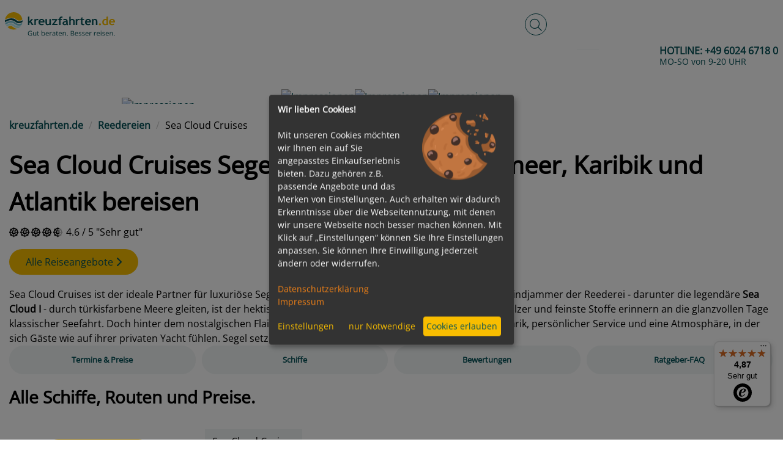

--- FILE ---
content_type: text/html; charset=UTF-8
request_url: https://www2.kreuzfahrten.de/Reederei/sea-cloud-cruises-34.html
body_size: 67095
content:
	<!DOCTYPE html>
	<html lang="de-DE"
		  class="h-100">
	<head>
		<meta charset="UTF-8">
		<meta name="viewport"
			  content="width=device-width, initial-scale=1, shrink-to-fit=no">
        		<title>Sea Cloud Kreuzfahrten ► Alle Angebote, Reiserouten &amp; Schiffe</title>

		<style>
			﻿:root{--blue: #007bff;--indigo: #6610f2;--purple: #6f42c1;--pink: #e83e8c;--red: #dc3545;--orange: #fd7e14;--yellow: #ffc107;--green: #28a745;--teal: #20c997;--cyan: #17a2b8;--white: #fff;--gray: #6c757d;--gray-dark: #343a40;--primary: #007bff;--secondary: #6c757d;--success: #28a745;--info: #17a2b8;--warning: #ffc107;--danger: #dc3545;--light: #f8f9fa;--dark: #343a40;--breakpoint-xs: 0;--breakpoint-sm: 576px;--breakpoint-md: 768px;--breakpoint-lg: 992px;--breakpoint-xl: 1200px;--font-family-sans-serif: -apple-system, BlinkMacSystemFont, "Segoe UI", Roboto, "Helvetica Neue", Arial, "Noto Sans", "Liberation Sans", sans-serif, "Apple Color Emoji", "Segoe UI Emoji", "Segoe UI Symbol", "Noto Color Emoji";--font-family-monospace: SFMono-Regular, Menlo, Monaco, Consolas, "Liberation Mono", "Courier New", monospace}*,*::before,*::after{box-sizing:border-box}html{font-family:sans-serif;line-height:1.15;-webkit-text-size-adjust:100%;-webkit-tap-highlight-color:rgba(0,0,0,0)}article,aside,figcaption,figure,footer,header,hgroup,main,nav,section{display:block}body{margin:0;font-family:Arial,Helvetica,sans-serif;font-size:1rem;font-weight:400;line-height:1.5;color:#055157;text-align:left;background-color:#f2f6f6}[tabindex="-1"]:focus:not(:focus-visible){outline:0 !important}hr{box-sizing:content-box;height:0;overflow:visible}h1,h2,h3,h4,h5,h6{margin-top:0;margin-bottom:.5rem}p{margin-top:0;margin-bottom:1rem}abbr[title],abbr[data-original-title]{text-decoration:underline;text-decoration:underline dotted;cursor:help;border-bottom:0;text-decoration-skip-ink:none}address{margin-bottom:1rem;font-style:normal;line-height:inherit}ol,ul,dl{margin-top:0;margin-bottom:1rem}ol ol,ul ul,ol ul,ul ol{margin-bottom:0}dt{font-weight:700}dd{margin-bottom:.5rem;margin-left:0}blockquote{margin:0 0 1rem}b,strong{font-weight:bolder}small{font-size:80%}sub,sup{position:relative;font-size:75%;line-height:0;vertical-align:baseline}sub{bottom:-0.25em}sup{top:-0.5em}a{color:#007bff;text-decoration:underline;background-color:rgba(0,0,0,0)}a:hover{color:rgb(0,86.1,178.5);text-decoration:underline}a:not([href]):not([class]){color:inherit;text-decoration:none}a:not([href]):not([class]):hover{color:inherit;text-decoration:none}pre,code,kbd,samp{font-family:SFMono-Regular,Menlo,Monaco,Consolas,"Liberation Mono","Courier New",monospace;font-size:1em}pre{margin-top:0;margin-bottom:1rem;overflow:auto;-ms-overflow-style:scrollbar}figure{margin:0 0 1rem}img{vertical-align:middle;border-style:none}svg{overflow:hidden;vertical-align:middle}table{border-collapse:collapse}caption{padding-top:.75rem;padding-bottom:.75rem;color:#6c757d;text-align:left;caption-side:bottom}th{text-align:inherit;text-align:-webkit-match-parent}label{display:inline-block;margin-bottom:.5rem}button{border-radius:0}button:focus:not(:focus-visible){outline:0}input,button,select,optgroup,textarea{margin:0;font-family:inherit;font-size:inherit;line-height:inherit}button,input{overflow:visible}button,select{text-transform:none}[role=button]{cursor:pointer}select{word-wrap:normal}button,[type=button],[type=reset],[type=submit]{-webkit-appearance:button}button:not(:disabled),[type=button]:not(:disabled),[type=reset]:not(:disabled),[type=submit]:not(:disabled){cursor:pointer}button::-moz-focus-inner,[type=button]::-moz-focus-inner,[type=reset]::-moz-focus-inner,[type=submit]::-moz-focus-inner{padding:0;border-style:none}input[type=radio],input[type=checkbox]{box-sizing:border-box;padding:0}textarea{overflow:auto;resize:vertical}fieldset{min-width:0;padding:0;margin:0;border:0}legend{display:block;width:100%;max-width:100%;padding:0;margin-bottom:.5rem;font-size:1.5rem;line-height:inherit;color:inherit;white-space:normal}progress{vertical-align:baseline}[type=number]::-webkit-inner-spin-button,[type=number]::-webkit-outer-spin-button{height:auto}[type=search]{outline-offset:-2px;-webkit-appearance:none}[type=search]::-webkit-search-decoration{-webkit-appearance:none}::-webkit-file-upload-button{font:inherit;-webkit-appearance:button}output{display:inline-block}summary{display:list-item;cursor:pointer}template{display:none}[hidden]{display:none !important}.container,.container-fluid,.container-xl,.container-lg,.container-md,.container-sm{width:100%;padding-right:15px;padding-left:15px;margin-right:auto;margin-left:auto}@media(min-width: 576px){.container-sm,.container{max-width:540px}}@media(min-width: 768px){.container-md,.container-sm,.container{max-width:720px}}@media(min-width: 992px){.container-lg,.container-md,.container-sm,.container{max-width:960px}}@media(min-width: 1200px){.container-xl,.container-lg,.container-md,.container-sm,.container{max-width:1140px}}.row{display:flex;flex-wrap:wrap;margin-right:-15px;margin-left:-15px}.no-gutters{margin-right:0;margin-left:0}.no-gutters>.col,.no-gutters>[class*=col-]{padding-right:0;padding-left:0}.col-xl,.col-xl-auto,.col-xl-12,.col-xl-11,.col-xl-10,.col-xl-9,.col-xl-8,.col-xl-7,.col-xl-6,.col-xl-5,.col-xl-4,.col-xl-3,.col-xl-2,.col-xl-1,.col-lg,.col-lg-auto,.col-lg-12,.col-lg-11,.col-lg-10,.col-lg-9,.col-lg-8,.col-lg-7,.col-lg-6,.col-lg-5,.col-lg-4,.col-lg-3,.col-lg-2,.col-lg-1,.col-md,.col-md-auto,.col-md-12,.col-md-11,.col-md-10,.col-md-9,.col-md-8,.col-md-7,.col-md-6,.col-md-5,.col-md-4,.col-md-3,.col-md-2,.col-md-1,.col-sm,.col-sm-auto,.col-sm-12,.col-sm-11,.col-sm-10,.col-sm-9,.col-sm-8,.col-sm-7,.col-sm-6,.col-sm-5,.col-sm-4,.col-sm-3,.col-sm-2,.col-sm-1,.col,.col-auto,.col-12,.col-11,.col-10,.col-9,.col-8,.col-7,.col-6,.col-5,.col-4,.col-3,.col-2,.col-1{position:relative;width:100%;padding-right:15px;padding-left:15px}.col{flex-basis:0;flex-grow:1;max-width:100%}.row-cols-1>*{flex:0 0 100%;max-width:100%}.row-cols-2>*{flex:0 0 50%;max-width:50%}.row-cols-3>*{flex:0 0 33.3333333333%;max-width:33.3333333333%}.row-cols-4>*{flex:0 0 25%;max-width:25%}.row-cols-5>*{flex:0 0 20%;max-width:20%}.row-cols-6>*{flex:0 0 16.6666666667%;max-width:16.6666666667%}.col-auto{flex:0 0 auto;width:auto;max-width:100%}.col-1{flex:0 0 8.33333333%;max-width:8.33333333%}.col-2{flex:0 0 16.66666667%;max-width:16.66666667%}.col-3{flex:0 0 25%;max-width:25%}.col-4{flex:0 0 33.33333333%;max-width:33.33333333%}.col-5{flex:0 0 41.66666667%;max-width:41.66666667%}.col-6{flex:0 0 50%;max-width:50%}.col-7{flex:0 0 58.33333333%;max-width:58.33333333%}.col-8{flex:0 0 66.66666667%;max-width:66.66666667%}.col-9{flex:0 0 75%;max-width:75%}.col-10{flex:0 0 83.33333333%;max-width:83.33333333%}.col-11{flex:0 0 91.66666667%;max-width:91.66666667%}.col-12{flex:0 0 100%;max-width:100%}.order-first{order:-1}.order-last{order:13}.order-0{order:0}.order-1{order:1}.order-2{order:2}.order-3{order:3}.order-4{order:4}.order-5{order:5}.order-6{order:6}.order-7{order:7}.order-8{order:8}.order-9{order:9}.order-10{order:10}.order-11{order:11}.order-12{order:12}.offset-1{margin-left:8.33333333%}.offset-2{margin-left:16.66666667%}.offset-3{margin-left:25%}.offset-4{margin-left:33.33333333%}.offset-5{margin-left:41.66666667%}.offset-6{margin-left:50%}.offset-7{margin-left:58.33333333%}.offset-8{margin-left:66.66666667%}.offset-9{margin-left:75%}.offset-10{margin-left:83.33333333%}.offset-11{margin-left:91.66666667%}@media(min-width: 576px){.col-sm{flex-basis:0;flex-grow:1;max-width:100%}.row-cols-sm-1>*{flex:0 0 100%;max-width:100%}.row-cols-sm-2>*{flex:0 0 50%;max-width:50%}.row-cols-sm-3>*{flex:0 0 33.3333333333%;max-width:33.3333333333%}.row-cols-sm-4>*{flex:0 0 25%;max-width:25%}.row-cols-sm-5>*{flex:0 0 20%;max-width:20%}.row-cols-sm-6>*{flex:0 0 16.6666666667%;max-width:16.6666666667%}.col-sm-auto{flex:0 0 auto;width:auto;max-width:100%}.col-sm-1{flex:0 0 8.33333333%;max-width:8.33333333%}.col-sm-2{flex:0 0 16.66666667%;max-width:16.66666667%}.col-sm-3{flex:0 0 25%;max-width:25%}.col-sm-4{flex:0 0 33.33333333%;max-width:33.33333333%}.col-sm-5{flex:0 0 41.66666667%;max-width:41.66666667%}.col-sm-6{flex:0 0 50%;max-width:50%}.col-sm-7{flex:0 0 58.33333333%;max-width:58.33333333%}.col-sm-8{flex:0 0 66.66666667%;max-width:66.66666667%}.col-sm-9{flex:0 0 75%;max-width:75%}.col-sm-10{flex:0 0 83.33333333%;max-width:83.33333333%}.col-sm-11{flex:0 0 91.66666667%;max-width:91.66666667%}.col-sm-12{flex:0 0 100%;max-width:100%}.order-sm-first{order:-1}.order-sm-last{order:13}.order-sm-0{order:0}.order-sm-1{order:1}.order-sm-2{order:2}.order-sm-3{order:3}.order-sm-4{order:4}.order-sm-5{order:5}.order-sm-6{order:6}.order-sm-7{order:7}.order-sm-8{order:8}.order-sm-9{order:9}.order-sm-10{order:10}.order-sm-11{order:11}.order-sm-12{order:12}.offset-sm-0{margin-left:0}.offset-sm-1{margin-left:8.33333333%}.offset-sm-2{margin-left:16.66666667%}.offset-sm-3{margin-left:25%}.offset-sm-4{margin-left:33.33333333%}.offset-sm-5{margin-left:41.66666667%}.offset-sm-6{margin-left:50%}.offset-sm-7{margin-left:58.33333333%}.offset-sm-8{margin-left:66.66666667%}.offset-sm-9{margin-left:75%}.offset-sm-10{margin-left:83.33333333%}.offset-sm-11{margin-left:91.66666667%}}@media(min-width: 768px){.col-md{flex-basis:0;flex-grow:1;max-width:100%}.row-cols-md-1>*{flex:0 0 100%;max-width:100%}.row-cols-md-2>*{flex:0 0 50%;max-width:50%}.row-cols-md-3>*{flex:0 0 33.3333333333%;max-width:33.3333333333%}.row-cols-md-4>*{flex:0 0 25%;max-width:25%}.row-cols-md-5>*{flex:0 0 20%;max-width:20%}.row-cols-md-6>*{flex:0 0 16.6666666667%;max-width:16.6666666667%}.col-md-auto{flex:0 0 auto;width:auto;max-width:100%}.col-md-1{flex:0 0 8.33333333%;max-width:8.33333333%}.col-md-2{flex:0 0 16.66666667%;max-width:16.66666667%}.col-md-3{flex:0 0 25%;max-width:25%}.col-md-4{flex:0 0 33.33333333%;max-width:33.33333333%}.col-md-5{flex:0 0 41.66666667%;max-width:41.66666667%}.col-md-6{flex:0 0 50%;max-width:50%}.col-md-7{flex:0 0 58.33333333%;max-width:58.33333333%}.col-md-8{flex:0 0 66.66666667%;max-width:66.66666667%}.col-md-9{flex:0 0 75%;max-width:75%}.col-md-10{flex:0 0 83.33333333%;max-width:83.33333333%}.col-md-11{flex:0 0 91.66666667%;max-width:91.66666667%}.col-md-12{flex:0 0 100%;max-width:100%}.order-md-first{order:-1}.order-md-last{order:13}.order-md-0{order:0}.order-md-1{order:1}.order-md-2{order:2}.order-md-3{order:3}.order-md-4{order:4}.order-md-5{order:5}.order-md-6{order:6}.order-md-7{order:7}.order-md-8{order:8}.order-md-9{order:9}.order-md-10{order:10}.order-md-11{order:11}.order-md-12{order:12}.offset-md-0{margin-left:0}.offset-md-1{margin-left:8.33333333%}.offset-md-2{margin-left:16.66666667%}.offset-md-3{margin-left:25%}.offset-md-4{margin-left:33.33333333%}.offset-md-5{margin-left:41.66666667%}.offset-md-6{margin-left:50%}.offset-md-7{margin-left:58.33333333%}.offset-md-8{margin-left:66.66666667%}.offset-md-9{margin-left:75%}.offset-md-10{margin-left:83.33333333%}.offset-md-11{margin-left:91.66666667%}}@media(min-width: 992px){.col-lg{flex-basis:0;flex-grow:1;max-width:100%}.row-cols-lg-1>*{flex:0 0 100%;max-width:100%}.row-cols-lg-2>*{flex:0 0 50%;max-width:50%}.row-cols-lg-3>*{flex:0 0 33.3333333333%;max-width:33.3333333333%}.row-cols-lg-4>*{flex:0 0 25%;max-width:25%}.row-cols-lg-5>*{flex:0 0 20%;max-width:20%}.row-cols-lg-6>*{flex:0 0 16.6666666667%;max-width:16.6666666667%}.col-lg-auto{flex:0 0 auto;width:auto;max-width:100%}.col-lg-1{flex:0 0 8.33333333%;max-width:8.33333333%}.col-lg-2{flex:0 0 16.66666667%;max-width:16.66666667%}.col-lg-3{flex:0 0 25%;max-width:25%}.col-lg-4{flex:0 0 33.33333333%;max-width:33.33333333%}.col-lg-5{flex:0 0 41.66666667%;max-width:41.66666667%}.col-lg-6{flex:0 0 50%;max-width:50%}.col-lg-7{flex:0 0 58.33333333%;max-width:58.33333333%}.col-lg-8{flex:0 0 66.66666667%;max-width:66.66666667%}.col-lg-9{flex:0 0 75%;max-width:75%}.col-lg-10{flex:0 0 83.33333333%;max-width:83.33333333%}.col-lg-11{flex:0 0 91.66666667%;max-width:91.66666667%}.col-lg-12{flex:0 0 100%;max-width:100%}.order-lg-first{order:-1}.order-lg-last{order:13}.order-lg-0{order:0}.order-lg-1{order:1}.order-lg-2{order:2}.order-lg-3{order:3}.order-lg-4{order:4}.order-lg-5{order:5}.order-lg-6{order:6}.order-lg-7{order:7}.order-lg-8{order:8}.order-lg-9{order:9}.order-lg-10{order:10}.order-lg-11{order:11}.order-lg-12{order:12}.offset-lg-0{margin-left:0}.offset-lg-1{margin-left:8.33333333%}.offset-lg-2{margin-left:16.66666667%}.offset-lg-3{margin-left:25%}.offset-lg-4{margin-left:33.33333333%}.offset-lg-5{margin-left:41.66666667%}.offset-lg-6{margin-left:50%}.offset-lg-7{margin-left:58.33333333%}.offset-lg-8{margin-left:66.66666667%}.offset-lg-9{margin-left:75%}.offset-lg-10{margin-left:83.33333333%}.offset-lg-11{margin-left:91.66666667%}}@media(min-width: 1200px){.col-xl{flex-basis:0;flex-grow:1;max-width:100%}.row-cols-xl-1>*{flex:0 0 100%;max-width:100%}.row-cols-xl-2>*{flex:0 0 50%;max-width:50%}.row-cols-xl-3>*{flex:0 0 33.3333333333%;max-width:33.3333333333%}.row-cols-xl-4>*{flex:0 0 25%;max-width:25%}.row-cols-xl-5>*{flex:0 0 20%;max-width:20%}.row-cols-xl-6>*{flex:0 0 16.6666666667%;max-width:16.6666666667%}.col-xl-auto{flex:0 0 auto;width:auto;max-width:100%}.col-xl-1{flex:0 0 8.33333333%;max-width:8.33333333%}.col-xl-2{flex:0 0 16.66666667%;max-width:16.66666667%}.col-xl-3{flex:0 0 25%;max-width:25%}.col-xl-4{flex:0 0 33.33333333%;max-width:33.33333333%}.col-xl-5{flex:0 0 41.66666667%;max-width:41.66666667%}.col-xl-6{flex:0 0 50%;max-width:50%}.col-xl-7{flex:0 0 58.33333333%;max-width:58.33333333%}.col-xl-8{flex:0 0 66.66666667%;max-width:66.66666667%}.col-xl-9{flex:0 0 75%;max-width:75%}.col-xl-10{flex:0 0 83.33333333%;max-width:83.33333333%}.col-xl-11{flex:0 0 91.66666667%;max-width:91.66666667%}.col-xl-12{flex:0 0 100%;max-width:100%}.order-xl-first{order:-1}.order-xl-last{order:13}.order-xl-0{order:0}.order-xl-1{order:1}.order-xl-2{order:2}.order-xl-3{order:3}.order-xl-4{order:4}.order-xl-5{order:5}.order-xl-6{order:6}.order-xl-7{order:7}.order-xl-8{order:8}.order-xl-9{order:9}.order-xl-10{order:10}.order-xl-11{order:11}.order-xl-12{order:12}.offset-xl-0{margin-left:0}.offset-xl-1{margin-left:8.33333333%}.offset-xl-2{margin-left:16.66666667%}.offset-xl-3{margin-left:25%}.offset-xl-4{margin-left:33.33333333%}.offset-xl-5{margin-left:41.66666667%}.offset-xl-6{margin-left:50%}.offset-xl-7{margin-left:58.33333333%}.offset-xl-8{margin-left:66.66666667%}.offset-xl-9{margin-left:75%}.offset-xl-10{margin-left:83.33333333%}.offset-xl-11{margin-left:91.66666667%}}.img-fluid{max-width:100%;height:auto}.img-thumbnail{padding:.25rem;background-color:#fff;border:1px solid #dee2e6;border-radius:.25rem;max-width:100%;height:auto}.figure{display:inline-block}.figure-img{margin-bottom:.5rem;line-height:1}.figure-caption{font-size:90%;color:#6c757d}.alert{position:relative;padding:.75rem 1.25rem;margin-bottom:1rem;border:1px solid rgba(0,0,0,0);border-radius:.25rem}.alert-heading{color:inherit}.alert-link{font-weight:700}.alert-dismissible{padding-right:4rem}.alert-dismissible .close{position:absolute;top:0;right:0;z-index:2;padding:.75rem 1.25rem;color:inherit}.alert-primary{color:rgb(0,63.96,132.6);background-color:rgb(204,228.6,255);border-color:rgb(183.6,218.04,255)}.alert-primary hr{border-top-color:rgb(158.1,204.84,255)}.alert-primary .alert-link{color:rgb(0,39.36,81.6)}.alert-secondary{color:rgb(56.16,60.84,65);background-color:rgb(225.6,227.4,229);border-color:rgb(213.84,216.36,218.6)}.alert-secondary hr{border-top-color:hsl(208.2352941176,6.1371841155%,79.7921568627%)}.alert-secondary .alert-link{color:rgb(32.5205150215,35.2305579399,37.6394849785)}.alert-success{color:rgb(20.8,86.84,35.88);background-color:rgb(212,237.4,217.8);border-color:rgb(194.8,230.36,202.92)}.alert-success hr{border-top-color:rgb(176.7059405941,222.9540594059,187.2665346535)}.alert-success .alert-link{color:rgb(10.9449275362,45.6950724638,18.88)}.alert-info{color:rgb(11.96,84.24,95.68);background-color:rgb(208.6,236.4,240.8);border-color:rgb(190.04,228.96,235.12)}.alert-info hr{border-top-color:hsl(188.198757764,53.1353135314%,78.3647058824%)}.alert-info .alert-link{color:rgb(6.2933333333,44.3269565217,50.3466666667)}.alert-warning{color:rgb(132.6,100.36,3.64);background-color:rgb(255,242.6,205.4);border-color:rgb(255,237.64,185.56)}.alert-warning hr{border-top-color:rgb(255,231.265,160.06)}.alert-warning .alert-link{color:hsl(45,94.6564885496%,16.7137254902%)}.alert-danger{color:rgb(114.4,27.56,35.88);background-color:rgb(248,214.6,217.8);border-color:rgb(245.2,198.44,202.92)}.alert-danger hr{border-top-color:hsl(354.251497006,70.4641350211%,81.9882352941%)}.alert-danger .alert-link{color:rgb(73.3010989011,17.6589010989,22.9898901099)}.alert-light{color:rgb(128.96,129.48,130);background-color:rgb(253.6,253.8,254);border-color:rgb(253.04,253.32,253.6)}.alert-light hr{border-top-color:rgb(238.165,240.57,242.975)}.alert-light .alert-link{color:hsl(210,.4142766093%,40.7764705882%)}.alert-dark{color:rgb(27.04,30.16,33.28);background-color:rgb(214.4,215.6,216.8);border-color:rgb(198.16,199.84,201.52)}.alert-dark hr{border-top-color:hsl(210,3.0456852792%,73.368627451%)}.alert-dark .alert-link{color:rgb(4.1779310345,4.66,5.1420689655)}.input-group{position:relative;display:flex;flex-wrap:wrap;align-items:stretch;width:100%}.input-group>.form-control,.input-group>.form-control-plaintext,.input-group>.custom-select,.input-group>.custom-file{position:relative;flex:1 1 auto;width:1%;min-width:0;margin-bottom:0}.input-group>.form-control+.form-control,.input-group>.form-control+.custom-select,.input-group>.form-control+.custom-file,.input-group>.form-control-plaintext+.form-control,.input-group>.form-control-plaintext+.custom-select,.input-group>.form-control-plaintext+.custom-file,.input-group>.custom-select+.form-control,.input-group>.custom-select+.custom-select,.input-group>.custom-select+.custom-file,.input-group>.custom-file+.form-control,.input-group>.custom-file+.custom-select,.input-group>.custom-file+.custom-file{margin-left:-1px}.input-group>.form-control:focus,.input-group>.custom-select:focus,.input-group>.custom-file .custom-file-input:focus~.custom-file-label{z-index:3}.input-group>.custom-file .custom-file-input:focus{z-index:4}.input-group>.form-control:not(:first-child),.input-group>.custom-select:not(:first-child){border-top-left-radius:0;border-bottom-left-radius:0}.input-group>.custom-file{display:flex;align-items:center}.input-group>.custom-file:not(:last-child) .custom-file-label,.input-group>.custom-file:not(:last-child) .custom-file-label::after{border-top-right-radius:0;border-bottom-right-radius:0}.input-group>.custom-file:not(:first-child) .custom-file-label{border-top-left-radius:0;border-bottom-left-radius:0}.input-group:not(.has-validation)>.form-control:not(:last-child),.input-group:not(.has-validation)>.custom-select:not(:last-child),.input-group:not(.has-validation)>.custom-file:not(:last-child) .custom-file-label,.input-group:not(.has-validation)>.custom-file:not(:last-child) .custom-file-label::after{border-top-right-radius:0;border-bottom-right-radius:0}.input-group.has-validation>.form-control:nth-last-child(n+3),.input-group.has-validation>.custom-select:nth-last-child(n+3),.input-group.has-validation>.custom-file:nth-last-child(n+3) .custom-file-label,.input-group.has-validation>.custom-file:nth-last-child(n+3) .custom-file-label::after{border-top-right-radius:0;border-bottom-right-radius:0}.input-group-prepend,.input-group-append{display:flex}.input-group-prepend .btn,.input-group-append .btn{position:relative;z-index:2}.input-group-prepend .btn:focus,.input-group-append .btn:focus{z-index:3}.input-group-prepend .btn+.btn,.input-group-prepend .btn+.input-group-text,.input-group-prepend .input-group-text+.input-group-text,.input-group-prepend .input-group-text+.btn,.input-group-append .btn+.btn,.input-group-append .btn+.input-group-text,.input-group-append .input-group-text+.input-group-text,.input-group-append .input-group-text+.btn{margin-left:-1px}.input-group-prepend{margin-right:-1px}.input-group-append{margin-left:-1px}.input-group-text{display:flex;align-items:center;padding:.375rem .75rem;margin-bottom:0;font-size:1rem;font-weight:400;line-height:1.5;color:#495057;text-align:center;white-space:nowrap;background-color:#e9ecef;border:1px solid #ced4da;border-radius:.25rem}.input-group-text input[type=radio],.input-group-text input[type=checkbox]{margin-top:0}.input-group-lg>.form-control:not(textarea),.input-group-lg>.custom-select{height:calc(1.5em + 1rem + 2px)}.input-group-lg>.form-control,.input-group-lg>.custom-select,.input-group-lg>.input-group-prepend>.input-group-text,.input-group-lg>.input-group-append>.input-group-text,.input-group-lg>.input-group-prepend>.btn,.input-group-lg>.input-group-append>.btn{padding:.5rem 1rem;font-size:1.25rem;line-height:1.5;border-radius:.3rem}.input-group-sm>.form-control:not(textarea),.input-group-sm>.custom-select{height:calc(1.5em + 0.5rem + 2px)}.input-group-sm>.form-control,.input-group-sm>.custom-select,.input-group-sm>.input-group-prepend>.input-group-text,.input-group-sm>.input-group-append>.input-group-text,.input-group-sm>.input-group-prepend>.btn,.input-group-sm>.input-group-append>.btn{padding:.25rem .5rem;font-size:0.875rem;line-height:1.5;border-radius:.2rem}.input-group-lg>.custom-select,.input-group-sm>.custom-select{padding-right:1.75rem}.input-group>.input-group-prepend>.btn,.input-group>.input-group-prepend>.input-group-text,.input-group:not(.has-validation)>.input-group-append:not(:last-child)>.btn,.input-group:not(.has-validation)>.input-group-append:not(:last-child)>.input-group-text,.input-group.has-validation>.input-group-append:nth-last-child(n+3)>.btn,.input-group.has-validation>.input-group-append:nth-last-child(n+3)>.input-group-text,.input-group>.input-group-append:last-child>.btn:not(:last-child):not(.dropdown-toggle),.input-group>.input-group-append:last-child>.input-group-text:not(:last-child){border-top-right-radius:0;border-bottom-right-radius:0}.input-group>.input-group-append>.btn,.input-group>.input-group-append>.input-group-text,.input-group>.input-group-prepend:not(:first-child)>.btn,.input-group>.input-group-prepend:not(:first-child)>.input-group-text,.input-group>.input-group-prepend:first-child>.btn:not(:first-child),.input-group>.input-group-prepend:first-child>.input-group-text:not(:first-child){border-top-left-radius:0;border-bottom-left-radius:0}.align-baseline{vertical-align:baseline !important}.align-top{vertical-align:top !important}.align-middle{vertical-align:middle !important}.align-bottom{vertical-align:bottom !important}.align-text-bottom{vertical-align:text-bottom !important}.align-text-top{vertical-align:text-top !important}.bg-primary{background-color:#007bff !important}a.bg-primary:hover,a.bg-primary:focus,button.bg-primary:hover,button.bg-primary:focus{background-color:rgb(0,98.4,204) !important}.bg-secondary{background-color:#6c757d !important}a.bg-secondary:hover,a.bg-secondary:focus,button.bg-secondary:hover,button.bg-secondary:focus{background-color:rgb(84.3605150215,91.3905579399,97.6394849785) !important}.bg-success{background-color:#28a745 !important}a.bg-success:hover,a.bg-success:focus,button.bg-success:hover,button.bg-success:focus{background-color:rgb(30.1449275362,125.8550724638,52) !important}.bg-info{background-color:#17a2b8 !important}a.bg-info:hover,a.bg-info:focus,button.bg-info:hover,button.bg-info:focus{background-color:rgb(17.3333333333,122.0869565217,138.6666666667) !important}.bg-warning{background-color:#ffc107 !important}a.bg-warning:hover,a.bg-warning:focus,button.bg-warning:hover,button.bg-warning:focus{background-color:rgb(211,158.25,0) !important}.bg-danger{background-color:#dc3545 !important}a.bg-danger:hover,a.bg-danger:focus,button.bg-danger:hover,button.bg-danger:focus{background-color:rgb(189.2151898734,32.7848101266,47.7721518987) !important}.bg-light{background-color:#f8f9fa !important}a.bg-light:hover,a.bg-light:focus,button.bg-light:hover,button.bg-light:focus{background-color:rgb(218.25,223.5,228.75) !important}.bg-dark{background-color:#343a40 !important}a.bg-dark:hover,a.bg-dark:focus,button.bg-dark:hover,button.bg-dark:focus{background-color:rgb(29.1379310345,32.5,35.8620689655) !important}.bg-white{background-color:#fff !important}.bg-transparent{background-color:rgba(0,0,0,0) !important}.border{border:1px solid #dee2e6 !important}.border-top{border-top:1px solid #dee2e6 !important}.border-right{border-right:1px solid #dee2e6 !important}.border-bottom{border-bottom:1px solid #dee2e6 !important}.border-left{border-left:1px solid #dee2e6 !important}.border-0{border:0 !important}.border-top-0{border-top:0 !important}.border-right-0{border-right:0 !important}.border-bottom-0{border-bottom:0 !important}.border-left-0{border-left:0 !important}.border-primary{border-color:#007bff !important}.border-secondary{border-color:#6c757d !important}.border-success{border-color:#28a745 !important}.border-info{border-color:#17a2b8 !important}.border-warning{border-color:#ffc107 !important}.border-danger{border-color:#dc3545 !important}.border-light{border-color:#f8f9fa !important}.border-dark{border-color:#343a40 !important}.border-white{border-color:#fff !important}.rounded-sm{border-radius:.2rem !important}.rounded{border-radius:.25rem !important}.rounded-top{border-top-left-radius:.25rem !important;border-top-right-radius:.25rem !important}.rounded-right{border-top-right-radius:.25rem !important;border-bottom-right-radius:.25rem !important}.rounded-bottom{border-bottom-right-radius:.25rem !important;border-bottom-left-radius:.25rem !important}.rounded-left{border-top-left-radius:.25rem !important;border-bottom-left-radius:.25rem !important}.rounded-lg{border-radius:.3rem !important}.rounded-circle{border-radius:50% !important}.rounded-pill{border-radius:50rem !important}.rounded-0{border-radius:0 !important}.clearfix::after{display:block;clear:both;content:""}.d-none{display:none !important}.d-inline{display:inline !important}.d-inline-block{display:inline-block !important}.d-block{display:block !important}.d-table{display:table !important}.d-table-row{display:table-row !important}.d-table-cell{display:table-cell !important}.d-flex{display:flex !important}.d-inline-flex{display:inline-flex !important}@media(min-width: 576px){.d-sm-none{display:none !important}.d-sm-inline{display:inline !important}.d-sm-inline-block{display:inline-block !important}.d-sm-block{display:block !important}.d-sm-table{display:table !important}.d-sm-table-row{display:table-row !important}.d-sm-table-cell{display:table-cell !important}.d-sm-flex{display:flex !important}.d-sm-inline-flex{display:inline-flex !important}}@media(min-width: 768px){.d-md-none{display:none !important}.d-md-inline{display:inline !important}.d-md-inline-block{display:inline-block !important}.d-md-block{display:block !important}.d-md-table{display:table !important}.d-md-table-row{display:table-row !important}.d-md-table-cell{display:table-cell !important}.d-md-flex{display:flex !important}.d-md-inline-flex{display:inline-flex !important}}@media(min-width: 992px){.d-lg-none{display:none !important}.d-lg-inline{display:inline !important}.d-lg-inline-block{display:inline-block !important}.d-lg-block{display:block !important}.d-lg-table{display:table !important}.d-lg-table-row{display:table-row !important}.d-lg-table-cell{display:table-cell !important}.d-lg-flex{display:flex !important}.d-lg-inline-flex{display:inline-flex !important}}@media(min-width: 1200px){.d-xl-none{display:none !important}.d-xl-inline{display:inline !important}.d-xl-inline-block{display:inline-block !important}.d-xl-block{display:block !important}.d-xl-table{display:table !important}.d-xl-table-row{display:table-row !important}.d-xl-table-cell{display:table-cell !important}.d-xl-flex{display:flex !important}.d-xl-inline-flex{display:inline-flex !important}}@media print{.d-print-none{display:none !important}.d-print-inline{display:inline !important}.d-print-inline-block{display:inline-block !important}.d-print-block{display:block !important}.d-print-table{display:table !important}.d-print-table-row{display:table-row !important}.d-print-table-cell{display:table-cell !important}.d-print-flex{display:flex !important}.d-print-inline-flex{display:inline-flex !important}}.embed-responsive{position:relative;display:block;width:100%;padding:0;overflow:hidden}.embed-responsive::before{display:block;content:""}.embed-responsive .embed-responsive-item,.embed-responsive iframe,.embed-responsive embed,.embed-responsive object,.embed-responsive video{position:absolute;top:0;bottom:0;left:0;width:100%;height:100%;border:0}.embed-responsive-21by9::before{padding-top:42.85714286%}.embed-responsive-16by9::before{padding-top:56.25%}.embed-responsive-4by3::before{padding-top:75%}.embed-responsive-1by1::before{padding-top:100%}.flex-row{flex-direction:row !important}.flex-column{flex-direction:column !important}.flex-row-reverse{flex-direction:row-reverse !important}.flex-column-reverse{flex-direction:column-reverse !important}.flex-wrap{flex-wrap:wrap !important}.flex-nowrap{flex-wrap:nowrap !important}.flex-wrap-reverse{flex-wrap:wrap-reverse !important}.flex-fill{flex:1 1 auto !important}.flex-grow-0{flex-grow:0 !important}.flex-grow-1{flex-grow:1 !important}.flex-shrink-0{flex-shrink:0 !important}.flex-shrink-1{flex-shrink:1 !important}.justify-content-start{justify-content:flex-start !important}.justify-content-end{justify-content:flex-end !important}.justify-content-center{justify-content:center !important}.justify-content-between{justify-content:space-between !important}.justify-content-around{justify-content:space-around !important}.align-items-start{align-items:flex-start !important}.align-items-end{align-items:flex-end !important}.align-items-center{align-items:center !important}.align-items-baseline{align-items:baseline !important}.align-items-stretch{align-items:stretch !important}.align-content-start{align-content:flex-start !important}.align-content-end{align-content:flex-end !important}.align-content-center{align-content:center !important}.align-content-between{align-content:space-between !important}.align-content-around{align-content:space-around !important}.align-content-stretch{align-content:stretch !important}.align-self-auto{align-self:auto !important}.align-self-start{align-self:flex-start !important}.align-self-end{align-self:flex-end !important}.align-self-center{align-self:center !important}.align-self-baseline{align-self:baseline !important}.align-self-stretch{align-self:stretch !important}@media(min-width: 576px){.flex-sm-row{flex-direction:row !important}.flex-sm-column{flex-direction:column !important}.flex-sm-row-reverse{flex-direction:row-reverse !important}.flex-sm-column-reverse{flex-direction:column-reverse !important}.flex-sm-wrap{flex-wrap:wrap !important}.flex-sm-nowrap{flex-wrap:nowrap !important}.flex-sm-wrap-reverse{flex-wrap:wrap-reverse !important}.flex-sm-fill{flex:1 1 auto !important}.flex-sm-grow-0{flex-grow:0 !important}.flex-sm-grow-1{flex-grow:1 !important}.flex-sm-shrink-0{flex-shrink:0 !important}.flex-sm-shrink-1{flex-shrink:1 !important}.justify-content-sm-start{justify-content:flex-start !important}.justify-content-sm-end{justify-content:flex-end !important}.justify-content-sm-center{justify-content:center !important}.justify-content-sm-between{justify-content:space-between !important}.justify-content-sm-around{justify-content:space-around !important}.align-items-sm-start{align-items:flex-start !important}.align-items-sm-end{align-items:flex-end !important}.align-items-sm-center{align-items:center !important}.align-items-sm-baseline{align-items:baseline !important}.align-items-sm-stretch{align-items:stretch !important}.align-content-sm-start{align-content:flex-start !important}.align-content-sm-end{align-content:flex-end !important}.align-content-sm-center{align-content:center !important}.align-content-sm-between{align-content:space-between !important}.align-content-sm-around{align-content:space-around !important}.align-content-sm-stretch{align-content:stretch !important}.align-self-sm-auto{align-self:auto !important}.align-self-sm-start{align-self:flex-start !important}.align-self-sm-end{align-self:flex-end !important}.align-self-sm-center{align-self:center !important}.align-self-sm-baseline{align-self:baseline !important}.align-self-sm-stretch{align-self:stretch !important}}@media(min-width: 768px){.flex-md-row{flex-direction:row !important}.flex-md-column{flex-direction:column !important}.flex-md-row-reverse{flex-direction:row-reverse !important}.flex-md-column-reverse{flex-direction:column-reverse !important}.flex-md-wrap{flex-wrap:wrap !important}.flex-md-nowrap{flex-wrap:nowrap !important}.flex-md-wrap-reverse{flex-wrap:wrap-reverse !important}.flex-md-fill{flex:1 1 auto !important}.flex-md-grow-0{flex-grow:0 !important}.flex-md-grow-1{flex-grow:1 !important}.flex-md-shrink-0{flex-shrink:0 !important}.flex-md-shrink-1{flex-shrink:1 !important}.justify-content-md-start{justify-content:flex-start !important}.justify-content-md-end{justify-content:flex-end !important}.justify-content-md-center{justify-content:center !important}.justify-content-md-between{justify-content:space-between !important}.justify-content-md-around{justify-content:space-around !important}.align-items-md-start{align-items:flex-start !important}.align-items-md-end{align-items:flex-end !important}.align-items-md-center{align-items:center !important}.align-items-md-baseline{align-items:baseline !important}.align-items-md-stretch{align-items:stretch !important}.align-content-md-start{align-content:flex-start !important}.align-content-md-end{align-content:flex-end !important}.align-content-md-center{align-content:center !important}.align-content-md-between{align-content:space-between !important}.align-content-md-around{align-content:space-around !important}.align-content-md-stretch{align-content:stretch !important}.align-self-md-auto{align-self:auto !important}.align-self-md-start{align-self:flex-start !important}.align-self-md-end{align-self:flex-end !important}.align-self-md-center{align-self:center !important}.align-self-md-baseline{align-self:baseline !important}.align-self-md-stretch{align-self:stretch !important}}@media(min-width: 992px){.flex-lg-row{flex-direction:row !important}.flex-lg-column{flex-direction:column !important}.flex-lg-row-reverse{flex-direction:row-reverse !important}.flex-lg-column-reverse{flex-direction:column-reverse !important}.flex-lg-wrap{flex-wrap:wrap !important}.flex-lg-nowrap{flex-wrap:nowrap !important}.flex-lg-wrap-reverse{flex-wrap:wrap-reverse !important}.flex-lg-fill{flex:1 1 auto !important}.flex-lg-grow-0{flex-grow:0 !important}.flex-lg-grow-1{flex-grow:1 !important}.flex-lg-shrink-0{flex-shrink:0 !important}.flex-lg-shrink-1{flex-shrink:1 !important}.justify-content-lg-start{justify-content:flex-start !important}.justify-content-lg-end{justify-content:flex-end !important}.justify-content-lg-center{justify-content:center !important}.justify-content-lg-between{justify-content:space-between !important}.justify-content-lg-around{justify-content:space-around !important}.align-items-lg-start{align-items:flex-start !important}.align-items-lg-end{align-items:flex-end !important}.align-items-lg-center{align-items:center !important}.align-items-lg-baseline{align-items:baseline !important}.align-items-lg-stretch{align-items:stretch !important}.align-content-lg-start{align-content:flex-start !important}.align-content-lg-end{align-content:flex-end !important}.align-content-lg-center{align-content:center !important}.align-content-lg-between{align-content:space-between !important}.align-content-lg-around{align-content:space-around !important}.align-content-lg-stretch{align-content:stretch !important}.align-self-lg-auto{align-self:auto !important}.align-self-lg-start{align-self:flex-start !important}.align-self-lg-end{align-self:flex-end !important}.align-self-lg-center{align-self:center !important}.align-self-lg-baseline{align-self:baseline !important}.align-self-lg-stretch{align-self:stretch !important}}@media(min-width: 1200px){.flex-xl-row{flex-direction:row !important}.flex-xl-column{flex-direction:column !important}.flex-xl-row-reverse{flex-direction:row-reverse !important}.flex-xl-column-reverse{flex-direction:column-reverse !important}.flex-xl-wrap{flex-wrap:wrap !important}.flex-xl-nowrap{flex-wrap:nowrap !important}.flex-xl-wrap-reverse{flex-wrap:wrap-reverse !important}.flex-xl-fill{flex:1 1 auto !important}.flex-xl-grow-0{flex-grow:0 !important}.flex-xl-grow-1{flex-grow:1 !important}.flex-xl-shrink-0{flex-shrink:0 !important}.flex-xl-shrink-1{flex-shrink:1 !important}.justify-content-xl-start{justify-content:flex-start !important}.justify-content-xl-end{justify-content:flex-end !important}.justify-content-xl-center{justify-content:center !important}.justify-content-xl-between{justify-content:space-between !important}.justify-content-xl-around{justify-content:space-around !important}.align-items-xl-start{align-items:flex-start !important}.align-items-xl-end{align-items:flex-end !important}.align-items-xl-center{align-items:center !important}.align-items-xl-baseline{align-items:baseline !important}.align-items-xl-stretch{align-items:stretch !important}.align-content-xl-start{align-content:flex-start !important}.align-content-xl-end{align-content:flex-end !important}.align-content-xl-center{align-content:center !important}.align-content-xl-between{align-content:space-between !important}.align-content-xl-around{align-content:space-around !important}.align-content-xl-stretch{align-content:stretch !important}.align-self-xl-auto{align-self:auto !important}.align-self-xl-start{align-self:flex-start !important}.align-self-xl-end{align-self:flex-end !important}.align-self-xl-center{align-self:center !important}.align-self-xl-baseline{align-self:baseline !important}.align-self-xl-stretch{align-self:stretch !important}}.float-left{float:left !important}.float-right{float:right !important}.float-none{float:none !important}@media(min-width: 576px){.float-sm-left{float:left !important}.float-sm-right{float:right !important}.float-sm-none{float:none !important}}@media(min-width: 768px){.float-md-left{float:left !important}.float-md-right{float:right !important}.float-md-none{float:none !important}}@media(min-width: 992px){.float-lg-left{float:left !important}.float-lg-right{float:right !important}.float-lg-none{float:none !important}}@media(min-width: 1200px){.float-xl-left{float:left !important}.float-xl-right{float:right !important}.float-xl-none{float:none !important}}.user-select-all{user-select:all !important}.user-select-auto{user-select:auto !important}.user-select-none{user-select:none !important}.overflow-auto{overflow:auto !important}.overflow-hidden{overflow:hidden !important}.position-static{position:static !important}.position-relative{position:relative !important}.position-absolute{position:absolute !important}.position-fixed{position:fixed !important}.position-sticky{position:sticky !important}.fixed-top{position:fixed;top:0;right:0;left:0;z-index:1030}.fixed-bottom{position:fixed;right:0;bottom:0;left:0;z-index:1030}@supports(position: sticky){.sticky-top{position:sticky;top:0;z-index:1020}}.sr-only{position:absolute;width:1px;height:1px;padding:0;margin:-1px;overflow:hidden;clip:rect(0, 0, 0, 0);white-space:nowrap;border:0}.sr-only-focusable:active,.sr-only-focusable:focus{position:static;width:auto;height:auto;overflow:visible;clip:auto;white-space:normal}.shadow-sm{box-shadow:0 .125rem .25rem rgba(0,0,0,.075) !important}.shadow{box-shadow:0 .5rem 1rem rgba(0,0,0,.15) !important}.shadow-lg{box-shadow:0 1rem 3rem rgba(0,0,0,.175) !important}.shadow-none{box-shadow:none !important}.w-25{width:25% !important}.w-50{width:50% !important}.w-75{width:75% !important}.w-100{width:100% !important}.w-auto{width:auto !important}.h-25{height:25% !important}.h-50{height:50% !important}.h-75{height:75% !important}.h-100{height:100% !important}.h-auto{height:auto !important}.mw-100{max-width:100% !important}.mh-100{max-height:100% !important}.min-vw-100{min-width:100vw !important}.min-vh-100{min-height:100vh !important}.vw-100{width:100vw !important}.vh-100{height:100vh !important}.m-0{margin:0 !important}.mt-0,.my-0{margin-top:0 !important}.mr-0,.mx-0{margin-right:0 !important}.mb-0,.my-0{margin-bottom:0 !important}.ml-0,.mx-0{margin-left:0 !important}.m-1{margin:.25rem !important}.mt-1,.my-1{margin-top:.25rem !important}.mr-1,.mx-1{margin-right:.25rem !important}.mb-1,.my-1{margin-bottom:.25rem !important}.ml-1,.mx-1{margin-left:.25rem !important}.m-2{margin:.5rem !important}.mt-2,.my-2{margin-top:.5rem !important}.mr-2,.mx-2{margin-right:.5rem !important}.mb-2,.my-2{margin-bottom:.5rem !important}.ml-2,.mx-2{margin-left:.5rem !important}.m-3{margin:1rem !important}.mt-3,.my-3{margin-top:1rem !important}.mr-3,.mx-3{margin-right:1rem !important}.mb-3,.my-3{margin-bottom:1rem !important}.ml-3,.mx-3{margin-left:1rem !important}.m-4{margin:1.5rem !important}.mt-4,.my-4{margin-top:1.5rem !important}.mr-4,.mx-4{margin-right:1.5rem !important}.mb-4,.my-4{margin-bottom:1.5rem !important}.ml-4,.mx-4{margin-left:1.5rem !important}.m-5{margin:3rem !important}.mt-5,.my-5{margin-top:3rem !important}.mr-5,.mx-5{margin-right:3rem !important}.mb-5,.my-5{margin-bottom:3rem !important}.ml-5,.mx-5{margin-left:3rem !important}.p-0{padding:0 !important}.pt-0,.py-0{padding-top:0 !important}.pr-0,.px-0{padding-right:0 !important}.pb-0,.py-0{padding-bottom:0 !important}.pl-0,.px-0{padding-left:0 !important}.p-1{padding:.25rem !important}.pt-1,.py-1{padding-top:.25rem !important}.pr-1,.px-1{padding-right:.25rem !important}.pb-1,.py-1{padding-bottom:.25rem !important}.pl-1,.px-1{padding-left:.25rem !important}.p-2{padding:.5rem !important}.pt-2,.py-2{padding-top:.5rem !important}.pr-2,.px-2{padding-right:.5rem !important}.pb-2,.py-2{padding-bottom:.5rem !important}.pl-2,.px-2{padding-left:.5rem !important}.p-3{padding:1rem !important}.pt-3,.py-3{padding-top:1rem !important}.pr-3,.px-3{padding-right:1rem !important}.pb-3,.py-3{padding-bottom:1rem !important}.pl-3,.px-3{padding-left:1rem !important}.p-4{padding:1.5rem !important}.pt-4,.py-4{padding-top:1.5rem !important}.pr-4,.px-4{padding-right:1.5rem !important}.pb-4,.py-4{padding-bottom:1.5rem !important}.pl-4,.px-4{padding-left:1.5rem !important}.p-5{padding:3rem !important}.pt-5,.py-5{padding-top:3rem !important}.pr-5,.px-5{padding-right:3rem !important}.pb-5,.py-5{padding-bottom:3rem !important}.pl-5,.px-5{padding-left:3rem !important}.m-n1{margin:-0.25rem !important}.mt-n1,.my-n1{margin-top:-0.25rem !important}.mr-n1,.mx-n1{margin-right:-0.25rem !important}.mb-n1,.my-n1{margin-bottom:-0.25rem !important}.ml-n1,.mx-n1{margin-left:-0.25rem !important}.m-n2{margin:-0.5rem !important}.mt-n2,.my-n2{margin-top:-0.5rem !important}.mr-n2,.mx-n2{margin-right:-0.5rem !important}.mb-n2,.my-n2{margin-bottom:-0.5rem !important}.ml-n2,.mx-n2{margin-left:-0.5rem !important}.m-n3{margin:-1rem !important}.mt-n3,.my-n3{margin-top:-1rem !important}.mr-n3,.mx-n3{margin-right:-1rem !important}.mb-n3,.my-n3{margin-bottom:-1rem !important}.ml-n3,.mx-n3{margin-left:-1rem !important}.m-n4{margin:-1.5rem !important}.mt-n4,.my-n4{margin-top:-1.5rem !important}.mr-n4,.mx-n4{margin-right:-1.5rem !important}.mb-n4,.my-n4{margin-bottom:-1.5rem !important}.ml-n4,.mx-n4{margin-left:-1.5rem !important}.m-n5{margin:-3rem !important}.mt-n5,.my-n5{margin-top:-3rem !important}.mr-n5,.mx-n5{margin-right:-3rem !important}.mb-n5,.my-n5{margin-bottom:-3rem !important}.ml-n5,.mx-n5{margin-left:-3rem !important}.m-auto{margin:auto !important}.mt-auto,.my-auto{margin-top:auto !important}.mr-auto,.mx-auto{margin-right:auto !important}.mb-auto,.my-auto{margin-bottom:auto !important}.ml-auto,.mx-auto{margin-left:auto !important}@media(min-width: 576px){.m-sm-0{margin:0 !important}.mt-sm-0,.my-sm-0{margin-top:0 !important}.mr-sm-0,.mx-sm-0{margin-right:0 !important}.mb-sm-0,.my-sm-0{margin-bottom:0 !important}.ml-sm-0,.mx-sm-0{margin-left:0 !important}.m-sm-1{margin:.25rem !important}.mt-sm-1,.my-sm-1{margin-top:.25rem !important}.mr-sm-1,.mx-sm-1{margin-right:.25rem !important}.mb-sm-1,.my-sm-1{margin-bottom:.25rem !important}.ml-sm-1,.mx-sm-1{margin-left:.25rem !important}.m-sm-2{margin:.5rem !important}.mt-sm-2,.my-sm-2{margin-top:.5rem !important}.mr-sm-2,.mx-sm-2{margin-right:.5rem !important}.mb-sm-2,.my-sm-2{margin-bottom:.5rem !important}.ml-sm-2,.mx-sm-2{margin-left:.5rem !important}.m-sm-3{margin:1rem !important}.mt-sm-3,.my-sm-3{margin-top:1rem !important}.mr-sm-3,.mx-sm-3{margin-right:1rem !important}.mb-sm-3,.my-sm-3{margin-bottom:1rem !important}.ml-sm-3,.mx-sm-3{margin-left:1rem !important}.m-sm-4{margin:1.5rem !important}.mt-sm-4,.my-sm-4{margin-top:1.5rem !important}.mr-sm-4,.mx-sm-4{margin-right:1.5rem !important}.mb-sm-4,.my-sm-4{margin-bottom:1.5rem !important}.ml-sm-4,.mx-sm-4{margin-left:1.5rem !important}.m-sm-5{margin:3rem !important}.mt-sm-5,.my-sm-5{margin-top:3rem !important}.mr-sm-5,.mx-sm-5{margin-right:3rem !important}.mb-sm-5,.my-sm-5{margin-bottom:3rem !important}.ml-sm-5,.mx-sm-5{margin-left:3rem !important}.p-sm-0{padding:0 !important}.pt-sm-0,.py-sm-0{padding-top:0 !important}.pr-sm-0,.px-sm-0{padding-right:0 !important}.pb-sm-0,.py-sm-0{padding-bottom:0 !important}.pl-sm-0,.px-sm-0{padding-left:0 !important}.p-sm-1{padding:.25rem !important}.pt-sm-1,.py-sm-1{padding-top:.25rem !important}.pr-sm-1,.px-sm-1{padding-right:.25rem !important}.pb-sm-1,.py-sm-1{padding-bottom:.25rem !important}.pl-sm-1,.px-sm-1{padding-left:.25rem !important}.p-sm-2{padding:.5rem !important}.pt-sm-2,.py-sm-2{padding-top:.5rem !important}.pr-sm-2,.px-sm-2{padding-right:.5rem !important}.pb-sm-2,.py-sm-2{padding-bottom:.5rem !important}.pl-sm-2,.px-sm-2{padding-left:.5rem !important}.p-sm-3{padding:1rem !important}.pt-sm-3,.py-sm-3{padding-top:1rem !important}.pr-sm-3,.px-sm-3{padding-right:1rem !important}.pb-sm-3,.py-sm-3{padding-bottom:1rem !important}.pl-sm-3,.px-sm-3{padding-left:1rem !important}.p-sm-4{padding:1.5rem !important}.pt-sm-4,.py-sm-4{padding-top:1.5rem !important}.pr-sm-4,.px-sm-4{padding-right:1.5rem !important}.pb-sm-4,.py-sm-4{padding-bottom:1.5rem !important}.pl-sm-4,.px-sm-4{padding-left:1.5rem !important}.p-sm-5{padding:3rem !important}.pt-sm-5,.py-sm-5{padding-top:3rem !important}.pr-sm-5,.px-sm-5{padding-right:3rem !important}.pb-sm-5,.py-sm-5{padding-bottom:3rem !important}.pl-sm-5,.px-sm-5{padding-left:3rem !important}.m-sm-n1{margin:-0.25rem !important}.mt-sm-n1,.my-sm-n1{margin-top:-0.25rem !important}.mr-sm-n1,.mx-sm-n1{margin-right:-0.25rem !important}.mb-sm-n1,.my-sm-n1{margin-bottom:-0.25rem !important}.ml-sm-n1,.mx-sm-n1{margin-left:-0.25rem !important}.m-sm-n2{margin:-0.5rem !important}.mt-sm-n2,.my-sm-n2{margin-top:-0.5rem !important}.mr-sm-n2,.mx-sm-n2{margin-right:-0.5rem !important}.mb-sm-n2,.my-sm-n2{margin-bottom:-0.5rem !important}.ml-sm-n2,.mx-sm-n2{margin-left:-0.5rem !important}.m-sm-n3{margin:-1rem !important}.mt-sm-n3,.my-sm-n3{margin-top:-1rem !important}.mr-sm-n3,.mx-sm-n3{margin-right:-1rem !important}.mb-sm-n3,.my-sm-n3{margin-bottom:-1rem !important}.ml-sm-n3,.mx-sm-n3{margin-left:-1rem !important}.m-sm-n4{margin:-1.5rem !important}.mt-sm-n4,.my-sm-n4{margin-top:-1.5rem !important}.mr-sm-n4,.mx-sm-n4{margin-right:-1.5rem !important}.mb-sm-n4,.my-sm-n4{margin-bottom:-1.5rem !important}.ml-sm-n4,.mx-sm-n4{margin-left:-1.5rem !important}.m-sm-n5{margin:-3rem !important}.mt-sm-n5,.my-sm-n5{margin-top:-3rem !important}.mr-sm-n5,.mx-sm-n5{margin-right:-3rem !important}.mb-sm-n5,.my-sm-n5{margin-bottom:-3rem !important}.ml-sm-n5,.mx-sm-n5{margin-left:-3rem !important}.m-sm-auto{margin:auto !important}.mt-sm-auto,.my-sm-auto{margin-top:auto !important}.mr-sm-auto,.mx-sm-auto{margin-right:auto !important}.mb-sm-auto,.my-sm-auto{margin-bottom:auto !important}.ml-sm-auto,.mx-sm-auto{margin-left:auto !important}}@media(min-width: 768px){.m-md-0{margin:0 !important}.mt-md-0,.my-md-0{margin-top:0 !important}.mr-md-0,.mx-md-0{margin-right:0 !important}.mb-md-0,.my-md-0{margin-bottom:0 !important}.ml-md-0,.mx-md-0{margin-left:0 !important}.m-md-1{margin:.25rem !important}.mt-md-1,.my-md-1{margin-top:.25rem !important}.mr-md-1,.mx-md-1{margin-right:.25rem !important}.mb-md-1,.my-md-1{margin-bottom:.25rem !important}.ml-md-1,.mx-md-1{margin-left:.25rem !important}.m-md-2{margin:.5rem !important}.mt-md-2,.my-md-2{margin-top:.5rem !important}.mr-md-2,.mx-md-2{margin-right:.5rem !important}.mb-md-2,.my-md-2{margin-bottom:.5rem !important}.ml-md-2,.mx-md-2{margin-left:.5rem !important}.m-md-3{margin:1rem !important}.mt-md-3,.my-md-3{margin-top:1rem !important}.mr-md-3,.mx-md-3{margin-right:1rem !important}.mb-md-3,.my-md-3{margin-bottom:1rem !important}.ml-md-3,.mx-md-3{margin-left:1rem !important}.m-md-4{margin:1.5rem !important}.mt-md-4,.my-md-4{margin-top:1.5rem !important}.mr-md-4,.mx-md-4{margin-right:1.5rem !important}.mb-md-4,.my-md-4{margin-bottom:1.5rem !important}.ml-md-4,.mx-md-4{margin-left:1.5rem !important}.m-md-5{margin:3rem !important}.mt-md-5,.my-md-5{margin-top:3rem !important}.mr-md-5,.mx-md-5{margin-right:3rem !important}.mb-md-5,.my-md-5{margin-bottom:3rem !important}.ml-md-5,.mx-md-5{margin-left:3rem !important}.p-md-0{padding:0 !important}.pt-md-0,.py-md-0{padding-top:0 !important}.pr-md-0,.px-md-0{padding-right:0 !important}.pb-md-0,.py-md-0{padding-bottom:0 !important}.pl-md-0,.px-md-0{padding-left:0 !important}.p-md-1{padding:.25rem !important}.pt-md-1,.py-md-1{padding-top:.25rem !important}.pr-md-1,.px-md-1{padding-right:.25rem !important}.pb-md-1,.py-md-1{padding-bottom:.25rem !important}.pl-md-1,.px-md-1{padding-left:.25rem !important}.p-md-2{padding:.5rem !important}.pt-md-2,.py-md-2{padding-top:.5rem !important}.pr-md-2,.px-md-2{padding-right:.5rem !important}.pb-md-2,.py-md-2{padding-bottom:.5rem !important}.pl-md-2,.px-md-2{padding-left:.5rem !important}.p-md-3{padding:1rem !important}.pt-md-3,.py-md-3{padding-top:1rem !important}.pr-md-3,.px-md-3{padding-right:1rem !important}.pb-md-3,.py-md-3{padding-bottom:1rem !important}.pl-md-3,.px-md-3{padding-left:1rem !important}.p-md-4{padding:1.5rem !important}.pt-md-4,.py-md-4{padding-top:1.5rem !important}.pr-md-4,.px-md-4{padding-right:1.5rem !important}.pb-md-4,.py-md-4{padding-bottom:1.5rem !important}.pl-md-4,.px-md-4{padding-left:1.5rem !important}.p-md-5{padding:3rem !important}.pt-md-5,.py-md-5{padding-top:3rem !important}.pr-md-5,.px-md-5{padding-right:3rem !important}.pb-md-5,.py-md-5{padding-bottom:3rem !important}.pl-md-5,.px-md-5{padding-left:3rem !important}.m-md-n1{margin:-0.25rem !important}.mt-md-n1,.my-md-n1{margin-top:-0.25rem !important}.mr-md-n1,.mx-md-n1{margin-right:-0.25rem !important}.mb-md-n1,.my-md-n1{margin-bottom:-0.25rem !important}.ml-md-n1,.mx-md-n1{margin-left:-0.25rem !important}.m-md-n2{margin:-0.5rem !important}.mt-md-n2,.my-md-n2{margin-top:-0.5rem !important}.mr-md-n2,.mx-md-n2{margin-right:-0.5rem !important}.mb-md-n2,.my-md-n2{margin-bottom:-0.5rem !important}.ml-md-n2,.mx-md-n2{margin-left:-0.5rem !important}.m-md-n3{margin:-1rem !important}.mt-md-n3,.my-md-n3{margin-top:-1rem !important}.mr-md-n3,.mx-md-n3{margin-right:-1rem !important}.mb-md-n3,.my-md-n3{margin-bottom:-1rem !important}.ml-md-n3,.mx-md-n3{margin-left:-1rem !important}.m-md-n4{margin:-1.5rem !important}.mt-md-n4,.my-md-n4{margin-top:-1.5rem !important}.mr-md-n4,.mx-md-n4{margin-right:-1.5rem !important}.mb-md-n4,.my-md-n4{margin-bottom:-1.5rem !important}.ml-md-n4,.mx-md-n4{margin-left:-1.5rem !important}.m-md-n5{margin:-3rem !important}.mt-md-n5,.my-md-n5{margin-top:-3rem !important}.mr-md-n5,.mx-md-n5{margin-right:-3rem !important}.mb-md-n5,.my-md-n5{margin-bottom:-3rem !important}.ml-md-n5,.mx-md-n5{margin-left:-3rem !important}.m-md-auto{margin:auto !important}.mt-md-auto,.my-md-auto{margin-top:auto !important}.mr-md-auto,.mx-md-auto{margin-right:auto !important}.mb-md-auto,.my-md-auto{margin-bottom:auto !important}.ml-md-auto,.mx-md-auto{margin-left:auto !important}}@media(min-width: 992px){.m-lg-0{margin:0 !important}.mt-lg-0,.my-lg-0{margin-top:0 !important}.mr-lg-0,.mx-lg-0{margin-right:0 !important}.mb-lg-0,.my-lg-0{margin-bottom:0 !important}.ml-lg-0,.mx-lg-0{margin-left:0 !important}.m-lg-1{margin:.25rem !important}.mt-lg-1,.my-lg-1{margin-top:.25rem !important}.mr-lg-1,.mx-lg-1{margin-right:.25rem !important}.mb-lg-1,.my-lg-1{margin-bottom:.25rem !important}.ml-lg-1,.mx-lg-1{margin-left:.25rem !important}.m-lg-2{margin:.5rem !important}.mt-lg-2,.my-lg-2{margin-top:.5rem !important}.mr-lg-2,.mx-lg-2{margin-right:.5rem !important}.mb-lg-2,.my-lg-2{margin-bottom:.5rem !important}.ml-lg-2,.mx-lg-2{margin-left:.5rem !important}.m-lg-3{margin:1rem !important}.mt-lg-3,.my-lg-3{margin-top:1rem !important}.mr-lg-3,.mx-lg-3{margin-right:1rem !important}.mb-lg-3,.my-lg-3{margin-bottom:1rem !important}.ml-lg-3,.mx-lg-3{margin-left:1rem !important}.m-lg-4{margin:1.5rem !important}.mt-lg-4,.my-lg-4{margin-top:1.5rem !important}.mr-lg-4,.mx-lg-4{margin-right:1.5rem !important}.mb-lg-4,.my-lg-4{margin-bottom:1.5rem !important}.ml-lg-4,.mx-lg-4{margin-left:1.5rem !important}.m-lg-5{margin:3rem !important}.mt-lg-5,.my-lg-5{margin-top:3rem !important}.mr-lg-5,.mx-lg-5{margin-right:3rem !important}.mb-lg-5,.my-lg-5{margin-bottom:3rem !important}.ml-lg-5,.mx-lg-5{margin-left:3rem !important}.p-lg-0{padding:0 !important}.pt-lg-0,.py-lg-0{padding-top:0 !important}.pr-lg-0,.px-lg-0{padding-right:0 !important}.pb-lg-0,.py-lg-0{padding-bottom:0 !important}.pl-lg-0,.px-lg-0{padding-left:0 !important}.p-lg-1{padding:.25rem !important}.pt-lg-1,.py-lg-1{padding-top:.25rem !important}.pr-lg-1,.px-lg-1{padding-right:.25rem !important}.pb-lg-1,.py-lg-1{padding-bottom:.25rem !important}.pl-lg-1,.px-lg-1{padding-left:.25rem !important}.p-lg-2{padding:.5rem !important}.pt-lg-2,.py-lg-2{padding-top:.5rem !important}.pr-lg-2,.px-lg-2{padding-right:.5rem !important}.pb-lg-2,.py-lg-2{padding-bottom:.5rem !important}.pl-lg-2,.px-lg-2{padding-left:.5rem !important}.p-lg-3{padding:1rem !important}.pt-lg-3,.py-lg-3{padding-top:1rem !important}.pr-lg-3,.px-lg-3{padding-right:1rem !important}.pb-lg-3,.py-lg-3{padding-bottom:1rem !important}.pl-lg-3,.px-lg-3{padding-left:1rem !important}.p-lg-4{padding:1.5rem !important}.pt-lg-4,.py-lg-4{padding-top:1.5rem !important}.pr-lg-4,.px-lg-4{padding-right:1.5rem !important}.pb-lg-4,.py-lg-4{padding-bottom:1.5rem !important}.pl-lg-4,.px-lg-4{padding-left:1.5rem !important}.p-lg-5{padding:3rem !important}.pt-lg-5,.py-lg-5{padding-top:3rem !important}.pr-lg-5,.px-lg-5{padding-right:3rem !important}.pb-lg-5,.py-lg-5{padding-bottom:3rem !important}.pl-lg-5,.px-lg-5{padding-left:3rem !important}.m-lg-n1{margin:-0.25rem !important}.mt-lg-n1,.my-lg-n1{margin-top:-0.25rem !important}.mr-lg-n1,.mx-lg-n1{margin-right:-0.25rem !important}.mb-lg-n1,.my-lg-n1{margin-bottom:-0.25rem !important}.ml-lg-n1,.mx-lg-n1{margin-left:-0.25rem !important}.m-lg-n2{margin:-0.5rem !important}.mt-lg-n2,.my-lg-n2{margin-top:-0.5rem !important}.mr-lg-n2,.mx-lg-n2{margin-right:-0.5rem !important}.mb-lg-n2,.my-lg-n2{margin-bottom:-0.5rem !important}.ml-lg-n2,.mx-lg-n2{margin-left:-0.5rem !important}.m-lg-n3{margin:-1rem !important}.mt-lg-n3,.my-lg-n3{margin-top:-1rem !important}.mr-lg-n3,.mx-lg-n3{margin-right:-1rem !important}.mb-lg-n3,.my-lg-n3{margin-bottom:-1rem !important}.ml-lg-n3,.mx-lg-n3{margin-left:-1rem !important}.m-lg-n4{margin:-1.5rem !important}.mt-lg-n4,.my-lg-n4{margin-top:-1.5rem !important}.mr-lg-n4,.mx-lg-n4{margin-right:-1.5rem !important}.mb-lg-n4,.my-lg-n4{margin-bottom:-1.5rem !important}.ml-lg-n4,.mx-lg-n4{margin-left:-1.5rem !important}.m-lg-n5{margin:-3rem !important}.mt-lg-n5,.my-lg-n5{margin-top:-3rem !important}.mr-lg-n5,.mx-lg-n5{margin-right:-3rem !important}.mb-lg-n5,.my-lg-n5{margin-bottom:-3rem !important}.ml-lg-n5,.mx-lg-n5{margin-left:-3rem !important}.m-lg-auto{margin:auto !important}.mt-lg-auto,.my-lg-auto{margin-top:auto !important}.mr-lg-auto,.mx-lg-auto{margin-right:auto !important}.mb-lg-auto,.my-lg-auto{margin-bottom:auto !important}.ml-lg-auto,.mx-lg-auto{margin-left:auto !important}}@media(min-width: 1200px){.m-xl-0{margin:0 !important}.mt-xl-0,.my-xl-0{margin-top:0 !important}.mr-xl-0,.mx-xl-0{margin-right:0 !important}.mb-xl-0,.my-xl-0{margin-bottom:0 !important}.ml-xl-0,.mx-xl-0{margin-left:0 !important}.m-xl-1{margin:.25rem !important}.mt-xl-1,.my-xl-1{margin-top:.25rem !important}.mr-xl-1,.mx-xl-1{margin-right:.25rem !important}.mb-xl-1,.my-xl-1{margin-bottom:.25rem !important}.ml-xl-1,.mx-xl-1{margin-left:.25rem !important}.m-xl-2{margin:.5rem !important}.mt-xl-2,.my-xl-2{margin-top:.5rem !important}.mr-xl-2,.mx-xl-2{margin-right:.5rem !important}.mb-xl-2,.my-xl-2{margin-bottom:.5rem !important}.ml-xl-2,.mx-xl-2{margin-left:.5rem !important}.m-xl-3{margin:1rem !important}.mt-xl-3,.my-xl-3{margin-top:1rem !important}.mr-xl-3,.mx-xl-3{margin-right:1rem !important}.mb-xl-3,.my-xl-3{margin-bottom:1rem !important}.ml-xl-3,.mx-xl-3{margin-left:1rem !important}.m-xl-4{margin:1.5rem !important}.mt-xl-4,.my-xl-4{margin-top:1.5rem !important}.mr-xl-4,.mx-xl-4{margin-right:1.5rem !important}.mb-xl-4,.my-xl-4{margin-bottom:1.5rem !important}.ml-xl-4,.mx-xl-4{margin-left:1.5rem !important}.m-xl-5{margin:3rem !important}.mt-xl-5,.my-xl-5{margin-top:3rem !important}.mr-xl-5,.mx-xl-5{margin-right:3rem !important}.mb-xl-5,.my-xl-5{margin-bottom:3rem !important}.ml-xl-5,.mx-xl-5{margin-left:3rem !important}.p-xl-0{padding:0 !important}.pt-xl-0,.py-xl-0{padding-top:0 !important}.pr-xl-0,.px-xl-0{padding-right:0 !important}.pb-xl-0,.py-xl-0{padding-bottom:0 !important}.pl-xl-0,.px-xl-0{padding-left:0 !important}.p-xl-1{padding:.25rem !important}.pt-xl-1,.py-xl-1{padding-top:.25rem !important}.pr-xl-1,.px-xl-1{padding-right:.25rem !important}.pb-xl-1,.py-xl-1{padding-bottom:.25rem !important}.pl-xl-1,.px-xl-1{padding-left:.25rem !important}.p-xl-2{padding:.5rem !important}.pt-xl-2,.py-xl-2{padding-top:.5rem !important}.pr-xl-2,.px-xl-2{padding-right:.5rem !important}.pb-xl-2,.py-xl-2{padding-bottom:.5rem !important}.pl-xl-2,.px-xl-2{padding-left:.5rem !important}.p-xl-3{padding:1rem !important}.pt-xl-3,.py-xl-3{padding-top:1rem !important}.pr-xl-3,.px-xl-3{padding-right:1rem !important}.pb-xl-3,.py-xl-3{padding-bottom:1rem !important}.pl-xl-3,.px-xl-3{padding-left:1rem !important}.p-xl-4{padding:1.5rem !important}.pt-xl-4,.py-xl-4{padding-top:1.5rem !important}.pr-xl-4,.px-xl-4{padding-right:1.5rem !important}.pb-xl-4,.py-xl-4{padding-bottom:1.5rem !important}.pl-xl-4,.px-xl-4{padding-left:1.5rem !important}.p-xl-5{padding:3rem !important}.pt-xl-5,.py-xl-5{padding-top:3rem !important}.pr-xl-5,.px-xl-5{padding-right:3rem !important}.pb-xl-5,.py-xl-5{padding-bottom:3rem !important}.pl-xl-5,.px-xl-5{padding-left:3rem !important}.m-xl-n1{margin:-0.25rem !important}.mt-xl-n1,.my-xl-n1{margin-top:-0.25rem !important}.mr-xl-n1,.mx-xl-n1{margin-right:-0.25rem !important}.mb-xl-n1,.my-xl-n1{margin-bottom:-0.25rem !important}.ml-xl-n1,.mx-xl-n1{margin-left:-0.25rem !important}.m-xl-n2{margin:-0.5rem !important}.mt-xl-n2,.my-xl-n2{margin-top:-0.5rem !important}.mr-xl-n2,.mx-xl-n2{margin-right:-0.5rem !important}.mb-xl-n2,.my-xl-n2{margin-bottom:-0.5rem !important}.ml-xl-n2,.mx-xl-n2{margin-left:-0.5rem !important}.m-xl-n3{margin:-1rem !important}.mt-xl-n3,.my-xl-n3{margin-top:-1rem !important}.mr-xl-n3,.mx-xl-n3{margin-right:-1rem !important}.mb-xl-n3,.my-xl-n3{margin-bottom:-1rem !important}.ml-xl-n3,.mx-xl-n3{margin-left:-1rem !important}.m-xl-n4{margin:-1.5rem !important}.mt-xl-n4,.my-xl-n4{margin-top:-1.5rem !important}.mr-xl-n4,.mx-xl-n4{margin-right:-1.5rem !important}.mb-xl-n4,.my-xl-n4{margin-bottom:-1.5rem !important}.ml-xl-n4,.mx-xl-n4{margin-left:-1.5rem !important}.m-xl-n5{margin:-3rem !important}.mt-xl-n5,.my-xl-n5{margin-top:-3rem !important}.mr-xl-n5,.mx-xl-n5{margin-right:-3rem !important}.mb-xl-n5,.my-xl-n5{margin-bottom:-3rem !important}.ml-xl-n5,.mx-xl-n5{margin-left:-3rem !important}.m-xl-auto{margin:auto !important}.mt-xl-auto,.my-xl-auto{margin-top:auto !important}.mr-xl-auto,.mx-xl-auto{margin-right:auto !important}.mb-xl-auto,.my-xl-auto{margin-bottom:auto !important}.ml-xl-auto,.mx-xl-auto{margin-left:auto !important}}.stretched-link::after{position:absolute;top:0;right:0;bottom:0;left:0;z-index:1;pointer-events:auto;content:"";background-color:rgba(0,0,0,0)}.text-monospace{font-family:SFMono-Regular,Menlo,Monaco,Consolas,"Liberation Mono","Courier New",monospace !important}.text-justify{text-align:justify !important}.text-wrap{white-space:normal !important}.text-nowrap{white-space:nowrap !important}.text-truncate{overflow:hidden;text-overflow:ellipsis;white-space:nowrap}.text-left{text-align:left !important}.text-right{text-align:right !important}.text-center{text-align:center !important}@media(min-width: 576px){.text-sm-left{text-align:left !important}.text-sm-right{text-align:right !important}.text-sm-center{text-align:center !important}}@media(min-width: 768px){.text-md-left{text-align:left !important}.text-md-right{text-align:right !important}.text-md-center{text-align:center !important}}@media(min-width: 992px){.text-lg-left{text-align:left !important}.text-lg-right{text-align:right !important}.text-lg-center{text-align:center !important}}@media(min-width: 1200px){.text-xl-left{text-align:left !important}.text-xl-right{text-align:right !important}.text-xl-center{text-align:center !important}}.text-lowercase{text-transform:lowercase !important}.text-uppercase{text-transform:uppercase !important}.text-capitalize{text-transform:capitalize !important}.font-weight-light{font-weight:300 !important}.font-weight-lighter{font-weight:lighter !important}.font-weight-normal{font-weight:400 !important}.font-weight-bold{font-weight:700 !important}.font-weight-bolder{font-weight:bolder !important}.font-italic{font-style:italic !important}.text-white{color:#fff !important}.text-primary{color:#007bff !important}a.text-primary:hover,a.text-primary:focus{color:rgb(0,86.1,178.5) !important}.text-secondary{color:#6c757d !important}a.text-secondary:hover,a.text-secondary:focus{color:rgb(72.5407725322,78.5858369099,83.9592274678) !important}.text-success{color:#28a745 !important}a.text-success:hover,a.text-success:focus{color:rgb(25.2173913043,105.2826086957,43.5) !important}.text-info{color:#17a2b8 !important}a.text-info:hover,a.text-info:focus{color:rgb(14.5,102.1304347826,116) !important}.text-warning{color:#ffc107 !important}a.text-warning:hover,a.text-warning:focus{color:rgb(185.5,139.125,0) !important}.text-danger{color:#dc3545 !important}a.text-danger:hover,a.text-danger:focus{color:rgb(167.4810126582,29.0189873418,42.2848101266) !important}.text-light{color:#f8f9fa !important}a.text-light:hover,a.text-light:focus{color:rgb(203.375,210.75,218.125) !important}.text-dark{color:#343a40 !important}a.text-dark:hover,a.text-dark:focus{color:hsl(210,10.3448275862%,7.7450980392%) !important}.text-body{color:#055157 !important}.text-muted{color:#6c757d !important}.text-black-50{color:rgba(0,0,0,.5) !important}.text-white-50{color:hsla(0,0%,100%,.5) !important}.text-hide{font:0/0 a;color:rgba(0,0,0,0);text-shadow:none;background-color:rgba(0,0,0,0);border:0}.text-decoration-none{text-decoration:none !important}.text-break{word-break:break-word !important;word-wrap:break-word !important}.text-reset{color:inherit !important}.visible{visibility:visible !important}.invisible{visibility:hidden !important}.carousel{position:relative}.carousel.pointer-event{touch-action:pan-y}.carousel-inner{position:relative;width:100%;overflow:hidden}.carousel-inner::after{display:block;clear:both;content:""}.carousel-item{position:relative;display:none;float:left;width:100%;margin-right:-100%;backface-visibility:hidden;transition:transform .6s ease-in-out}@media(prefers-reduced-motion: reduce){.carousel-item{transition:none}}.carousel-item.active,.carousel-item-next,.carousel-item-prev{display:block}.carousel-item-next:not(.carousel-item-left),.active.carousel-item-right{transform:translateX(100%)}.carousel-item-prev:not(.carousel-item-right),.active.carousel-item-left{transform:translateX(-100%)}.carousel-fade .carousel-item{opacity:0;transition-property:opacity;transform:none}.carousel-fade .carousel-item.active,.carousel-fade .carousel-item-next.carousel-item-left,.carousel-fade .carousel-item-prev.carousel-item-right{z-index:1;opacity:1}.carousel-fade .active.carousel-item-left,.carousel-fade .active.carousel-item-right{z-index:0;opacity:0;transition:opacity 0s .6s}@media(prefers-reduced-motion: reduce){.carousel-fade .active.carousel-item-left,.carousel-fade .active.carousel-item-right{transition:none}}.carousel-control-prev,.carousel-control-next{position:absolute;top:0;bottom:0;z-index:1;display:flex;align-items:center;justify-content:center;width:15%;padding:0;color:#fff;text-align:center;background:none;border:0;opacity:.5;transition:opacity .15s ease}@media(prefers-reduced-motion: reduce){.carousel-control-prev,.carousel-control-next{transition:none}}.carousel-control-prev:hover,.carousel-control-prev:focus,.carousel-control-next:hover,.carousel-control-next:focus{color:#fff;text-decoration:none;outline:0;opacity:.9}.carousel-control-prev{left:0}.carousel-control-next{right:0}.carousel-control-prev-icon,.carousel-control-next-icon{display:inline-block;width:20px;height:20px;background:50%/100% 100% no-repeat}.carousel-control-prev-icon{background-image:url("data:image/svg+xml,%3csvg xmlns='http://www.w3.org/2000/svg' fill='%23fff' width='8' height='8' viewBox='0 0 8 8'%3e%3cpath d='M5.25 0l-4 4 4 4 1.5-1.5L4.25 4l2.5-2.5L5.25 0z'/%3e%3c/svg%3e")}.carousel-control-next-icon{background-image:url("data:image/svg+xml,%3csvg xmlns='http://www.w3.org/2000/svg' fill='%23fff' width='8' height='8' viewBox='0 0 8 8'%3e%3cpath d='M2.75 0l-1.5 1.5L3.75 4l-2.5 2.5L2.75 8l4-4-4-4z'/%3e%3c/svg%3e")}.carousel-indicators{position:absolute;right:0;bottom:0;left:0;z-index:15;display:flex;justify-content:center;padding-left:0;margin-right:15%;margin-left:15%;list-style:none}.carousel-indicators li{box-sizing:content-box;flex:0 1 auto;width:30px;height:3px;margin-right:3px;margin-left:3px;text-indent:-999px;cursor:pointer;background-color:#fff;background-clip:padding-box;border-top:10px solid rgba(0,0,0,0);border-bottom:10px solid rgba(0,0,0,0);opacity:.5;transition:opacity .6s ease}@media(prefers-reduced-motion: reduce){.carousel-indicators li{transition:none}}.carousel-indicators .active{opacity:1}.carousel-caption{position:absolute;right:15%;bottom:20px;left:15%;z-index:10;padding-top:20px;padding-bottom:20px;color:#fff;text-align:center}@keyframes bs-notify-fadeOut{0%{opacity:.9}100%{opacity:0}}select.bs-select-hidden,.bootstrap-select>select.bs-select-hidden,select.selectpicker{display:none !important}.bootstrap-select{width:220px \0 ;vertical-align:middle}.bootstrap-select>.dropdown-toggle{position:relative;width:100%;text-align:right;white-space:nowrap;display:inline-flex;align-items:center;justify-content:space-between}.bootstrap-select>.dropdown-toggle:after{margin-top:-1px}.bootstrap-select>.dropdown-toggle.bs-placeholder,.bootstrap-select>.dropdown-toggle.bs-placeholder:hover,.bootstrap-select>.dropdown-toggle.bs-placeholder:focus,.bootstrap-select>.dropdown-toggle.bs-placeholder:active{color:#999}.bootstrap-select>.dropdown-toggle.bs-placeholder.btn-primary,.bootstrap-select>.dropdown-toggle.bs-placeholder.btn-primary:hover,.bootstrap-select>.dropdown-toggle.bs-placeholder.btn-primary:focus,.bootstrap-select>.dropdown-toggle.bs-placeholder.btn-primary:active,.bootstrap-select>.dropdown-toggle.bs-placeholder.btn-secondary,.bootstrap-select>.dropdown-toggle.bs-placeholder.btn-secondary:hover,.bootstrap-select>.dropdown-toggle.bs-placeholder.btn-secondary:focus,.bootstrap-select>.dropdown-toggle.bs-placeholder.btn-secondary:active,.bootstrap-select>.dropdown-toggle.bs-placeholder.btn-success,.bootstrap-select>.dropdown-toggle.bs-placeholder.btn-success:hover,.bootstrap-select>.dropdown-toggle.bs-placeholder.btn-success:focus,.bootstrap-select>.dropdown-toggle.bs-placeholder.btn-success:active,.bootstrap-select>.dropdown-toggle.bs-placeholder.btn-danger,.bootstrap-select>.dropdown-toggle.bs-placeholder.btn-danger:hover,.bootstrap-select>.dropdown-toggle.bs-placeholder.btn-danger:focus,.bootstrap-select>.dropdown-toggle.bs-placeholder.btn-danger:active,.bootstrap-select>.dropdown-toggle.bs-placeholder.btn-info,.bootstrap-select>.dropdown-toggle.bs-placeholder.btn-info:hover,.bootstrap-select>.dropdown-toggle.bs-placeholder.btn-info:focus,.bootstrap-select>.dropdown-toggle.bs-placeholder.btn-info:active,.bootstrap-select>.dropdown-toggle.bs-placeholder.btn-dark,.bootstrap-select>.dropdown-toggle.bs-placeholder.btn-dark:hover,.bootstrap-select>.dropdown-toggle.bs-placeholder.btn-dark:focus,.bootstrap-select>.dropdown-toggle.bs-placeholder.btn-dark:active{color:hsla(0,0%,100%,.5)}.bootstrap-select>select{position:absolute !important;bottom:0;left:50%;display:block !important;width:.5px !important;height:100% !important;padding:0 !important;opacity:0 !important;border:none;z-index:0 !important}.bootstrap-select>select.mobile-device{top:0;left:0;display:block !important;width:100% !important;z-index:2 !important}.has-error .bootstrap-select .dropdown-toggle,.error .bootstrap-select .dropdown-toggle,.bootstrap-select.is-invalid .dropdown-toggle,.was-validated .bootstrap-select select:invalid+.dropdown-toggle{border-color:#b94a48}.bootstrap-select.is-valid .dropdown-toggle,.was-validated .bootstrap-select select:valid+.dropdown-toggle{border-color:#28a745}.bootstrap-select.fit-width{width:auto !important}.bootstrap-select:not([class*=col-]):not([class*=form-control]):not(.input-group-btn){width:220px}.bootstrap-select>select.mobile-device:focus+.dropdown-toggle,.bootstrap-select .dropdown-toggle:focus{outline:thin dotted #333 !important;outline:5px auto -webkit-focus-ring-color !important;outline-offset:-2px}.bootstrap-select.form-control{margin-bottom:0;padding:0;border:none;height:auto}:not(.input-group)>.bootstrap-select.form-control:not([class*=col-]){width:100%}.bootstrap-select.form-control.input-group-btn{float:none;z-index:auto}.form-inline .bootstrap-select,.form-inline .bootstrap-select.form-control:not([class*=col-]){width:auto}.bootstrap-select:not(.input-group-btn),.bootstrap-select[class*=col-]{float:none;display:inline-block;margin-left:0}.bootstrap-select.dropdown-menu-right,.bootstrap-select[class*=col-].dropdown-menu-right,.row .bootstrap-select[class*=col-].dropdown-menu-right{float:right}.form-inline .bootstrap-select,.form-horizontal .bootstrap-select,.form-group .bootstrap-select{margin-bottom:0}.form-group-lg .bootstrap-select.form-control,.form-group-sm .bootstrap-select.form-control{padding:0}.form-group-lg .bootstrap-select.form-control .dropdown-toggle,.form-group-sm .bootstrap-select.form-control .dropdown-toggle{height:100%;font-size:inherit;line-height:inherit;border-radius:inherit}.bootstrap-select.form-control-sm .dropdown-toggle,.bootstrap-select.form-control-lg .dropdown-toggle{font-size:inherit;line-height:inherit;border-radius:inherit}.bootstrap-select.form-control-sm .dropdown-toggle{padding:.25rem .5rem}.bootstrap-select.form-control-lg .dropdown-toggle{padding:.5rem 1rem}.form-inline .bootstrap-select .form-control{width:100%}.bootstrap-select.disabled,.bootstrap-select>.disabled{cursor:not-allowed}.bootstrap-select.disabled:focus,.bootstrap-select>.disabled:focus{outline:none !important}.bootstrap-select.bs-container{position:absolute;top:0;left:0;height:0 !important;padding:0 !important}.bootstrap-select.bs-container .dropdown-menu{z-index:1060}.bootstrap-select .dropdown-toggle .filter-option{position:static;top:0;left:0;float:left;height:100%;width:100%;text-align:left;overflow:hidden;flex:0 1 auto}.bs3.bootstrap-select .dropdown-toggle .filter-option{padding-right:inherit}.input-group .bs3-has-addon.bootstrap-select .dropdown-toggle .filter-option{position:absolute;padding-top:inherit;padding-bottom:inherit;padding-left:inherit;float:none}.input-group .bs3-has-addon.bootstrap-select .dropdown-toggle .filter-option .filter-option-inner{padding-right:inherit}.bootstrap-select .dropdown-toggle .filter-option-inner-inner{overflow:hidden}.bootstrap-select .dropdown-toggle .filter-expand{width:0 !important;float:left;opacity:0 !important;overflow:hidden}.bootstrap-select .dropdown-toggle .caret{position:absolute;top:50%;right:12px;margin-top:-2px;vertical-align:middle}.input-group .bootstrap-select.form-control .dropdown-toggle{border-radius:inherit}.bootstrap-select[class*=col-] .dropdown-toggle{width:100%}.bootstrap-select .dropdown-menu{min-width:100%;-webkit-box-sizing:border-box;-moz-box-sizing:border-box;box-sizing:border-box}.bootstrap-select .dropdown-menu>.inner:focus{outline:none !important}.bootstrap-select .dropdown-menu.inner{position:static;float:none;border:0;padding:0;margin:0;border-radius:0;box-shadow:none}.bootstrap-select .dropdown-menu li{position:relative}.bootstrap-select .dropdown-menu li.active small{color:hsla(0,0%,100%,.5) !important}.bootstrap-select .dropdown-menu li.disabled a{cursor:not-allowed}.bootstrap-select .dropdown-menu li a{cursor:pointer;user-select:none}.bootstrap-select .dropdown-menu li a.opt{position:relative;padding-left:2.25em}.bootstrap-select .dropdown-menu li a span.check-mark{display:none}.bootstrap-select .dropdown-menu li a span.text{display:inline-block}.bootstrap-select .dropdown-menu li small{padding-left:.5em}.bootstrap-select .dropdown-menu .notify{position:absolute;bottom:5px;width:96%;margin:0 2%;min-height:26px;padding:3px 5px;background:#f5f5f5;border:1px solid #e3e3e3;-webkit-box-shadow:inset 0 1px 1px rgba(0,0,0,.05);box-shadow:inset 0 1px 1px rgba(0,0,0,.05);pointer-events:none;opacity:.9;-webkit-box-sizing:border-box;-moz-box-sizing:border-box;box-sizing:border-box}.bootstrap-select .dropdown-menu .notify.fadeOut{animation:300ms linear 750ms forwards bs-notify-fadeOut}.bootstrap-select .no-results{padding:3px;background:#f5f5f5;margin:0 5px;white-space:nowrap}.bootstrap-select.fit-width .dropdown-toggle .filter-option{position:static;display:inline;padding:0}.bootstrap-select.fit-width .dropdown-toggle .filter-option-inner,.bootstrap-select.fit-width .dropdown-toggle .filter-option-inner-inner{display:inline}.bootstrap-select.fit-width .dropdown-toggle .bs-caret:before{content:" "}.bootstrap-select.fit-width .dropdown-toggle .caret{position:static;top:auto;margin-top:-1px}.bootstrap-select.show-tick .dropdown-menu .selected span.check-mark{position:absolute;display:inline-block;right:15px;top:5px}.bootstrap-select.show-tick .dropdown-menu li a span.text{margin-right:34px}.bootstrap-select .bs-ok-default:after{content:"";display:block;width:.5em;height:1em;border-style:solid;border-width:0 .26em .26em 0;transform-style:preserve-3d;transform:rotate(45deg)}.bootstrap-select.show-menu-arrow.open>.dropdown-toggle,.bootstrap-select.show-menu-arrow.show>.dropdown-toggle{z-index:1061}.bootstrap-select.show-menu-arrow .dropdown-toggle .filter-option:before{content:"";border-left:7px solid rgba(0,0,0,0);border-right:7px solid rgba(0,0,0,0);border-bottom:7px solid hsla(0,0%,80%,.2);position:absolute;bottom:-4px;left:9px;display:none}.bootstrap-select.show-menu-arrow .dropdown-toggle .filter-option:after{content:"";border-left:6px solid rgba(0,0,0,0);border-right:6px solid rgba(0,0,0,0);border-bottom:6px solid #fff;position:absolute;bottom:-4px;left:10px;display:none}.bootstrap-select.show-menu-arrow.dropup .dropdown-toggle .filter-option:before{bottom:auto;top:-4px;border-top:7px solid hsla(0,0%,80%,.2);border-bottom:0}.bootstrap-select.show-menu-arrow.dropup .dropdown-toggle .filter-option:after{bottom:auto;top:-4px;border-top:6px solid #fff;border-bottom:0}.bootstrap-select.show-menu-arrow.pull-right .dropdown-toggle .filter-option:before{right:12px;left:auto}.bootstrap-select.show-menu-arrow.pull-right .dropdown-toggle .filter-option:after{right:13px;left:auto}.bootstrap-select.show-menu-arrow.open>.dropdown-toggle .filter-option:before,.bootstrap-select.show-menu-arrow.open>.dropdown-toggle .filter-option:after,.bootstrap-select.show-menu-arrow.show>.dropdown-toggle .filter-option:before,.bootstrap-select.show-menu-arrow.show>.dropdown-toggle .filter-option:after{display:block}.bs-searchbox,.bs-actionsbox,.bs-donebutton{padding:4px 8px}.bs-actionsbox{width:100%;-webkit-box-sizing:border-box;-moz-box-sizing:border-box;box-sizing:border-box}.bs-actionsbox .btn-group button{width:50%}.bs-donebutton{float:left;width:100%;-webkit-box-sizing:border-box;-moz-box-sizing:border-box;box-sizing:border-box}.bs-donebutton .btn-group button{width:100%}.bs-searchbox+.bs-actionsbox{padding:0 8px 4px}.bs-searchbox .form-control{margin-bottom:0;width:100%;float:none}.dropup,.dropright,.dropdown,.dropleft{position:relative}.dropdown-toggle{white-space:nowrap}.dropdown-toggle::after{display:inline-block;margin-left:.255em;vertical-align:.255em;content:"";border-top:.3em solid;border-right:.3em solid rgba(0,0,0,0);border-bottom:0;border-left:.3em solid rgba(0,0,0,0)}.dropdown-toggle:empty::after{margin-left:0}.dropdown-menu{position:absolute;top:100%;left:0;z-index:1000;display:none;float:left;min-width:10rem;padding:.5rem 0;margin:.125rem 0 0;font-size:1rem;color:#212529;text-align:left;list-style:none;background-color:#fff;background-clip:padding-box;border:1px solid rgba(0,0,0,.15);border-radius:.25rem;-webkit-box-shadow:0 .5rem 1rem rgba(0,0,0,.175);box-shadow:0 .5rem 1rem rgba(0,0,0,.175)}.dropdown-menu-left{right:auto;left:0}.dropdown-menu-right{right:0;left:auto}@media(min-width: 576px){.dropdown-menu-sm-left{right:auto;left:0}.dropdown-menu-sm-right{right:0;left:auto}}@media(min-width: 768px){.dropdown-menu-md-left{right:auto;left:0}.dropdown-menu-md-right{right:0;left:auto}}@media(min-width: 992px){.dropdown-menu-lg-left{right:auto;left:0}.dropdown-menu-lg-right{right:0;left:auto}}@media(min-width: 1200px){.dropdown-menu-xl-left{right:auto;left:0}.dropdown-menu-xl-right{right:0;left:auto}}.dropup .dropdown-menu{top:auto;bottom:100%;margin-top:0;margin-bottom:.125rem}.dropup .dropdown-toggle::after{display:inline-block;margin-left:.255em;vertical-align:.255em;content:"";border-top:0;border-right:.3em solid rgba(0,0,0,0);border-bottom:.3em solid;border-left:.3em solid rgba(0,0,0,0)}.dropup .dropdown-toggle:empty::after{margin-left:0}.dropright .dropdown-menu{top:0;right:auto;left:100%;margin-top:0;margin-left:.125rem}.dropright .dropdown-toggle::after{display:inline-block;margin-left:.255em;vertical-align:.255em;content:"";border-top:.3em solid rgba(0,0,0,0);border-right:0;border-bottom:.3em solid rgba(0,0,0,0);border-left:.3em solid}.dropright .dropdown-toggle:empty::after{margin-left:0}.dropright .dropdown-toggle::after{vertical-align:0}.dropleft .dropdown-menu{top:0;right:100%;left:auto;margin-top:0;margin-right:.125rem}.dropleft .dropdown-toggle::after{display:inline-block;margin-left:.255em;vertical-align:.255em;content:""}.dropleft .dropdown-toggle::after{display:none}.dropleft .dropdown-toggle::before{display:inline-block;margin-right:.255em;vertical-align:.255em;content:"";border-top:.3em solid rgba(0,0,0,0);border-right:.3em solid;border-bottom:.3em solid rgba(0,0,0,0)}.dropleft .dropdown-toggle:empty::after{margin-left:0}.dropleft .dropdown-toggle::before{vertical-align:0}.dropdown-menu[x-placement^=top],.dropdown-menu[x-placement^=right],.dropdown-menu[x-placement^=bottom],.dropdown-menu[x-placement^=left]{right:auto;bottom:auto}.dropdown-divider{height:0;margin:.5rem 0;overflow:hidden;border-top:1px solid #e9ecef}.dropdown-item{display:block;width:100%;padding:.25rem 1.5rem;clear:both;font-weight:400;color:#212529;text-align:inherit;text-decoration:none;white-space:nowrap;background-color:rgba(0,0,0,0);border:0}.dropdown-item:hover,.dropdown-item:focus{color:hsl(210,10.8108108108%,9.5098039216%);text-decoration:none;background-color:#e9ecef}.dropdown-item.active,.dropdown-item:active{color:#fff;text-decoration:none;background-color:#007bff}.dropdown-item.disabled,.dropdown-item:disabled{color:#adb5bd;pointer-events:none;background-color:rgba(0,0,0,0)}.dropdown-menu.show{display:block}.dropdown-header{display:block;padding:.5rem 1.5rem;margin-bottom:0;font-size:0.875rem;color:#6c757d;white-space:nowrap}.dropdown-item-text{display:block;padding:.25rem 1.5rem;color:#212529}.form-control{display:block;width:100%;height:calc(1.5em + 0.75rem + 2px);padding:.375rem .75rem;font-size:1rem;font-weight:400;line-height:1.5;color:#495057;background-color:#fff;background-clip:padding-box;border:1px solid #ced4da;border-radius:.25rem;-webkit-box-shadow:inset 0 1px 1px rgba(0,0,0,.075);box-shadow:inset 0 1px 1px rgba(0,0,0,.075);transition:border-color .15s ease-in-out,box-shadow .15s ease-in-out}@media(prefers-reduced-motion: reduce){.form-control{transition:none}}.form-control::-ms-expand{background-color:rgba(0,0,0,0);border:0}.form-control:focus{color:#495057;background-color:#fff;border-color:rgb(127.5,189,255);outline:0;box-shadow:0 0 0 .2rem rgba(0,123,255,.25)}.form-control::placeholder{color:#6c757d;opacity:1}.form-control:disabled,.form-control[readonly]{background-color:#e9ecef;opacity:1}input[type=date].form-control,input[type=time].form-control,input[type=datetime-local].form-control,input[type=month].form-control{appearance:none}select.form-control:-moz-focusring{color:rgba(0,0,0,0);text-shadow:0 0 0 #495057}select.form-control:focus::-ms-value{color:#495057;background-color:#fff}.form-control-file,.form-control-range{display:block;width:100%}.col-form-label{padding-top:calc(0.375rem + 1px);padding-bottom:calc(0.375rem + 1px);margin-bottom:0;font-size:inherit;line-height:1.5}.col-form-label-lg{padding-top:calc(0.5rem + 1px);padding-bottom:calc(0.5rem + 1px);font-size:1.25rem;line-height:1.5}.col-form-label-sm{padding-top:calc(0.25rem + 1px);padding-bottom:calc(0.25rem + 1px);font-size:0.875rem;line-height:1.5}.form-control-plaintext{display:block;width:100%;padding:.375rem 0;margin-bottom:0;font-size:1rem;line-height:1.5;color:#212529;background-color:rgba(0,0,0,0);border:solid rgba(0,0,0,0);border-width:1px 0}.form-control-plaintext.form-control-sm,.form-control-plaintext.form-control-lg{padding-right:0;padding-left:0}.form-control-sm{height:calc(1.5em + 0.5rem + 2px);padding:.25rem .5rem;font-size:0.875rem;line-height:1.5;border-radius:.2rem}.form-control-lg{height:calc(1.5em + 1rem + 2px);padding:.5rem 1rem;font-size:1.25rem;line-height:1.5;border-radius:.3rem}select.form-control[size],select.form-control[multiple]{height:auto}textarea.form-control{height:auto}.form-group{margin-bottom:1rem}.form-text{display:block;margin-top:.25rem}.form-row{display:flex;flex-wrap:wrap;margin-right:-5px;margin-left:-5px}.form-row>.col,.form-row>[class*=col-]{padding-right:5px;padding-left:5px}.form-check{position:relative;display:block;padding-left:1.25rem}.form-check-input{position:absolute;margin-top:.3rem;margin-left:-1.25rem}.form-check-input[disabled]~.form-check-label,.form-check-input:disabled~.form-check-label{color:#6c757d}.form-check-label{margin-bottom:0}.form-check-inline{display:inline-flex;align-items:center;padding-left:0;margin-right:.75rem}.form-check-inline .form-check-input{position:static;margin-top:0;margin-right:.3125rem;margin-left:0}.valid-feedback{display:none;width:100%;margin-top:.25rem;font-size:0.875em;color:#28a745}.valid-tooltip{position:absolute;top:100%;left:0;z-index:5;display:none;max-width:100%;padding:.25rem .5rem;margin-top:.1rem;font-size:0.875rem;line-height:1.5;color:#fff;background-color:rgba(40,167,69,.9);border-radius:.25rem}.form-row>.col>.valid-tooltip,.form-row>[class*=col-]>.valid-tooltip{left:5px}.was-validated :valid~.valid-feedback,.was-validated :valid~.valid-tooltip,.is-valid~.valid-feedback,.is-valid~.valid-tooltip{display:block}.was-validated .form-control:valid,.form-control.is-valid{border-color:#28a745;padding-right:calc(1.5em + 0.75rem) !important;background-image:url("data:image/svg+xml,%3csvg xmlns='http://www.w3.org/2000/svg' width='8' height='8' viewBox='0 0 8 8'%3e%3cpath fill='%2328a745' d='M2.3 6.73L.6 4.53c-.4-1.04.46-1.4 1.1-.8l1.1 1.4 3.4-3.8c.6-.63 1.6-.27 1.2.7l-4 4.6c-.43.5-.8.4-1.1.1z'/%3e%3c/svg%3e");background-repeat:no-repeat;background-position:right calc(0.375em + 0.1875rem) center;background-size:calc(0.75em + 0.375rem) calc(0.75em + 0.375rem)}.was-validated .form-control:valid:focus,.form-control.is-valid:focus{border-color:#28a745;box-shadow:0 0 0 .2rem rgba(40,167,69,.25)}.was-validated select.form-control:valid,select.form-control.is-valid{padding-right:3rem !important;background-position:right 1.5rem center}.was-validated textarea.form-control:valid,textarea.form-control.is-valid{padding-right:calc(1.5em + 0.75rem);background-position:top calc(0.375em + 0.1875rem) right calc(0.375em + 0.1875rem)}.was-validated .custom-select:valid,.custom-select.is-valid{border-color:#28a745;padding-right:calc(0.75em + 2.3125rem) !important;background:url("data:image/svg+xml,%3csvg xmlns='http://www.w3.org/2000/svg' width='4' height='5' viewBox='0 0 4 5'%3e%3cpath fill='%23343a40' d='M2 0L0 2h4zm0 5L0 3h4z'/%3e%3c/svg%3e") right .75rem center/8px 10px no-repeat,#fff url("data:image/svg+xml,%3csvg xmlns='http://www.w3.org/2000/svg' width='8' height='8' viewBox='0 0 8 8'%3e%3cpath fill='%2328a745' d='M2.3 6.73L.6 4.53c-.4-1.04.46-1.4 1.1-.8l1.1 1.4 3.4-3.8c.6-.63 1.6-.27 1.2.7l-4 4.6c-.43.5-.8.4-1.1.1z'/%3e%3c/svg%3e") center right 1.75rem/calc(0.75em + 0.375rem) calc(0.75em + 0.375rem) no-repeat}.was-validated .custom-select:valid:focus,.custom-select.is-valid:focus{border-color:#28a745;box-shadow:0 0 0 .2rem rgba(40,167,69,.25)}.was-validated .form-check-input:valid~.form-check-label,.form-check-input.is-valid~.form-check-label{color:#28a745}.was-validated .form-check-input:valid~.valid-feedback,.was-validated .form-check-input:valid~.valid-tooltip,.form-check-input.is-valid~.valid-feedback,.form-check-input.is-valid~.valid-tooltip{display:block}.was-validated .custom-control-input:valid~.custom-control-label,.custom-control-input.is-valid~.custom-control-label{color:#28a745}.was-validated .custom-control-input:valid~.custom-control-label::before,.custom-control-input.is-valid~.custom-control-label::before{border-color:#28a745}.was-validated .custom-control-input:valid:checked~.custom-control-label::before,.custom-control-input.is-valid:checked~.custom-control-label::before{border-color:rgb(51.6956521739,206.3043478261,87);background-color:rgb(51.6956521739,206.3043478261,87)}.was-validated .custom-control-input:valid:focus~.custom-control-label::before,.custom-control-input.is-valid:focus~.custom-control-label::before{box-shadow:0 0 0 .2rem rgba(40,167,69,.25)}.was-validated .custom-control-input:valid:focus:not(:checked)~.custom-control-label::before,.custom-control-input.is-valid:focus:not(:checked)~.custom-control-label::before{border-color:#28a745}.was-validated .custom-file-input:valid~.custom-file-label,.custom-file-input.is-valid~.custom-file-label{border-color:#28a745}.was-validated .custom-file-input:valid:focus~.custom-file-label,.custom-file-input.is-valid:focus~.custom-file-label{border-color:#28a745;box-shadow:0 0 0 .2rem rgba(40,167,69,.25)}.invalid-feedback{display:none;width:100%;margin-top:.25rem;font-size:0.875em;color:#dc3545}.invalid-tooltip{position:absolute;top:100%;left:0;z-index:5;display:none;max-width:100%;padding:.25rem .5rem;margin-top:.1rem;font-size:0.875rem;line-height:1.5;color:#fff;background-color:rgba(220,53,69,.9);border-radius:.25rem}.form-row>.col>.invalid-tooltip,.form-row>[class*=col-]>.invalid-tooltip{left:5px}.was-validated :invalid~.invalid-feedback,.was-validated :invalid~.invalid-tooltip,.is-invalid~.invalid-feedback,.is-invalid~.invalid-tooltip{display:block}.was-validated .form-control:invalid,.form-control.is-invalid{border-color:#dc3545;padding-right:calc(1.5em + 0.75rem) !important;background-image:url("data:image/svg+xml,%3csvg xmlns='http://www.w3.org/2000/svg' width='12' height='12' fill='none' stroke='%23dc3545' viewBox='0 0 12 12'%3e%3ccircle cx='6' cy='6' r='4.5'/%3e%3cpath stroke-linejoin='round' d='M5.8 3.6h.4L6 6.5z'/%3e%3ccircle cx='6' cy='8.2' r='.6' fill='%23dc3545' stroke='none'/%3e%3c/svg%3e");background-repeat:no-repeat;background-position:right calc(0.375em + 0.1875rem) center;background-size:calc(0.75em + 0.375rem) calc(0.75em + 0.375rem)}.was-validated .form-control:invalid:focus,.form-control.is-invalid:focus{border-color:#dc3545;box-shadow:0 0 0 .2rem rgba(220,53,69,.25)}.was-validated select.form-control:invalid,select.form-control.is-invalid{padding-right:3rem !important;background-position:right 1.5rem center}.was-validated textarea.form-control:invalid,textarea.form-control.is-invalid{padding-right:calc(1.5em + 0.75rem);background-position:top calc(0.375em + 0.1875rem) right calc(0.375em + 0.1875rem)}.was-validated .custom-select:invalid,.custom-select.is-invalid{border-color:#dc3545;padding-right:calc(0.75em + 2.3125rem) !important;background:url("data:image/svg+xml,%3csvg xmlns='http://www.w3.org/2000/svg' width='4' height='5' viewBox='0 0 4 5'%3e%3cpath fill='%23343a40' d='M2 0L0 2h4zm0 5L0 3h4z'/%3e%3c/svg%3e") right .75rem center/8px 10px no-repeat,#fff url("data:image/svg+xml,%3csvg xmlns='http://www.w3.org/2000/svg' width='12' height='12' fill='none' stroke='%23dc3545' viewBox='0 0 12 12'%3e%3ccircle cx='6' cy='6' r='4.5'/%3e%3cpath stroke-linejoin='round' d='M5.8 3.6h.4L6 6.5z'/%3e%3ccircle cx='6' cy='8.2' r='.6' fill='%23dc3545' stroke='none'/%3e%3c/svg%3e") center right 1.75rem/calc(0.75em + 0.375rem) calc(0.75em + 0.375rem) no-repeat}.was-validated .custom-select:invalid:focus,.custom-select.is-invalid:focus{border-color:#dc3545;box-shadow:0 0 0 .2rem rgba(220,53,69,.25)}.was-validated .form-check-input:invalid~.form-check-label,.form-check-input.is-invalid~.form-check-label{color:#dc3545}.was-validated .form-check-input:invalid~.invalid-feedback,.was-validated .form-check-input:invalid~.invalid-tooltip,.form-check-input.is-invalid~.invalid-feedback,.form-check-input.is-invalid~.invalid-tooltip{display:block}.was-validated .custom-control-input:invalid~.custom-control-label,.custom-control-input.is-invalid~.custom-control-label{color:#dc3545}.was-validated .custom-control-input:invalid~.custom-control-label::before,.custom-control-input.is-invalid~.custom-control-label::before{border-color:#dc3545}.was-validated .custom-control-input:invalid:checked~.custom-control-label::before,.custom-control-input.is-invalid:checked~.custom-control-label::before{border-color:rgb(227.5316455696,96.4683544304,109.0253164557);background-color:rgb(227.5316455696,96.4683544304,109.0253164557)}.was-validated .custom-control-input:invalid:focus~.custom-control-label::before,.custom-control-input.is-invalid:focus~.custom-control-label::before{box-shadow:0 0 0 .2rem rgba(220,53,69,.25)}.was-validated .custom-control-input:invalid:focus:not(:checked)~.custom-control-label::before,.custom-control-input.is-invalid:focus:not(:checked)~.custom-control-label::before{border-color:#dc3545}.was-validated .custom-file-input:invalid~.custom-file-label,.custom-file-input.is-invalid~.custom-file-label{border-color:#dc3545}.was-validated .custom-file-input:invalid:focus~.custom-file-label,.custom-file-input.is-invalid:focus~.custom-file-label{border-color:#dc3545;box-shadow:0 0 0 .2rem rgba(220,53,69,.25)}.form-inline{display:flex;flex-flow:row wrap;align-items:center}.form-inline .form-check{width:100%}@media(min-width: 576px){.form-inline label{display:flex;align-items:center;justify-content:center;margin-bottom:0}.form-inline .form-group{display:flex;flex:0 0 auto;flex-flow:row wrap;align-items:center;margin-bottom:0}.form-inline .form-control{display:inline-block;width:auto;vertical-align:middle}.form-inline .form-control-plaintext{display:inline-block}.form-inline .input-group,.form-inline .custom-select{width:auto}.form-inline .form-check{display:flex;align-items:center;justify-content:center;width:auto;padding-left:0}.form-inline .form-check-input{position:relative;flex-shrink:0;margin-top:0;margin-right:.25rem;margin-left:0}.form-inline .custom-control{align-items:center;justify-content:center}.form-inline .custom-control-label{margin-bottom:0}}.custom-control{position:relative;z-index:1;display:block;min-height:1.5rem;padding-left:1.5rem;print-color-adjust:exact}.custom-control-inline{display:inline-flex;margin-right:1rem}.custom-control-input{position:absolute;left:0;z-index:-1;width:1rem;height:1.25rem;opacity:0}.custom-control-input:checked~.custom-control-label::before{color:#fff;border-color:#007bff;background-color:#007bff}.custom-control-input:focus~.custom-control-label::before{box-shadow:0 0 0 .2rem rgba(0,123,255,.25)}.custom-control-input:focus:not(:checked)~.custom-control-label::before{border-color:rgb(127.5,189,255)}.custom-control-input:not(:disabled):active~.custom-control-label::before{color:#fff;background-color:rgb(178.5,215.4,255);border-color:rgb(178.5,215.4,255)}.custom-control-input[disabled]~.custom-control-label,.custom-control-input:disabled~.custom-control-label{color:#6c757d}.custom-control-input[disabled]~.custom-control-label::before,.custom-control-input:disabled~.custom-control-label::before{background-color:#e9ecef}.custom-control-label{position:relative;margin-bottom:0;vertical-align:top}.custom-control-label::before{position:absolute;top:.25rem;left:-1.5rem;display:block;width:1rem;height:1rem;pointer-events:none;content:"";background-color:#fff;border:1px solid #adb5bd;-webkit-box-shadow:inset 0 1px 1px rgba(0,0,0,.075);box-shadow:inset 0 1px 1px rgba(0,0,0,.075)}.custom-control-label::after{position:absolute;top:.25rem;left:-1.5rem;display:block;width:1rem;height:1rem;content:"";background:50%/50% 50% no-repeat}.custom-checkbox .custom-control-label::before{border-radius:.25rem}.custom-checkbox .custom-control-input:checked~.custom-control-label::after{background-image:url("data:image/svg+xml,%3csvg xmlns='http://www.w3.org/2000/svg' width='8' height='8' viewBox='0 0 8 8'%3e%3cpath fill='%23fff' d='M6.564.75l-3.59 3.612-1.538-1.55L0 4.26l2.974 2.99L8 2.193z'/%3e%3c/svg%3e")}.custom-checkbox .custom-control-input:indeterminate~.custom-control-label::before{border-color:#007bff;background-color:#007bff}.custom-checkbox .custom-control-input:indeterminate~.custom-control-label::after{background-image:url("data:image/svg+xml,%3csvg xmlns='http://www.w3.org/2000/svg' width='4' height='4' viewBox='0 0 4 4'%3e%3cpath stroke='%23fff' d='M0 2h4'/%3e%3c/svg%3e")}.custom-checkbox .custom-control-input:disabled:checked~.custom-control-label::before{background-color:rgba(0,123,255,.5)}.custom-checkbox .custom-control-input:disabled:indeterminate~.custom-control-label::before{background-color:rgba(0,123,255,.5)}.custom-radio .custom-control-label::before{border-radius:50%}.custom-radio .custom-control-input:checked~.custom-control-label::after{background-image:url("data:image/svg+xml,%3csvg xmlns='http://www.w3.org/2000/svg' width='12' height='12' viewBox='-4 -4 8 8'%3e%3ccircle r='3' fill='%23fff'/%3e%3c/svg%3e")}.custom-radio .custom-control-input:disabled:checked~.custom-control-label::before{background-color:rgba(0,123,255,.5)}.custom-switch{padding-left:2.25rem}.custom-switch .custom-control-label::before{left:-2.25rem;width:1.75rem;pointer-events:all;border-radius:.5rem}.custom-switch .custom-control-label::after{top:calc(0.25rem + 2px);left:calc(-2.25rem + 2px);width:calc(1rem - 4px);height:calc(1rem - 4px);background-color:#adb5bd;border-radius:.5rem;transition:transform .15s ease-in-out,background-color .15s ease-in-out,border-color .15s ease-in-out,box-shadow .15s ease-in-out}@media(prefers-reduced-motion: reduce){.custom-switch .custom-control-label::after{transition:none}}.custom-switch .custom-control-input:checked~.custom-control-label::after{background-color:#fff;transform:translateX(0.75rem)}.custom-switch .custom-control-input:disabled:checked~.custom-control-label::before{background-color:rgba(0,123,255,.5)}.custom-select{display:inline-block;width:100%;height:calc(1.5em + 0.75rem + 2px);padding:.375rem 1.75rem .375rem .75rem;font-size:1rem;font-weight:400;line-height:1.5;color:#495057;vertical-align:middle;background:#fff url("data:image/svg+xml,%3csvg xmlns='http://www.w3.org/2000/svg' width='4' height='5' viewBox='0 0 4 5'%3e%3cpath fill='%23343a40' d='M2 0L0 2h4zm0 5L0 3h4z'/%3e%3c/svg%3e") right .75rem center/8px 10px no-repeat;border:1px solid #ced4da;border-radius:.25rem;-webkit-box-shadow:inset 0 1px 2px rgba(0,0,0,.075);box-shadow:inset 0 1px 2px rgba(0,0,0,.075);appearance:none}.custom-select:focus{border-color:rgb(127.5,189,255);outline:0;box-shadow:0 0 0 .2rem rgba(0,123,255,.25)}.custom-select:focus::-ms-value{color:#495057;background-color:#fff}.custom-select[multiple],.custom-select[size]:not([size="1"]){height:auto;padding-right:.75rem;background-image:none}.custom-select:disabled{color:#6c757d;background-color:#e9ecef}.custom-select::-ms-expand{display:none}.custom-select:-moz-focusring{color:rgba(0,0,0,0);text-shadow:0 0 0 #495057}.custom-select-sm{height:calc(1.5em + 0.5rem + 2px);padding-top:.25rem;padding-bottom:.25rem;padding-left:.5rem;font-size:0.875rem}.custom-select-lg{height:calc(1.5em + 1rem + 2px);padding-top:.5rem;padding-bottom:.5rem;padding-left:1rem;font-size:1.25rem}.custom-file{position:relative;display:inline-block;width:100%;height:calc(1.5em + 0.75rem + 2px);margin-bottom:0}.custom-file-input{position:relative;z-index:2;width:100%;height:calc(1.5em + 0.75rem + 2px);margin:0;overflow:hidden;opacity:0}.custom-file-input:focus~.custom-file-label{border-color:rgb(127.5,189,255);box-shadow:0 0 0 .2rem rgba(0,123,255,.25)}.custom-file-input[disabled]~.custom-file-label,.custom-file-input:disabled~.custom-file-label{background-color:#e9ecef}.custom-file-input:lang(en)~.custom-file-label::after{content:"Browse"}.custom-file-input~.custom-file-label[data-browse]::after{content:attr(data-browse)}.custom-file-label{position:absolute;top:0;right:0;left:0;z-index:1;height:calc(1.5em + 0.75rem + 2px);padding:.375rem .75rem;overflow:hidden;font-weight:400;line-height:1.5;color:#495057;background-color:#fff;border:1px solid #ced4da;border-radius:.25rem;-webkit-box-shadow:inset 0 1px 1px rgba(0,0,0,.075);box-shadow:inset 0 1px 1px rgba(0,0,0,.075)}.custom-file-label::after{position:absolute;top:0;right:0;bottom:0;z-index:3;display:block;height:calc(1.5em + 0.75rem);padding:.375rem .75rem;line-height:1.5;color:#495057;content:"Browse";background-color:#e9ecef;border-left:inherit;border-radius:0 .25rem .25rem 0}.custom-range{width:100%;height:1.4rem;padding:0;background-color:rgba(0,0,0,0);appearance:none}.custom-range:focus{outline:0}.custom-range:focus::-webkit-slider-thumb{box-shadow:0 0 0 1px #fff,0 0 0 .2rem rgba(0,123,255,.25)}.custom-range:focus::-moz-range-thumb{box-shadow:0 0 0 1px #fff,0 0 0 .2rem rgba(0,123,255,.25)}.custom-range:focus::-ms-thumb{box-shadow:0 0 0 1px #fff,0 0 0 .2rem rgba(0,123,255,.25)}.custom-range::-moz-focus-outer{border:0}.custom-range::-webkit-slider-thumb{width:1rem;height:1rem;margin-top:-0.25rem;background-color:#007bff;border:0;border-radius:1rem;-webkit-box-shadow:0 .1rem .25rem rgba(0,0,0,.1);box-shadow:0 .1rem .25rem rgba(0,0,0,.1);transition:background-color .15s ease-in-out,border-color .15s ease-in-out,box-shadow .15s ease-in-out;appearance:none}@media(prefers-reduced-motion: reduce){.custom-range::-webkit-slider-thumb{transition:none}}.custom-range::-webkit-slider-thumb:active{background-color:rgb(178.5,215.4,255)}.custom-range::-webkit-slider-runnable-track{width:100%;height:.5rem;color:rgba(0,0,0,0);cursor:pointer;background-color:#dee2e6;border-color:rgba(0,0,0,0);border-radius:1rem;-webkit-box-shadow:inset 0 .25rem .25rem rgba(0,0,0,.1);box-shadow:inset 0 .25rem .25rem rgba(0,0,0,.1)}.custom-range::-moz-range-thumb{width:1rem;height:1rem;background-color:#007bff;border:0;border-radius:1rem;-webkit-box-shadow:0 .1rem .25rem rgba(0,0,0,.1);box-shadow:0 .1rem .25rem rgba(0,0,0,.1);transition:background-color .15s ease-in-out,border-color .15s ease-in-out,box-shadow .15s ease-in-out;appearance:none}@media(prefers-reduced-motion: reduce){.custom-range::-moz-range-thumb{transition:none}}.custom-range::-moz-range-thumb:active{background-color:rgb(178.5,215.4,255)}.custom-range::-moz-range-track{width:100%;height:.5rem;color:rgba(0,0,0,0);cursor:pointer;background-color:#dee2e6;border-color:rgba(0,0,0,0);border-radius:1rem;-webkit-box-shadow:inset 0 .25rem .25rem rgba(0,0,0,.1);box-shadow:inset 0 .25rem .25rem rgba(0,0,0,.1)}.custom-range::-ms-thumb{width:1rem;height:1rem;margin-top:0;margin-right:.2rem;margin-left:.2rem;background-color:#007bff;border:0;border-radius:1rem;-webkit-box-shadow:0 .1rem .25rem rgba(0,0,0,.1);box-shadow:0 .1rem .25rem rgba(0,0,0,.1);transition:background-color .15s ease-in-out,border-color .15s ease-in-out,box-shadow .15s ease-in-out;appearance:none}@media(prefers-reduced-motion: reduce){.custom-range::-ms-thumb{transition:none}}.custom-range::-ms-thumb:active{background-color:rgb(178.5,215.4,255)}.custom-range::-ms-track{width:100%;height:.5rem;color:rgba(0,0,0,0);cursor:pointer;background-color:rgba(0,0,0,0);border-color:rgba(0,0,0,0);border-width:.5rem;-webkit-box-shadow:inset 0 .25rem .25rem rgba(0,0,0,.1);box-shadow:inset 0 .25rem .25rem rgba(0,0,0,.1)}.custom-range::-ms-fill-lower{background-color:#dee2e6;border-radius:1rem}.custom-range::-ms-fill-upper{margin-right:15px;background-color:#dee2e6;border-radius:1rem}.custom-range:disabled::-webkit-slider-thumb{background-color:#adb5bd}.custom-range:disabled::-webkit-slider-runnable-track{cursor:default}.custom-range:disabled::-moz-range-thumb{background-color:#adb5bd}.custom-range:disabled::-moz-range-track{cursor:default}.custom-range:disabled::-ms-thumb{background-color:#adb5bd}.custom-control-label::before,.custom-file-label,.custom-select{transition:background-color .15s ease-in-out,border-color .15s ease-in-out,box-shadow .15s ease-in-out}@media(prefers-reduced-motion: reduce){.custom-control-label::before,.custom-file-label,.custom-select{transition:none}}html{font-size:100%}body{font-family:Arial,Helvetica,sans-serif;text-align:left}.centerContent{margin:auto}.weisserHintergrund{background-color:#fff;margin-bottom:1rem;padding:15px}.weisserHintergrund.headline{margin-bottom:0;padding-bottom:0}.weisserHintergrund.headline h1{margin-bottom:0}.modal-title{font-size:1.25rem}a{text-decoration:none}a:hover{text-decoration:underline}.hidden{display:none !important}@media(max-width: 992px){.hideMobile{display:none !important}}html{font-size:100%}.hidden{display:none}body{font-family:"Open Sans",Arial,Helvetica,sans-serif;text-align:left;padding-top:9rem}@media(max-width: 992px){body{padding-top:52px}}.centerContent{max-width:1520px}.weisserHintergrund{position:relative}.h2{font-size:1.5em;font-weight:bold}h1,.h1{font-size:2.5rem;color:#000;font-weight:bold}@media(max-width: 992px){h1,.h1{font-size:1.8rem}}@media(max-width: 768px){h1,.h1{hyphens:auto}}h2{font-size:1.9rem;color:#000;font-weight:bold}@media(max-width: 576px){h2{hyphens:auto}}h3{font-size:1.75rem;color:#000;font-weight:bold}@media(max-width: 576px){h3{hyphens:auto}}h4{font-size:1.5rem;color:#000;font-weight:bold}@media(max-width: 576px){h4{hyphens:auto}}h5{font-size:1.25rem;font-weight:bold}.jumpMarker{scroll-margin-top:53px}@media(min-width: 992px){.jumpMarker{scroll-margin-top:96px}}a{color:#055157;text-decoration:underline;background-color:rgba(0,0,0,0)}a:hover{color:rgb(10.5434782609,170.8043478261,183.4565217391)}.borderedElement{border:1px solid #cecece;border-radius:1rem;padding:1.5rem 2rem}.borderedElement input,.borderedElement select,.borderedElement textarea{border-radius:.5rem}.bootstrap-select .popover-header .close{display:none}.bootstrap-select .popover-header .close.selectpickerClose{display:inherit;font-size:1.25rem;color:#055157;opacity:1}.bootstrap-select div.dropdown-menu{max-height:20rem !important}.bootstrap-select div.dropdown-menu>div{max-height:13rem !important}@media(max-width: 768px){.bootstrap-select div.dropdown-menu li a.dropdown-item{padding:.5rem 1.5rem}}.bootstrap-select.show-tick .dropdown-menu .selected span.check-mark{top:0 !important}.bootstrap-select .bs-ok-default::after{width:.9em !important;height:1.5em !important}.footer .row,.partnerIcons .row{margin-right:0;margin-left:0}select.form-control{box-shadow:none}.bootstrap-select div.dropdown-menu{left:-42px !important;width:calc(100% + 2.8rem) !important}@media(max-width: 768px){.bootstrap-select div.dropdown-menu{left:-2px !important}}.breadcrumbWrapper>nav{display:inline-block}.breadcrumbWrapper>nav .breadcrumb{background:none;padding:0;margin:.5rem 0;list-style:none;border-radius:4px}.breadcrumbWrapper>nav .breadcrumb .breadcrumb-item a{font-weight:bold;color:#055157;text-decoration:none}.breadcrumbWrapper>nav .breadcrumb .breadcrumb-item:last-child a{color:#77c5d5}.breadcrumbWrapper>nav .breadcrumb>li{display:inline-block}.breadcrumbWrapper>nav .breadcrumb>li+li:before{padding:0 5px;color:#ccc;content:"/ "}.btn,.button{border:none;font-size:1rem;padding:9px 27px;display:inline-block;cursor:pointer}.btn.btn-primary,.btn.button-highlight,.button.btn-primary,.button.button-highlight{background-color:#055157;color:#fff;border:none;text-decoration:none}.btn.button-cta,.button.button-cta{background-color:#f8bd00;color:#fff;font-weight:bold;padding:.5rem 1rem;cursor:pointer}.btn.button-cta:hover,.button.button-cta:hover{background-color:rgb(255,204.8024193548,44)}.btn.button-cta a,.button.button-cta a{width:100%;height:100%;text-decoration:none}.btn.button-cta.lnkCruise::after,.button.button-cta.lnkCruise::after{padding-top:.2rem;padding-left:1rem;content:"";font:var(--fa-font-solid)}.btn.button-secondary,.button.button-secondary{color:#fff;font-weight:bold}.btn.button-small,.button.button-small{font-size:.75rem;line-height:1rem;padding:8px 16px}a.button{text-decoration:none}a.button:hover{text-decoration:none}.btn,.button{border-radius:1.5rem}.btn.btn-bordered,.button.btn-bordered{color:#055157;border:1px solid #055157}.btn.btn-bordered:hover,.button.btn-bordered:hover{color:#fff;border:1px solid #77c5d5;background-color:#77c5d5}.btn.button-highlight:hover,.btn.button-cta:hover,.button.button-highlight:hover,.button.button-cta:hover{background-color:rgb(255,216.935483871,95)}.btn.btn-primary:hover,.button.btn-primary:hover{background-color:rgb(7.7717391304,125.902173913,135.2282608696)}.btn.button-highlight,.button.button-highlight{background-color:#f8bd00;color:#055157}.btn.button-cta-secondary,.button.button-cta-secondary{background-color:#fabb00;color:#055157;font-weight:600}.btn.button-cta,.button.button-cta{background-color:#f8bd00;color:#055157;text-decoration:none;padding:.5rem 1rem}.btn.button-secondary,.button.button-secondary{background-color:#f2f6f6;padding:.5rem 1rem}.btn.button-secondary:hover,.button.button-secondary:hover{background-color:hsl(180,18.1818181818%,85.6862745098%)}.btn.button-pruefen,.button.button-pruefen{background-color:#f8bd00;color:#055157;border-radius:1.5rem}.btn.button-buchung,.button.button-buchung{background-color:#f8bd00;color:#055157;font-weight:600}.btn.button-anfrage,.button.button-anfrage{background-color:#fff;color:#055157;font-weight:600}.cookieWarning{background-color:#f5abab;color:#a30000;padding:1rem;font-weight:bold;text-align:center}.jssorl-009-spin img{animation-name:jssorl-009-spin;animation-duration:1.6s;animation-iteration-count:infinite;animation-timing-function:linear}@keyframes jssorl-009-spin{from{transform:rotate(0deg)}to{transform:rotate(360deg)}}.jssorb031{position:absolute}.jssorb031 .i{position:absolute;cursor:pointer}.jssorb031 .i .b{fill:#000;fill-opacity:.5;stroke:#fff;stroke-width:1200;stroke-miterlimit:10;stroke-opacity:.3}.jssorb031 .i:hover .b{fill:#fff;fill-opacity:.7;stroke:#000;stroke-opacity:.5}.jssorb031 .iav .b{fill:#fff;stroke:#000;fill-opacity:1}.jssorb031 .i.idn{opacity:.3}.jssora051{display:block;position:absolute;cursor:pointer}.jssora051 .a{fill:none;stroke:#fff;stroke-width:360;stroke-miterlimit:10}.jssora051:hover{opacity:.8}.jssora051.jssora051dn{opacity:.5}.jssora051.jssora051ds{opacity:.3;pointer-events:none}.teaserWidget .teaser{width:100%;display:flex;justify-content:center;overflow:hidden}.teaserWidget .teaser.mitHeadlineImTeaser{background-color:#757575;min-height:7rem}.teaserWidget .teaser.mitHeadlineImTeaser>.centerContent{margin-bottom:0}.teaserWidget .teaser.mitHeadlineImTeaser .ueberschriftContent{position:absolute;z-index:1;bottom:1rem;text-transform:uppercase;width:100%;max-width:1191px}.teaserWidget .teaser.mitHeadlineImTeaser .ueberschriftContent h1{font-size:4rem;line-height:4rem;letter-spacing:-0.125rem;word-wrap:anywhere}.teaserWidget .teaser.mitHeadlineImTeaser .ueberschriftContent .subtitle{margin-left:.25rem}.teaserWidget .teaser.mitHeadlineImTeaser .ueberschriftContent .subtitle,.teaserWidget .teaser.mitHeadlineImTeaser .ueberschriftContent h1{color:#fff;font-weight:bold}@media(min-width: 576px){.teaserWidget .teaser.mitHeadlineImTeaser .ueberschriftContent h1{font-size:5rem;line-height:5rem}}@media(min-width: 992px){.teaserWidget .teaser.mitHeadlineImTeaser .ueberschriftContent{bottom:2rem}.teaserWidget .teaser.mitHeadlineImTeaser .ueberschriftContent h1{font-size:8rem;line-height:7rem}.teaserWidget .teaser.mitHeadlineImTeaser .ueberschriftContent .subtitle{font-size:1.25rem;margin-left:.5rem}}.teaserWidget .teaser #teaser-mobile{width:100%;display:block}@media(min-width: 576px){.teaserWidget .teaser #teaser-mobile{display:none}}.teaserWidget .teaser #teaser-mobile .image-container img{width:100%;height:auto}.teaserWidget .teaser #teaser-mobile .image-container.right img,.teaserWidget .teaser #teaser-mobile .image-container.left img{display:none}.teaserWidget .teaser #teaser-desktop{width:100%;max-width:1920px;display:none}@media(min-width: 576px){.teaserWidget .teaser #teaser-desktop{display:block}}.teaserWidget .teaser #teaser-desktop .carousel-inner .noPointer,.teaserWidget .teaser #teaser-mobile .carousel-inner .noPointer{cursor:unset}.teaserWidget .teaser #teaser-desktop .carousel-inner a,.teaserWidget .teaser #teaser-mobile .carousel-inner a{display:flex !important;justify-content:center}@media(min-width: 768px){.teaserWidget .teaser #teaser-desktop .carousel-inner a.skewImageContainer .image-container,.teaserWidget .teaser #teaser-mobile .carousel-inner a.skewImageContainer .image-container{transform:skew(-10deg, 0);transform-origin:bottom;display:flex;overflow:hidden;justify-content:center}.teaserWidget .teaser #teaser-desktop .carousel-inner a.skewImageContainer .image-container img,.teaserWidget .teaser #teaser-mobile .carousel-inner a.skewImageContainer .image-container img{transform:skew(10deg, 0) scale(1.2)}.teaserWidget .teaser #teaser-desktop .carousel-inner a.skewImageContainer .image-container.left,.teaserWidget .teaser #teaser-mobile .carousel-inner a.skewImageContainer .image-container.left{margin-left:-4.6rem;margin-right:1rem}.teaserWidget .teaser #teaser-desktop .carousel-inner a.skewImageContainer .image-container.left img,.teaserWidget .teaser #teaser-mobile .carousel-inner a.skewImageContainer .image-container.left img{transform:skew(10deg, 0) translateX(2.3rem)}.teaserWidget .teaser #teaser-desktop .carousel-inner a.skewImageContainer .image-container.right,.teaserWidget .teaser #teaser-mobile .carousel-inner a.skewImageContainer .image-container.right{margin-left:1rem;margin-right:-0.5rem}.teaserWidget .teaser #teaser-desktop .carousel-inner a.skewImageContainer .image-container.right img,.teaserWidget .teaser #teaser-mobile .carousel-inner a.skewImageContainer .image-container.right img{transform:skew(10deg, 0) translateX(-2.8rem)}}.teaserWidget .teaser #teaser-desktop .carousel-inner a .teaserContentWrapper,.teaserWidget .teaser #teaser-mobile .carousel-inner a .teaserContentWrapper{position:absolute;top:0;height:100%;width:100%;max-width:1140px;display:flex;justify-content:right;align-items:end}.teaserWidget .teaser #teaser-desktop .carousel-inner a .teaserContentWrapper.withTeaserLogo,.teaserWidget .teaser #teaser-mobile .carousel-inner a .teaserContentWrapper.withTeaserLogo{flex-direction:column;justify-content:space-between;align-items:center}@media(min-width: 992px){.teaserWidget .teaser #teaser-desktop .carousel-inner a .teaserContentWrapper.withTeaserLogo,.teaserWidget .teaser #teaser-mobile .carousel-inner a .teaserContentWrapper.withTeaserLogo{align-items:end}}.teaserWidget .teaser #teaser-desktop .carousel-inner a .teaserContentWrapper .teaserContentCountdown img,.teaserWidget .teaser #teaser-mobile .carousel-inner a .teaserContentWrapper .teaserContentCountdown img{width:345px;max-width:100%}@media(min-width: 992px){.teaserWidget .teaser #teaser-desktop .carousel-inner a .teaserContentWrapper .teaserContentCountdown img,.teaserWidget .teaser #teaser-mobile .carousel-inner a .teaserContentWrapper .teaserContentCountdown img{width:377px}}.teaserWidget .teaser #teaser-desktop .carousel-inner a .teaserContentWrapper .teaserContentLogo,.teaserWidget .teaser #teaser-mobile .carousel-inner a .teaserContentWrapper .teaserContentLogo{width:345px;display:flex;justify-content:center}.teaserWidget .teaser #teaser-desktop .carousel-inner a .teaserContentWrapper .teaserContentLogo>img,.teaserWidget .teaser #teaser-mobile .carousel-inner a .teaserContentWrapper .teaserContentLogo>img{height:calc(40px + 1rem);width:auto;margin-bottom:.5rem;padding:.5rem;background-image:linear-gradient(90deg, #ffffff, rgba(255, 255, 255, 0.75))}@media(min-width: 992px){.teaserWidget .teaser #teaser-desktop .carousel-inner a .teaserContentWrapper .teaserContentLogo>img,.teaserWidget .teaser #teaser-mobile .carousel-inner a .teaserContentWrapper .teaserContentLogo>img{height:calc(40px + 2rem);padding:1rem}}@media(min-width: 992px){.teaserWidget .teaser #teaser-desktop .carousel-inner a .teaserContentWrapper .teaserContentLogo,.teaserWidget .teaser #teaser-mobile .carousel-inner a .teaserContentWrapper .teaserContentLogo{width:calc(345px + 2rem)}}.teaserWidget .teaser #teaser-desktop .carousel-inner a .teaserContentWrapper .teaserContent,.teaserWidget .teaser #teaser-mobile .carousel-inner a .teaserContentWrapper .teaserContent{padding:1rem;margin-bottom:.5rem;width:345px;min-height:90px;background-image:linear-gradient(90deg, #ffffff, rgba(255, 255, 255, 0.75))}@media(min-width: 992px){.teaserWidget .teaser #teaser-desktop .carousel-inner a .teaserContentWrapper .teaserContent,.teaserWidget .teaser #teaser-mobile .carousel-inner a .teaserContentWrapper .teaserContent{width:calc(345px + 2rem);min-height:calc(50px + 1rem + 1.75rem);padding:1.5rem 2rem .5rem 2rem;font-size:1.001rem}}.teaserWidget .teaser #teaser-desktop .carousel-inner a .teaserContentWrapper .teaserContent.onlyTeaserButton,.teaserWidget .teaser #teaser-mobile .carousel-inner a .teaserContentWrapper .teaserContent.onlyTeaserButton{background-image:none}.teaserWidget .teaser #teaser-desktop .carousel-inner a .teaserContentWrapper .teaserContent.withTeaserButton,.teaserWidget .teaser #teaser-mobile .carousel-inner a .teaserContentWrapper .teaserContent.withTeaserButton{margin-bottom:2.25rem;padding-bottom:1.75rem}.teaserWidget .teaser #teaser-desktop .carousel-inner a .teaserContentWrapper .teaserContent .teaserContentText,.teaserWidget .teaser #teaser-mobile .carousel-inner a .teaserContentWrapper .teaserContent .teaserContentText{color:#055157;position:relative;height:100%}.teaserWidget .teaser #teaser-desktop .carousel-inner a .teaserContentWrapper .teaserContent .teaserContentText p,.teaserWidget .teaser #teaser-mobile .carousel-inner a .teaserContentWrapper .teaserContent .teaserContentText p{margin:0}.teaserWidget .teaser #teaser-desktop .carousel-inner a .teaserContentWrapper .teaserContent .teaserContentText .teaserContentButton,.teaserWidget .teaser #teaser-mobile .carousel-inner a .teaserContentWrapper .teaserContent .teaserContentText .teaserContentButton{position:absolute;display:inline-block;background-color:#f08117;color:#fff;font-size:1.125rem;font-weight:bold;text-align:center;padding:9px 27px;left:50%;transform:translateX(-50%);bottom:-3rem;white-space:nowrap;z-index:20}@media(min-width: 992px){.teaserWidget .teaser #teaser-desktop .carousel-inner a .teaserContentWrapper .teaserContent .teaserContentText .teaserContentButton,.teaserWidget .teaser #teaser-mobile .carousel-inner a .teaserContentWrapper .teaserContent .teaserContentText .teaserContentButton{bottom:-3.35rem}}.teaserWidget.wwwkreuzfahrtenat .teaser #teaser-desktop .carousel-inner a .teaserContentWrapper,.teaserWidget.wwwbilligschiffde .teaser #teaser-desktop .carousel-inner a .teaserContentWrapper,.teaserWidget.wwwcrociereit .teaser #teaser-desktop .carousel-inner a .teaserContentWrapper,.teaserWidget.wwwflusskreuzfahrtende .teaser #teaser-desktop .carousel-inner a .teaserContentWrapper,.teaserWidget.wwwkreuzfahrtde .teaser #teaser-desktop .carousel-inner a .teaserContentWrapper,.teaserWidget.wwwkreuzfahrtench .teaser #teaser-desktop .carousel-inner a .teaserContentWrapper,.teaserWidget.wwwluxuskreuzfahrtende .teaser #teaser-desktop .carousel-inner a .teaserContentWrapper,.teaserWidget.wwwcroazieraro .teaser #teaser-desktop .carousel-inner a .teaserContentWrapper,.teaserWidget.wwwcruisescn .teaser #teaser-desktop .carousel-inner a .teaserContentWrapper,.teaserWidget.wwwcruises24be .teaser #teaser-desktop .carousel-inner a .teaserContentWrapper,.teaserWidget.wwwcruises24nl .teaser #teaser-desktop .carousel-inner a .teaserContentWrapper,.teaserWidget.wwwhajoutakhu .teaser #teaser-desktop .carousel-inner a .teaserContentWrapper,.teaserWidget.wwwkruiziru .teaser #teaser-desktop .carousel-inner a .teaserContentWrapper,.teaserWidget.wwwkruizyru .teaser #teaser-desktop .carousel-inner a .teaserContentWrapper,.teaserWidget.wwwrejspl .teaser #teaser-desktop .carousel-inner a .teaserContentWrapper,.teaserWidget.wwwworldofcruisecom .teaser #teaser-desktop .carousel-inner a .teaserContentWrapper{max-width:1005px}.teaserWidget.wwwpepcruisecom .teaser #teaser-desktop .carousel-inner a .teaserContentWrapper,.teaserWidget.wwwazurde .teaser #teaser-desktop .carousel-inner a .teaserContentWrapper{max-width:1140px}.teaserWidget.wwwkreuzfahrtende .teaser #teaser-desktop .carousel-inner a .teaserContentWrapper{max-width:1520px}@media(max-width: 992px){.teaserWidget .teaser{margin-bottom:.5rem}}.teaserWidget .teaser #teaser-desktop .carousel-inner a .teaserContentWrapper .teaserContent,.teaserWidget .teaser #teaser-mobile .carousel-inner a .teaserContentWrapper .teaserContent{background-image:linear-gradient(90deg, #ffffff, rgba(255, 255, 255, 0.75))}.teaserWidget .teaser #teaser-desktop .carousel-inner a .teaserContentWrapper .teaserContent .teaserContentText,.teaserWidget .teaser #teaser-mobile .carousel-inner a .teaserContentWrapper .teaserContent .teaserContentText{color:#055157}.teaserWidget .teaser #teaser-desktop .carousel-inner a .teaserContentWrapper .teaserContent .teaserContentText .teaserContentButton,.teaserWidget .teaser #teaser-mobile .carousel-inner a .teaserContentWrapper .teaserContent .teaserContentText .teaserContentButton{background-color:#f8bd00;color:#055157}header{z-index:1000;position:fixed;top:0;width:100%;background-color:#fff}#header-nav{z-index:999;margin-bottom:0;padding:20px .5rem;display:flex;justify-content:center;user-select:none}@media(width > 992px){#header-nav{margin-bottom:41px}}@media(width < 992px){#header-nav{padding:0;height:52px}}@media(width > 1200px){#header-nav:not(.compact) .navWrapper{gap:1rem}}#header-nav .navWrapper{display:grid;grid-template-columns:minmax(180px, 800px) repeat(2, 36px);grid-template-areas:"navLogos navSearch navMenu";gap:.5rem;width:100%;max-width:1520px;justify-content:space-between;align-items:center;position:relative}@media(width < 992px){#header-nav .navWrapper{position:relative;padding:.5rem 1rem}}@media(width > 349px){#header-nav .navWrapper{display:grid;grid-template-columns:minmax(180px, 800px) repeat(3, 36px);grid-template-areas:"navLogos navHotline navSearch navMenu"}}@media(width > 400px){#header-nav .navWrapper{display:grid;grid-template-columns:minmax(180px, 800px) repeat(4, 36px);grid-template-areas:"navLogos navHotline navSearch navMerkliste navMenu"}}@media(width > 992px){#header-nav .navWrapper{display:flex}}#header-nav .navWrapper a{text-decoration:none}#header-nav .navWrapper .logos{grid-area:navLogos}@media(width > 1200px){#header-nav .navWrapper .logos{display:flex;align-items:center;gap:2rem}}@media(width < 992px){#header-nav .navWrapper .logos{flex-grow:3}}@media(width > 1500px){#header-nav .navWrapper .logos{margin-right:2rem}}#header-nav .navWrapper .logos img{max-width:180px;max-height:100% !important}@media(width > 992px){#header-nav .navWrapper .logos img{max-width:390px}}#header-nav .navWrapper .logos .milesAndMore{display:none}@media(width > 1200px){#header-nav .navWrapper .logos .milesAndMore{display:block}}#header-nav .navWrapper .hotlineWrapper{display:none;grid-area:navHotline}@media(min-width: 350px){#header-nav .navWrapper .hotlineWrapper{display:flex}}@media(min-width: 992px){#header-nav .navWrapper .hotlineWrapper{display:flex;align-items:center;font-size:1rem}}#header-nav .navWrapper .hotlineWrapper .hotline{display:none}@media(min-width: 992px){#header-nav .navWrapper .hotlineWrapper .hotline{display:block;width:100%;color:#055157}#header-nav .navWrapper .hotlineWrapper .hotline .hotlineNummer{font:normal normal 600 16px/17px Open Sans;letter-spacing:0;color:#055157}#header-nav .navWrapper .hotlineWrapper .hotline .hotlineNummer a{color:#055157}}#header-nav .navWrapper .hotlineWrapper .hotlineHours{font:normal normal normal 14px/17px Open Sans;letter-spacing:0;color:#055157}#header-nav .navWrapper .hotlineWrapper .hotlineIcon{text-align:right}@media(min-width: 992px){#header-nav .navWrapper .hotlineWrapper .hotlineIcon{display:none}}#header-nav .navWrapper .hotlineWrapper .hotlineIcon i{display:inline-block;width:1.5rem;height:1.5rem;font-size:1.5rem;color:#055157}#header-nav .navWrapper .merkliste{display:none;grid-area:navMerkliste}@media(width > 400px){#header-nav .navWrapper .merkliste{display:block}}#header-nav .navWrapper .merkliste .merklisteIconText{display:none;border:1px solid #055157;border-radius:1.5rem;color:#055157;padding:.375rem .75rem;width:fit-content}@media(min-width: 992px){#header-nav .navWrapper .merkliste .merklisteIconText{font-size:1.25rem;font-weight:600;display:flex;align-items:center}}#header-nav .navWrapper .merkliste .merklisteIconText:hover{text-decoration:none}#header-nav .navWrapper .merkliste .merklisteIconText .merklisteText{color:#055157;text-decoration:none;margin-left:.5rem;font-size:.875rem;line-height:1.5rem}@media(max-width: 992px){#header-nav .navWrapper .merkliste .merklisteIconText .merklisteText{display:none}}@media(min-width: 992px){#header-nav .navWrapper .merkliste .merklisteIcon{display:none}}#header-nav .navWrapper .merkliste .merklisteIcon i{display:inline-block;width:1.5rem;height:1.5rem;font-size:1.5rem;color:#055157}#header-nav .navWrapper .navigationWidget nav{height:100vh;width:100%;display:none}#header-nav .navWrapper .navigationWidget nav a{cursor:pointer}@media(min-width: 992px){#header-nav .navWrapper .navigationWidget nav .navigationWidgetMerkzettel a span.titel{display:none}}#header-nav .navWrapper .navigationWidget nav>ul>li{padding:.5rem 1rem}@media(min-width: 992px){#header-nav .navWrapper .navigationWidget nav>ul>li>a.icon-fa-home::before{display:inline-block;visibility:hidden;text-align:right;margin-right:.25rem}}#header-nav .navWrapper .navigationWidget nav>ul>li>a:hover::before{visibility:visible}#header-nav .navWrapper .navigationWidget nav>ul>li>a.icon-fa-home::before{content:"";visibility:visible !important}#header-nav .navWrapper .navigationWidget nav>ul>li>a.icon-fa-cube::before{content:""}#header-nav .navWrapper .navigationWidget nav>ul>li>a.icon-fa-percent::before{content:""}#header-nav .navWrapper .navigationWidget nav>ul>li>a.icon-fa-anchor::before{content:""}#header-nav .navWrapper .navigationWidget nav>ul>li>a.icon-fa-ballot::before{content:""}#header-nav .navWrapper .navigationWidget nav>ul>li>a.icon-fa-gem::before{content:""}#header-nav .navWrapper .navigationWidget nav>ul>li>a.icon-fa-loc::before{content:""}#header-nav .navWrapper .navigationWidget nav>ul>li>a.icon-fa-dharmachakra::before{content:""}#header-nav .navWrapper .navigationWidget nav>ul>li>a.icon-fa-ship::before{content:""}#header-nav .navWrapper .navigationWidget nav>ul>li>a.icon-fa-headset::before{content:""}#header-nav .navWrapper .navigationWidget nav>ul>li>a.icon-fa-heart::before{display:none}#header-nav .navWrapper .navigationWidget nav>ul>li .navToggleIcon{position:absolute;cursor:pointer}@media(min-width: 1200px){#header-nav .navWrapper .navigationWidget nav>ul>li .navToggleIcon{display:none}}#header-nav .navWrapper .navigationWidget nav>ul>li .navToggleIcon::before{font:var(--fa-font-solid);content:"";font-size:1.5rem;color:#b5b5b5;display:inline-block;padding:0;text-align:center}#header-nav .navWrapper .navigationWidget nav>ul>li .navToggle{display:none}#header-nav .navWrapper .navigationWidget nav>ul>li .navToggle~div{display:none}#header-nav .navWrapper .navigationWidget nav>ul>li .navToggle~div.linkList a{display:flex;padding:.25rem 0;align-items:baseline}#header-nav .navWrapper .navigationWidget nav>ul>li .navToggle~div .topLink{font-weight:bold;text-align:center}#header-nav .navWrapper .navigationWidget nav>ul>li .navToggle~div>div{margin-bottom:2rem}#header-nav .navWrapper .navigationWidget nav>ul>li .navToggle~div>div p.title{font-size:1.25rem;font-weight:bold;margin-top:3rem;margin-bottom:1.25rem;color:#000;text-align:left}#header-nav .navWrapper .navigationWidget nav>ul>li .navToggle~div>div>a,#header-nav .navWrapper .navigationWidget nav>ul>li .navToggle~div>div ul li>a,#header-nav .navWrapper .navigationWidget nav>ul>li .navToggle~div>div ul li>span,#header-nav .navWrapper .navigationWidget nav>ul>li .navToggle~div>div div a{color:#055157;display:flex;padding:.25rem 0;align-items:baseline;font-size:1rem}#header-nav .navWrapper .navigationWidget nav>ul>li .navToggle~div>div>a>a,#header-nav .navWrapper .navigationWidget nav>ul>li .navToggle~div>div ul li>a>a,#header-nav .navWrapper .navigationWidget nav>ul>li .navToggle~div>div ul li>span>a,#header-nav .navWrapper .navigationWidget nav>ul>li .navToggle~div>div div a>a{padding:0}#header-nav .navWrapper .navigationWidget nav>ul>li .navToggle:checked~.navToggleIcon::before{content:""}#header-nav .navWrapper .navigationWidget nav>ul>li .navToggle:checked~div{display:block;padding:.5rem 0 1.25rem 0}#header-nav .navWrapper .navigationWidget nav>ul>li .navToggle:checked~div a{font-size:1rem}@media(min-width: 992px){#header-nav .navWrapper .navigationWidget nav>ul>li.navigationWidgetMerkliste{display:none}}#header-nav .navWrapper .navigationWidget nav>ul>li.navigationWidgetMerkliste>a::before{content:none}#header-nav .navWrapper .navigationWidget .headerBarIcon{cursor:pointer;display:inline-flex;justify-content:flex-end;align-items:center;padding:0;position:relative;user-select:none;margin-bottom:0;z-index:3000;height:1.5em}@media(min-width: 1200px){#header-nav .navWrapper .navigationWidget .headerBarIcon{display:none}}#header-nav .navWrapper .navigationWidget .headerBarIcon .burgerIcon{background:#055157;display:block;height:4px;position:relative;transition:background .2s ease-out;width:2rem}#header-nav .navWrapper .navigationWidget .headerBarIcon .burgerIcon:before,#header-nav .navWrapper .navigationWidget .headerBarIcon .burgerIcon:after{background:#055157;content:"";display:block;height:100%;position:absolute;transition:all .2s ease-out;width:100%}#header-nav .navWrapper .navigationWidget .headerBarIcon .burgerIcon:before{top:9px}#header-nav .navWrapper .navigationWidget .headerBarIcon .burgerIcon:after{top:-9px}#header-nav .navWrapper .navigationWidget .headerBarButton{display:none;background-color:blue}#header-nav .navWrapper .navigationWidget .headerBarButton:checked~.headerBarIcon .burgerIcon{background:rgba(0,0,0,0)}#header-nav .navWrapper .navigationWidget .headerBarButton:checked~.headerBarIcon .burgerIcon:before{transform:rotate(-45deg)}#header-nav .navWrapper .navigationWidget .headerBarButton:checked~.headerBarIcon .burgerIcon:after{transform:rotate(45deg)}#header-nav .navWrapper .navigationWidget .headerBarButton:checked~.headerBarIcon .burgerIcon:not(.steps):before{top:0}#header-nav .navWrapper .navigationWidget .headerBarButton:checked~.headerBarIcon .burgerIcon:not(.steps):after{top:0}#header-nav .navWrapper .navigationWidget .headerBarButton:checked~nav{display:flex;flex-direction:column-reverse;position:absolute;top:0}#header-nav .navWrapper .navigationWidget .headerBarButton:checked~nav ul li{margin-left:2rem}@media(width > 768px){#header-nav .navWrapper .navigationWidget .headerBarButton:checked~nav ul li{margin-left:4rem}}@media(min-width: 992px){#header-nav .navWrapper .navigationWidget{position:absolute;z-index:290;right:0;top:60px;background-color:#fff;left:0;border-bottom:1px solid #f2f6f6}}#header-nav .navWrapper .navigationWidget nav{z-index:2900;position:absolute;right:0;top:0;left:0;background-color:hsla(0,0%,100%,.4);padding:0;font-size:1rem}@media(width > 992px){#header-nav .navWrapper .navigationWidget nav{display:block;height:inherit;position:relative;padding:.7rem 0;background-color:#fff;margin:.5rem auto;max-width:1520px;justify-self:center}}#header-nav .navWrapper .navigationWidget nav>ul{overflow-y:auto;min-height:100vh;background-color:#fff;position:relative;top:1rem;padding:3rem 0 0 0;list-style-type:none;list-style-position:unset}@media(width > 992px){#header-nav .navWrapper .navigationWidget nav>ul{min-height:auto;overflow-y:inherit;top:inherit;display:flex;gap:1rem;justify-content:start;padding:0;background-color:#fff;color:#055157;margin:0}}@media(width < 1300px){#header-nav .navWrapper .navigationWidget nav>ul{gap:.22rem}}@media(width < 1050px){#header-nav .navWrapper .navigationWidget nav>ul{gap:.1rem}}#header-nav .navWrapper .navigationWidget nav>ul>li{border-top:1px #b5b5b5 solid;color:#fff;position:relative}@media(width > 992px){#header-nav .navWrapper .navigationWidget nav>ul>li{color:#055157;border-top:none;padding:0;position:unset}#header-nav .navWrapper .navigationWidget nav>ul>li .iconChevron{transition:transform .4s ease}#header-nav .navWrapper .navigationWidget nav>ul>li:hover .iconChevron{transform:rotate(180deg)}#header-nav .navWrapper .navigationWidget nav>ul>li.navigationWidgetHome{display:none}#header-nav .navWrapper .navigationWidget nav>ul>li.navigationWidgetSprache{display:none}}#header-nav .navWrapper .navigationWidget nav>ul>li a{color:#055157;font-size:1.125rem;cursor:pointer}@media(min-width: 992px){#header-nav .navWrapper .navigationWidget nav>ul>li a{color:#055157;padding-top:.25rem;padding-bottom:.25rem;font-size:1rem;font-weight:600;font-family:"Open Sans",Arial,Helvetica,sans-serif}}#header-nav .navWrapper .navigationWidget nav>ul>li a i{font-size:1.25rem}#header-nav .navWrapper .navigationWidget nav>ul>li a .fal{width:20px;height:20px;margin-right:.5rem}#header-nav .navWrapper .navigationWidget nav>ul>li>a::before{content:"";display:inline-block;margin-right:.5rem;font-size:1.25rem;font:var(--fa-font-light);width:1.25rem;height:1.25rem}@media(width > 992px){#header-nav .navWrapper .navigationWidget nav>ul>li>a::before{display:none;text-align:right;margin-right:.25rem}}@media(min-width: 992px){#header-nav .navWrapper .navigationWidget nav>ul>li>a{padding-left:.5rem;padding-right:.5rem}#header-nav .navWrapper .navigationWidget nav>ul>li>a:hover{background-color:#fff;color:#055157}}#header-nav .navWrapper .navigationWidget nav>ul>li.navigationWidgetHome>a::before,#header-nav .navWrapper .navigationWidget nav>ul>li.navigationWidgetKonto>a::before{width:0;margin:0}#header-nav .navWrapper .navigationWidget nav>ul>li .navToggleIcon{right:1rem}@media(min-width: 992px){#header-nav .navWrapper .navigationWidget nav>ul>li .navToggleIcon{display:none}}#header-nav .navWrapper .navigationWidget nav>ul>li .navToggle~div>div ul{list-style-type:none;padding:0}#header-nav .navWrapper .navigationWidget nav>ul>li .navToggle~div>div ul.spaltenListe.spaltenListeMit2Spalten{columns:1}@media(min-width: 768px){#header-nav .navWrapper .navigationWidget nav>ul>li .navToggle~div>div ul.spaltenListe.spaltenListeMit2Spalten{columns:2}}@media(min-width: 992px){#header-nav .navWrapper .navigationWidget nav>ul>li .navToggle~div>div ul.spaltenListe.spaltenListeMit2Spalten{columns:3}}@media(min-width: 992px){#header-nav .navWrapper .navigationWidget nav>ul>li:hover>div{display:block;position:absolute;width:100%;left:0;right:0;top:1.75rem;background-color:#fff;min-height:3rem;padding:1rem;box-shadow:0 3px 6px rgba(0,0,0,.1607843137)}#header-nav .navWrapper .navigationWidget nav>ul>li:hover>div a{color:#055157}}#header-nav .navWrapper .navigationWidget nav .navigationWidgetMerkzettel a i{color:#055157}@media(min-width: 992px){#header-nav .navWrapper .navigationWidget nav .navigationWidgetMerkzettel a i{color:#055157}}#header-nav .navWrapper .navigationWidget nav .navigationWidgetMerkzettel a:hover i{color:#055157}#header-nav .navWrapper .navigationWidget nav .navigationWidgetKonto{margin-left:auto}#header-nav .navWrapper .navigationWidget nav .navigationWidgetKonto .meinKontoLink{color:#055157}@media(max-width: 992px){#header-nav .navWrapper .navigationWidget nav .navigationWidgetKonto .meinKontoLink{display:inline-block}}#header-nav .navWrapper .navigationWidget nav .navigationWidgetKonto .meinKontoLink .meinKontoLinkText{font-size:1rem}@media(width > 992px)and (width < 1100px){#header-nav .navWrapper .navigationWidget nav .navigationWidgetKonto .meinKontoLink .meinKontoLinkText{display:none}}#header-nav .navWrapper .navigationWidget nav .navigationWidgetKonto .meinKontoLink:hover{text-decoration:none}@media(min-width: 992px){#header-nav .navWrapper .navigationWidget .headerBarIcon{display:none}}#header-nav .navWrapper .navigationWidget .headerBarButton:checked~.headerBarIcon .burgerIcon:before{background:#055157}#header-nav .navWrapper .navigationWidget .headerBarButton:checked~.headerBarIcon .burgerIcon:after{background:#055157}#header-nav .navWrapper .kundenclubNavigationWidget nav ul li a{padding:.75rem 1rem}#header-nav .navWrapper .kundenclubNavigationWidget nav ul li a::before{margin-right:0;width:0;content:"";visibility:hidden !important}#header-nav .navWrapper .kundenclubNavigationWidget nav ul li a:hover::before{visibility:hidden !important}#header-nav .navWrapper .kundenclubNavigationWidget nav ul li.active a{color:#fff;background-color:#055157}@media(min-width: 992px){#header-nav .navWrapper .kundenclubNavigationWidget nav ul li.active a{color:#055157;background-color:#fff}}#header-nav .navWrapper .kundenclubNavigationWidget nav ul li.kundenclubNavigationWidgetLogout i{margin-left:5px;font-size:14px}#header-nav .navWrapper .navigationWidget{grid-area:navMenu}#header-nav .navWrapper .fulltextSearch{z-index:2899;grid-area:navSearch;display:block}@media(width > 992px){#header-nav .navWrapper .fulltextSearch{flex-grow:2}}#header-nav .navWrapper .fulltextSearch .toggle{margin:0}@media(width > 992px){#header-nav .navWrapper .fulltextSearch .toggle{display:none}}#header-nav .navWrapper .fulltextSearch .toggle i{display:inline-block;width:1.5rem;height:1.5rem;font-size:1.5rem;color:#055157}#header-nav .navWrapper .fulltextSearch form{width:100%}#header-nav .navWrapper .fulltextSearch form input{width:100%;padding:.375rem .75rem;border:1px solid #cecece;border-radius:19px}#header-nav .navWrapper .fulltextSearch form input::placeholder{text-align:left;font:normal normal normal 16px/24px Open Sans;letter-spacing:0;color:#888;opacity:1}#header-nav .navWrapper .fulltextSearch form button{width:1.85rem;height:1.85rem;display:inline-flex;align-items:center;justify-content:center;margin-left:-2.25rem;border:none;background-color:rgba(0,0,0,0)}#header-nav .navWrapper .fulltextSearch form button::before{font:var(--fa-font-solid);content:"";font-size:1.25rem !important;color:#cecece;display:inline-block;padding:0;text-align:center}#header-nav .navWrapper .fulltextSearch #headerSearchToggle{display:none}#header-nav .navWrapper .fulltextSearch #headerSearchToggle~form{display:none}@media(width > 992px){#header-nav .navWrapper .fulltextSearch #headerSearchToggle~form{display:flex;align-items:center}}#header-nav .navWrapper .fulltextSearch #headerSearchToggle:checked~.toggle{background-color:#055157;padding:1rem .25rem;margin:-1rem -0.25rem}#header-nav .navWrapper .fulltextSearch #headerSearchToggle:checked~.toggle i{color:#fff;border-color:#fff}#header-nav .navWrapper .fulltextSearch #headerSearchToggle:checked~form{display:flex;align-items:center;position:absolute;left:0;right:0;top:3.25rem;background-color:#055157;padding:.75rem .5rem;text-align:left}#header-nav .navWrapper .fulltextSearch #headerSearchToggle:checked~form input{flex-grow:1}#header-nav .navWrapper .fulltextSearch #headerSearchToggle:checked~form button{background-color:#f8bd00;flex-shrink:0;flex-grow:0;margin-left:.5rem}#header-nav .navWrapper .fulltextSearch #headerSearchToggle:checked~form button::before{content:""}#header-nav .navWrapper .fulltextSearch #frmHeaderSearchFulltext{position:relative;z-index:999}#header-nav .navWrapper .fulltextSearch .ergebnisWrapper{background:#fff;border:1px solid #f2f6f6;position:absolute;width:349px;max-width:100%;padding:5px;font-size:16px;max-height:500px;overflow-x:hidden;top:2.1rem;z-index:2901}#header-nav .navWrapper .fulltextSearch .ergebnisWrapper .titel{font-weight:bold;color:#055157}#header-nav .navWrapper .fulltextSearch .ergebnisWrapper .auswahl{padding:5px;cursor:pointer;font-weight:normal}#header-nav .navWrapper .fulltextSearch .ergebnisWrapper .auswahl:hover{background:#055157;color:#fff}#header-nav .navWrapper .fulltextSearch,#header-nav .navWrapper .merkliste,#header-nav .navWrapper .languageSwitchWidget.desktop{max-height:38px}#header-nav a:not(.merklisteIconText):not(.meinKontoLink):not(.navHomeLink)>.fal,#header-nav label>.fal{border:1px solid #055157;border-radius:1.5rem;width:36px !important;height:36px !important;text-align:center;line-height:36px;font-size:1.25rem !important;cursor:pointer}#header-nav.compact{z-index:999}@media(width > 992px){#header-nav.compact{padding:10px .5rem}}#header-nav.compact .navWrapper .logos{max-height:100%;height:40px}@media(width > 1300px){#header-nav.compact .navWrapper .fulltextSearch{flex-grow:unset}}@media(width > 992px){#header-nav.compact .navWrapper .navigationWidget{top:50px;padding:.25rem .5rem}}@media(width > 1300px){#header-nav.compact .navWrapper .navigationWidget{position:relative;top:0;flex-grow:1;padding:0;max-height:36px}}#header-nav.compact .navWrapper .navigationWidget .headerBarIcon{display:inline-flex}@media(width > 992px){#header-nav.compact .navWrapper .navigationWidget .headerBarIcon{display:none}}#header-nav.compact .navWrapper .navigationWidget nav{margin:0;padding:0}@media(width > 1300px){#header-nav.compact .navWrapper .navigationWidget nav{display:block}}@media(width > 1300px){#header-nav.compact .navWrapper .navigationWidget nav>ul>li{line-height:36px;max-height:36px}}@media(width > 1300px){#header-nav.compact .navWrapper .navigationWidget nav>ul>li>a{font-size:.875rem}}@media(width > 1300px){#header-nav.compact .navWrapper{max-height:65px;align-items:center;gap:.5rem}#header-nav.compact .navWrapper .logos{display:block}#header-nav.compact .navWrapper .logos a img{max-height:38px}#header-nav.compact .navWrapper .logos a+a{display:none}#header-nav.compact .navWrapper .navigationWidgetHome{display:none}#header-nav.compact .navWrapper nav>ul{gap:0;justify-content:space-between}#header-nav.compact .navWrapper nav>ul .navigationWidgetKonto{margin-left:0}#header-nav.compact .navWrapper .hotlineWrapper .hotline,#header-nav.compact .navWrapper .meinKontoLinkText{display:none}#header-nav.compact .navWrapper .fulltextSearch{text-align:right;display:inline-flex}#header-nav.compact .navWrapper .fulltextSearch .toggle{display:inline-block}#header-nav.compact .navWrapper .fulltextSearch #headerSearchToggle:not(:checked)~form{display:none}#header-nav.compact .navWrapper .hotlineWrapper .hotlineIcon{display:inline-block;z-index:999}#header-nav.compact .navWrapper .merkliste{z-index:999;display:block}#header-nav.compact .navWrapper .merkliste .merklisteIcon{display:inline-block}#header-nav.compact .navWrapper .merkliste .merklisteIconText{display:none}#header-nav.compact .navWrapper a.meinKontoLink{width:25px}}@media(width > 1300px){#header-nav.compact .meinKontoLink{padding:0 !important}#header-nav.compact .meinKontoLink>.fal{border:1px solid #055157;border-radius:1.5rem;width:36px !important;height:36px !important;text-align:center;line-height:36px;font-size:1.25rem !important;cursor:pointer;margin:0 !important}}ul.pagination{display:flex;list-style:none}.slickWrapper{display:flex;flex-direction:column}.slickWrapper a{color:#055157}.slickWrapper .slickSlider{position:relative;overflow:hidden;width:100%;max-width:100%}.slickWrapper .slickSlider.slick-slider:not(.sliderNoArrows){padding-left:0;padding-right:0}.slickWrapper .slickSlider .slick-arrow{z-index:1}.slickWrapper .slickSlider .videoThumbWrapper{position:relative;overflow:hidden}.slickWrapper .slickSlider .slick-slide{aspect-ratio:16/10}.slickWrapper .slickSlider img{width:100%;overflow:hidden}.slickWrapper .slickSlider .pictureWrapper figure,.slickWrapper .slickSlider .videoWrapper figure{position:relative}.slickWrapper .slickSlider .pictureWrapper figure .pictureTitle,.slickWrapper .slickSlider .videoWrapper figure .pictureTitle{position:absolute;left:0;right:0;padding:.5rem 1rem;background:hsla(0,0%,100%,.9);font-size:1rem;font-weight:bold;text-shadow:0 1px 2px #fffefe;z-index:10}.slickWrapper .slickSlider .videoElement{display:inline-block;overflow:hidden;width:100%}.slickWrapper .slickSlider .videoElement div.thumbFormat img{width:100%}.slickWrapper .slickSlider.nav{margin:1rem 0}.ehb_Pictures{position:relative;border:1px solid #fff;border-radius:1.5rem;overflow:hidden}@media(min-width: 768px){.ehb_Pictures{display:flex;flex-direction:row !important}}.ehb_Pictures .PicturesMain figure,.ehb_Pictures .PicturesThumbs figure{height:100%;display:flex;margin:0}.ehb_Pictures .PicturesMain figure img,.ehb_Pictures .PicturesThumbs figure img{width:100%;height:100%;object-fit:cover}.ehb_Pictures .PicturesMain .thumbWrapper,.ehb_Pictures .PicturesThumbs .thumbWrapper{width:100%;height:100%}.ehb_Pictures .PicturesMain .thumbWrapper img,.ehb_Pictures .PicturesThumbs .thumbWrapper img{cursor:pointer;width:100%;height:100%;object-fit:cover}@media(min-width: 768px){.ehb_Pictures .PicturesMain .thumbWrapper,.ehb_Pictures .PicturesThumbs .thumbWrapper{padding-left:1rem}}.ehb_Pictures .PicturesMain{background-color:#000}@media(min-width: 768px){.ehb_Pictures .PicturesMain{width:55%;overflow:hidden}}.ehb_Pictures .PicturesThumbs{margin-top:.25rem;display:none}.ehb_Pictures .PicturesThumbs .slick-list{height:75px}@media(min-width: 576px){.ehb_Pictures .PicturesThumbs .slick-list{height:100px}}@media(min-width: 768px){.ehb_Pictures .PicturesThumbs .slick-list{height:100%}}.ehb_Pictures .PicturesThumbs .slick-slide{display:flex;flex-direction:row}.ehb_Pictures .PicturesThumbs .slick-slide>div{width:50%}@media(min-width: 768px){.ehb_Pictures .PicturesThumbs{display:block;margin-top:0;width:45%;overflow:hidden}.ehb_Pictures .PicturesThumbs .slick-slide{flex-direction:column}.ehb_Pictures .PicturesThumbs .slick-slide>div{width:100%}.ehb_Pictures .PicturesThumbs .slick-slide>div:nth-child(1) .thumbWrapper{padding-bottom:.5rem}.ehb_Pictures .PicturesThumbs .slick-slide>div:nth-child(2) .thumbWrapper{padding-top:.5rem}.ehb_Pictures .PicturesThumbs .slick-slide .thumbWrapper:nth-child(1){padding-right:.5rem}.ehb_Pictures .PicturesThumbs .slick-slide .thumbWrapper:nth-child(2){padding-left:.5rem}.ehb_Pictures .PicturesThumbs .slick-prev{margin-left:1rem}}.ehb_Pictures .slick-prev:before,.ehb_Pictures .slick-next:before{position:relative;font-family:"Font Awesome 5 Pro";font-weight:900;font-size:1rem;display:flex;justify-content:center;align-items:center}.ehb_Pictures .slick-prev{left:5px}.ehb_Pictures .slick-prev:before{content:""}.ehb_Pictures .slick-next{right:5px}.ehb_Pictures .slick-next:before{content:""}.ehb_Pictures .slick-prev,.ehb_Pictures .slick-next{display:none !important;color:#055157;background-color:#77c5d5;z-index:10;border-radius:1.5rem;width:26px;height:26px;opacity:.3}.ehb_Pictures .slick-slider:hover .slick-prev,.ehb_Pictures .slick-slider:hover .slick-next{opacity:1}.ehb_Pictures .slick-prev:hover,.ehb_Pictures .slick-next:hover,.ehb_Pictures .slick-prev:focus,.ehb_Pictures .slick-next:focus{color:#77c5d5;background-color:#055157}.ehb_Pictures .slickthumbs .slick-track{height:100%}.ehb_Pictures .slickthumbs .slick-slide>div{height:100%}@media(min-width: 768px){.ehb_Pictures .slickthumbs .slick-slide>div{height:50%}}.ehb_Pictures .videoElement,.ehb_Pictures .videoThumbPicture{position:relative}.ehb_Pictures .videoElement .iconVideoPlay,.ehb_Pictures .videoThumbPicture .iconVideoPlay{width:100%;height:100%;position:absolute;z-index:1;display:flex;justify-content:center;align-items:center;opacity:.75;cursor:pointer}.ehb_Pictures .videoElement .iconVideoPlay i,.ehb_Pictures .videoThumbPicture .iconVideoPlay i{border:0 solid #fff;border-radius:50%}.ehb_Pictures .videoElement .iconVideoPlay,.ehb_Pictures .videoThumbPicture .iconVideoPlay{font-size:3rem;color:#77c5d5}@media(min-width: 576px){.ehb_Pictures .videoElement .iconVideoPlay,.ehb_Pictures .videoThumbPicture .iconVideoPlay{font-size:5rem}}.ehb_Pictures .videoElement .iconThumbVideoPlay,.ehb_Pictures .videoThumbPicture .iconThumbVideoPlay{font-size:1.75rem}@media(min-width: 576px){.ehb_Pictures .videoElement .iconThumbVideoPlay,.ehb_Pictures .videoThumbPicture .iconThumbVideoPlay{font-size:2.5rem}}.ehb_Pictures .videoElement .video,.ehb_Pictures .videoThumbPicture .video{height:100%;position:absolute;right:0;bottom:0;left:0;z-index:1}.ehb_Pictures .videoElement .video .youtubePlayer,.ehb_Pictures .videoThumbPicture .video .youtubePlayer{height:0;position:relative;display:flex;justify-content:center;align-items:center}.ehb_Pictures .videoElement .video .youtubePlayer iframe,.ehb_Pictures .videoThumbPicture .video .youtubePlayer iframe{position:absolute;width:100%}.ehb_Pictures .mainPictureCount,.ehb_Pictures .showGalleryButton{position:absolute;bottom:1rem;right:1rem;padding:.2rem .75rem;background-color:#fff;border:1px solid #055157;border-radius:.5rem}@media(min-width: 768px){.ehb_Pictures .mainPictureCount{display:none}}.ehb_Pictures .showGalleryButton{display:none;text-decoration:none;cursor:pointer}@media(min-width: 768px){.ehb_Pictures .showGalleryButton{display:block}}.ehb_Pictures .slick-prev,.ehb_Pictures .slick-next{background-color:#b9edee}.ehb_Pictures .slick-prev:before,.ehb_Pictures .slick-next:before{color:#055157}.ehb_Pictures .slick-prev:hover:before,.ehb_Pictures .slick-next:hover:before,.ehb_Pictures .slick-prev:focus:before,.ehb_Pictures .slick-next:focus:before{color:#b9edee}.ehb_Pictures .videoElement .iconVideoPlay,.ehb_Pictures .videoThumbPicture .iconVideoPlay{color:#b9edee}.ehb_Pictures .videoElement .iconVideoPlay i,.ehb_Pictures .videoThumbPicture .iconVideoPlay i{background-color:#055157}.tabbed figure{display:block;margin-left:0;clear:both}.tabbed>input,.tabbed figure>div{display:none;padding:20px;width:100%;background:#fff;line-height:1.5em;letter-spacing:.3px}.tabbed .tabRadio1:checked~figure .tab1,.tabbed .tabRadio2:checked~figure .tab2,.tabbed .tabRadio3:checked~figure .tab3{display:block}.tabbed nav label{float:left;padding:15px 15px;background:#f2f6f6;color:#055157;margin-bottom:0;margin-right:2px;cursor:pointer}.tabbed nav label:hover{background:#055157;color:#f2f6f6}.tabbed nav label:active{background:#f2f6f6;color:#055157}.tabbed .tabRadio1:checked~nav label.tabLabel1,.tabbed .tabRadio2:checked~nav label.tabLabel2,.tabbed .tabRadio3:checked~nav label.tabLabel3{background:#055157;color:#fff;position:relative;border-bottom:none}.flash-alerts{position:fixed;bottom:-1rem;width:100%;z-index:100000000000}header{z-index:1000;position:fixed;top:0;width:100%;background-color:#fff}header{z-index:1000;position:fixed;top:0;width:100%;background-color:#fff}#header-nav{z-index:999;margin-bottom:0;padding:20px .5rem;display:flex;justify-content:center;user-select:none}@media(width > 992px){#header-nav{margin-bottom:41px}}@media(width < 992px){#header-nav{padding:0;height:52px}}@media(width > 1200px){#header-nav:not(.compact) .navWrapper{gap:1rem}}#header-nav .navWrapper{display:grid;grid-template-columns:minmax(180px, 800px) repeat(2, 36px);grid-template-areas:"navLogos navSearch navMenu";gap:.5rem;width:100%;max-width:1520px;justify-content:space-between;align-items:center;position:relative}@media(width < 992px){#header-nav .navWrapper{position:relative;padding:.5rem 1rem}}@media(width > 349px){#header-nav .navWrapper{display:grid;grid-template-columns:minmax(180px, 800px) repeat(3, 36px);grid-template-areas:"navLogos navHotline navSearch navMenu"}}@media(width > 400px){#header-nav .navWrapper{display:grid;grid-template-columns:minmax(180px, 800px) repeat(4, 36px);grid-template-areas:"navLogos navHotline navSearch navMerkliste navMenu"}}@media(width > 992px){#header-nav .navWrapper{display:flex}}#header-nav .navWrapper a{text-decoration:none}#header-nav .navWrapper .logos{grid-area:navLogos}@media(width > 1200px){#header-nav .navWrapper .logos{display:flex;align-items:center;gap:2rem}}@media(width < 992px){#header-nav .navWrapper .logos{flex-grow:3}}@media(width > 1500px){#header-nav .navWrapper .logos{margin-right:2rem}}#header-nav .navWrapper .logos img{max-width:180px;max-height:100% !important}@media(width > 992px){#header-nav .navWrapper .logos img{max-width:390px}}#header-nav .navWrapper .logos .milesAndMore{display:none}@media(width > 1200px){#header-nav .navWrapper .logos .milesAndMore{display:block}}#header-nav .navWrapper .hotlineWrapper{display:none;grid-area:navHotline}@media(min-width: 350px){#header-nav .navWrapper .hotlineWrapper{display:flex}}@media(min-width: 992px){#header-nav .navWrapper .hotlineWrapper{display:flex;align-items:center;font-size:1rem}}#header-nav .navWrapper .hotlineWrapper .hotline{display:none}@media(min-width: 992px){#header-nav .navWrapper .hotlineWrapper .hotline{display:block;width:100%;color:#055157}#header-nav .navWrapper .hotlineWrapper .hotline .hotlineNummer{font:normal normal 600 16px/17px Open Sans;letter-spacing:0;color:#055157}#header-nav .navWrapper .hotlineWrapper .hotline .hotlineNummer a{color:#055157}}#header-nav .navWrapper .hotlineWrapper .hotlineHours{font:normal normal normal 14px/17px Open Sans;letter-spacing:0;color:#055157}#header-nav .navWrapper .hotlineWrapper .hotlineIcon{text-align:right}@media(min-width: 992px){#header-nav .navWrapper .hotlineWrapper .hotlineIcon{display:none}}#header-nav .navWrapper .hotlineWrapper .hotlineIcon i{display:inline-block;width:1.5rem;height:1.5rem;font-size:1.5rem;color:#055157}#header-nav .navWrapper .merkliste{display:none;grid-area:navMerkliste}@media(width > 400px){#header-nav .navWrapper .merkliste{display:block}}#header-nav .navWrapper .merkliste .merklisteIconText{display:none;border:1px solid #055157;border-radius:1.5rem;color:#055157;padding:.375rem .75rem;width:fit-content}@media(min-width: 992px){#header-nav .navWrapper .merkliste .merklisteIconText{font-size:1.25rem;font-weight:600;display:flex;align-items:center}}#header-nav .navWrapper .merkliste .merklisteIconText:hover{text-decoration:none}#header-nav .navWrapper .merkliste .merklisteIconText .merklisteText{color:#055157;text-decoration:none;margin-left:.5rem;font-size:.875rem;line-height:1.5rem}@media(max-width: 992px){#header-nav .navWrapper .merkliste .merklisteIconText .merklisteText{display:none}}@media(min-width: 992px){#header-nav .navWrapper .merkliste .merklisteIcon{display:none}}#header-nav .navWrapper .merkliste .merklisteIcon i{display:inline-block;width:1.5rem;height:1.5rem;font-size:1.5rem;color:#055157}#header-nav .navWrapper .navigationWidget nav{height:100vh;width:100%;display:none}#header-nav .navWrapper .navigationWidget nav a{cursor:pointer}@media(min-width: 992px){#header-nav .navWrapper .navigationWidget nav .navigationWidgetMerkzettel a span.titel{display:none}}#header-nav .navWrapper .navigationWidget nav>ul>li{padding:.5rem 1rem}@media(min-width: 992px){#header-nav .navWrapper .navigationWidget nav>ul>li>a.icon-fa-home::before{display:inline-block;visibility:hidden;text-align:right;margin-right:.25rem}}#header-nav .navWrapper .navigationWidget nav>ul>li>a:hover::before{visibility:visible}#header-nav .navWrapper .navigationWidget nav>ul>li>a.icon-fa-home::before{content:"";visibility:visible !important}#header-nav .navWrapper .navigationWidget nav>ul>li>a.icon-fa-cube::before{content:""}#header-nav .navWrapper .navigationWidget nav>ul>li>a.icon-fa-percent::before{content:""}#header-nav .navWrapper .navigationWidget nav>ul>li>a.icon-fa-anchor::before{content:""}#header-nav .navWrapper .navigationWidget nav>ul>li>a.icon-fa-ballot::before{content:""}#header-nav .navWrapper .navigationWidget nav>ul>li>a.icon-fa-gem::before{content:""}#header-nav .navWrapper .navigationWidget nav>ul>li>a.icon-fa-loc::before{content:""}#header-nav .navWrapper .navigationWidget nav>ul>li>a.icon-fa-dharmachakra::before{content:""}#header-nav .navWrapper .navigationWidget nav>ul>li>a.icon-fa-ship::before{content:""}#header-nav .navWrapper .navigationWidget nav>ul>li>a.icon-fa-headset::before{content:""}#header-nav .navWrapper .navigationWidget nav>ul>li>a.icon-fa-heart::before{display:none}#header-nav .navWrapper .navigationWidget nav>ul>li .navToggleIcon{position:absolute;cursor:pointer}@media(min-width: 1200px){#header-nav .navWrapper .navigationWidget nav>ul>li .navToggleIcon{display:none}}#header-nav .navWrapper .navigationWidget nav>ul>li .navToggleIcon::before{font:var(--fa-font-solid);content:"";font-size:1.5rem;color:#b5b5b5;display:inline-block;padding:0;text-align:center}#header-nav .navWrapper .navigationWidget nav>ul>li .navToggle{display:none}#header-nav .navWrapper .navigationWidget nav>ul>li .navToggle~div{display:none}#header-nav .navWrapper .navigationWidget nav>ul>li .navToggle~div.linkList a{display:flex;padding:.25rem 0;align-items:baseline}#header-nav .navWrapper .navigationWidget nav>ul>li .navToggle~div .topLink{font-weight:bold;text-align:center}#header-nav .navWrapper .navigationWidget nav>ul>li .navToggle~div>div{margin-bottom:2rem}#header-nav .navWrapper .navigationWidget nav>ul>li .navToggle~div>div p.title{font-size:1.25rem;font-weight:bold;margin-top:3rem;margin-bottom:1.25rem;color:#000;text-align:left}#header-nav .navWrapper .navigationWidget nav>ul>li .navToggle~div>div>a,#header-nav .navWrapper .navigationWidget nav>ul>li .navToggle~div>div ul li>a,#header-nav .navWrapper .navigationWidget nav>ul>li .navToggle~div>div ul li>span,#header-nav .navWrapper .navigationWidget nav>ul>li .navToggle~div>div div a{color:#055157;display:flex;padding:.25rem 0;align-items:baseline;font-size:1rem}#header-nav .navWrapper .navigationWidget nav>ul>li .navToggle~div>div>a>a,#header-nav .navWrapper .navigationWidget nav>ul>li .navToggle~div>div ul li>a>a,#header-nav .navWrapper .navigationWidget nav>ul>li .navToggle~div>div ul li>span>a,#header-nav .navWrapper .navigationWidget nav>ul>li .navToggle~div>div div a>a{padding:0}#header-nav .navWrapper .navigationWidget nav>ul>li .navToggle:checked~.navToggleIcon::before{content:""}#header-nav .navWrapper .navigationWidget nav>ul>li .navToggle:checked~div{display:block;padding:.5rem 0 1.25rem 0}#header-nav .navWrapper .navigationWidget nav>ul>li .navToggle:checked~div a{font-size:1rem}@media(min-width: 992px){#header-nav .navWrapper .navigationWidget nav>ul>li.navigationWidgetMerkliste{display:none}}#header-nav .navWrapper .navigationWidget nav>ul>li.navigationWidgetMerkliste>a::before{content:none}#header-nav .navWrapper .navigationWidget .headerBarIcon{cursor:pointer;display:inline-flex;justify-content:flex-end;align-items:center;padding:0;position:relative;user-select:none;margin-bottom:0;z-index:3000;height:1.5em}@media(min-width: 1200px){#header-nav .navWrapper .navigationWidget .headerBarIcon{display:none}}#header-nav .navWrapper .navigationWidget .headerBarIcon .burgerIcon{background:#055157;display:block;height:4px;position:relative;transition:background .2s ease-out;width:2rem}#header-nav .navWrapper .navigationWidget .headerBarIcon .burgerIcon:before,#header-nav .navWrapper .navigationWidget .headerBarIcon .burgerIcon:after{background:#055157;content:"";display:block;height:100%;position:absolute;transition:all .2s ease-out;width:100%}#header-nav .navWrapper .navigationWidget .headerBarIcon .burgerIcon:before{top:9px}#header-nav .navWrapper .navigationWidget .headerBarIcon .burgerIcon:after{top:-9px}#header-nav .navWrapper .navigationWidget .headerBarButton{display:none;background-color:blue}#header-nav .navWrapper .navigationWidget .headerBarButton:checked~.headerBarIcon .burgerIcon{background:rgba(0,0,0,0)}#header-nav .navWrapper .navigationWidget .headerBarButton:checked~.headerBarIcon .burgerIcon:before{transform:rotate(-45deg)}#header-nav .navWrapper .navigationWidget .headerBarButton:checked~.headerBarIcon .burgerIcon:after{transform:rotate(45deg)}#header-nav .navWrapper .navigationWidget .headerBarButton:checked~.headerBarIcon .burgerIcon:not(.steps):before{top:0}#header-nav .navWrapper .navigationWidget .headerBarButton:checked~.headerBarIcon .burgerIcon:not(.steps):after{top:0}#header-nav .navWrapper .navigationWidget .headerBarButton:checked~nav{display:flex;flex-direction:column-reverse;position:absolute;top:0}#header-nav .navWrapper .navigationWidget .headerBarButton:checked~nav ul li{margin-left:2rem}@media(width > 768px){#header-nav .navWrapper .navigationWidget .headerBarButton:checked~nav ul li{margin-left:4rem}}@media(min-width: 992px){#header-nav .navWrapper .navigationWidget{position:absolute;z-index:290;right:0;top:60px;background-color:#fff;left:0;border-bottom:1px solid #f2f6f6}}#header-nav .navWrapper .navigationWidget nav{z-index:2900;position:absolute;right:0;top:0;left:0;background-color:hsla(0,0%,100%,.4);padding:0;font-size:1rem}@media(width > 992px){#header-nav .navWrapper .navigationWidget nav{display:block;height:inherit;position:relative;padding:.7rem 0;background-color:#fff;margin:.5rem auto;max-width:1520px;justify-self:center}}#header-nav .navWrapper .navigationWidget nav>ul{overflow-y:auto;min-height:100vh;background-color:#fff;position:relative;top:1rem;padding:3rem 0 0 0;list-style-type:none;list-style-position:unset}@media(width > 992px){#header-nav .navWrapper .navigationWidget nav>ul{min-height:auto;overflow-y:inherit;top:inherit;display:flex;gap:1rem;justify-content:start;padding:0;background-color:#fff;color:#055157;margin:0}}@media(width < 1300px){#header-nav .navWrapper .navigationWidget nav>ul{gap:.22rem}}@media(width < 1050px){#header-nav .navWrapper .navigationWidget nav>ul{gap:.1rem}}#header-nav .navWrapper .navigationWidget nav>ul>li{border-top:1px #b5b5b5 solid;color:#fff;position:relative}@media(width > 992px){#header-nav .navWrapper .navigationWidget nav>ul>li{color:#055157;border-top:none;padding:0;position:unset}#header-nav .navWrapper .navigationWidget nav>ul>li .iconChevron{transition:transform .4s ease}#header-nav .navWrapper .navigationWidget nav>ul>li:hover .iconChevron{transform:rotate(180deg)}#header-nav .navWrapper .navigationWidget nav>ul>li.navigationWidgetHome{display:none}#header-nav .navWrapper .navigationWidget nav>ul>li.navigationWidgetSprache{display:none}}#header-nav .navWrapper .navigationWidget nav>ul>li a{color:#055157;font-size:1.125rem;cursor:pointer}@media(min-width: 992px){#header-nav .navWrapper .navigationWidget nav>ul>li a{color:#055157;padding-top:.25rem;padding-bottom:.25rem;font-size:1rem;font-weight:600;font-family:"Open Sans",Arial,Helvetica,sans-serif}}#header-nav .navWrapper .navigationWidget nav>ul>li a i{font-size:1.25rem}#header-nav .navWrapper .navigationWidget nav>ul>li a .fal{width:20px;height:20px;margin-right:.5rem}#header-nav .navWrapper .navigationWidget nav>ul>li>a::before{content:"";display:inline-block;margin-right:.5rem;font-size:1.25rem;font:var(--fa-font-light);width:1.25rem;height:1.25rem}@media(width > 992px){#header-nav .navWrapper .navigationWidget nav>ul>li>a::before{display:none;text-align:right;margin-right:.25rem}}@media(min-width: 992px){#header-nav .navWrapper .navigationWidget nav>ul>li>a{padding-left:.5rem;padding-right:.5rem}#header-nav .navWrapper .navigationWidget nav>ul>li>a:hover{background-color:#fff;color:#055157}}#header-nav .navWrapper .navigationWidget nav>ul>li.navigationWidgetHome>a::before,#header-nav .navWrapper .navigationWidget nav>ul>li.navigationWidgetKonto>a::before{width:0;margin:0}#header-nav .navWrapper .navigationWidget nav>ul>li .navToggleIcon{right:1rem}@media(min-width: 992px){#header-nav .navWrapper .navigationWidget nav>ul>li .navToggleIcon{display:none}}#header-nav .navWrapper .navigationWidget nav>ul>li .navToggle~div>div ul{list-style-type:none;padding:0}#header-nav .navWrapper .navigationWidget nav>ul>li .navToggle~div>div ul.spaltenListe.spaltenListeMit2Spalten{columns:1}@media(min-width: 768px){#header-nav .navWrapper .navigationWidget nav>ul>li .navToggle~div>div ul.spaltenListe.spaltenListeMit2Spalten{columns:2}}@media(min-width: 992px){#header-nav .navWrapper .navigationWidget nav>ul>li .navToggle~div>div ul.spaltenListe.spaltenListeMit2Spalten{columns:3}}@media(min-width: 992px){#header-nav .navWrapper .navigationWidget nav>ul>li:hover>div{display:block;position:absolute;width:100%;left:0;right:0;top:1.75rem;background-color:#fff;min-height:3rem;padding:1rem;box-shadow:0 3px 6px rgba(0,0,0,.1607843137)}#header-nav .navWrapper .navigationWidget nav>ul>li:hover>div a{color:#055157}}#header-nav .navWrapper .navigationWidget nav .navigationWidgetMerkzettel a i{color:#055157}@media(min-width: 992px){#header-nav .navWrapper .navigationWidget nav .navigationWidgetMerkzettel a i{color:#055157}}#header-nav .navWrapper .navigationWidget nav .navigationWidgetMerkzettel a:hover i{color:#055157}#header-nav .navWrapper .navigationWidget nav .navigationWidgetKonto{margin-left:auto}#header-nav .navWrapper .navigationWidget nav .navigationWidgetKonto .meinKontoLink{color:#055157}@media(max-width: 992px){#header-nav .navWrapper .navigationWidget nav .navigationWidgetKonto .meinKontoLink{display:inline-block}}#header-nav .navWrapper .navigationWidget nav .navigationWidgetKonto .meinKontoLink .meinKontoLinkText{font-size:1rem}@media(width > 992px)and (width < 1100px){#header-nav .navWrapper .navigationWidget nav .navigationWidgetKonto .meinKontoLink .meinKontoLinkText{display:none}}#header-nav .navWrapper .navigationWidget nav .navigationWidgetKonto .meinKontoLink:hover{text-decoration:none}@media(min-width: 992px){#header-nav .navWrapper .navigationWidget .headerBarIcon{display:none}}#header-nav .navWrapper .navigationWidget .headerBarButton:checked~.headerBarIcon .burgerIcon:before{background:#055157}#header-nav .navWrapper .navigationWidget .headerBarButton:checked~.headerBarIcon .burgerIcon:after{background:#055157}#header-nav .navWrapper .kundenclubNavigationWidget nav ul li a{padding:.75rem 1rem}#header-nav .navWrapper .kundenclubNavigationWidget nav ul li a::before{margin-right:0;width:0;content:"";visibility:hidden !important}#header-nav .navWrapper .kundenclubNavigationWidget nav ul li a:hover::before{visibility:hidden !important}#header-nav .navWrapper .kundenclubNavigationWidget nav ul li.active a{color:#fff;background-color:#055157}@media(min-width: 992px){#header-nav .navWrapper .kundenclubNavigationWidget nav ul li.active a{color:#055157;background-color:#fff}}#header-nav .navWrapper .kundenclubNavigationWidget nav ul li.kundenclubNavigationWidgetLogout i{margin-left:5px;font-size:14px}#header-nav .navWrapper .navigationWidget{grid-area:navMenu}#header-nav .navWrapper .fulltextSearch{z-index:2899;grid-area:navSearch;display:block}@media(width > 992px){#header-nav .navWrapper .fulltextSearch{flex-grow:2}}#header-nav .navWrapper .fulltextSearch .toggle{margin:0}@media(width > 992px){#header-nav .navWrapper .fulltextSearch .toggle{display:none}}#header-nav .navWrapper .fulltextSearch .toggle i{display:inline-block;width:1.5rem;height:1.5rem;font-size:1.5rem;color:#055157}#header-nav .navWrapper .fulltextSearch form{width:100%}#header-nav .navWrapper .fulltextSearch form input{width:100%;padding:.375rem .75rem;border:1px solid #cecece;border-radius:19px}#header-nav .navWrapper .fulltextSearch form input::placeholder{text-align:left;font:normal normal normal 16px/24px Open Sans;letter-spacing:0;color:#888;opacity:1}#header-nav .navWrapper .fulltextSearch form button{width:1.85rem;height:1.85rem;display:inline-flex;align-items:center;justify-content:center;margin-left:-2.25rem;border:none;background-color:rgba(0,0,0,0)}#header-nav .navWrapper .fulltextSearch form button::before{font:var(--fa-font-solid);content:"";font-size:1.25rem !important;color:#cecece;display:inline-block;padding:0;text-align:center}#header-nav .navWrapper .fulltextSearch #headerSearchToggle{display:none}#header-nav .navWrapper .fulltextSearch #headerSearchToggle~form{display:none}@media(width > 992px){#header-nav .navWrapper .fulltextSearch #headerSearchToggle~form{display:flex;align-items:center}}#header-nav .navWrapper .fulltextSearch #headerSearchToggle:checked~.toggle{background-color:#055157;padding:1rem .25rem;margin:-1rem -0.25rem}#header-nav .navWrapper .fulltextSearch #headerSearchToggle:checked~.toggle i{color:#fff;border-color:#fff}#header-nav .navWrapper .fulltextSearch #headerSearchToggle:checked~form{display:flex;align-items:center;position:absolute;left:0;right:0;top:3.25rem;background-color:#055157;padding:.75rem .5rem;text-align:left}#header-nav .navWrapper .fulltextSearch #headerSearchToggle:checked~form input{flex-grow:1}#header-nav .navWrapper .fulltextSearch #headerSearchToggle:checked~form button{background-color:#f8bd00;flex-shrink:0;flex-grow:0;margin-left:.5rem}#header-nav .navWrapper .fulltextSearch #headerSearchToggle:checked~form button::before{content:""}#header-nav .navWrapper .fulltextSearch #frmHeaderSearchFulltext{position:relative;z-index:999}#header-nav .navWrapper .fulltextSearch .ergebnisWrapper{background:#fff;border:1px solid #f2f6f6;position:absolute;width:349px;max-width:100%;padding:5px;font-size:16px;max-height:500px;overflow-x:hidden;top:2.1rem;z-index:2901}#header-nav .navWrapper .fulltextSearch .ergebnisWrapper .titel{font-weight:bold;color:#055157}#header-nav .navWrapper .fulltextSearch .ergebnisWrapper .auswahl{padding:5px;cursor:pointer;font-weight:normal}#header-nav .navWrapper .fulltextSearch .ergebnisWrapper .auswahl:hover{background:#055157;color:#fff}#header-nav .navWrapper .fulltextSearch,#header-nav .navWrapper .merkliste,#header-nav .navWrapper .languageSwitchWidget.desktop{max-height:38px}#header-nav a:not(.merklisteIconText):not(.meinKontoLink):not(.navHomeLink)>.fal,#header-nav label>.fal{border:1px solid #055157;border-radius:1.5rem;width:36px !important;height:36px !important;text-align:center;line-height:36px;font-size:1.25rem !important;cursor:pointer}#header-nav.compact{z-index:999}@media(width > 992px){#header-nav.compact{padding:10px .5rem}}#header-nav.compact .navWrapper .logos{max-height:100%;height:40px}@media(width > 1300px){#header-nav.compact .navWrapper .fulltextSearch{flex-grow:unset}}@media(width > 992px){#header-nav.compact .navWrapper .navigationWidget{top:50px;padding:.25rem .5rem}}@media(width > 1300px){#header-nav.compact .navWrapper .navigationWidget{position:relative;top:0;flex-grow:1;padding:0;max-height:36px}}#header-nav.compact .navWrapper .navigationWidget .headerBarIcon{display:inline-flex}@media(width > 992px){#header-nav.compact .navWrapper .navigationWidget .headerBarIcon{display:none}}#header-nav.compact .navWrapper .navigationWidget nav{margin:0;padding:0}@media(width > 1300px){#header-nav.compact .navWrapper .navigationWidget nav{display:block}}@media(width > 1300px){#header-nav.compact .navWrapper .navigationWidget nav>ul>li{line-height:36px;max-height:36px}}@media(width > 1300px){#header-nav.compact .navWrapper .navigationWidget nav>ul>li>a{font-size:.875rem}}@media(width > 1300px){#header-nav.compact .navWrapper{max-height:65px;align-items:center;gap:.5rem}#header-nav.compact .navWrapper .logos{display:block}#header-nav.compact .navWrapper .logos a img{max-height:38px}#header-nav.compact .navWrapper .logos a+a{display:none}#header-nav.compact .navWrapper .navigationWidgetHome{display:none}#header-nav.compact .navWrapper nav>ul{gap:0;justify-content:space-between}#header-nav.compact .navWrapper nav>ul .navigationWidgetKonto{margin-left:0}#header-nav.compact .navWrapper .hotlineWrapper .hotline,#header-nav.compact .navWrapper .meinKontoLinkText{display:none}#header-nav.compact .navWrapper .fulltextSearch{text-align:right;display:inline-flex}#header-nav.compact .navWrapper .fulltextSearch .toggle{display:inline-block}#header-nav.compact .navWrapper .fulltextSearch #headerSearchToggle:not(:checked)~form{display:none}#header-nav.compact .navWrapper .hotlineWrapper .hotlineIcon{display:inline-block;z-index:999}#header-nav.compact .navWrapper .merkliste{z-index:999;display:block}#header-nav.compact .navWrapper .merkliste .merklisteIcon{display:inline-block}#header-nav.compact .navWrapper .merkliste .merklisteIconText{display:none}#header-nav.compact .navWrapper a.meinKontoLink{width:25px}}@media(width > 1300px){#header-nav.compact .meinKontoLink{padding:0 !important}#header-nav.compact .meinKontoLink>.fal{border:1px solid #055157;border-radius:1.5rem;width:36px !important;height:36px !important;text-align:center;line-height:36px;font-size:1.25rem !important;cursor:pointer;margin:0 !important}}.kreuzfahrtpakete .centerContent .bilderLinkWidget img{width:544px}.schiff-details .textUndKontakt{margin-top:1rem;display:flex}@media(max-width: 992px){.schiff-details .textUndKontakt{display:unset}}@media(max-width: 768px){.schiff-details .textUndKontakt{display:flex;flex-direction:column}}.schiff-details .textUndKontakt .mediaWrapper{max-width:100%;float:left;clear:left}.schiff-details .textUndKontakt .mediaWrapper .gallery{max-height:310px !important}@media(max-width: 992px){.schiff-details .textUndKontakt .mediaWrapper{margin-right:1rem}}@media(max-width: 768px){.schiff-details .textUndKontakt .mediaWrapper{margin-right:0;margin-bottom:1rem;display:flex;justify-content:center}}.schiff-details .textUndKontakt .mediaWrapper .slickWrapper{max-height:660px;width:440px;max-width:100%}.schiff-details .textUndKontakt .mediaWrapper .slickWrapper .slickSlider img{width:100%}.schiff-details .textUndKontakt .mediaWrapper .slickWrapper .slickSlider .videoWrapper figure{height:275px;margin:0}.schiff-details .textUndKontakt .mediaWrapper .slickWrapper .slickSlider .videoWrapper figure .videoElement{max-height:275px;height:100%;margin:0;display:flex}@media(max-width: 430px){.schiff-details .textUndKontakt .mediaWrapper .slickWrapper .slickSlider .videoWrapper figure{height:250px}}.schiff-details .textUndKontakt .mediaWrapper .slickWrapper .slick-list .slick-slide{width:110px}@media(min-width: 992px){.schiff-details .textUndKontakt .infotext{margin-left:1rem;margin-right:1rem}}@media(max-width: 992px){.schiff-details .textUndKontakt .mitarbeiterWidget{display:none}}.schiff-details .schiff-details-elemente-info h2{color:#fff;background-color:#055157;margin-bottom:0;padding:10px 20px 10px 10px;font-size:1.2em}.calendarBlock{display:flex;gap:2rem;justify-content:space-between;padding:.5rem;margin-bottom:1rem;overflow:scroll;scroll-snap-type:x mandatory}@media(min-width: 768px){.calendarBlock{overflow:unset}}.calendarBlock .year{font-weight:bold;text-align:center;scroll-snap-align:center}.calendarBlock .yearBlock{display:grid;grid-template-columns:repeat(4, 1fr)}.calendarBlock .yearBlock .monthBlock{font-size:1.125rem;padding:.125rem .75rem}.reisenDetailsText{margin-bottom:1rem}.widgetSuchtrefferliste{margin-top:2rem}.widget.suchformularWidget{width:100%;max-width:100%}@media(min-width: 992px){.widget.suchformularWidget{width:345px;height:430px}.widget.suchformularWidget .searchWrapper{margin-bottom:1rem}}.widget.suchformularWidget nav label{text-transform:uppercase;cursor:pointer;width:calc(50% - 2px)}.widget.suchformularWidget figure{position:relative;z-index:50}.widget.suchformularWidget figure #searchBoxOverlay{position:absolute;top:50px;left:50px}.widget.suchformularWidget figure #searchBoxOverlay svg,.widget.suchformularWidget figure #searchBoxOverlay i{font-size:64px}.widget.suchformularWidget .tabbed figure{display:block;margin-left:0;clear:both;padding-right:2px}.widget.suchformularWidget .tabbed>input,.widget.suchformularWidget .tabbed figure>div.tab{padding:0 15px 10px 15px;border:1px solid #f8bd00;background:#f8bd00;color:#000}.widget.suchformularWidget .tabbed .tabRadioHochsee:checked~figure .tabHochsee,.widget.suchformularWidget .tabbed .tabRadioFluss:checked~figure .tabFluss{display:block}.widget.suchformularWidget .tabbed nav label{padding:3px 15px;border-top:1px solid #f8bd00;border-right:1px solid #f8bd00;border-left:1px solid #f8bd00;background:#f8bd00;color:#000;margin:4px 2px -1px 0;border-top-left-radius:3px;border-top-right-radius:3px;position:relative;z-index:2}.widget.suchformularWidget .tabbed nav label:hover,.widget.suchformularWidget .tabbed nav label:active{background:#f8bd00;border-bottom:1px solid #f8bd00}.widget.suchformularWidget .tabbed .tabRadioHochsee:checked~nav label.tabLabelHochsee,.widget.suchformularWidget .tabbed .tabRadioFluss:checked~nav label.tabLabelFluss{padding:5px 15px;background:#f8bd00;color:#000;position:relative;border-bottom:1px solid #f8bd00;margin:0 2px -1px 0}.widget.suchformularWidget .buttonWrapper{display:flex;align-items:center;flex-direction:column}.widget.suchformularWidget .buttonWrapper button{display:flex;align-items:center;font-size:1.25rem;margin-bottom:1rem}.widget.suchformularWidget .buttonWrapper button .fa-search{margin-right:1rem;font-size:1.5rem}.widget.suchformularWidget .buttonWrapper .textLinks{font-size:.8rem;display:flex;align-items:center;justify-content:space-around;width:100%}.widget.suchformularWidget .buttonWrapper .textLinks a,.widget.suchformularWidget .buttonWrapper .textLinks span{display:flex;align-items:center;color:#055157;text-decoration:none}.widget.suchformularWidget .buttonWrapper .textLinks a i,.widget.suchformularWidget .buttonWrapper .textLinks a svg,.widget.suchformularWidget .buttonWrapper .textLinks span i,.widget.suchformularWidget .buttonWrapper .textLinks span svg{font-size:1.5rem;margin-right:.5rem}.widget.suchformularWidget .buttonWrapper .textLinks a:hover,.widget.suchformularWidget .buttonWrapper .textLinks span:hover{cursor:pointer}.widget.suchformularWidget .buttonWrapper .textLinks a:hover span,.widget.suchformularWidget .buttonWrapper .textLinks span:hover span{text-decoration:underline}@media(min-width: 992px){.searchWrapper{z-index:10;margin-bottom:1rem;margin-top:3.5rem}}div.suchformular div.reisezeitraumWrapper .form-group input{cursor:pointer;font-size:.95rem}div.suchformular div.reisezeitraumWrapper .form-group input[readonly=true]{padding-left:2.75rem !important;background:#fff}div.suchformular div.reisezeitraumWrapper .form-group input[value="Hinreise - Rückreise,  Nächte"],div.suchformular div.reisezeitraumWrapper .form-group input[value="Hinreise - Rückreise"]{color:#4a4a4a;opacity:1}div.suchformular div.reisezeitraumWrapper .reisezeitraumIcon{position:absolute;top:.5rem;left:1.25rem;color:#055157;font-size:1.75rem}div.suchformular div.reisezeitraumWrapper .reisezeitraumIcon svg,div.suchformular div.reisezeitraumWrapper .reisezeitraumIcon i{font-size:1.75rem}div.suchformular div.reisezeitraumWrapper input{height:3rem}div.suchformular div.reisezeitraumWrapper .SitDatepicker{left:15px !important;width:1015px;z-index:999999;max-width:calc(100% - 2rem);user-select:none}@media(min-width: 768px){div.suchformular div.reisezeitraumWrapper .SitDatepicker{max-width:calc(200% - 2rem)}}@media(min-width: 1050px){div.suchformular div.reisezeitraumWrapper .SitDatepicker{max-width:none}}div.suchformular div.reisezeitraumWrapper .SitDatepicker .SitDatepickerChooseButton{background-color:#055157;color:#fff;border:none;text-decoration:none}@media(max-width: 992px){div.suchformular div.reisezeitraumWrapper .SitDatepicker{width:auto}}div.suchformular div.reisezeitraumWrapper .SitDatepicker .SitDatepickerHeader,div.suchformular div.reisezeitraumWrapper .SitDatepicker .SitDatepickerFooter .SitDatepickerDauerBodyHeader{width:100%;max-width:100% !important;text-align:center;font-weight:bold;font-size:1.125rem !important;color:#055157;text-wrap:balance}div.suchformular div.reisezeitraumWrapper .SitDatepicker .SitDatepickerHeader .SitDatepickerTitle,div.suchformular div.reisezeitraumWrapper .SitDatepicker .SitDatepickerFooter .SitDatepickerDauerBodyHeader .SitDatepickerTitle{font-size:1.125rem !important}div.suchformular div.reisezeitraumWrapper .SitDatepicker .SitDatepickerMarkingToggle{color:#f08117}div.suchformular div.reisezeitraumWrapper .SitDatepicker .SitDatepickerMarkingToggle .SitMarkingToggleCheckbox{display:none}div.suchformular div.reisezeitraumWrapper .SitDatepicker .SitDatepickerMarkingToggle .SitMarkingLabel{cursor:pointer;padding:5px}div.suchformular div.reisezeitraumWrapper .SitDatepicker .SitDatepickerMarkingToggle .SitMarkingLabel:after{padding-left:.5rem;content:"";font:var(--fa-font-solid)}div.suchformular div.reisezeitraumWrapper .SitDatepicker .SitDatepickerMarkingToggle .SitMarkingToggleCheckbox:checked~.SitMarkingLabel:after{content:"";font:var(--fa-font-solid)}div.suchformular div.reisezeitraumWrapper .SitDatepicker .SitDatepickerMarkings .SitDatepickerMarking{display:inline-block}div.suchformular div.reisezeitraumWrapper .SitDatepicker .SitDatepickerMarkings .SitDatepickerMarking+.SitDatepickerMarking{margin-left:.5rem}div.suchformular div.reisezeitraumWrapper .SitDatepicker .SitDatepickerMarkings .SitMarkingCheckbox{display:none}div.suchformular div.reisezeitraumWrapper .SitDatepicker .SitDatepickerMarkings .SitMarkingLabel{white-space:nowrap;cursor:pointer;border:2px solid #f08117;border-radius:20px;padding:4px 8px;margin:0}div.suchformular div.reisezeitraumWrapper .SitDatepicker .SitDatepickerMarkings .SitMarkingCheckbox:checked~.SitMarkingLabel{background-color:#f08117;color:#fff}div.suchformular div.reisezeitraumWrapper .SitDatepicker .SitHorizontalScrollLeft,div.suchformular div.reisezeitraumWrapper .SitDatepicker .SitHorizontalScrollRight{cursor:pointer;width:33px;height:33px;font-size:1rem !important;text-align:center;color:#fff;background-color:#f08117;border-radius:50%;padding:4px 8px;display:grid;align-items:center;flex:none;font:var(--fa-font-solid)}div.suchformular div.reisezeitraumWrapper .SitDatepicker .SitHorizontalScrollLeft{content:""}div.suchformular div.reisezeitraumWrapper .SitDatepicker .SitHorizontalScrollRight{content:""}div.suchformular div.reisezeitraumWrapper .SitDatepicker .SitHorizontalScrollLeft:not(.hidden)+.SitDatepickerMarkings,div.suchformular div.reisezeitraumWrapper .SitDatepicker .SitDatepickerMarkings+.SitHorizontalScrollRight:not(.hidden),div.suchformular div.reisezeitraumWrapper .SitDatepicker .SitHorizontalScrollLeft:not(.hidden)+.SitAufenthaltsdauerWrapper,div.suchformular div.reisezeitraumWrapper .SitDatepicker .SitAufenthaltsdauerWrapper+.SitHorizontalScrollRight:not(.hidden){margin-left:.5rem}div.suchformular div.reisezeitraumWrapper .SitDatepicker .SitDatepickerTag:hover{border-color:#f08117}div.suchformular div.reisezeitraumWrapper .SitDatepicker .SitAktiveHinreise:before,div.suchformular div.reisezeitraumWrapper .SitDatepicker .SitAktiveRueckreise:after{filter:brightness(0) saturate(100%) invert(65%) sepia(24%) saturate(6694%) hue-rotate(351deg) brightness(97%) contrast(94%)}div.suchformular div.reisezeitraumWrapper .SitDatepicker .SitHighlight{background-color:#055157 !important}div.suchformular div.reisezeitraumWrapper .SitDatepicker .SitUebernehmenButton{background-color:#f08117;border-color:#f08117}div.suchformular div.reisezeitraumWrapper .SitDatepicker .SitDatepickerPfeilLinks,div.suchformular div.reisezeitraumWrapper .SitDatepicker .SitDatepickerPfeilRechts{padding:.7rem 0 0;margin:0}div.suchformular div.reisezeitraumWrapper .SitDatepicker .SitDatepicerBodyHeader .SitDatepickerTagViewMonat{margin:0}div.suchformular div.reisezeitraumWrapper .SitDatepicker .SitDatepicerBodyHeader .SitDatepickerTagViewJahr{margin-left:.5rem}div.suchformular div.reisezeitraumWrapper .SitDatepicker .SitAufenthaltsdauerWrapper,div.suchformular div.reisezeitraumWrapper .SitDatepicker .SitDatepickerMarkings{max-width:100%;display:flex;padding-bottom:1rem;overflow:auto}@media(hover: hover){div.suchformular div.reisezeitraumWrapper .SitDatepicker .SitAufenthaltsdauerWrapper,div.suchformular div.reisezeitraumWrapper .SitDatepicker .SitDatepickerMarkings{scrollbar-width:none}}div.suchformular div.reisezeitraumWrapper .SitDatepicker .SitDatepickerFooter #SitDatepickerBody{margin-bottom:1rem}div.suchformular div.reisezeitraumWrapper .SitDatepicker .SitDatepickerFooter #SitDatepickerBody .SitDatepickerBodyHeader{border-bottom:none}div.suchformular div.reisezeitraumWrapper .SitDatepicker .SitDatepickerFooter #SitDatepickerBody .SitAufenthaltsdauer{white-space:nowrap;cursor:pointer;border:2px solid #f08117;border-radius:20px;padding:4px 8px}div.suchformular div.reisezeitraumWrapper .SitDatepicker .SitDatepickerFooter #SitDatepickerBody .SitAufenthaltsdauer.blink{animation:none;-webkit-animation:none;color:#fff;background-color:#f08117}div.suchformular div.reisezeitraumWrapper .SitDatepicker .SitDatepickerFooter #SitDatepickerBody .SitAufenthaltsdauer+.SitAufenthaltsdauer{margin-left:.5rem}div.suchformular div.reisezeitraumWrapper .SitDatepicker .SitDatepickerFooter #SitDatepickerBody .SitDatepickerIndividuelleDauer{text-align:right}div.suchformular div.reisezeitraumWrapper .SitDatepicker .SitDatepickerFooter #SitDatepickerBody .SitDatepickerIndividuelleDauer input{height:1.75rem}div.suchformular div.reisezeitraumWrapper .SitDatepicker .moreThanOne:nth-child(6){margin-right:0 !important}div.suchformular div.reisezeitraumWrapper .SitDatepicker .holidayHighlight{background-color:#fcf5ce}div.suchformular div.reisezeitraumWrapper .SitDatepicker .SitDatepickerWeekend{background-color:#f2f6f6}div.suchformular div.reisezeitraumWrapper .SitDatepicker .SitProgress{padding-top:2px;padding-left:1px}div.suchformular div.reisezeitraumWrapper input.form-control{padding-left:4rem}div.suchformular .input-group .dropdown button{border:none}div.suchformular .input-group .dropdown-menu{z-index:9999;min-width:15rem}div.suchformular .input-group label,div.suchformular .input-group select,div.suchformular .input-group span{color:#055157}div.suchformular .input-group label.is-valid,div.suchformular .input-group select.is-valid,div.suchformular .input-group span.is-valid{border-color:inherit}div.suchformular .input-group .input-group-prepend .input-group-text{background-color:#fff;border-color:#e6e6e6;border-right:none;border-radius:0}div.suchformular .input-group .dropdown.bootstrap-select{border:1px solid #e6e6e6;border-radius:0}div.suchformular .input-group .dropdown.bootstrap-select .btn.dropdown-toggle{padding:11px 11px 11px 4px;background-color:#fff}div.suchformular .input-group .form-group{min-width:100%;max-width:260px;margin-bottom:0;display:flex}div.suchformular .input-group .form-group .filter-option{max-width:10rem;min-width:calc(100% - 1rem)}div.suchformular .input-group .form-group .filter-option .filter-option-inner-inner{color:#4a4a4a;opacity:1}div.suchformular .input-group .form-control{height:50px}div.suchformular .input-group-text{padding:0 .2rem}div.suchformular .buttonWrapper{text-align:center}div.suchformular .buttonWrapper .button{text-transform:uppercase}@media(min-width: 768px){div.suchformular .buttonWrapper{text-align:right}}div.suchformular svg,div.suchformular i{font-size:1.75rem}.detailSucheformular{position:relative}.detailSucheformular .collapsed i{transform:rotate(180deg)}.detailSucheformular.suchformular div.reisezeitraumWrapper .reisezeitraumIcon{top:1.9rem}.detailSucheformular .routeWrapper{width:100%}.detailSucheformular .ueberschriftWrapper{cursor:pointer;display:flex;justify-content:space-between;align-items:baseline;padding:1rem 1.5rem;font-size:1.25rem}.detailSucheformular .contentWrapper .input-group .form-group{min-width:100%}@media(min-width: 992px){.detailSucheformular .contentWrapper{margin:0 .5rem .5rem .5rem}}@media(max-width: 992px){.detailSucheformular .buttonWrapper{box-shadow:0 5px 25px hsl(0,0%,85%);background-color:hsla(0,0%,100%,.8588235294);padding:.5rem 0}}@media(min-width: 992px){.detailSucheformular .buttonWrapper{position:sticky;bottom:.5rem;z-index:10}.detailSucheformular .buttonWrapper .textLinks span{background-color:#fff;border-radius:1.5rem;padding:9px 27px}}.detailSucheformular .buttonWrapper>div{display:flex;justify-content:space-around}.detailSucheformular .buttonWrapper button{display:flex;margin-bottom:1rem}.detailSucheformular .buttonWrapper button i,.detailSucheformular .buttonWrapper button svg{font-size:1.5rem;margin-right:.5rem}.detailSucheformular .buttonWrapper .textLinks{font-size:1rem;width:100%}.detailSucheformular .buttonWrapper .textLinks span{display:flex;align-items:center}.detailSucheformular .buttonWrapper .textLinks span i,.detailSucheformular .buttonWrapper .textLinks span svg{font-size:1.5rem;margin-right:.5rem}.detailSucheformular .buttonWrapper .textLinks span:hover{text-decoration:underline;color:#77c5d5;cursor:pointer}@media(max-width: 768px){.detailSucheformular .buttonWrapper{position:sticky;bottom:0;z-index:1}}@media(max-width: 992px){.detailSucheformular.sucheOverlay{display:flex !important;flex-direction:column;position:fixed;top:0;left:0;height:100%;width:100%;z-index:3001000000000;background:#fff;overflow:auto}.detailSucheformular.sucheOverlay .closeOverlay{font-size:1.75rem;justify-content:space-between;margin:.5rem}.detailSucheformular.sucheOverlay .closeOverlay i,.detailSucheformular.sucheOverlay .closeOverlay .fas{font-size:2.5rem;cursor:pointer}.detailSucheformular.sucheOverlay .row{margin:0}}.suchfilterToggle{font-size:1.5rem;background:#055157;color:#fff;padding:.5rem 1rem;cursor:pointer;margin-bottom:1rem}@media(min-width: 992px){.widget.suchformularWidget{margin-top:-29em}}.widget.suchformularWidget .form-group{margin-bottom:.9rem}.widget.suchformularWidget div.suchformular .input-group .dropdown.bootstrap-select{border:1px solid #f2f6f6;border-left:none;border-top-left-radius:0;border-bottom-left-radius:0}.widget.suchformularWidget div.suchformular .input-group .form-group{min-width:calc(100% - 2.6rem)}.widget.suchformularWidget div.suchformular .buttonWrapper{text-align:center}.widget.suchformularWidget div.suchformular .buttonWrapper .button{text-transform:uppercase}.widget.suchformularWidget div.suchformular .buttonWrapper .button-highlight{background-color:#055157;color:#fff}.widget.suchformularWidget div.suchformular .buttonWrapper a,.widget.suchformularWidget div.suchformular .buttonWrapper .textLinks span{color:#055157}.widget.suchformularWidget div.suchformular svg,.widget.suchformularWidget div.suchformular i{font-size:1.75rem}.widget.suchformularWidget .tabbed>input,.widget.suchformularWidget .tabbed figure>div.tab{border:1px solid #f8bd00;background:#f8bd00;color:#055157 !important}.widget.suchformularWidget .tabbed nav label{border-top:1px solid #f8bd00;border-right:1px solid #f8bd00;border-left:1px solid #f8bd00;background:#f8bd00;color:#055157;margin:1px 2px -1px 0}.widget.suchformularWidget .tabbed nav label:hover,.widget.suchformularWidget .tabbed nav label:active{background:#f8bd00;border-bottom:1px solid #f8bd00}.widget.suchformularWidget .tabbed .tabRadioHochsee:checked~nav label.tabLabelHochsee,.widget.suchformularWidget .tabbed .tabRadioFluss:checked~nav label.tabLabelFluss{background:#f8bd00;color:#055157;border-bottom:1px solid #f8bd00;margin-top:-1px}.searchWrapper .widget.suchformularWidget div.suchformular .form-group label:not(.input-group-text):not(.SitMarkingLabel){display:none !important}.searchWrapper .widget.suchformularWidget div.suchformular .form-group .input-group .form-group{min-width:100%}.searchWrapper .widget.suchformularWidget div.suchformular .form-group .input-group.alignIcons .form-group{min-width:calc(100% - 2.6rem) !important}div.suchformular .input-group .dropdown.bootstrap-select{border-left:none}div.suchformular .toggleContentWrapper .input-group .dropdown.bootstrap-select{border-left:1px solid #e6e6e6}.widgetSuchtrefferliste{clear:both;position:relative;margin-bottom:2rem}.widgetSuchtrefferliste .terminlisteButton{min-width:9rem}.widgetSuchtrefferliste #price-alert-button{font-weight:bold;background-color:#fff;color:#f08117;border:1px solid #f08117;margin-bottom:.5rem;font-size:.92rem}.widgetSuchtrefferliste #price-alert-button:hover{background-color:#f08117;color:#fff}.widgetSuchtrefferliste .suchkriterienWrapper{margin-bottom:1rem;font-size:1rem}.widgetSuchtrefferliste .suchkriterienWrapper>span{background-color:#f2f6f6;padding:.5rem .75rem;margin-bottom:.5rem;margin-right:.5rem}.widgetSuchtrefferliste .routeListItem{display:flex;flex-direction:column;margin-bottom:1rem;position:relative;border:1px solid #055157;clear:both}.widgetSuchtrefferliste .routeListItem .headerWrapper{font-size:1.125rem;width:100%;display:flex;justify-content:space-between;padding:.5rem 1rem .25rem}.widgetSuchtrefferliste .routeListItem .headerWrapper .rechtsOben{display:none}@media(min-width: 768px){.widgetSuchtrefferliste .routeListItem .headerWrapper .rechtsOben{display:block}}.widgetSuchtrefferliste .routeListItem .subHeaderWrapper{width:100%;padding:.25rem 1rem;font-size:1rem}.widgetSuchtrefferliste .routeListItem .subHeaderWrapper .shipName{display:flex;flex-direction:row}.widgetSuchtrefferliste .routeListItem .subHeaderWrapper .shipName img{max-height:1.825rem}.widgetSuchtrefferliste .routeListItem .subHeaderWrapper .shipName>div{margin-right:1rem}.widgetSuchtrefferliste .routeListItem .subHeaderWrapper .harborNames .fa-map{margin-right:1rem}@media(min-width: 768px){.widgetSuchtrefferliste .routeListItem .subHeaderWrapper .shipName{float:left}.widgetSuchtrefferliste .routeListItem .subHeaderWrapper .harborNames{float:right}}.widgetSuchtrefferliste .routeListItem .bildTerminWrapper{display:flex;padding:0 1rem;flex-direction:column}@media(min-width: 768px){.widgetSuchtrefferliste .routeListItem .bildTerminWrapper{flex-direction:row}}.widgetSuchtrefferliste .routeListItem .bildTerminWrapper .bildWrapper{overflow:hidden;height:100%}@media(min-width: 768px){.widgetSuchtrefferliste .routeListItem .bildTerminWrapper .bildWrapper{width:35%}}.widgetSuchtrefferliste .routeListItem .bildTerminWrapper .bildWrapper .vendorPic{position:absolute;max-width:6rem;padding:.25rem;margin-top:.5rem;background-color:#fff}.widgetSuchtrefferliste .routeListItem .bildTerminWrapper .terminWrapper{padding-top:.1rem;padding-bottom:.1rem}@media(min-width: 768px){.widgetSuchtrefferliste .routeListItem .bildTerminWrapper .terminWrapper{width:65%;padding-left:1rem;padding-top:0}}.widgetSuchtrefferliste .routeListItem .bildTerminWrapper .terminWrapper .rechtsOben{margin-top:0;text-align:right;padding-right:0;display:block}@media(min-width: 768px){.widgetSuchtrefferliste .routeListItem .bildTerminWrapper .terminWrapper .rechtsOben{display:none}}.widgetSuchtrefferliste .routeListItem .bildTerminWrapper .terminWrapper .alleTermine{display:flex;width:calc(100% - 15px);overflow:hidden}@media(hover: none)and (pointer: coarse){.widgetSuchtrefferliste .routeListItem .bildTerminWrapper .terminWrapper .alleTermine{white-space:nowrap;overflow-x:auto;-webkit-overflow-scrolling:touch}}.widgetSuchtrefferliste .routeListItem .bildTerminWrapper .terminWrapper .alleTermine>div{display:inline-flex;padding:.2rem .5rem;width:5.8rem}.widgetSuchtrefferliste .routeListItem .bildTerminWrapper .terminWrapper .alleTermine>div.aktiv{background:#055157;color:#fff}.widgetSuchtrefferliste .routeListItem .bildTerminWrapper .terminWrapper .chooseCruisesWrapper{overflow:hidden;margin-bottom:1rem;width:100%}.widgetSuchtrefferliste .routeListItem .bildTerminWrapper .terminWrapper .cruiseDaten{display:flex;justify-content:space-between}.widgetSuchtrefferliste .routeListItem .bildTerminWrapper .terminWrapper .cruiseDaten .gewaehlterTermin .datum{font-weight:bold}.widgetSuchtrefferliste .routeListItem .ctaWrapper{display:flex;justify-content:center;margin-bottom:2rem}@media(min-width: 768px){.widgetSuchtrefferliste .routeListItem .ctaWrapper{justify-content:end;margin-bottom:0}}.widgetSuchtrefferliste .routeListItem .ctaWrapper,.widgetSuchtrefferliste .routeListItem .zusatzInfosWrapper,.widgetSuchtrefferliste .routeListItem .zusatzInfosWrapperDaten{margin-right:2rem;margin-left:2rem;width:calc(100% - 4rem)}@media(min-width: 1200px){.widgetSuchtrefferliste .routeListItem .ctaWrapper,.widgetSuchtrefferliste .routeListItem .zusatzInfosWrapper,.widgetSuchtrefferliste .routeListItem .zusatzInfosWrapperDaten{margin-right:0;margin-left:0;width:100%}}.widgetSuchtrefferliste .routeListItem .zusatzInfosWrapper{display:flex;justify-content:space-between;font-size:1rem;flex-direction:row;width:100%;padding:0;margin:0}.widgetSuchtrefferliste .routeListItem .zusatzInfosWrapper .route>div,.widgetSuchtrefferliste .routeListItem .zusatzInfosWrapper .weitereTerminePreise{padding:.5rem 1rem}.widgetSuchtrefferliste .routeListItem .zusatzInfosWrapper .route{flex-direction:row;display:flex}.widgetSuchtrefferliste .routeListItem .zusatzInfosWrapper .zeigeMehr i{padding-top:.25rem}.widgetSuchtrefferliste .routeListItem .zusatzInfosWrapper .zeigeMehr{text-align:right}@media(min-width: 1200px){.widgetSuchtrefferliste .routeListItem .zusatzInfosWrapper{padding-left:36%;margin-top:-2rem;z-index:1}}.widgetSuchtrefferliste .routeListItem .terminWrapper .preis-last{text-align:right;color:red;text-decoration:line-through;font-size:.8em}.widgetSuchtrefferliste.loading{opacity:.5}.widgetSuchtrefferliste.loading>div.spinner{position:absolute;font-size:10rem;top:0;width:100%;text-align:center}.widgetSuchtrefferliste .routenListResultWrapper.loading{opacity:.5}.widgetSuchtrefferliste .routenListResultWrapper.loading>div.spinner{position:absolute;font-size:10rem;top:0;width:100%;height:100%;text-align:center}.widgetSuchtrefferliste .routenListResultWrapper.loading>div.spinner .fa-spinner{position:sticky;top:15%}#weiterempfehlungTooltips{display:none}.cruisePromotionListeWidget{margin-top:1rem}.cruisePromotionListeWidget .iconWrapper .text{text-transform:uppercase}.cruisePromotionListeWidget .fa-tag{font-size:1.9rem;color:#a30000;margin-right:1rem}.cruisePromotionListeWidget .fa-percent{font-size:.65em;color:#fff;margin-top:.75rem;margin-left:-2rem;position:absolute;rotate:-48deg}.routenOrderByWrapper{float:right;margin-bottom:1rem}.routenOrderByWrapper select{display:inline-block;padding:.5rem 1rem}.promo-special-deals{height:30px;display:inline-block}.promo-special-deals.hidden{display:none}.promo-special-deals .promo-button .icon .fa-tag{color:#a30000}.widgetSuchtrefferliste .routeListItem .bildTerminWrapper .terminWrapper .chooseCruisesWrapper .fa-chevron-right{position:absolute;right:0;float:right;width:20px;height:30px;margin-top:-30px;margin-left:0;padding:.5rem .2rem .2rem .3em;border-left:1px solid #055157;background-color:#fff;cursor:pointer}.widgetSuchtrefferliste .routeListItem .bildTerminWrapper .terminWrapper .chooseCruisesWrapper .fa-chevron-left{position:absolute;left:0;float:left;width:15px;height:29px;margin-top:0;margin-left:-15px;padding:.5rem .1rem .2rem .3em;border-right:1px solid #172258;cursor:pointer;border-right:1px solid #055157;background-color:#fff}@media(min-width: 768px){.widgetSuchtrefferliste .routeListItem .bildTerminWrapper .terminWrapper .chooseCruisesWrapper .fa-chevron-left{left:0;float:left;margin-top:0;margin-left:0;width:10px;height:29px;padding:.5rem .8rem .2rem .3em}}.reiter-widget.default figure{display:block;margin-left:0;clear:both}.reiter-widget.default>input,.reiter-widget.default figure>div{display:none;padding-top:20px;width:100%;background:#fff;line-height:1.5em;letter-spacing:.3px}.reiter-widget.default>input h2,.reiter-widget.default figure>div h2{line-height:normal}.reiter-widget.default>input .pageToPdf,.reiter-widget.default>input .pageToPrint,.reiter-widget.default figure>div .pageToPdf,.reiter-widget.default figure>div .pageToPrint{float:right;display:inline-block;margin:.5rem;cursor:pointer}.reiter-widget.default .reiter-navigation-ul{list-style-type:none;margin:0;padding:0;white-space:nowrap;overflow-x:auto;display:flex;flex-wrap:nowrap}@media(min-width: 992px){.reiter-widget.default .reiter-navigation-ul.stretch{align-items:stretch}}.reiter-widget.default .reiter-navigation-ul.untereinander{flex-direction:column;white-space:normal;flex-wrap:wrap}.reiter-widget.default .reiter-navigation-ul .reiter-navigation-li{float:left;margin-bottom:0;margin-right:2px;text-align:center}@media(min-width: 992px){.reiter-widget.default .reiter-navigation-ul .reiter-navigation-li.stretch{flex:1}}.reiter-widget.default .reiter-navigation-ul .reiter-navigation-li.untereinander{text-align:left}.reiter-widget.default .reiter-navigation-ul .reiter-navigation-li label{font-weight:600;font-size:13px;width:100%;height:100%;margin-bottom:0;padding:13px 23px;cursor:pointer;background:#f2f6f6;color:#055157;border:1px solid #f2f6f6;border-radius:2.5rem}.reiter-widget.default .reiter-navigation-ul .reiter-navigation-li label:hover{background:#b9edee;color:#055157;border-color:#b9edee}.reiter-widget.default .reiter-navigation-ul .reiter-navigation-li label:hover a{background:#b9edee;color:#055157;border-color:#b9edee}@media(pointer: coarse){.reiter-widget.default .reiter-navigation-ul .reiter-navigation-li label:hover{background:#f2f6f6;border:1px solid #f2f6f6;color:#055157}.reiter-widget.default .reiter-navigation-ul .reiter-navigation-li label:hover a{background:#f2f6f6;color:#055157}}.reiter-widget.default .reiter-navigation-ul .reiter-navigation-li+.reiter-navigation-li{margin-left:.5rem}.reiter-widget.default .defaulttabRadio0:checked~.reiter-navigation-ul .reiter-navigation-li label.defaulttabLabel0,.reiter-widget.default .defaulttabRadio1:checked~.reiter-navigation-ul .reiter-navigation-li label.defaulttabLabel1,.reiter-widget.default .defaulttabRadio2:checked~.reiter-navigation-ul .reiter-navigation-li label.defaulttabLabel2,.reiter-widget.default .defaulttabRadio3:checked~.reiter-navigation-ul .reiter-navigation-li label.defaulttabLabel3,.reiter-widget.default .defaulttabRadio4:checked~.reiter-navigation-ul .reiter-navigation-li label.defaulttabLabel4,.reiter-widget.default .defaulttabRadio5:checked~.reiter-navigation-ul .reiter-navigation-li label.defaulttabLabel5,.reiter-widget.default .defaulttabRadio6:checked~.reiter-navigation-ul .reiter-navigation-li label.defaulttabLabel6,.reiter-widget.default .defaulttabRadio7:checked~.reiter-navigation-ul .reiter-navigation-li label.defaulttabLabel7,.reiter-widget.default .defaulttabRadio8:checked~.reiter-navigation-ul .reiter-navigation-li label.defaulttabLabel8,.reiter-widget.default .defaulttabRadio9:checked~.reiter-navigation-ul .reiter-navigation-li label.defaulttabLabel9,.reiter-widget.default .defaulttabRadio10:checked~.reiter-navigation-ul .reiter-navigation-li label.defaulttabLabel10,.reiter-widget.default .defaulttabRadio11:checked~.reiter-navigation-ul .reiter-navigation-li label.defaulttabLabel11,.reiter-widget.default .defaulttabRadio12:checked~.reiter-navigation-ul .reiter-navigation-li label.defaulttabLabel12,.reiter-widget.default .defaulttabRadio13:checked~.reiter-navigation-ul .reiter-navigation-li label.defaulttabLabel13,.reiter-widget.default .defaulttabRadio14:checked~.reiter-navigation-ul .reiter-navigation-li label.defaulttabLabel14{background-color:#b9edee;border-color:#77c5d5;color:#055157;position:relative}.reiter-widget.default .defaulttabRadio0:checked~.reiter-navigation-ul .reiter-navigation-li label.defaulttabLabel0 a,.reiter-widget.default .defaulttabRadio1:checked~.reiter-navigation-ul .reiter-navigation-li label.defaulttabLabel1 a,.reiter-widget.default .defaulttabRadio2:checked~.reiter-navigation-ul .reiter-navigation-li label.defaulttabLabel2 a,.reiter-widget.default .defaulttabRadio3:checked~.reiter-navigation-ul .reiter-navigation-li label.defaulttabLabel3 a,.reiter-widget.default .defaulttabRadio4:checked~.reiter-navigation-ul .reiter-navigation-li label.defaulttabLabel4 a,.reiter-widget.default .defaulttabRadio5:checked~.reiter-navigation-ul .reiter-navigation-li label.defaulttabLabel5 a,.reiter-widget.default .defaulttabRadio6:checked~.reiter-navigation-ul .reiter-navigation-li label.defaulttabLabel6 a,.reiter-widget.default .defaulttabRadio7:checked~.reiter-navigation-ul .reiter-navigation-li label.defaulttabLabel7 a,.reiter-widget.default .defaulttabRadio8:checked~.reiter-navigation-ul .reiter-navigation-li label.defaulttabLabel8 a,.reiter-widget.default .defaulttabRadio9:checked~.reiter-navigation-ul .reiter-navigation-li label.defaulttabLabel9 a,.reiter-widget.default .defaulttabRadio10:checked~.reiter-navigation-ul .reiter-navigation-li label.defaulttabLabel10 a,.reiter-widget.default .defaulttabRadio11:checked~.reiter-navigation-ul .reiter-navigation-li label.defaulttabLabel11 a,.reiter-widget.default .defaulttabRadio12:checked~.reiter-navigation-ul .reiter-navigation-li label.defaulttabLabel12 a,.reiter-widget.default .defaulttabRadio13:checked~.reiter-navigation-ul .reiter-navigation-li label.defaulttabLabel13 a,.reiter-widget.default .defaulttabRadio14:checked~.reiter-navigation-ul .reiter-navigation-li label.defaulttabLabel14 a{background-color:#b9edee;color:#055157}.reiter-widget.promotionTabs figure{display:block;margin-left:0;clear:both}.reiter-widget.promotionTabs>input,.reiter-widget.promotionTabs figure>div{display:none;padding-top:20px;width:100%;background:#fff;line-height:1.5em;letter-spacing:.3px}.reiter-widget.promotionTabs>input h2,.reiter-widget.promotionTabs figure>div h2{line-height:normal}.reiter-widget.promotionTabs>input .pageToPdf,.reiter-widget.promotionTabs>input .pageToPrint,.reiter-widget.promotionTabs figure>div .pageToPdf,.reiter-widget.promotionTabs figure>div .pageToPrint{float:right;display:inline-block;margin:.5rem;cursor:pointer}.reiter-widget.promotionTabs .reiter-navigation-ul{list-style-type:none;margin:0;padding:0;white-space:nowrap;overflow-x:auto;display:flex;flex-wrap:nowrap}@media(min-width: 992px){.reiter-widget.promotionTabs .reiter-navigation-ul.stretch{align-items:stretch}}.reiter-widget.promotionTabs .reiter-navigation-ul.untereinander{flex-direction:column;white-space:normal;flex-wrap:wrap}.reiter-widget.promotionTabs .reiter-navigation-ul .reiter-navigation-li{float:left;margin-bottom:0;margin-right:2px;text-align:center}@media(min-width: 992px){.reiter-widget.promotionTabs .reiter-navigation-ul .reiter-navigation-li.stretch{flex:1}}.reiter-widget.promotionTabs .reiter-navigation-ul .reiter-navigation-li.untereinander{text-align:left}.reiter-widget.promotionTabs .reiter-navigation-ul .reiter-navigation-li label{font-weight:600;font-size:13px;width:100%;height:100%;margin-bottom:0;padding:13px 23px;cursor:pointer;background:#f2f6f6;color:#055157;border:1px solid #f2f6f6;border-radius:2.5rem}.reiter-widget.promotionTabs .reiter-navigation-ul .reiter-navigation-li label:hover{background:#b9edee;color:#055157;border-color:#b9edee}.reiter-widget.promotionTabs .reiter-navigation-ul .reiter-navigation-li label:hover a{background:#b9edee;color:#055157;border-color:#b9edee}@media(pointer: coarse){.reiter-widget.promotionTabs .reiter-navigation-ul .reiter-navigation-li label:hover{background:#f2f6f6;border:1px solid #f2f6f6;color:#055157}.reiter-widget.promotionTabs .reiter-navigation-ul .reiter-navigation-li label:hover a{background:#f2f6f6;color:#055157}}.reiter-widget.promotionTabs .reiter-navigation-ul .reiter-navigation-li+.reiter-navigation-li{margin-left:.5rem}.reiter-widget.promotionTabs .promotionTabstabRadio0:checked~.reiter-navigation-ul .reiter-navigation-li label.promotionTabstabLabel0,.reiter-widget.promotionTabs .promotionTabstabRadio1:checked~.reiter-navigation-ul .reiter-navigation-li label.promotionTabstabLabel1,.reiter-widget.promotionTabs .promotionTabstabRadio2:checked~.reiter-navigation-ul .reiter-navigation-li label.promotionTabstabLabel2,.reiter-widget.promotionTabs .promotionTabstabRadio3:checked~.reiter-navigation-ul .reiter-navigation-li label.promotionTabstabLabel3,.reiter-widget.promotionTabs .promotionTabstabRadio4:checked~.reiter-navigation-ul .reiter-navigation-li label.promotionTabstabLabel4,.reiter-widget.promotionTabs .promotionTabstabRadio5:checked~.reiter-navigation-ul .reiter-navigation-li label.promotionTabstabLabel5,.reiter-widget.promotionTabs .promotionTabstabRadio6:checked~.reiter-navigation-ul .reiter-navigation-li label.promotionTabstabLabel6,.reiter-widget.promotionTabs .promotionTabstabRadio7:checked~.reiter-navigation-ul .reiter-navigation-li label.promotionTabstabLabel7,.reiter-widget.promotionTabs .promotionTabstabRadio8:checked~.reiter-navigation-ul .reiter-navigation-li label.promotionTabstabLabel8,.reiter-widget.promotionTabs .promotionTabstabRadio9:checked~.reiter-navigation-ul .reiter-navigation-li label.promotionTabstabLabel9,.reiter-widget.promotionTabs .promotionTabstabRadio10:checked~.reiter-navigation-ul .reiter-navigation-li label.promotionTabstabLabel10,.reiter-widget.promotionTabs .promotionTabstabRadio11:checked~.reiter-navigation-ul .reiter-navigation-li label.promotionTabstabLabel11,.reiter-widget.promotionTabs .promotionTabstabRadio12:checked~.reiter-navigation-ul .reiter-navigation-li label.promotionTabstabLabel12,.reiter-widget.promotionTabs .promotionTabstabRadio13:checked~.reiter-navigation-ul .reiter-navigation-li label.promotionTabstabLabel13,.reiter-widget.promotionTabs .promotionTabstabRadio14:checked~.reiter-navigation-ul .reiter-navigation-li label.promotionTabstabLabel14{background-color:#b9edee;border-color:#77c5d5;color:#055157;position:relative}.reiter-widget.promotionTabs .promotionTabstabRadio0:checked~.reiter-navigation-ul .reiter-navigation-li label.promotionTabstabLabel0 a,.reiter-widget.promotionTabs .promotionTabstabRadio1:checked~.reiter-navigation-ul .reiter-navigation-li label.promotionTabstabLabel1 a,.reiter-widget.promotionTabs .promotionTabstabRadio2:checked~.reiter-navigation-ul .reiter-navigation-li label.promotionTabstabLabel2 a,.reiter-widget.promotionTabs .promotionTabstabRadio3:checked~.reiter-navigation-ul .reiter-navigation-li label.promotionTabstabLabel3 a,.reiter-widget.promotionTabs .promotionTabstabRadio4:checked~.reiter-navigation-ul .reiter-navigation-li label.promotionTabstabLabel4 a,.reiter-widget.promotionTabs .promotionTabstabRadio5:checked~.reiter-navigation-ul .reiter-navigation-li label.promotionTabstabLabel5 a,.reiter-widget.promotionTabs .promotionTabstabRadio6:checked~.reiter-navigation-ul .reiter-navigation-li label.promotionTabstabLabel6 a,.reiter-widget.promotionTabs .promotionTabstabRadio7:checked~.reiter-navigation-ul .reiter-navigation-li label.promotionTabstabLabel7 a,.reiter-widget.promotionTabs .promotionTabstabRadio8:checked~.reiter-navigation-ul .reiter-navigation-li label.promotionTabstabLabel8 a,.reiter-widget.promotionTabs .promotionTabstabRadio9:checked~.reiter-navigation-ul .reiter-navigation-li label.promotionTabstabLabel9 a,.reiter-widget.promotionTabs .promotionTabstabRadio10:checked~.reiter-navigation-ul .reiter-navigation-li label.promotionTabstabLabel10 a,.reiter-widget.promotionTabs .promotionTabstabRadio11:checked~.reiter-navigation-ul .reiter-navigation-li label.promotionTabstabLabel11 a,.reiter-widget.promotionTabs .promotionTabstabRadio12:checked~.reiter-navigation-ul .reiter-navigation-li label.promotionTabstabLabel12 a,.reiter-widget.promotionTabs .promotionTabstabRadio13:checked~.reiter-navigation-ul .reiter-navigation-li label.promotionTabstabLabel13 a,.reiter-widget.promotionTabs .promotionTabstabRadio14:checked~.reiter-navigation-ul .reiter-navigation-li label.promotionTabstabLabel14 a{background-color:#b9edee;color:#055157}.reiter-widget.promotionGroupTabs figure{display:block;margin-left:0;clear:both}.reiter-widget.promotionGroupTabs>input,.reiter-widget.promotionGroupTabs figure>div{display:none;padding-top:20px;width:100%;background:#fff;line-height:1.5em;letter-spacing:.3px}.reiter-widget.promotionGroupTabs>input h2,.reiter-widget.promotionGroupTabs figure>div h2{line-height:normal}.reiter-widget.promotionGroupTabs>input .pageToPdf,.reiter-widget.promotionGroupTabs>input .pageToPrint,.reiter-widget.promotionGroupTabs figure>div .pageToPdf,.reiter-widget.promotionGroupTabs figure>div .pageToPrint{float:right;display:inline-block;margin:.5rem;cursor:pointer}.reiter-widget.promotionGroupTabs .reiter-navigation-ul{list-style-type:none;margin:0;padding:0;white-space:nowrap;overflow-x:auto;display:flex;flex-wrap:nowrap}@media(min-width: 992px){.reiter-widget.promotionGroupTabs .reiter-navigation-ul.stretch{align-items:stretch}}.reiter-widget.promotionGroupTabs .reiter-navigation-ul.untereinander{flex-direction:column;white-space:normal;flex-wrap:wrap}.reiter-widget.promotionGroupTabs .reiter-navigation-ul .reiter-navigation-li{float:left;margin-bottom:0;margin-right:2px;text-align:center}@media(min-width: 992px){.reiter-widget.promotionGroupTabs .reiter-navigation-ul .reiter-navigation-li.stretch{flex:1}}.reiter-widget.promotionGroupTabs .reiter-navigation-ul .reiter-navigation-li.untereinander{text-align:left}.reiter-widget.promotionGroupTabs .reiter-navigation-ul .reiter-navigation-li label{font-weight:600;font-size:13px;width:100%;height:100%;margin-bottom:0;padding:13px 23px;cursor:pointer;background:#f2f6f6;color:#055157;border:1px solid #f2f6f6;border-radius:2.5rem}.reiter-widget.promotionGroupTabs .reiter-navigation-ul .reiter-navigation-li label:hover{background:#b9edee;color:#055157;border-color:#b9edee}.reiter-widget.promotionGroupTabs .reiter-navigation-ul .reiter-navigation-li label:hover a{background:#b9edee;color:#055157;border-color:#b9edee}@media(pointer: coarse){.reiter-widget.promotionGroupTabs .reiter-navigation-ul .reiter-navigation-li label:hover{background:#f2f6f6;border:1px solid #f2f6f6;color:#055157}.reiter-widget.promotionGroupTabs .reiter-navigation-ul .reiter-navigation-li label:hover a{background:#f2f6f6;color:#055157}}.reiter-widget.promotionGroupTabs .reiter-navigation-ul .reiter-navigation-li+.reiter-navigation-li{margin-left:.5rem}.reiter-widget.promotionGroupTabs .promotionGroupTabstabRadio0:checked~.reiter-navigation-ul .reiter-navigation-li label.promotionGroupTabstabLabel0,.reiter-widget.promotionGroupTabs .promotionGroupTabstabRadio1:checked~.reiter-navigation-ul .reiter-navigation-li label.promotionGroupTabstabLabel1,.reiter-widget.promotionGroupTabs .promotionGroupTabstabRadio2:checked~.reiter-navigation-ul .reiter-navigation-li label.promotionGroupTabstabLabel2,.reiter-widget.promotionGroupTabs .promotionGroupTabstabRadio3:checked~.reiter-navigation-ul .reiter-navigation-li label.promotionGroupTabstabLabel3,.reiter-widget.promotionGroupTabs .promotionGroupTabstabRadio4:checked~.reiter-navigation-ul .reiter-navigation-li label.promotionGroupTabstabLabel4,.reiter-widget.promotionGroupTabs .promotionGroupTabstabRadio5:checked~.reiter-navigation-ul .reiter-navigation-li label.promotionGroupTabstabLabel5,.reiter-widget.promotionGroupTabs .promotionGroupTabstabRadio6:checked~.reiter-navigation-ul .reiter-navigation-li label.promotionGroupTabstabLabel6,.reiter-widget.promotionGroupTabs .promotionGroupTabstabRadio7:checked~.reiter-navigation-ul .reiter-navigation-li label.promotionGroupTabstabLabel7,.reiter-widget.promotionGroupTabs .promotionGroupTabstabRadio8:checked~.reiter-navigation-ul .reiter-navigation-li label.promotionGroupTabstabLabel8,.reiter-widget.promotionGroupTabs .promotionGroupTabstabRadio9:checked~.reiter-navigation-ul .reiter-navigation-li label.promotionGroupTabstabLabel9,.reiter-widget.promotionGroupTabs .promotionGroupTabstabRadio10:checked~.reiter-navigation-ul .reiter-navigation-li label.promotionGroupTabstabLabel10,.reiter-widget.promotionGroupTabs .promotionGroupTabstabRadio11:checked~.reiter-navigation-ul .reiter-navigation-li label.promotionGroupTabstabLabel11,.reiter-widget.promotionGroupTabs .promotionGroupTabstabRadio12:checked~.reiter-navigation-ul .reiter-navigation-li label.promotionGroupTabstabLabel12,.reiter-widget.promotionGroupTabs .promotionGroupTabstabRadio13:checked~.reiter-navigation-ul .reiter-navigation-li label.promotionGroupTabstabLabel13,.reiter-widget.promotionGroupTabs .promotionGroupTabstabRadio14:checked~.reiter-navigation-ul .reiter-navigation-li label.promotionGroupTabstabLabel14{background-color:#b9edee;border-color:#77c5d5;color:#055157;position:relative}.reiter-widget.promotionGroupTabs .promotionGroupTabstabRadio0:checked~.reiter-navigation-ul .reiter-navigation-li label.promotionGroupTabstabLabel0 a,.reiter-widget.promotionGroupTabs .promotionGroupTabstabRadio1:checked~.reiter-navigation-ul .reiter-navigation-li label.promotionGroupTabstabLabel1 a,.reiter-widget.promotionGroupTabs .promotionGroupTabstabRadio2:checked~.reiter-navigation-ul .reiter-navigation-li label.promotionGroupTabstabLabel2 a,.reiter-widget.promotionGroupTabs .promotionGroupTabstabRadio3:checked~.reiter-navigation-ul .reiter-navigation-li label.promotionGroupTabstabLabel3 a,.reiter-widget.promotionGroupTabs .promotionGroupTabstabRadio4:checked~.reiter-navigation-ul .reiter-navigation-li label.promotionGroupTabstabLabel4 a,.reiter-widget.promotionGroupTabs .promotionGroupTabstabRadio5:checked~.reiter-navigation-ul .reiter-navigation-li label.promotionGroupTabstabLabel5 a,.reiter-widget.promotionGroupTabs .promotionGroupTabstabRadio6:checked~.reiter-navigation-ul .reiter-navigation-li label.promotionGroupTabstabLabel6 a,.reiter-widget.promotionGroupTabs .promotionGroupTabstabRadio7:checked~.reiter-navigation-ul .reiter-navigation-li label.promotionGroupTabstabLabel7 a,.reiter-widget.promotionGroupTabs .promotionGroupTabstabRadio8:checked~.reiter-navigation-ul .reiter-navigation-li label.promotionGroupTabstabLabel8 a,.reiter-widget.promotionGroupTabs .promotionGroupTabstabRadio9:checked~.reiter-navigation-ul .reiter-navigation-li label.promotionGroupTabstabLabel9 a,.reiter-widget.promotionGroupTabs .promotionGroupTabstabRadio10:checked~.reiter-navigation-ul .reiter-navigation-li label.promotionGroupTabstabLabel10 a,.reiter-widget.promotionGroupTabs .promotionGroupTabstabRadio11:checked~.reiter-navigation-ul .reiter-navigation-li label.promotionGroupTabstabLabel11 a,.reiter-widget.promotionGroupTabs .promotionGroupTabstabRadio12:checked~.reiter-navigation-ul .reiter-navigation-li label.promotionGroupTabstabLabel12 a,.reiter-widget.promotionGroupTabs .promotionGroupTabstabRadio13:checked~.reiter-navigation-ul .reiter-navigation-li label.promotionGroupTabstabLabel13 a,.reiter-widget.promotionGroupTabs .promotionGroupTabstabRadio14:checked~.reiter-navigation-ul .reiter-navigation-li label.promotionGroupTabstabLabel14 a{background-color:#b9edee;color:#055157}.reiter-widget.travelStyleTabs figure{display:block;margin-left:0;clear:both}.reiter-widget.travelStyleTabs>input,.reiter-widget.travelStyleTabs figure>div{display:none;padding-top:20px;width:100%;background:#fff;line-height:1.5em;letter-spacing:.3px}.reiter-widget.travelStyleTabs>input h2,.reiter-widget.travelStyleTabs figure>div h2{line-height:normal}.reiter-widget.travelStyleTabs>input .pageToPdf,.reiter-widget.travelStyleTabs>input .pageToPrint,.reiter-widget.travelStyleTabs figure>div .pageToPdf,.reiter-widget.travelStyleTabs figure>div .pageToPrint{float:right;display:inline-block;margin:.5rem;cursor:pointer}.reiter-widget.travelStyleTabs .reiter-navigation-ul{list-style-type:none;margin:0;padding:0;white-space:nowrap;overflow-x:auto;display:flex;flex-wrap:nowrap}@media(min-width: 992px){.reiter-widget.travelStyleTabs .reiter-navigation-ul.stretch{align-items:stretch}}.reiter-widget.travelStyleTabs .reiter-navigation-ul.untereinander{flex-direction:column;white-space:normal;flex-wrap:wrap}.reiter-widget.travelStyleTabs .reiter-navigation-ul .reiter-navigation-li{float:left;margin-bottom:0;margin-right:2px;text-align:center}@media(min-width: 992px){.reiter-widget.travelStyleTabs .reiter-navigation-ul .reiter-navigation-li.stretch{flex:1}}.reiter-widget.travelStyleTabs .reiter-navigation-ul .reiter-navigation-li.untereinander{text-align:left}.reiter-widget.travelStyleTabs .reiter-navigation-ul .reiter-navigation-li label{font-weight:600;font-size:13px;width:100%;height:100%;margin-bottom:0;padding:13px 23px;cursor:pointer;background:#f2f6f6;color:#055157;border:1px solid #f2f6f6;border-radius:2.5rem}.reiter-widget.travelStyleTabs .reiter-navigation-ul .reiter-navigation-li label:hover{background:#b9edee;color:#055157;border-color:#b9edee}.reiter-widget.travelStyleTabs .reiter-navigation-ul .reiter-navigation-li label:hover a{background:#b9edee;color:#055157;border-color:#b9edee}@media(pointer: coarse){.reiter-widget.travelStyleTabs .reiter-navigation-ul .reiter-navigation-li label:hover{background:#f2f6f6;border:1px solid #f2f6f6;color:#055157}.reiter-widget.travelStyleTabs .reiter-navigation-ul .reiter-navigation-li label:hover a{background:#f2f6f6;color:#055157}}.reiter-widget.travelStyleTabs .reiter-navigation-ul .reiter-navigation-li+.reiter-navigation-li{margin-left:.5rem}.reiter-widget.travelStyleTabs .travelStyleTabstabRadio0:checked~.reiter-navigation-ul .reiter-navigation-li label.travelStyleTabstabLabel0,.reiter-widget.travelStyleTabs .travelStyleTabstabRadio1:checked~.reiter-navigation-ul .reiter-navigation-li label.travelStyleTabstabLabel1,.reiter-widget.travelStyleTabs .travelStyleTabstabRadio2:checked~.reiter-navigation-ul .reiter-navigation-li label.travelStyleTabstabLabel2,.reiter-widget.travelStyleTabs .travelStyleTabstabRadio3:checked~.reiter-navigation-ul .reiter-navigation-li label.travelStyleTabstabLabel3,.reiter-widget.travelStyleTabs .travelStyleTabstabRadio4:checked~.reiter-navigation-ul .reiter-navigation-li label.travelStyleTabstabLabel4,.reiter-widget.travelStyleTabs .travelStyleTabstabRadio5:checked~.reiter-navigation-ul .reiter-navigation-li label.travelStyleTabstabLabel5,.reiter-widget.travelStyleTabs .travelStyleTabstabRadio6:checked~.reiter-navigation-ul .reiter-navigation-li label.travelStyleTabstabLabel6,.reiter-widget.travelStyleTabs .travelStyleTabstabRadio7:checked~.reiter-navigation-ul .reiter-navigation-li label.travelStyleTabstabLabel7,.reiter-widget.travelStyleTabs .travelStyleTabstabRadio8:checked~.reiter-navigation-ul .reiter-navigation-li label.travelStyleTabstabLabel8,.reiter-widget.travelStyleTabs .travelStyleTabstabRadio9:checked~.reiter-navigation-ul .reiter-navigation-li label.travelStyleTabstabLabel9,.reiter-widget.travelStyleTabs .travelStyleTabstabRadio10:checked~.reiter-navigation-ul .reiter-navigation-li label.travelStyleTabstabLabel10,.reiter-widget.travelStyleTabs .travelStyleTabstabRadio11:checked~.reiter-navigation-ul .reiter-navigation-li label.travelStyleTabstabLabel11,.reiter-widget.travelStyleTabs .travelStyleTabstabRadio12:checked~.reiter-navigation-ul .reiter-navigation-li label.travelStyleTabstabLabel12,.reiter-widget.travelStyleTabs .travelStyleTabstabRadio13:checked~.reiter-navigation-ul .reiter-navigation-li label.travelStyleTabstabLabel13,.reiter-widget.travelStyleTabs .travelStyleTabstabRadio14:checked~.reiter-navigation-ul .reiter-navigation-li label.travelStyleTabstabLabel14{background-color:#b9edee;border-color:#77c5d5;color:#055157;position:relative}.reiter-widget.travelStyleTabs .travelStyleTabstabRadio0:checked~.reiter-navigation-ul .reiter-navigation-li label.travelStyleTabstabLabel0 a,.reiter-widget.travelStyleTabs .travelStyleTabstabRadio1:checked~.reiter-navigation-ul .reiter-navigation-li label.travelStyleTabstabLabel1 a,.reiter-widget.travelStyleTabs .travelStyleTabstabRadio2:checked~.reiter-navigation-ul .reiter-navigation-li label.travelStyleTabstabLabel2 a,.reiter-widget.travelStyleTabs .travelStyleTabstabRadio3:checked~.reiter-navigation-ul .reiter-navigation-li label.travelStyleTabstabLabel3 a,.reiter-widget.travelStyleTabs .travelStyleTabstabRadio4:checked~.reiter-navigation-ul .reiter-navigation-li label.travelStyleTabstabLabel4 a,.reiter-widget.travelStyleTabs .travelStyleTabstabRadio5:checked~.reiter-navigation-ul .reiter-navigation-li label.travelStyleTabstabLabel5 a,.reiter-widget.travelStyleTabs .travelStyleTabstabRadio6:checked~.reiter-navigation-ul .reiter-navigation-li label.travelStyleTabstabLabel6 a,.reiter-widget.travelStyleTabs .travelStyleTabstabRadio7:checked~.reiter-navigation-ul .reiter-navigation-li label.travelStyleTabstabLabel7 a,.reiter-widget.travelStyleTabs .travelStyleTabstabRadio8:checked~.reiter-navigation-ul .reiter-navigation-li label.travelStyleTabstabLabel8 a,.reiter-widget.travelStyleTabs .travelStyleTabstabRadio9:checked~.reiter-navigation-ul .reiter-navigation-li label.travelStyleTabstabLabel9 a,.reiter-widget.travelStyleTabs .travelStyleTabstabRadio10:checked~.reiter-navigation-ul .reiter-navigation-li label.travelStyleTabstabLabel10 a,.reiter-widget.travelStyleTabs .travelStyleTabstabRadio11:checked~.reiter-navigation-ul .reiter-navigation-li label.travelStyleTabstabLabel11 a,.reiter-widget.travelStyleTabs .travelStyleTabstabRadio12:checked~.reiter-navigation-ul .reiter-navigation-li label.travelStyleTabstabLabel12 a,.reiter-widget.travelStyleTabs .travelStyleTabstabRadio13:checked~.reiter-navigation-ul .reiter-navigation-li label.travelStyleTabstabLabel13 a,.reiter-widget.travelStyleTabs .travelStyleTabstabRadio14:checked~.reiter-navigation-ul .reiter-navigation-li label.travelStyleTabstabLabel14 a{background-color:#b9edee;color:#055157}.reiter-widget.sticky{position:sticky;top:52px;z-index:400;background:#fff;padding:.5rem}@media(width > 993px){.reiter-widget.sticky{top:92px}}@media(width > 1300px){.reiter-widget.sticky{top:60px}}.reiter-widget.default .defaulttabRadio0:checked~figure .defaulttab0,.reiter-widget.default .defaulttabRadio1:checked~figure .defaulttab1,.reiter-widget.default .defaulttabRadio2:checked~figure .defaulttab2,.reiter-widget.default .defaulttabRadio3:checked~figure .defaulttab3,.reiter-widget.default .defaulttabRadio4:checked~figure .defaulttab4,.reiter-widget.default .defaulttabRadio5:checked~figure .defaulttab5,.reiter-widget.default .defaulttabRadio6:checked~figure .defaulttab6,.reiter-widget.default .defaulttabRadio7:checked~figure .defaulttab7,.reiter-widget.default .defaulttabRadio8:checked~figure .defaulttab8,.reiter-widget.default .defaulttabRadio9:checked~figure .defaulttab9,.reiter-widget.default .defaulttabRadio10:checked~figure .defaulttab10,.reiter-widget.default .defaulttabRadio11:checked~figure .defaulttab11,.reiter-widget.default .defaulttabRadio12:checked~figure .defaulttab12,.reiter-widget.default .defaulttabRadio13:checked~figure .defaulttab13,.reiter-widget.default .defaulttabRadio14:checked~figure .defaulttab14{display:block}.reiter-widget figure.collapseContent{display:-webkit-box;-webkit-line-clamp:6;-webkit-box-orient:vertical;overflow:auto;margin-bottom:.25rem}.reiter-widget figure.collapseContent.showFullText{-webkit-line-clamp:100}.reiter-widget .showContentToggleWrapper{padding-left:1rem}@media print{header{position:absolute !important}.consent-manager,#klaro,#trustbadge-container-98e3dadd90eb493088abdc5597a70810,.partnerIcons,footer{display:none}}iframe#superchat-widget{margin-bottom:120px !important}@media(min-width: 645px){iframe#superchat-widget{display:none}}@media(min-width: 1035px){iframe#superchat-widget{display:block;margin-bottom:0 !important}}@media(max-width: 639px){iframe#superchat-widget.open{margin-bottom:0 !important}}div#superchat-widget{z-index:2147483647 !important}.languageSwitchWidget .headerLanguageToggle{display:none}.languageSwitchWidget .headerLanguageToggle~.languages{display:none}.languageSwitchWidget .headerLanguageToggle:checked~.languages{display:block}.languageSwitchWidget .languages{margin-top:2rem;color:#055157;padding:.5rem 0 1.25rem 0}.languageSwitchWidget .languages .language{cursor:pointer}.languageSwitchWidget .languages .language .spracheText{display:inline-block;width:20px}.languageSwitchWidget .languages .language .fa-check{font-weight:600;margin-left:.5rem}.languageSwitchWidget .languages .language+.language{margin-top:.5rem}.languageSwitchWidget .icon-fa-globe::before{content:"";margin-right:.5rem;font-size:1.25rem !important;font:var(--fa-font-light);width:1.25rem;height:1.25rem}.languageSwitchWidget .navToggleIcon{cursor:pointer}.languageSwitchWidget.mobile .icon-fa-globe{cursor:unset !important}.languageSwitchWidget.mobile .navToggleIcon .spracheText,.languageSwitchWidget.mobile .navToggleIcon .spracheIcon{display:none}.languageSwitchWidget.mobile #headerLanguageTogglemobile:checked~.navToggleIcon::before{content:""}.languageSwitchWidget.desktop{display:none}.languageSwitchWidget.desktop .iconChevron{display:none}.languageSwitchWidget.desktop .icon-fa-globe{display:none}.languageSwitchWidget.desktop label{margin:0;font-size:.875rem;color:#055157;padding:.375rem .75rem;border:1px solid #055157;border-radius:1.5rem;font-weight:600;line-height:20px;height:38px;display:flex;justify-content:center;align-items:center}.languageSwitchWidget.desktop label .spracheIcon{width:20px;height:20px}.languageSwitchWidget.desktop label .spracheIcon i::before{display:block;font-size:1.25rem}.languageSwitchWidget.desktop label .spracheText{margin-left:.5rem}.headerLanguageToggle .languageSwitchWidget.desktop:checked~body{background-color:red}.languageSwitchWidget.desktop .languages{position:absolute;top:1.5rem;right:0;width:fit-content;z-index:2901;border:1px solid #055157;border-radius:1.5rem;padding:.75rem 1.5rem;background-color:#fff}@media(width > 992px){.languageSwitchWidget.mobile{display:none}.languageSwitchWidget.desktop{display:flex;justify-content:center;align-items:center}}#header-nav.compact .navWrapper .languageSwitchWidget.desktop .languages{top:1rem !important}/*# sourceMappingURL=layoutCritical.css.map */
								</style>

		<link rel="icon"
			  href="/favicon.ico"
			  type="image/x-icon">

		<meta property="og:type"
			  content="website" />
		<meta property="og:image"
			  content="https://www.kreuzfahrten.de/img/og2.png" />
		<meta property="og:url"
			  content="https://www.kreuzfahrten.de/Reederei/sea-cloud-cruises-34.html" />
		<meta property="og:width"
			  content="300" />
		<meta property="og:height"
			  content="300" />

        <script type="application/ld+json">{"@context":"https:\/\/schema.org","@type":"FAQPage","mainEntity":[{"@context":"https:\/\/schema.org","@type":"Question","name":"Welche Sprachen werden an Bord gesprochen?","acceptedAnswer":{"@context":"https:\/\/schema.org","@type":"Answer","text":"Die angebotenen Bordsprachen sind je nach Reederei unterschiedlich. Neben den deutschen Reedereien AIDA, TUI Cruises und PHOENIX bieten auch Reedereien wie Costa und MSC deutschsprachige Ansprechpartner und Landausfl&uuml;ge. Die angebotenen Bordsprachen werden in der Regel in der Reiseausschreibung genannt. Au&szlig;erdem besteht die M&ouml;glichkeit, nach einer gew&uuml;nschten Bordsprache zu filtern."}},{"@context":"https:\/\/schema.org","@type":"Question","name":"Welches Schiff passt zu mir?","acceptedAnswer":{"@context":"https:\/\/schema.org","@type":"Answer","text":"Reisen Sie alleine? Mit der gesamten Familie? Bevorzugen Sie eher das gro&szlig;e Abenteuer in der Natur oder m&ouml;chten Sie so richtig gut unterhalten werden? F&uuml;r jeden Topf gibt es den passenden Deckel &ndash; und genauso ist das auch mit den Kreuzfahrten: Die verschiedenen Reedereien zeigen neben einem unterschiedlichen Angebot an Routen auch ganz individuelle Ausrichtungen.<br \/> &nbsp;<br \/> Sind Sie als Single unterwegs, wird Ihnen eine Einzelkabine wichtig sein. Nur wenige Reedereien bieten reine Einzelkabinen an, meist wird auf die alleine genutzte Doppelkabine ein Einzelkabinenaufschlag berechnet. F&uuml;ndig werden Sie bei Norwegian Cruse Line, die Reederei bietet extra Singlekabinen an.&nbsp; Angebote ohne Aufschlag finden Sie eventuell auch bei Hapag Lloyd Kreuzfahrten oder bei Royal Caribbean.<br \/> &nbsp;<br \/> Ob Baby, Kleinkind oder Teen &ndash; auf einer Reise mit Kindern gelten andere Anforderungen als bei einer Tour alleine oder zu zweit. So m&ouml;chten die Kleinen besch&auml;ftigt werden. Planen Sie einen Familienkreuzfahrt, sollten Sie darauf achten, dass es ein Unterhaltungsangebot f&uuml;r Kinder gibt. Als sehr kinderfreundlich gelten beispielsweise AIDA Cruises oder Costa Kreuzfahrten. Doch auch viele andere Reedereien haben sich ganz auf die kleinsten G&auml;ste spezialisiert, hier lohnt sich eine individuelle Beratung durch <a href=\"https:\/\/www.kreuzfahrten.de\">kreuzfahrten.de<\/a><br \/> &nbsp;<br \/> Und was das Unterhaltungsangebot und die Landausfl&uuml;ge betrifft, sind Kreuzfahrten so unterschiedlich, wie eine Reise nur sein kann. Verzichten Sie gerne auf ein 24-st&uuml;ndiges Entertainment, werden Sie sich sicher f&uuml;r ein anderes Schiff entscheiden, als derjenige, der eine Auswahl an gro&szlig;artigen Shows erwartet, m&ouml;glichst mehrere am Tag. Wir helfen Ihnen gerne bei der Suche nach dem passenden Schiff!"}},{"@context":"https:\/\/schema.org","@type":"Question","name":"Welche Schiffe hat Sea Cloud Cruises?","acceptedAnswer":{"@context":"https:\/\/schema.org","@type":"Answer","text":"<a href=\"\/Schiff\/sea-cloud-cruises-sea-cloud-ii.html\">Sea Cloud Cruises: Sea Cloud II<\/a><br\/><a href=\"\/Schiff\/sea-cloud-cruises-sea-cloud.html\">Sea Cloud Cruises: Sea Cloud<\/a><br\/><a href=\"\/Schiff\/sea-cloud-cruises-sea-cloud-spirit.html\">Sea Cloud Cruises: Sea Cloud Spirit<\/a><br\/>"}}]}</script><script type="application/ld+json">{"@context":"https:\/\/schema.org","@type":"BreadcrumbList","itemListElement":[{"@context":"https:\/\/schema.org","@type":"ListItem","position":1,"item":{"@context":"https:\/\/schema.org","@type":"Thing","@id":"https:\/\/www2.kreuzfahrten.de\/","name":"kreuzfahrten.de"}},{"@context":"https:\/\/schema.org","@type":"ListItem","position":2,"item":{"@context":"https:\/\/schema.org","@type":"Thing","@id":"https:\/\/www2.kreuzfahrten.de\/Reederei\/","name":"Reedereien"}},{"@context":"https:\/\/schema.org","@type":"ListItem","position":3,"item":{"@context":"https:\/\/schema.org","@type":"Thing","@id":"https:\/\/www2.kreuzfahrten.de\/Reederei\/sea-cloud-cruises-34.html","name":"Sea Cloud Cruises"}}]}</script>
        <meta name="description" content="Bestens rund um Segelabenteuer mit Sea Cloud Cruises 2026/27 informiert: Bordleben, Ausstattung, FAQ, Bewertung & Preise" />
<meta name="robots" content="index,follow">

<link href="https://www2.kreuzfahrten.de/Reederei/sea-cloud-cruises-34.html" rel="canonical">
<link href="https://www.kreuzfahrten.de/Reederei/sea-cloud-cruises-34.html" rel="alternate" hreflang="de">
<link href="https://www2.kreuzfahrten.de/Reederei/sea-cloud-cruises-34.html" rel="alternate" hreflang="de-CH">
<link href="https://www3.kreuzfahrten.de/Reederei/sea-cloud-cruises-34.html" rel="alternate" hreflang="de-AT">
<script>  
        window.dataLayer = window.dataLayer || [];
		  function gtag(){dataLayer.push(arguments);}
		  // Set default consent to "denied" as a placeholder
		  // Determine actual values based on your own requirements
		  gtag('consent', 'default', {
			'ad_storage': 'denied',
			'ad_user_data': 'denied',
			'ad_personalization': 'denied',
			'analytics_storage': 'denied',
			'functionality_storage': 'denied',
			'personalization_storage': 'denied',
			'security_storage': 'denied',
		  }); 
<!-- Google Tag Manager -->
	(function(w,d,s,l,i){w[l]=w[l]||[];w[l].push({'gtm.start':
	new Date().getTime(),event:'gtm.js'});var f=d.getElementsByTagName(s)[0],
	j=d.createElement(s),dl=l!='dataLayer'?'&l='+l:'';j.async=true;j.src=
	'https://www.googletagmanager.com/gtm.js?id='+i+dl;f.parentNode.insertBefore(j,f);
	})(window,document,'script','dataLayer','GTM-PFFR3FN');
	<!-- End Google Tag Manager --></script>	</head>
	<body class="languageDe">

        

    <div id="topAnker"></div>
<header id="header-nav">

    
    <div class="navWrapper"><div class="logos"><a href="/"><img class="logo img-fluid"
					 alt="Kreuzfahrten.de Meer erleben! - AIDA Kreuzfahrten -Schiffsreisen"
					 height="40"
					 width="250"
					 src="/img/layout/header/logo.svg" /></a><a href="/MilesAndMore.html" aria-label="Zur Beschreibung unserer Partnerschaft mit Miles &amp; More"><img class="img-fluid milesAndMore" src="/img/layout/header/miles-and-more-de.png" width="123" height="32" alt="Miles &amp; More Logo" loading="lazy"></a></div><div class="navigationWidget"><input class="headerBarButton"
		   type="checkbox"
		   id="headerBarToggle" /><label class="headerBarIcon"
		   for="headerBarToggle"><span class="sr-only">Burger Menü</span><span class="burgerIcon"></span></label><nav><ul><li class="navigationWidgetHome"><a class="navHomeLink" href="/" title="Zur Startseite"><i class="fal fa-home" aria-hidden="true"></i><span class="homeLinkText">Startseite</span></a></li><li class="navigationWidgetAngebote"><a class="icon-fa-percent">Angebote</a><input class="navToggle"
	   type="checkbox"
	   id="navToggleAngebote" /><label class="navToggleIcon"
	   for="navToggleAngebote"><span class="sr-only">Angebote öffnen</span></label><div class="linkList"><a href="/angebote">Angebote - Kreuzfahrten.de Deals</a><a href="/kreuzfahrtpakete/programm.html">Kreuzfahrten mit Vor- und Nachprogramm</a><a href="/kreuzfahrtpakete/flug.html">Kreuzfahrten mit Flug</a></div></li><li class="navigationWidgetHochseekreuzfahrten"><a class="icon-fa-anchor" href="/kreuzfahrten.html">Hochseekreuzfahrten</a></li><li class="navigationWidgetFlusskreuzfahrten"><a class="icon-fa-anchor" href="/flusskreuzfahrten.html">Flusskreuzfahrten</a></li><li class="navigationWidgetReiseziele"><a class="icon-fa-loc" href="/reiseziele/">Reiseziele</a><i class="fas fa-thin fa-chevron-down iconChevron" aria-hidden="true"></i><input class="navToggle"
	   type="checkbox"
	   id="navToggleReiseziele" /><label class="navToggleIcon"
	   for="navToggleReiseziele"><span class="sr-only">Reiseziele öffnen</span></label><div class="subMenuWrapper reisezieleNavWrapper"><div class="hochseegebiete"><p class="title">Top Hochseegebiete</p><div class="row"><div class="col-12 col-md-6 col-lg-4"><a href="/region/kreuzfahrten-mittelmeer-2.html">Mittelmeer Kreuzfahrten </a><a href="/reiseziele/ostsee-28.html">Ostsee Kreuzfahrten</a><a href="/reiseziele/nordsee-29.html">Nordsee Kreuzfahrten</a></div><div class="col-12 col-md-6 col-lg-4"><a href="/region/mittelamerika-karibik-4.html">Karibik Kreuzfahrten </a><a href="/reiseziele/arabisches-meer-118.html">Arabisches Meer Kreuzfahrten</a><a href="/reiseziele/alaska-67.html">Alaska Kreuzfahrten</a></div><div class="col-12 col-md-6 col-lg-4"><a href="/reiseziele/kanada-neuengland-80.html">Kanada & Neuengland Kreuzfahrten</a><a href="/reiseziele/panamakanal-94.html">Panamakanal Kreuzfahrten</a><a href="/reiseziele/suedsee-106.html">Südsee Kreuzfahrten</a></div><div class="col-12 col-md-6 col-lg-4"><a href="/reiseziele/hawaii-95.html">Hawaii Kreuzfahrten</a><a href="/korea">Korea Kreuzfahrten</a></div></div></div><div class="flussgebiete"><p class="title">Top Flussgebiete</p><div class="row"><div class="col-12 col-md-6 col-lg-4"><a href="/reiseziele/rhein-19.html">Rhein Kreuzfahrten</a><a href="/reiseziele/donau-4.html">Donau Kreuzfahrten</a><a href="/reiseziele/elbe-17.html">Elbe Kreuzfahrten</a></div><div class="col-12 col-md-6 col-lg-4"><a href="/reiseziele/mosel-16.html">Mosel Kreuzfahrten</a><a href="/reiseziele/oder-23.html">Oder Kreuzfahrten</a><a href="/reiseziele/rhone-frankreich-21.html">Rhône/Frankreich Kreuzfahrten</a></div><div class="col-12 col-md-6 col-lg-4"><a href="/reiseziele/douro-portugal-20.html">Douro/Portugal Kreuzfahrten</a><a href="/reiseziele/amazonas-54.html">Amazonas Kreuzfahrten</a><a href="/reiseziele/nil-Aegypten-13.html">Nil/Ägypten Kreuzfahrten</a></div><div class="col-12 col-md-6 col-lg-4"><a href="/reiseziele/jangtsekiang-china-12.html">Jangtsekiang/China Kreuzfahrten</a><a href="/reiseziele/mekong-vietnam-62.html">Mekong/Vietnam Kreuzfahrten</a></div></div></div></div></li><li class="navigationWidgetReederei"><a class="icon-fa-dharmachakra" href="/Reederei/">Reederei</a><i class="fas fa-thin fa-chevron-down iconChevron" aria-hidden="true"></i><input class="navToggle"
	   type="checkbox"
	   id="navToggleReedereien" /><label class="navToggleIcon"
	   for="navToggleReedereien"><span class="sr-only">Reedereien öffnen</span></label><div class="subMenuWrapper reedereienNavWrapper"><div class="reedereienHochsee"><p class="title">Top Hochsee-Reedereien</p><ul class="spaltenListe spaltenListeMit2Spalten"><li><a href="/aida-clubschiffe.html">AIDA Kreuzfahrten</a></li><li><a href="/Reederei/celebrity-cruises-30.html">Celebrity Cruises</a></li><li><a href="/Reederei/costa-kreuzfahrten-6.html">Costa Kreuzfahrten</a></li><li><a href="/Reederei/cunard-20.html">Cunard</a></li><li><a href="/Reederei/explora-journeys-309.html">Explora Journeys</a></li><li><a href="/Reederei/hapag-lloyd-cruises-18.html">Hapag-Lloyd Cruises</a></li><li><a href="/Reederei/holland-america-line-22.html">Holland America Line</a></li><li><a href="/Reederei/msc-cruises-16.html">MSC Cruises</a></li><li><a href="/Reederei/norwegian-cruise-line-ncl-11.html">Norwegian Cruise Line (NCL)</a></li><li><a href="/Reederei/oceania-cruises-69.html">Oceania Cruises</a></li><li><a href="/Reederei/plantours-41.html">plantours</a></li><li><a href="/Reederei/regent-seven-seas-cruises-35.html">Regent Seven Seas Cruises</a></li><li><a href="/Reederei/royal-caribbean-international-23.html">Royal Caribbean International</a></li><li><a href="/Reederei/silversea-cruises-36.html">Silversea Cruises</a></li><li><a href="/Reederei/star-clippers-124.html">Star Clippers</a></li><li><span>TUI:&nbsp;<a href="/Reederei/tui-cruises-mein-schiff-133.html">Mein Schiff Kreuzfahrten</a></span></li></ul></div><div class="reedereienFluss"><p class="title">Top Fluss-Reedereien</p><ul class="spaltenListe spaltenListeMit2Spalten"><li><a href="/Reederei/a-rosa-49.html">A-ROSA</a></li><li><a href="/Reederei/nicko-cruises-4.html">Nicko Cruises</a></li><li><a href="/Reederei/phoenix-10.html">Phoenix</a></li><li><a href="/Reederei/plantours-41.html">plantours</a></li><li><a href="/Reederei/1avista-reisen-119.html">1AVista Reisen</a></li><li><a href="/Reederei/viva-cruises-198.html">VIVA Cruises</a></li></ul></div></div></li><li class="navigationWidgetSchiffe"><a class="icon-fa-ship" href="/Schiff/">Schiffe</a><i class="fas fa-thin fa-chevron-down iconChevron" aria-hidden="true"></i><input class="navToggle"
	   type="checkbox"
	   id="navToggleSchiffe" /><label class="navToggleIcon"
	   for="navToggleSchiffe"><span class="sr-only">Schiffe öffnen</span></label><div class="subMenuWrapper schiffeNavWrapper"><div class="schiffe"><p class="title">Top Kreuzfahrtschiffe</p><div class="row"><div class="col-12 col-md-6 col-lg-4"><a href="/Schiff/tui-cruises-mein-schiff-1.html">TUI Cruises: Mein Schiff 1 </a><a href="/Schiff/tui-cruises-mein-schiff-2.html">TUI Cruises: Mein Schiff 2 </a><a href="/Schiff/tui-cruises-mein-schiff-3.html">TUI Cruises: Mein Schiff 3</a><a href="/Schiff/tui-cruises-mein-schiff-4.html">TUI Cruises: Mein Schiff 4</a><a href="/Schiff/tui-cruises-mein-schiff-5.html">TUI Cruises: Mein Schiff 5</a><a href="/Schiff/tui-cruises-mein-schiff-6.html">TUI Cruises: Mein Schiff 6</a><a href="/Schiff/tui-cruises-mein-schiff-7.html">TUI Cruises: Mein Schiff 7</a><a href="/Schiff/tui-cruises-mein-schiff-relax.html">TUI Cruises: Mein Schiff Relax</a></div><div class="col-12 col-md-6 col-lg-4"><a href="/Schiff/aida-cruises-aidacosma.html">AIDA Cruises: AIDAcosma</a><a href="/Schiff/aida-cruises-aidanova.html">AIDA Cruises: AIDAnova</a><a href="/Schiff/aida-cruises-aidaperla.html">AIDA Cruises: AIDAperla</a><a href="/Schiff/aida-cruises-aidaprima.html">AIDA Cruises: AIDAprima</a><a href="/Schiff/aida-cruises-aidadiva.html">AIDA Cruises: AIDAdiva</a><a href="/Schiff/aida-cruises-aidamar.html">AIDA Cruises: AIDAmar</a><a href="/Schiff/aida-cruises-aidasol.html">AIDA Cruises: AIDAsol</a><a href="/Schiff/aida-cruises-aidablu.html">AIDA Cruises: AIDAblu</a><a href="/Schiff/aida-cruises-aidabella.html">AIDA Cruises: AIDAbella</a><a href="/Schiff/aida-cruises-aidastella.html">AIDA Cruises: AIDAstella</a><a href="/Schiff/aida-cruises-aidaluna.html">AIDA Cruises: AIDAluna</a></div><div class="col-12 col-md-6 col-lg-4"><a href="/Schiff/royal-caribbean-icon-of-the-seas.html">Royal Caribbean: Icon of the Seas</a><a href="/Schiff/royal-caribbean-wonder-of-the-seas.html">Royal Caribbean: Wonder of the Seas</a><a href="/Schiff/msc-preziosa.html">MSC Preziosa</a><a href="/Schiff/msc-euribia.html">MSC Euribia</a><a href="/Schiff/msc-world-europa.html">MSC World Europa</a><a href="/Schiff/msc-virtuosa.html">MSC Virtuosa</a><a href="/Schiff/costa-smeralda.html">Costa: Smeralda</a><a href="/Schiff/costa-toscana.html">Costa: Toscana</a><a href="/Schiff/phoenix-ms-artania.html">Phoenix: MS Artania</a><a href="/Schiff/plantours-ms-hamburg.html">plantours: MS Hamburg</a></div></div></div></div></li><li class="navigationWidgetThemen"><a class="icon-fa-ballot" href="/reisen/">Themen</a><i class="fas fa-thin fa-chevron-down iconChevron" aria-hidden="true"></i><input class="navToggle"
	   type="checkbox"
	   id="navToggleThemen" /><label class="navToggleIcon"
	   for="navToggleThemen"><span class="sr-only">Themen öffnen</span></label><div class="subMenuWrapper themenNavWrapper"><div class="schiffe"><p class="title">Themen Kreuzfahrten</p><div class="row"><div class="col-12 col-md-6 col-lg-4"><a href="/Reisen-kreuzfahrten-fuer-singles.html">Kreuzfahrten für Alleinreisende</a><a href="/Reisen-familienkreuzfahrten.html">Familien Kreuzfahrten</a><a href="/Reisen-all-inclusive-kreuzfahrten.html">All Inclusive Kreuzfahrten</a><a href="/kreuzfahrtpakete/flug.html">Kreuzfahrten mit Flug</a><a href="/kreuzfahrtpakete/programm.html">Kreuzfahrten.de Kreuzfahrtpaket</a></div><div class="col-12 col-md-6 col-lg-4"><a href="/expeditionen.html">Expeditionskreuzfahrten</a><a href="/luxuskreuzfahrten.html">Luxuskreuzfahrten</a><a href="/windjammer.html">Windjammer</a><a href="/minitrips.html">Minikreuzfahrten</a><a href="/termin/?srcShipTypeID=5">Motorsegler</a></div><div class="col-12 col-md-6 col-lg-4"><a href="/reisen/hotel-flug">Hotel & Flug</a><a href="/reisen/nur-hotel">Nur-Hotel</a><a href="/eventreisen">Eventreisen</a></div></div></div></div></li><li class="navigationWidgetService"><a class="icon-fa-headset">Service</a><i class="fas fa-thin fa-chevron-down iconChevron" aria-hidden="true"></i><input class="navToggle"
	   type="checkbox"
	   id="navToggleService" /><label class="navToggleIcon"
	   for="navToggleService"><span class="sr-only">Service öffnen</span></label><div class="subMenuWrapper serviceNavWrapper"><div class="service"><p class="title">Service</p><div class="row"><div class="col-12 col-lg-4"><a href="/kontakt">Kontakt</a></div><div class="col-12 col-lg-4"><a href="/blog/">Blog</a></div><div class="col-12 col-lg-4"><a href="/news">News</a></div><div class="col-12 col-lg-4"><a href="/cruiseletter/">Cruiseletter</a></div><div class="col-12 col-lg-4"><a href="/videos/">Videos</a></div><div class="col-12 col-lg-4"><a href="/team">Team an Bord</a></div><div class="col-12 col-lg-4"><a href="/cruiseletter/?print=1">Katalogbestellung</a></div><div class="col-12 col-lg-4"><a href="//www.kreuzfahrten-forum.de" target="_blank">Forum</a></div><div class="col-12 col-lg-4"><a href="/landausflug.html">Landausflüge</a></div><div class="col-12 col-lg-4"><a href="/bewertungen/">Schiffsbewertungen</a></div><div class="col-12 col-lg-4"><a href="/Gutschein.html">Gutschein-Bestellung</a></div><div class="col-12 col-lg-4"><a href="/podcast">Podcast</a></div></div></div></div></li><li class="navigationWidgetMerkliste"><a class="merklisteIconText" href="/Merkzettel.html" title="Zum Merkzettel"><i class="fal fa-heart" aria-hidden="true"></i><span class="merklisteText">Merkliste</span></a></li><li class="navigationWidgetKonto"><a class="meinKontoLink" href="/kundenclub/" title="Mein Konto"><i class="fal fa-user" aria-hidden="true"></i><span class="meinKontoLinkText">Mein Konto</span></a></li><li class="navigationWidgetSprache"><div class="languageSwitchWidget mobile"><a class="icon-fa-globe" data-language="de"><span class="spracheText">Sprache</span></a><i class="fas fa-thin fa-chevron-down iconChevron" aria-hidden="true"></i><input type="checkbox"
		   class="headerLanguageToggle"
		   id="headerLanguageTogglemobile" /><label class="navToggleIcon"
		   for="headerLanguageTogglemobile"
		   title="Sprache"><span class="spracheIcon"><i class="fal fa-globe" aria-hidden="true"></i></span><span class="spracheText">DE</span></label><div class="languages"><div class="language DE"
				 title="Deutsch"
				 onclick="window.location.href = '/Reederei/sea-cloud-cruises-34.html?la=de'"><span class="spracheText">DE</span> - Deutsch <i class="fal fa-check" aria-hidden="true"></i></div><div class="language EN"
				 title="English"
				 onclick="window.location.href = '/Reederei/sea-cloud-cruises-34.html?la=en'"><span class="spracheText">EN</span> - English 			</div><div class="language IT"
				 title="Italiano"
				 onclick="window.location.href = '/Reederei/sea-cloud-cruises-34.html?la=it'"><span class="spracheText">IT</span> - Italiano 			</div><div class="language RU"
				 title="Русский"
				 onclick="window.location.href = '/Reederei/sea-cloud-cruises-34.html?la=ru'"><span class="spracheText">RU</span> - Русский 			</div></div></div></li></ul></nav></div><div class="fulltextSearch"><input type="checkbox"
				   name="headerSearchToggle"
				   id="headerSearchToggle"
				   value="" /><label class="toggle"
				   for="headerSearchToggle"
				   title="Volltextsuche"><span class="sr-only">Volltextsuche</span><i class="fal fa-search" aria-hidden="true"></i></label><form id="frmHeaderSearchFulltext"
				  action="/termin/"
				  method="GET"><input title="Terminsuche"
					   type="text"
					   placeholder="Volltextsuche, z.B. Kreuzfahrt-Nr."
					   name="srcFulltext"
					   id="srcSearchFulltext"
					   value=""><button aria-label="Volltextsuche Button"></button></form></div><div class="hotlineWrapper"
			 title="Hotline"><div class="hotline"><div class="hotlineNummer">
                    HOTLINE:
                    <a href="tel:0049602467180">+49 6024 6718 0</a></div><div class="hotlineHours">
                    MO-SO von 9-20 UHR				</div></div><div class="hotlineIcon"><a href="tel:0049602467180"><span class="sr-only">Hotline anrufen</span><i class="fal fa-phone" aria-hidden="true"></i></a></div></div><div class="merkliste"><a class="merklisteIconText" href="/Merkzettel.html" title="Zum Merkzettel"><i class="fal fa-heart" aria-hidden="true"></i><span class="merklisteText">Merkliste</span></a><a class="merklisteIcon" href="/Merkzettel.html" title="Zum Merkzettel"><i class="fal fa-heart" aria-hidden="true"></i></a></div><div class="languageSwitchWidget desktop"><a class="icon-fa-globe" data-language="de"><span class="spracheText">Sprache</span></a><i class="fas fa-thin fa-chevron-down iconChevron" aria-hidden="true"></i><input type="checkbox"
		   class="headerLanguageToggle"
		   id="headerLanguageToggledesktop" /><label class="navToggleIcon"
		   for="headerLanguageToggledesktop"
		   title="Sprache"><span class="spracheIcon"><i class="fal fa-globe" aria-hidden="true"></i></span><span class="spracheText">DE</span></label><div class="languages"><div class="language DE"
				 title="Deutsch"
				 onclick="window.location.href = '/Reederei/sea-cloud-cruises-34.html?la=de'"><span class="spracheText">DE</span> - Deutsch <i class="fal fa-check" aria-hidden="true"></i></div><div class="language EN"
				 title="English"
				 onclick="window.location.href = '/Reederei/sea-cloud-cruises-34.html?la=en'"><span class="spracheText">EN</span> - English 			</div><div class="language IT"
				 title="Italiano"
				 onclick="window.location.href = '/Reederei/sea-cloud-cruises-34.html?la=it'"><span class="spracheText">IT</span> - Italiano 			</div><div class="language RU"
				 title="Русский"
				 onclick="window.location.href = '/Reederei/sea-cloud-cruises-34.html?la=ru'"><span class="spracheText">RU</span> - Русский 			</div></div></div></div></header>

    	<div class="teaserWidget single countTeaser1 test">
		<div class="teaser ">
            			<div id="teaser-desktop"
				 class="carousel slide touch"
				 data-ride="carousel">
                
					<div class="carousel-inner">
                        							<div class="carousel-item active">
                                									<a href="#nj"
									   onclick="return false;"
									   class="pictureType113 noPointer">
                                        

	<div class="image-container left">
        <img class="pictureType113 height-auto css-img-1306077" src="https://www.kreuzfahrten.de/data/pictures/dynamic-site/header/12911-20250310-0.jpg" width="600" height="420" alt="Impressionen" loading="lazy" decoding="async" draggable="false" max-size="600" srcSet=" https://www.kreuzfahrten.de/data/cache/pictures/dynamic-site/header/12911-20250310-0.jpg?w=600&amp;q=100 600w,   https://www.kreuzfahrten.de/data/cache/pictures/dynamic-site/header/12911-20250310-0.jpg?w=600&amp;q=100 600w " sizes="100vw">	</div>
	<div class="image-container">
        <img class="pictureType113 height-auto css-img-1306075" src="https://www.kreuzfahrten.de/data/pictures/dynamic-site/header/12911-20250310.jpg" width="600" height="420" alt="Impressionen" loading="lazy" decoding="async" draggable="false" max-size="600" srcSet=" https://www.kreuzfahrten.de/data/cache/pictures/dynamic-site/header/12911-20250310.jpg?w=600&amp;q=100 600w,   https://www.kreuzfahrten.de/data/cache/pictures/dynamic-site/header/12911-20250310.jpg?w=600&amp;q=100 600w " sizes="100vw">	</div>
	<div class="image-container right">
        <img class="pictureType113 height-auto css-img-1306079" src="https://www.kreuzfahrten.de/data/pictures/dynamic-site/header/12911-20250310-1.jpg" width="600" height="420" alt="Impressionen" loading="lazy" decoding="async" draggable="false" max-size="600" srcSet=" https://www.kreuzfahrten.de/data/cache/pictures/dynamic-site/header/12911-20250310-1.jpg?w=600&amp;q=100 600w,   https://www.kreuzfahrten.de/data/cache/pictures/dynamic-site/header/12911-20250310-1.jpg?w=600&amp;q=100 600w " sizes="100vw">	</div>
	<div class="teaserContentWrapper withTeaserLogo">
		<div class="teaserContentLogo">
                            <img class="height-auto css-img-1206743" src="https://www.kreuzfahrten.de/data/pictures/vendor/logo/sea-cloud-cruises-34-20240710.png" width="400" height="160" alt="Impressionen" loading="lazy" decoding="async" draggable="false" max-size="350" srcSet=" https://www.kreuzfahrten.de/data/cache/pictures/vendor/logo/sea-cloud-cruises-34-20240710.png?w=100&amp;q=100 100w,  https://www.kreuzfahrten.de/data/cache/pictures/vendor/logo/sea-cloud-cruises-34-20240710.png?w=400&amp;q=100 400w, https://www.kreuzfahrten.de/data/cache/pictures/vendor/logo/sea-cloud-cruises-34-20240710.png?w=95&amp;q=100 95w,  https://www.kreuzfahrten.de/data/cache/pictures/vendor/logo/sea-cloud-cruises-34-20240710.png?w=350&amp;q=100 350w " sizes="100vw">            		</div>
		<div>
                        		</div>
	</div>
									</a>
                                							</div>
                        					</div>
                                    			</div>
			<div id="teaser-mobile"
				 class="carousel slide touch"
				 data-ride="carousel">
                
					<div class="carousel-inner">
                        							<div class="carousel-item active">
                                									<a href="https://"
									   class="pictureType113">
                                        

	<div class="image-container left">
        <img class="pictureType113 height-auto css-img-1306077" src="https://www.kreuzfahrten.de/data/pictures/dynamic-site/header/12911-20250310-0.jpg" width="600" height="420" alt="Impressionen" loading="lazy" decoding="async" draggable="false" max-size="600" srcSet=" https://www.kreuzfahrten.de/data/cache/pictures/dynamic-site/header/12911-20250310-0.jpg?w=600&amp;q=100 600w,   https://www.kreuzfahrten.de/data/cache/pictures/dynamic-site/header/12911-20250310-0.jpg?w=600&amp;q=100 600w " sizes="100vw">	</div>
	<div class="image-container">
        <img class="pictureType113 height-auto css-img-1306075" src="https://www.kreuzfahrten.de/data/pictures/dynamic-site/header/12911-20250310.jpg" width="600" height="420" alt="Impressionen" loading="lazy" decoding="async" draggable="false" max-size="600" srcSet=" https://www.kreuzfahrten.de/data/cache/pictures/dynamic-site/header/12911-20250310.jpg?w=600&amp;q=100 600w,   https://www.kreuzfahrten.de/data/cache/pictures/dynamic-site/header/12911-20250310.jpg?w=600&amp;q=100 600w " sizes="100vw">	</div>
	<div class="image-container right">
        <img class="pictureType113 height-auto css-img-1306079" src="https://www.kreuzfahrten.de/data/pictures/dynamic-site/header/12911-20250310-1.jpg" width="600" height="420" alt="Impressionen" loading="lazy" decoding="async" draggable="false" max-size="600" srcSet=" https://www.kreuzfahrten.de/data/cache/pictures/dynamic-site/header/12911-20250310-1.jpg?w=600&amp;q=100 600w,   https://www.kreuzfahrten.de/data/cache/pictures/dynamic-site/header/12911-20250310-1.jpg?w=600&amp;q=100 600w " sizes="100vw">	</div>
	<div class="teaserContentWrapper withTeaserLogo">
		<div class="teaserContentLogo">
                            <img class="height-auto css-img-1206743" src="https://www.kreuzfahrten.de/data/pictures/vendor/logo/sea-cloud-cruises-34-20240710.png" width="400" height="160" alt="Impressionen" loading="lazy" decoding="async" draggable="false" max-size="350" srcSet=" https://www.kreuzfahrten.de/data/cache/pictures/vendor/logo/sea-cloud-cruises-34-20240710.png?w=100&amp;q=100 100w,  https://www.kreuzfahrten.de/data/cache/pictures/vendor/logo/sea-cloud-cruises-34-20240710.png?w=400&amp;q=100 400w, https://www.kreuzfahrten.de/data/cache/pictures/vendor/logo/sea-cloud-cruises-34-20240710.png?w=95&amp;q=100 95w,  https://www.kreuzfahrten.de/data/cache/pictures/vendor/logo/sea-cloud-cruises-34-20240710.png?w=350&amp;q=100 350w " sizes="100vw">            		</div>
		<div>
                        		</div>
	</div>
									</a>
                                							</div>
                        					</div>
                                    			</div>
		</div>
	</div>
    
    

	<div class="centerContent weisserHintergrund headline">

		<div class=" breadcrumbWrapper">
            <nav aria-label="breadcrumb"><ol id="w11" class="breadcrumb"><li class="breadcrumb-item"><a href="/">kreuzfahrten.de</a></li>
<li class="breadcrumb-item"><a href="/Reederei/">Reedereien</a></li>
<li class="breadcrumb-item active" aria-current="page">Sea Cloud Cruises</li>
</ol></nav>		</div>

        	</div>

	<div class="centerContent weisserHintergrund">
        
<div class="reederei-details">
	<div class="vendorcontent">
        
        
                    				<div class="dynamicContent ">
                    <h1 id="dynamic-site-content-4049" class="h1-dynamic-site-content-widget dynamic-site-content-4049">Sea Cloud Cruises Segelkreuzfahrten: Mittelmeer, Karibik und Atlantik bereisen</h1>				</div>
                                    <div class="overallRating">
    
            <script type="application/ld+json">{"@context":"https:\/\/schema.org","@type":"LocalBusiness","name":"Sea Cloud Cruises","image":["https:\/\/www.kreuzfahrten.de\/data\/pictures\/vendor\/logo\/sea-cloud-cruises-34-20240710.png"],"aggregateRating":{"@context":"https:\/\/schema.org","@type":"AggregateRating","bestRating":"5","ratingValue":4.6,"worstRating":"0","ratingCount":20}}</script>    
	<div class="ratingContainer">

        
		<div class="rating_sum">
            <div class="rating_wrapper">
    		<div class="filled"><i class="far fa-dharmachakra" aria-hidden="true"></i></div>
    		<div class="filled"><i class="far fa-dharmachakra" aria-hidden="true"></i></div>
    		<div class="filled"><i class="far fa-dharmachakra" aria-hidden="true"></i></div>
    		<div class="filled"><i class="far fa-dharmachakra" aria-hidden="true"></i></div>
    
    		<div class="rating_sub_wrapper">
			<div class="empty"><i class="far fa-dharmachakra" aria-hidden="true"></i></div>
			<div class="filled"
				 style="width: 60%"><i class="far fa-dharmachakra" aria-hidden="true"></i></div>
		</div>
    
    
</div>

	<span class="ratingDigits">
		<span>4.6</span> / <span>5</span>

					<span>
				<q>Sehr gut</q>			</span>
        
        	</span>

            		</div>
	</div>
</div>
					<div style="margin:3px 0px 20px 0px">
						<a class="button button-highlight"
						   href="#cruises">Alle Reiseangebote <i class="fas fa-chevron-right" aria-hidden="true"></i></a>
					</div>
                                                				<div class="dynamicContent ">
                    <div class="text-dynamic-site-content-widget dynamic-site-content-12979">Sea Cloud Cruises ist der ideale Partner f&uuml;r luxuri&ouml;se Segelkreuzfahrten weltweit. Wenn die majest&auml;tischen Windjammer der Reederei - darunter die legend&auml;re <strong>Sea Cloud I</strong> - durch t&uuml;rkisfarbene Meere gleiten, ist der hektische Alltag vergessen. Handgefertigte Details, edle H&ouml;lzer und feinste Stoffe erinnern an die glanzvollen Tage klassischer Seefahrt. Doch hinter dem nostalgischen Flair verbirgt sich modernster Komfort: exzellente Kulinarik, pers&ouml;nlicher Service und eine Atmosph&auml;re, in der sich G&auml;ste wie auf ihrer privaten Yacht f&uuml;hlen. Segel setzen, die Weite sp&uuml;ren &ndash; und den Augenblick genie&szlig;en.<br /><style>
            h2 {
                margin-top: 1rem !important;
            }
            </style></div>				</div>
                                                                
<div class="reiter-widget default">

    		<input 				id="defaulttabIndex0"
				class="defaulttabRadio0 "
            				type="radio"
				name="defaulttabs" />
    		<input 				id="defaulttabIndex1"
				class="defaulttabRadio1 "
            				type="radio"
				name="defaulttabs" />
    		<input 				id="defaulttabIndex2"
				class="defaulttabRadio2 "
            				type="radio"
				name="defaulttabs" />
    		<input 				id="defaulttabIndex3"
				class="defaulttabRadio3 "
            				type="radio"
				name="defaulttabs" />
    
	<ul class="reiter-navigation-ul stretch ">
        			<li class="reiter-navigation-li stretch ">
				<label for="defaulttabIndex0"
					   class="defaulttabLabel0 uppercase">
                    <a>Termine & Preise</a>				</label>
			</li>
        			<li class="reiter-navigation-li stretch ">
				<label for="defaulttabIndex1"
					   class="defaulttabLabel1 uppercase">
                    <a>Schiffe</a>				</label>
			</li>
        			<li class="reiter-navigation-li stretch ">
				<label for="defaulttabIndex2"
					   class="defaulttabLabel2 uppercase">
                    <a>Bewertungen</a>				</label>
			</li>
        			<li class="reiter-navigation-li stretch ">
				<label for="defaulttabIndex3"
					   class="defaulttabLabel3 uppercase">
                    <a>Ratgeber-FAQ</a>				</label>
			</li>
        	</ul>

	<figure class="">
        
                                                                                        	</figure>

    
</div>


<div id="cruises"
	 class="jumpMarker">
	<h3>Alle Schiffe, Routen und Preise.</h3>

    
<div class="widgetSuchtrefferliste"
	 id="suchtrefferWidget-dp-1">
	<div class="row">
		<div class="col-12 col-lg-3">
            <div id="suchfilterToggleMobile"
	 class="d-block d-lg-none suchfilterToggle">
    <i class="fas fa-filters" aria-hidden="true"></i>    Filter</div>
<div id="detailSucheformular"
	 class="detailSucheformular suchformular d-none d-lg-block">
	<div class="d-flex d-lg-none closeOverlay">Filter<i class="fas fa-times" aria-hidden="true"></i></div>
    <form id="detailSucheformular" action="/termin/" method="get">
    
    
    
    
    
    
    
    <div class="form-group field-detailsucheformular-srcfkcontentid139">

<input type="hidden" id="detailsucheformular-srcfkcontentid139" class="form-control" name="srcFKContentID139" value="">

<div class="invalid-feedback"></div>
</div>
    
    		<div class="row">
			<div class="col-12 col-md-6 col-lg-12">
				<div class="form-group shipTypeWrapper">
                    						<div class="input-group-label">
							<label for="detailsucheformular-srcShipType">Reiseart</label>
						</div>
                    					<div class="input-group">
                        							<div class="input-group-prepend">
								<span class="input-group-text">
                                    <i class="fas fa-map fa-fw" aria-hidden="true"></i>								</span>
							</div>
                                                

<select id="detailsucheformular-srcshiptype" class="form-control selectpicker" name="srcShipType" title="beide" placeholder="Reiseart">
<option value="">beide</option>
<option value="1">Hochsee</option>
<option value="2">Fluss</option>
</select>

<div class="invalid-feedback"></div>
					</div>
				</div>
			</div>
		</div>
    
	<div class="row">
		<div class="col-12 col-md-6 col-lg-12 reisezeitraumWrapper sitDatepicker">
            				<span class="reisezeitraumIcon"><i class="fas fa-calendar-days fa-fw" aria-hidden="true"></i> </span>

                <div class="form-group field-detailsucheformular-strreisezeitraum">
<label for="detailsucheformular-strreisezeitraum">Reisezeitraum</label>
<input type="text" id="detailsucheformular-strreisezeitraum" class="form-control" name="strReisezeitraum" value="" title="Reisezeitraum" placeholder="Reisezeitraum">

<div class="invalid-feedback"></div>
</div>            
            <div class="form-group field-detailsucheformular-srccruisedatedepart">

<input type="hidden" id="detailsucheformular-srccruisedatedepart" class="datumAb" name="srcCruiseDateDepart" value="">

<div class="invalid-feedback"></div>
</div>
            <div class="form-group field-detailsucheformular-strcruisedatedepartmax">

<input type="hidden" id="detailsucheformular-strcruisedatedepartmax" class="datumAb" name="strCruiseDateDepartMax" value="">

<div class="invalid-feedback"></div>
</div>
            <div class="form-group field-detailsucheformular-srccruisedatearrive">

<input type="hidden" id="detailsucheformular-srccruisedatearrive" class="datumBis" name="srcCruiseDateArrive" value="">

<div class="invalid-feedback"></div>
</div>

            <div class="form-group field-detailsucheformular-srcroutedurationmin">

<input type="hidden" id="detailsucheformular-srcroutedurationmin" class="tageAb" name="srcRouteDurationMin" value="">

<div class="invalid-feedback"></div>
</div>
            <div class="form-group field-detailsucheformular-srcroutedurationmax">

<input type="hidden" id="detailsucheformular-srcroutedurationmax" class="tageBis" name="srcRouteDurationMax" value="">

<div class="invalid-feedback"></div>
</div>		</div>


                    <div class="form-group field-detailsucheformular-srcvendorid">

<input type="hidden" id="detailsucheformular-srcvendorid" class="form-control" name="srcVendorID[]" value="34">

<div class="invalid-feedback"></div>
</div>        	</div>
	<div class="row">

        			<div class="col-12 col-md-6 col-lg-12">
				<div class="form-group shipWrapper">
                    
	<label for="arrGKShipIDs_w1">
        Schiff	</label>
<div class="input-group">
    		<div class="input-group-prepend">
			<span class="input-group-text">
                <i class="fas fa-ship fa-fw" aria-hidden="true"></i>			</span>
		</div>
    
    
        

<input type="hidden" name="srcShipGKShipID" value=""><select id="arrGKShipIDs_w1" class="form-control selectpicker" name="srcShipGKShipID[]" multiple size="4" title="Schiff (beliebig)" data-live-search="true" data-live-search-placeholder="Schiff suchen" data-header="Mehrfachauswahl möglich&lt;button type=&quot;button&quot; class=&quot;close selectpickerClose&quot; aria-hidden=&quot;true&quot;&gt;OK&lt;/button&gt;" placeholder="Schiff">
<option value="547">Sea Cloud II</option>
<option value="4125">Sea Cloud Spirit</option>
</select>

<div class="invalid-feedback"></div>
    
</div>

				</div>
			</div>
        
        			<div class="col-12 col-md-6 col-lg-12">
				<div class="form-group destinationWrapper">
                    
	<label for="arrReisezielIDs_w2">
        Reiseziel	</label>
<div class="input-group">
    		<div class="input-group-prepend">
			<span class="input-group-text">
                <i class="fas fa-globe fa-fw" aria-hidden="true"></i>			</span>
		</div>
    
    
        

<input type="hidden" name="srcDestinationID" value=""><select id="arrReisezielIDs_w2" class="form-control selectpicker" name="srcDestinationID[]" multiple size="4" title="Reiseziel (beliebig)" data-live-search="true" data-live-search-placeholder="Reiseziel suchen" data-header="Mehrfachauswahl möglich&lt;button type=&quot;button&quot; class=&quot;close selectpickerClose&quot; aria-hidden=&quot;true&quot;&gt;OK&lt;/button&gt;" placeholder="Reiseziel">
<option value="rg_2">Südeuropa / Mittelmeer</option>
<option value="147"> - Azoren </option>
<option value="109"> - Kanarische Inseln</option>
<option value="2"> - Mittelmeer, östlich</option>
<option value="1"> - Mittelmeer, westlich</option>
<option value="rg_4">Mittelamerika / Karibik</option>
<option value="128"> - Karibik, östlich</option>
<option value="129"> - Karibik, südlich</option>
<option value="130"> - Karibik, westlich</option>
<option value="142"> - Mittelamerika, Pazifikküste</option>
<option value="94"> - Panamakanal</option>
<option value="rg_6">Afrika</option>
<option value="120"> - Nordafrika, Atlantikküste</option>
<option value="rg_11">Transreisen</option>
<option value="111"> - Rund um Westeuropa</option>
<option value="139"> - Transatlantik, südlich</option>
</select>

<div class="invalid-feedback"></div>
    
</div>

				</div>
			</div>
        	</div>
	<div class="row">
		<div class="col-12 collapsed ueberschriftWrapper ueberschriftreiseoptionenWrapper"
			 data-target="#detailsucheReiseoptionen"
			 data-toggle="collapse"
			 role="button">
            Reiseoption <i class="fas fa-chevron-up" aria-hidden="true"></i>		</div>
		<div id="detailsucheReiseoptionen"
			 class="collapse col-12 reiseoptionenWrapper contentWrapper toggleContentWrapper">
			<div class="form-group">
                                    						<div class="custom-control custom-checkbox">
                            <input type="checkbox" id="srcCruiseFlight_0" class="custom-control-input" name="srcCruiseFlight" value="1">                            <label class="custom-control-label" for="srcCruiseFlight_0">Mit Flug</label>						</div>
                                                        						<div class="custom-control custom-checkbox">
                            <input type="checkbox" id="srcCruiseFlight_1" class="custom-control-input" name="srcCruiseFlight" value="0">                            <label class="custom-control-label" for="srcCruiseFlight_1">Ohne Flug</label>						</div>
                                                        						<div class="custom-control custom-checkbox">
                            <input type="checkbox" id="srcCruisePubExklusiv5969_2" class="custom-control-input" name="srcCruisePubExklusiv5969" value="1">                            <label class="custom-control-label" for="srcCruisePubExklusiv5969_2">Vor-/Nachprogramm</label>						</div>
                                                        						<div class="custom-control custom-checkbox">
                            <input type="checkbox" id="srcBookedUp_3" class="custom-control-input" name="srcBookedUp" value="0">                            <label class="custom-control-label" for="srcBookedUp_3">Ausgebuchte ausblenden</label>						</div>
                                    			</div>
		</div>
	</div>
	<div class="row">
		<div class="col-12 collapsed ueberschriftWrapper"
			 data-toggle="collapse"
			 data-target="#detailsucheRoute"
			 role="button">
            Reiseverlauf <i class="fas fa-chevron-up" aria-hidden="true"></i>		</div>
		<div id="detailsucheRoute"
			 class="collapse col-12 routeWrapper contentWrapper toggleContentWrapper">
			<div class="row">
                					<div class="col-12 col-md-6 col-lg-12">
						<div class="form-group laenderWrapper">
                            
	<label for="arrCountryIDs_w3">
        Länder	</label>
<div class="input-group">
    
    
        

<input type="hidden" name="srcCountryID" value=""><select id="arrCountryIDs_w3" class="form-control selectpicker" name="srcCountryID[]" multiple size="4" title="Länder (beliebig)" data-live-search="true" data-live-search-placeholder="Länder suchen" data-header="Mehrfachauswahl möglich&lt;button type=&quot;button&quot; class=&quot;close selectpickerClose&quot; aria-hidden=&quot;true&quot;&gt;OK&lt;/button&gt;" placeholder="Länder">
<option value="108">Belize</option>
<option value="109">Costa Rica</option>
<option value="60">Frankreich</option>
<option value="61">Griechenland</option>
<option value="62">Grossbritannien</option>
<option value="112">Honduras</option>
<option value="65">Italien</option>
<option value="186">Karibik</option>
<option value="102">Kolumbien</option>
<option value="66">Kroatien</option>
<option value="71">Malta</option>
<option value="12">Marokko</option>
<option value="174">Mexiko</option>
<option value="74">Monaco</option>
<option value="114">Panama</option>
<option value="79">Portugal</option>
<option value="88">Spanien</option>
<option value="91">Türkei</option>
</select>

<div class="invalid-feedback"></div>
    
</div>

						</div>
					</div>
                			</div>
			<div class="row">
                					<div class="col-12 col-md-6 col-lg-12">
						<div class="form-group starthaefenWrapper">
                            
	<label for="arrHarborIDsDepart_w4">
        Starthafen	</label>
<div class="input-group">
    
    
        

<input type="hidden" name="srcHarborIDDepart" value=""><select id="arrHarborIDsDepart_w4" class="form-control selectpicker" name="srcHarborIDDepart[]" multiple size="4" title="Starthäfen (beliebig)" data-live-search="true" data-live-search-placeholder="Starthäfen suchen" data-header="Mehrfachauswahl möglich&lt;button type=&quot;button&quot; class=&quot;close selectpickerClose&quot; aria-hidden=&quot;true&quot;&gt;OK&lt;/button&gt;" placeholder="Starthäfen">
<option value="1711">Bridgetown, Barbados</option>
<option value="1853">Catania, Sizilien</option>
<option value="5774">Colón</option>
<option value="21">Dubrovnik</option>
<option value="3118">Las Palmas, Gran Canaria (Kanaren)</option>
<option value="3189">Lissabon</option>
<option value="36">Livorno (Florenz)</option>
<option value="1852">Málaga, Andalusien</option>
<option value="371">Monte Carlo</option>
<option value="31">Nizza</option>
<option value="28">Olbia, Sardinien</option>
<option value="6">Palma, Mallorca (Balearen)</option>
<option value="1609">Philipsburg, St. Maarten (Kleine Antillen)</option>
<option value="46">Piräus (Athen)</option>
<option value="2711">Ponta Delgada, São Miguel; Azoren</option>
<option value="3234">Puntarenas</option>
<option value="19">Valletta</option>
<option value="17">Venedig</option>
<option value="1150">Willemstad, Curacao</option>
</select>

<div class="invalid-feedback"></div>
    
</div>

						</div>
					</div>
                
                					<div class="col-12 col-md-6 col-lg-12">
						<div class="form-group zielhaefenWrapper">
                            
	<label for="arrHarborIDsArrive_w5">
        Zielhafen	</label>
<div class="input-group">
    
    
        

<input type="hidden" name="srcHarborIDArrive" value=""><select id="arrHarborIDsArrive_w5" class="form-control selectpicker" name="srcHarborIDArrive[]" multiple size="4" title="Zielhäfen (beliebig)" data-live-search="true" data-live-search-placeholder="Zielhäfen suchen" data-header="Mehrfachauswahl möglich&lt;button type=&quot;button&quot; class=&quot;close selectpickerClose&quot; aria-hidden=&quot;true&quot;&gt;OK&lt;/button&gt;" placeholder="Zielhäfen">
<option value="1711">Bridgetown, Barbados</option>
<option value="1853">Catania, Sizilien</option>
<option value="5774">Colón</option>
<option value="2692">Cozumel</option>
<option value="21">Dubrovnik</option>
<option value="2411">Istanbul</option>
<option value="3118">Las Palmas, Gran Canaria (Kanaren)</option>
<option value="3189">Lissabon</option>
<option value="36">Livorno (Florenz)</option>
<option value="1852">Málaga, Andalusien</option>
<option value="371">Monte Carlo</option>
<option value="31">Nizza</option>
<option value="28">Olbia, Sardinien</option>
<option value="6">Palma, Mallorca (Balearen)</option>
<option value="1609">Philipsburg, St. Maarten (Kleine Antillen)</option>
<option value="46">Piräus (Athen)</option>
<option value="2711">Ponta Delgada, São Miguel; Azoren</option>
<option value="3234">Puntarenas</option>
<option value="102">Santo Domingo, Dominikanische Republik</option>
<option value="19">Valletta</option>
<option value="17">Venedig</option>
<option value="1150">Willemstad, Curacao</option>
</select>

<div class="invalid-feedback"></div>
    
</div>

						</div>
					</div>
                			</div>

			<div class="row">
                					<div class="col-12 col-md-6 col-lg-12">
						<div class="form-group haefenWrapper">
                            
	<label for="arrHarborIDs_w6">
        Hafen	</label>
<div class="input-group">
    
    
        

<input type="hidden" name="srcHarborID" value=""><select id="arrHarborIDs_w6" class="form-control selectpicker" name="srcHarborID[]" multiple size="4" title="Häfen (beliebig)" data-live-search="true" data-live-search-placeholder="Häfen suchen" data-header="Mehrfachauswahl möglich&lt;button type=&quot;button&quot; class=&quot;close selectpickerClose&quot; aria-hidden=&quot;true&quot;&gt;OK&lt;/button&gt;" placeholder="Häfen">
<option value="3266">Agadir</option>
<option value="18">Ajaccio, Korsika</option>
<option value="1730">Alghero, Sardinien</option>
<option value="1873">Amalfi</option>
<option value="1959">Amorgos, Kykladen</option>
<option value="3120">Arrecife, Lanzarote (Kanaren)</option>
<option value="7">Barcelona</option>
<option value="2676">Belize City</option>
<option value="3810">Bocas del Toro, Colón</option>
<option value="1377">Bonifacio, Korsika</option>
<option value="1711">Bridgetown, Barbados</option>
<option value="1637">Cabrits, Dominica</option>
<option value="3187">Cádiz, Andalusien</option>
<option value="30">Cagliari, Sardinien</option>
<option value="871">Calvi, Korsika</option>
<option value="344">Capri</option>
<option value="2673">Cartagena</option>
<option value="288">Cartagena</option>
<option value="3265">Casablanca</option>
<option value="1853">Catania, Sizilien</option>
<option value="2261">Charlestown, Nevis</option>
<option value="5722">Chatham Bay, Union Island (Grenadinen)</option>
<option value="5774">Colón</option>
<option value="2692">Cozumel</option>
<option value="21">Dubrovnik</option>
<option value="4427">Fiskardo, Kefalonia (Ionische Inseln)</option>
<option value="5114">French Harbor, Roatán</option>
<option value="1747">Gibraltar</option>
<option value="5257">Great Harbour, Jost Van Dyke Island (GB-Virgin Islands)</option>
<option value="7923">Guanaja</option>
<option value="1689">Gustavia, St. Barthélemy (Kleine Antillen)</option>
<option value="2710">Horta, Faial; Azoren</option>
<option value="1261">Hvar</option>
<option value="156">Ibiza, Balearen</option>
<option value="2118">Île Rousse, Korsika</option>
<option value="2411">Istanbul</option>
<option value="1344">Kerkyra, Korfu (Ionische Inseln)</option>
<option value="4202">Komiza, Vis</option>
<option value="55">Korčula </option>
<option value="614">Kralendijk, Bonaire</option>
<option value="1836">Kusadasi (Ephesus)</option>
<option value="3118">Las Palmas, Gran Canaria (Kanaren)</option>
<option value="2743">Lighthouse Reef</option>
<option value="232">Lipari, Liparische Inseln</option>
<option value="3189">Lissabon</option>
<option value="36">Livorno (Florenz)</option>
<option value="33">Mahón, Menorca (Balearen)</option>
<option value="1852">Málaga, Andalusien</option>
<option value="9215">Marina Flamingo, Bahia Potrero</option>
<option value="2419">Milos, Kykladen</option>
<option value="75">Monemvasia, Peloponnes</option>
<option value="371">Monte Carlo</option>
<option value="43">Nafplio</option>
<option value="1263">Naxos (Taormina), Sizilien</option>
<option value="31">Nizza</option>
<option value="1635">North Sound, Virgin Gorda (GB-Virgin Islands)</option>
<option value="28">Olbia, Sardinien</option>
<option value="1713">Oranjestad, Aruba</option>
<option value="3432">Otranto</option>
<option value="22">Palermo, Sizilien</option>
<option value="6">Palma, Mallorca (Balearen)</option>
<option value="3574">Panamakanal</option>
<option value="571">Patmos, Dodekanes</option>
<option value="3714">Pearl Islands</option>
<option value="1609">Philipsburg, St. Maarten (Kleine Antillen)</option>
<option value="6321">Piombino</option>
<option value="46">Piräus (Athen)</option>
<option value="8461">Playa Panama</option>
<option value="2711">Ponta Delgada, São Miguel; Azoren</option>
<option value="4570">Poros</option>
<option value="2000">Port Elizabeth, Bequia </option>
<option value="1875">Porto Cervo, Sardinien</option>
<option value="2265">Portoferraio, Elba</option>
<option value="1273">Portofino</option>
<option value="1707">Portovenere</option>
<option value="5909">Pozzallo, Sizilien</option>
<option value="2840">Praia da Vitória, Terceira; Azoren</option>
<option value="5490">Praia, Graziosa; Azoren</option>
<option value="4779">Puerto Banús (Marbella)</option>
<option value="2727">Puerto de la Estaca, Hierro (Kanaren)</option>
<option value="6825">Puerto Jiménez</option>
<option value="2681">Puerto Limón</option>
<option value="2687">Puerto Quepos</option>
<option value="9319">Punta Leona</option>
<option value="3234">Puntarenas</option>
<option value="77">Pylos, Peloponnes</option>
<option value="1643">Road Bay, Anguilla (Kleine Antillen)</option>
<option value="3434">Rovinj</option>
<option value="7633">Saint-Pierre, Martinique (Kleine Antillen)</option>
<option value="526">Salerno</option>
<option value="2680">San Blas Inseln</option>
<option value="4931">San Remo</option>
<option value="3115">San Sebastian, La Gomera (Kanaren)</option>
<option value="3117">Santa Cruz, La Palma (Kanaren)</option>
<option value="3119">Santa Cruz, Teneriffa (Kanaren)</option>
<option value="102">Santo Domingo, Dominikanische Republik</option>
<option value="2390">Sibenik</option>
<option value="1690">Soufrière, St. Lucia</option>
<option value="2257">Spetses</option>
<option value="1174">Split</option>
<option value="2266">St. Florent, Korsika</option>
<option value="1540">St. George&#039;s, Grenada</option>
<option value="1693">St. John&#039;s, Antigua</option>
<option value="531">St. Tropez</option>
<option value="313">Syrakus, Sizilien</option>
<option value="2818">Tanger (Tanjah)</option>
<option value="241">Tarragona</option>
<option value="4832">Terre-de-Haut, Iles des Saintes; Guadeloupe (Kleine Antillen)</option>
<option value="1647">The Bight, Norman Island (US-Virgin Islands)</option>
<option value="2086">Tobago Cays, Grenadinen</option>
<option value="1166">Trapani, Sizilien</option>
<option value="3433">Trogir</option>
<option value="34">Valencia</option>
<option value="19">Valletta</option>
<option value="6242">Velas, São Jorge, Azoren</option>
<option value="17">Venedig</option>
<option value="3746">Viareggio</option>
<option value="4886">White Bay, Jost Van Dyke Island (GB-Virgin Islands)</option>
<option value="1150">Willemstad, Curacao</option>
<option value="1164">Zadar</option>
</select>

<div class="invalid-feedback"></div>
    
</div>

						</div>
					</div>
                
				<div class="col-12">
					<div class="custom-control custom-checkbox">
                        <input type="checkbox" id="srcHarborIDAllNecessary" class="custom-control-input" name="srcHarborIDAllNecessary" value="1">                        <label class="custom-control-label" for="srcHarborIDAllNecessary">Alle ausgewählten Häfen anfahren</label>					</div>
				</div>
			</div>
		</div>
	</div>
	<div class="row">
		<div class="col-12 collapsed ueberschriftWrapper"
			 data-toggle="collapse"
			 data-target="#detailsuchePreis"
			 role="button">
            Preis pro Person <i class="fas fa-chevron-up" aria-hidden="true"></i>		</div>

		<div id="detailsuchePreis"
			 class="collapse col-12 preisWrapper toggleContentWrapper">
			<div class="row">
				<div class="col-12 col-md-6 col-lg-12">
                    						<div class="contentWrapper">
                            <div class="form-group field-detailsucheformular-srcpricemin">
<label for="detailsucheformular-srcpricemin">Mindestpreis</label>
<input type="text" id="detailsucheformular-srcpricemin" class="form-control" name="srcPriceMin" value="0">

<div class="invalid-feedback"></div>
</div>						</div>
                    				</div>
				<div class="col-12 col-md-6 col-lg-12">
                    						<div class="contentWrapper">
                            <div class="form-group field-detailsucheformular-srcpricemax">
<label for="detailsucheformular-srcpricemax">Maximalpreis</label>
<input type="text" id="detailsucheformular-srcpricemax" class="form-control" name="srcPriceMax" value="0">

<div class="invalid-feedback"></div>
</div>						</div>
                    				</div>
			</div>

			<div class="contentWrapper">
                                    						<div class="custom-control custom-checkbox">
                            <input type="checkbox" id="srcInnenkabine_0" class="custom-control-input" name="srcInnenkabine" value="1">                            <label class="custom-control-label" for="srcInnenkabine_0">Innen</label>						</div>
                                                        						<div class="custom-control custom-checkbox">
                            <input type="checkbox" id="srcAussenkabine_1" class="custom-control-input" name="srcAussenkabine" value="1">                            <label class="custom-control-label" for="srcAussenkabine_1">Außen</label>						</div>
                                                        						<div class="custom-control custom-checkbox">
                            <input type="checkbox" id="srcBalkonkabine_2" class="custom-control-input" name="srcBalkonkabine" value="1">                            <label class="custom-control-label" for="srcBalkonkabine_2">Balkon</label>						</div>
                                                        						<div class="custom-control custom-checkbox">
                            <input type="checkbox" id="srcSuitekabine_3" class="custom-control-input" name="srcSuitekabine" value="1">                            <label class="custom-control-label" for="srcSuitekabine_3">Suite</label>						</div>
                                    			</div>
		</div>
	</div>

	<div class="row">
		<div class="col-12 collapsed ueberschriftWrapper"
			 data-toggle="collapse"
			 data-target="#detailsucheBesonderheiten"
			 role="button">
            Besonderheiten <i class="fas fa-chevron-up" aria-hidden="true"></i>		</div>
	</div>

	<div class="row">
		<div id="detailsucheBesonderheiten"
			 class="collapse col-12 besonderheitenWrapper contentWrapper toggleContentWrapper">
			<div class="row">
				<div class="col-12 col-md-6 col-lg-12">
                    						<div class="form-group themeTypeWrapper">
                            
	<label for="arrThemeTypeIDs_w7">
        Thema	</label>
<div class="input-group">
    
    
        

<input type="hidden" name="srcThemeTypeID" value=""><select id="arrThemeTypeIDs_w7" class="form-control selectpicker" name="srcThemeTypeID[]" multiple size="4" title="Thema (beliebig)" data-live-search="true" data-live-search-placeholder="Thema suchen" data-header="Mehrfachauswahl möglich&lt;button type=&quot;button&quot; class=&quot;close selectpickerClose&quot; aria-hidden=&quot;true&quot;&gt;OK&lt;/button&gt;" placeholder="Thema">
<option value="43">Advent/Weihnachten</option>
<option value="1">Musik</option>
<option value="40">Ostern</option>
<option value="35">Silvester/Feuerwerk</option>
<option value="16">Single-Spezial</option>
</select>

<div class="invalid-feedback"></div>
    
</div>

						</div>
                    				</div>
				<div class="col-12 col-md-6 col-lg-12">
                    						<div class="form-group schiffsartWrapper">
                            
	<label for="arrShipTypeIDs_w8">
        Schiffsart	</label>
<div class="input-group">
    
    
        

<input type="hidden" name="srcShipTypeID" value=""><select id="arrShipTypeIDs_w8" class="form-control selectpicker" name="srcShipTypeID[]" multiple size="4" title="Schiffsart (beliebig)" data-live-search="true" data-live-search-placeholder="Schiffsart suchen" data-header="Mehrfachauswahl möglich&lt;button type=&quot;button&quot; class=&quot;close selectpickerClose&quot; aria-hidden=&quot;true&quot;&gt;OK&lt;/button&gt;" placeholder="Schiffsart">
<option value="3">Luxusschiffe</option>
<option value="5">Windjammer</option>
</select>

<div class="invalid-feedback"></div>
    
</div>

						</div>
                    				</div>
			</div>
		</div>
	</div>

    
	<div class="buttonWrapper">
		<div class="stickyWrapper">
            <button type="submit" class="button button-highlight"><i class="fas fa-search" aria-hidden="true"></i> <span class="anzahlTreffer"></span>&nbsp;Angebote</button>		</div>
		<div class="textLinks">
            <span class="sucheZuruecksetzen"><i class="fas fa-times" aria-hidden="true"></i>Zurücksetzen</span>		</div>
	</div>

    </form></div>
		</div>

		<div class="routenListResultWrapper col-12 col-lg-9">
                            <div class="suchkriterienWrapper" id="mainListSuchkriterienWrapper">
    
        <span class="" data-suchkriterium="srcVendorID" data-wert="34">Sea Cloud Cruises</span>
    </div>
            
                            <div class="routenOrderByWrapper">
	<select id="selectOrderBy" name="srcOrderBy" aria-label="Sortierung">
        			<optgroup label="Abfahrtsdatum">
                					<option  selected="selected" 							value="c_dateDepart_ASC">Datum aufsteigend</option>
                					<option 							value="c_dateDepart_DESC">Datum absteigend</option>
                			</optgroup>
        			<optgroup label="Ankunftsdatum">
                					<option 							value="c_dateArrive_ASC">Datum aufsteigend</option>
                					<option 							value="c_dateArrive_DESC">Datum absteigend</option>
                			</optgroup>
        			<optgroup label="Schiffsnamen">
                					<option 							value="s_Name_ASC">Schiff aufsteigend</option>
                					<option 							value="s_Name_DESC">Schiff absteigend</option>
                			</optgroup>
        			<optgroup label="Reisedauer">
                					<option 							value="c_Duration_ASC">Dauer aufsteigend</option>
                					<option 							value="c_Duration_DESC">Dauer absteigend</option>
                			</optgroup>
        			<optgroup label="ab Preis">
                					<option 							value="pr_MinPriceInnen_ASC">Innen aufsteigend</option>
                					<option 							value="pr_MinPriceInnen_DESC">Innen absteigend</option>
                					<option 							value="pr_MinPriceAussen_ASC">Aussen aufsteigend</option>
                					<option 							value="pr_MinPriceAussen_DESC">Aussen absteigend</option>
                					<option 							value="pr_MinPriceBalkon_ASC">Balkon aufsteigend</option>
                					<option 							value="pr_MinPriceBalkon_DESC">Balkon absteigend</option>
                					<option 							value="pr_MinPriceSuite_ASC">Suite aufsteigend</option>
                					<option 							value="pr_MinPriceSuite_DESC">Suite absteigend</option>
                			</optgroup>
        	</select>
</div>

            
			<div class="routenWrapper" id="mainListRoutenWrapper">
				
	<div class="list-view"><div class="summary">54 Routen, <span id="totalCountCruises">64 Reisen</span></div>
<ul class="pagination"><li class="prev disabled"><span>&laquo;</span></li>
<li class="active"><a href="/Reederei/sea-cloud-cruises-34.html?srcOrderBy=c_dateDepart_ASC&amp;srcPriceMin=0&amp;srcPriceMax=0&amp;srcVendorID=34&amp;page=1&amp;per-page=10" data-page="0">1</a></li>
<li><a href="/Reederei/sea-cloud-cruises-34.html?srcOrderBy=c_dateDepart_ASC&amp;srcPriceMin=0&amp;srcPriceMax=0&amp;srcVendorID=34&amp;page=2&amp;per-page=10" data-page="1">2</a></li>
<li><a href="/Reederei/sea-cloud-cruises-34.html?srcOrderBy=c_dateDepart_ASC&amp;srcPriceMin=0&amp;srcPriceMax=0&amp;srcVendorID=34&amp;page=3&amp;per-page=10" data-page="2">3</a></li>
<li class="next"><a href="/Reederei/sea-cloud-cruises-34.html?srcOrderBy=c_dateDepart_ASC&amp;srcPriceMin=0&amp;srcPriceMax=0&amp;srcVendorID=34&amp;page=2&amp;per-page=10" data-page="1">&raquo;</a></li></ul>
<div data-key="0">
<div class="routeListItem"
	 data-route-id="339623"
	 data-gk-route-id="339623"
	 data-cruise-id="1234089"
	 data-special-id="">

	<div class="discountWrapper hidden">
		<div class="discount">&nbsp;</div>
	</div>

	<div class="headerWrapper">
		<div class="routeHauptbeschreibung">
			<div class="routeName">
				7 Nächte									Virgin Gorda, Norman Island, St. Barthélemy							</div>
		</div>
		<div class="rechtsOben">
			
	<span class="weiterempfehlung"
		  data-url="/fetch/cruise-fetch/bewertung/?intShipID=4125"
		  data-toggle="tooltip"
		  data-ship-id="4125"
		  data-placement="bottom"
		  title="Weiterempfehlungsrate unserer Kunden">
		<span class="recommendationRate">
			<i class="fas fa-thumbs-up" aria-hidden="true"></i>            100 %
		</span>
	</span>
			<span class="cookieFavoritesDesktop"
				  title="Zum Merkzettel hinzufügen">
				<i class="fas fa-heart" aria-hidden="true"></i>			</span>
		</div>
	</div>
	<div class="subHeaderWrapper">
		<div class="shipName"
			 id="4125">
			<div>
				<i class="fas fa-ship" aria-hidden="true"></i>			</div>
			<div>
				<a class="lnkCruise" href="/termin/1234089.html">Sea Cloud Spirit</a>			</div>
			<div class="steuerrad-widget">
	<span class="rating">
		<span class="tipRatingShip"
			  data-toggle="tooltip"
			  data-placement="bottom"
			  title="Unsere Steuerräder">
			                                    <i class="fas fa-dharmachakra" aria-hidden="true"></i>                                                        <i class="fas fa-dharmachakra" aria-hidden="true"></i>                                                        <i class="fas fa-dharmachakra" aria-hidden="true"></i>                                                        <i class="fas fa-dharmachakra" aria-hidden="true"></i>                                                        <i class="fas fa-dharmachakra" aria-hidden="true"></i>                                                
            				<i class="fas fa-info-circle"
				   aria-hidden="true"></i>
            		</span>
	</span>
</div>
		</div>
		<div class="harborNames">
			<i class="fas fa-map" aria-hidden="true"></i>Philipsburg, St. Maarten (Kleine Antillen)&nbsp;-&nbsp;Philipsburg, St. Maarten (Kleine Antillen)		</div>
	</div>

	<div class="bildTerminWrapper">
		<div class="bildWrapper">
			<a class="img-fluid lnkCruise"
			   href="/termin/1234089.html"
			   rel="nofollow">
				<img class="height-auto vendorPic" src="https://www.kreuzfahrten.de/data/pictures/vendor/logo/sea-cloud-cruises-34-20240710.png?w=90" alt="Impressionen" loading="lazy" decoding="async">				
	<div class="routeListBilderWidget">
		<div class="mediaWrapper">
            				<div id="routeListCarousel-583NXCKFTY79VWEM"
					 class="carousel slide"
					 data-touch="true"
					 data-ride="carousel"
					 data-interval="false">
					<ol class="carousel-indicators">
                        							<li data-target="#routeListCarousel-583NXCKFTY79VWEM"
							<li data-target="#routeListCarousel-583NXCKFTY79VWEM"
								data-slide-to="0"
								class="active"></li>
                        							<li data-target="#routeListCarousel-583NXCKFTY79VWEM"
							<li data-target="#routeListCarousel-583NXCKFTY79VWEM"
								data-slide-to="1"
								class=""></li>
                        					</ol>
					<div class="carousel-inner">
                        							<div class="carousel-item active">
								<a class="pictureWrapper"
								   data-title="Sea Cloud Spirit"
								   href="/termin/1234089.html">
                                    <img class="img-fluid height-auto css-img-912903" src="https://www.kreuzfahrten.de/data/pictures/ship/sea-cloud-cruises-sea-cloud-spirit-4125-20220721-1.jpg" width="2048" height="1360" alt="Sea Cloud Spirit" title="Sea Cloud Spirit" loading="lazy" decoding="async" draggable="false" max-size="498" srcSet=" https://www.kreuzfahrten.de/data/cache/pictures/ship/sea-cloud-cruises-sea-cloud-spirit-4125-20220721-1.jpg?w=100&amp;q=100 100w,  https://www.kreuzfahrten.de/data/cache/pictures/ship/sea-cloud-cruises-sea-cloud-spirit-4125-20220721-1.jpg?w=203&amp;q=100 203w, https://www.kreuzfahrten.de/data/cache/pictures/ship/sea-cloud-cruises-sea-cloud-spirit-4125-20220721-1.jpg?w=150&amp;q=100 150w, https://www.kreuzfahrten.de/data/cache/pictures/ship/sea-cloud-cruises-sea-cloud-spirit-4125-20220721-1.jpg?w=80&amp;q=100 80w, https://www.kreuzfahrten.de/data/cache/pictures/ship/sea-cloud-cruises-sea-cloud-spirit-4125-20220721-1.jpg?w=250&amp;q=100 250w,  https://www.kreuzfahrten.de/data/cache/pictures/ship/sea-cloud-cruises-sea-cloud-spirit-4125-20220721-1.jpg?w=498&amp;q=100 498w " sizes="100vw">								</a>
							</div>
                        							<div class="carousel-item">
								<a class="pictureWrapper"
								   data-title=""
								   href="/termin/1234089.html">
                                    <img class="img-fluid height-auto css-img-1338155" src="https://www.kreuzfahrten.de/data/pictures/route/route_339623_68350ca03968c.png" width="1108" height="712" alt="Impressionen" loading="lazy" decoding="async" draggable="false" max-size="498" srcSet=" https://www.kreuzfahrten.de/data/cache/pictures/route/route_339623_68350ca03968c.png?w=100&amp;q=100 100w,  https://www.kreuzfahrten.de/data/cache/pictures/route/route_339623_68350ca03968c.png?w=45&amp;q=100 45w,  https://www.kreuzfahrten.de/data/cache/pictures/route/route_339623_68350ca03968c.png?w=498&amp;q=100 498w " sizes="100vw">								</a>
							</div>
                        					</div>
					<a class="carousel-control-prev"
					   href="#routeListCarousel-583NXCKFTY79VWEM"
					   role="button"
					   data-slide="prev">
				<span class="carousel-control-prev-icon"
					  aria-hidden="true"></span>
						<span class="sr-only">Previous</span>
					</a>
					<a class="carousel-control-next"
					   href="#routeListCarousel-583NXCKFTY79VWEM"
					   role="button"
					   data-slide="next">
				<span class="carousel-control-next-icon"
					  aria-hidden="true"></span>
						<span class="sr-only">Next</span>
					</a>
				</div>
            		</div>
	</div>
			</a>
		</div>
		<div class="terminWrapper">
			<div class="rechtsOben">
				
	<span class="weiterempfehlung"
		  data-url="/fetch/cruise-fetch/bewertung/?intShipID=4125"
		  data-toggle="tooltip"
		  data-ship-id="4125"
		  data-placement="bottom"
		  title="Weiterempfehlungsrate unserer Kunden">
		<span class="recommendationRate">
			<i class="fas fa-thumbs-up" aria-hidden="true"></i>            100 %
		</span>
	</span>
				<span class="cookieFavorites"><i class="fas fa-heart" aria-hidden="true"></i></span>
			</div>
			<div class="termine"><span class="terminCounter"></span>
				Termine verfügbar:

			</div>
			<div class="chooseCruisesWrapper">
				<i class="fas fa-chevron-left hidden" aria-hidden="true"></i>				<div class="alleTermine">
					<div id="termin_1234089_preview"
						 class="aktiv "
						 data-termin-id="1234089"
						 data-datum-von="25.01.2026"
						 data-datum-bis="01.02.2026">
						<i class="fas fa-calendar-days" aria-hidden="true"></i>						25.01.26</div>

				</div>
				<i class="fas fa-chevron-right" aria-hidden="true"></i>			</div>
			<div class="cruiseDaten">
				<div class="themeAndPromoWrapper">
					<div class="gewaehlterTermin">
						Gewählter Termin:<br />
						<span class="datum">25.01.2026 -
							01.02.2026</span>
					</div>

					<div class="promo-special-deals hidden"
						 data-termin-id="1234089">
						<span class="promo-button"
							  data-placement="bottom"
							  title="Leistungspakete"
							  data-cruise-id="1234089"
							  data-url="/fetch/cruise-fetch/promotion/"
							  data-toggle="tooltip">
							<span class="icon">
                            <i class="fas fa-tag" aria-hidden="true"></i>							<i class="fas fa-percent" aria-hidden="true"></i>							</span>
                            <span class="text">
								Leistungspakete								<i class="fas fa-info-circle" aria-hidden="true"></i>							</span>
						</span>
					</div>
					<div>
						<img class="logo img-fluid pepCruiseLogoShort hidden"
							 alt="PepCruise-Logo"
							 height="40"
							 width="80"
							 src="/img/pepcruise-logo/pep-logo-short.svg" />
					</div>
				</div>
				<div class="rechtsWrapper">
					<div class="preisWrapper">
						<div class="prices ">
	<a href="/termin/1234089.html"
	   class="lnkCruise"
	   rel="nofollow">
					<div class="priceIncl ship">&nbsp;</div>
				<span class="priceTeaser">p. P.</span>
		<span class="price">
			<span>ab&nbsp;</span>
				<span>€&nbsp;5.295,-</span>
		</span>
		<span class="priceInquiry hidden">Preis auf Anfrage</span>
	</a>
</div>					</div>
					
<div class="ctaWrapper">
	<a href="/termin/1234089.html"
	   class="lnkCruise cta button button-cta terminlisteButton"
	   rel="nofollow"
	   data-button-text-book="zur Reise"
	   data-button-text-booked-up="Ausgebucht">
                    zur Reise        	</a>
</div>
					<div class="preisFlugWrapper">
						<div class="prices ">
	<a href="/termin/1234089.html"
	   class="lnkCruise"
	   rel="nofollow">
					<div class="priceIncl flug hidden"><i class="fas fa-plane" aria-hidden="true"></i>&nbsp;inkl. Flug</div>
				<span class="priceTeaser hidden">p. P.</span>
		<span class="price hidden">
			<span>ab&nbsp;</span>
				<span></span>
		</span>
		<span class="priceInquiry hidden">Preis auf Anfrage</span>
	</a>
</div>					</div>
				</div>
			</div>
		</div>
	</div>
	<div class="zusatzInfosWrapper">
		<div class="route">
			<div id="route_1234089"
				 class="routenDaten zeigeMehr wait collapsed"
				 data-toggle="collapse"
				 data-target="#routenDaten_1234089"
				 data-cruise-id="1234089"
				 data-route-id="339623">
				Routeninfos&nbsp;<i class="fas fa-chevron-down" aria-hidden="true"></i>			</div>
		</div>
		<div id="weitereTerminePreise_1234089"
			 class="weitereTerminePreise zeigeMehr collapsed"
			 data-toggle="collapse"
			 data-target="#weitereTerminePreiseDaten_1234089">
			Terminübersicht&nbsp;<i class="fas fa-chevron-down" aria-hidden="true"></i>		</div>
	</div>
	<div class="zusatzInfosWrapperDaten">
		<div id="routenDaten_1234089"
			 class="routenDaten collapse"></div>
		<div id="weitereTerminePreiseDaten_1234089"
			 class="weitereTerminePreiseDaten collapse">
			<table class="table">
				<thead>
				<tr>
					<th class="datum">Datum</th>
					<th class="kabinenPreis ab">ab Preis</th>
					<th class="kabinenPreis innen">Innenkabine</th>
					<th class="kabinenPreis aussen">Außenkabine</th>
					<th class="kabinenPreis balkon">Balkonkabine</th>
					<th class="kabinenPreis suite">Suite</th>
				</tr>
				</thead>
				<tbody>
				</tbody>
			</table>
		</div>
	</div>
</div>
</div>
<div data-key="1">
<div class="routeListItem"
	 data-route-id="321381"
	 data-gk-route-id="321381"
	 data-cruise-id="1176601"
	 data-special-id="">

	<div class="discountWrapper hidden">
		<div class="discount">&nbsp;</div>
	</div>

	<div class="headerWrapper">
		<div class="routeHauptbeschreibung">
			<div class="routeName">
				8 Nächte									Bonaire, Kolumbien, Panama							</div>
		</div>
		<div class="rechtsOben">
			
	<span class="weiterempfehlung"
		  data-url="/fetch/cruise-fetch/bewertung/?intShipID=4125"
		  data-toggle="tooltip"
		  data-ship-id="4125"
		  data-placement="bottom"
		  title="Weiterempfehlungsrate unserer Kunden">
		<span class="recommendationRate">
			<i class="fas fa-thumbs-up" aria-hidden="true"></i>            100 %
		</span>
	</span>
			<span class="cookieFavoritesDesktop"
				  title="Zum Merkzettel hinzufügen">
				<i class="fas fa-heart" aria-hidden="true"></i>			</span>
		</div>
	</div>
	<div class="subHeaderWrapper">
		<div class="shipName"
			 id="4125">
			<div>
				<i class="fas fa-ship" aria-hidden="true"></i>			</div>
			<div>
				<a class="lnkCruise" href="/termin/1176601.html">Sea Cloud Spirit</a>			</div>
			<div class="steuerrad-widget">
	<span class="rating">
		<span class="tipRatingShip"
			  data-toggle="tooltip"
			  data-placement="bottom"
			  title="Unsere Steuerräder">
			                                    <i class="fas fa-dharmachakra" aria-hidden="true"></i>                                                        <i class="fas fa-dharmachakra" aria-hidden="true"></i>                                                        <i class="fas fa-dharmachakra" aria-hidden="true"></i>                                                        <i class="fas fa-dharmachakra" aria-hidden="true"></i>                                                        <i class="fas fa-dharmachakra" aria-hidden="true"></i>                                                
            				<i class="fas fa-info-circle"
				   aria-hidden="true"></i>
            		</span>
	</span>
</div>
		</div>
		<div class="harborNames">
			<i class="fas fa-map" aria-hidden="true"></i>Willemstad, Curacao&nbsp;-&nbsp;Colón		</div>
	</div>

	<div class="bildTerminWrapper">
		<div class="bildWrapper">
			<a class="img-fluid lnkCruise"
			   href="/termin/1176601.html"
			   rel="nofollow">
				<img class="height-auto vendorPic" src="https://www.kreuzfahrten.de/data/pictures/vendor/logo/sea-cloud-cruises-34-20240710.png?w=90" alt="Impressionen" loading="lazy" decoding="async">				
	<div class="routeListBilderWidget">
		<div class="mediaWrapper">
            				<div id="routeListCarousel-RUMJC4SDY9QAX8HE"
					 class="carousel slide"
					 data-touch="true"
					 data-ride="carousel"
					 data-interval="false">
					<ol class="carousel-indicators">
                        							<li data-target="#routeListCarousel-RUMJC4SDY9QAX8HE"
							<li data-target="#routeListCarousel-RUMJC4SDY9QAX8HE"
								data-slide-to="0"
								class="active"></li>
                        							<li data-target="#routeListCarousel-RUMJC4SDY9QAX8HE"
							<li data-target="#routeListCarousel-RUMJC4SDY9QAX8HE"
								data-slide-to="1"
								class=""></li>
                        					</ol>
					<div class="carousel-inner">
                        							<div class="carousel-item active">
								<a class="pictureWrapper"
								   data-title="Sea Cloud Spirit"
								   href="/termin/1176601.html">
                                    <img class="img-fluid height-auto css-img-912903" src="https://www.kreuzfahrten.de/data/pictures/ship/sea-cloud-cruises-sea-cloud-spirit-4125-20220721-1.jpg" width="2048" height="1360" alt="Sea Cloud Spirit" title="Sea Cloud Spirit" loading="lazy" decoding="async" draggable="false" max-size="498" srcSet=" https://www.kreuzfahrten.de/data/cache/pictures/ship/sea-cloud-cruises-sea-cloud-spirit-4125-20220721-1.jpg?w=100&amp;q=100 100w,  https://www.kreuzfahrten.de/data/cache/pictures/ship/sea-cloud-cruises-sea-cloud-spirit-4125-20220721-1.jpg?w=203&amp;q=100 203w, https://www.kreuzfahrten.de/data/cache/pictures/ship/sea-cloud-cruises-sea-cloud-spirit-4125-20220721-1.jpg?w=150&amp;q=100 150w, https://www.kreuzfahrten.de/data/cache/pictures/ship/sea-cloud-cruises-sea-cloud-spirit-4125-20220721-1.jpg?w=80&amp;q=100 80w, https://www.kreuzfahrten.de/data/cache/pictures/ship/sea-cloud-cruises-sea-cloud-spirit-4125-20220721-1.jpg?w=250&amp;q=100 250w,  https://www.kreuzfahrten.de/data/cache/pictures/ship/sea-cloud-cruises-sea-cloud-spirit-4125-20220721-1.jpg?w=498&amp;q=100 498w " sizes="100vw">								</a>
							</div>
                        							<div class="carousel-item">
								<a class="pictureWrapper"
								   data-title=""
								   href="/termin/1176601.html">
                                    <img class="img-fluid height-auto css-img-1269361" src="https://www.kreuzfahrten.de/data/pictures/route/route_321381_675258cd8b7a7.png" width="1108" height="712" alt="Impressionen" loading="lazy" decoding="async" draggable="false" max-size="498" srcSet=" https://www.kreuzfahrten.de/data/cache/pictures/route/route_321381_675258cd8b7a7.png?w=100&amp;q=100 100w,  https://www.kreuzfahrten.de/data/cache/pictures/route/route_321381_675258cd8b7a7.png?w=45&amp;q=100 45w,  https://www.kreuzfahrten.de/data/cache/pictures/route/route_321381_675258cd8b7a7.png?w=498&amp;q=100 498w " sizes="100vw">								</a>
							</div>
                        					</div>
					<a class="carousel-control-prev"
					   href="#routeListCarousel-RUMJC4SDY9QAX8HE"
					   role="button"
					   data-slide="prev">
				<span class="carousel-control-prev-icon"
					  aria-hidden="true"></span>
						<span class="sr-only">Previous</span>
					</a>
					<a class="carousel-control-next"
					   href="#routeListCarousel-RUMJC4SDY9QAX8HE"
					   role="button"
					   data-slide="next">
				<span class="carousel-control-next-icon"
					  aria-hidden="true"></span>
						<span class="sr-only">Next</span>
					</a>
				</div>
            		</div>
	</div>
			</a>
		</div>
		<div class="terminWrapper">
			<div class="rechtsOben">
				
	<span class="weiterempfehlung"
		  data-url="/fetch/cruise-fetch/bewertung/?intShipID=4125"
		  data-toggle="tooltip"
		  data-ship-id="4125"
		  data-placement="bottom"
		  title="Weiterempfehlungsrate unserer Kunden">
		<span class="recommendationRate">
			<i class="fas fa-thumbs-up" aria-hidden="true"></i>            100 %
		</span>
	</span>
				<span class="cookieFavorites"><i class="fas fa-heart" aria-hidden="true"></i></span>
			</div>
			<div class="termine"><span class="terminCounter"></span>
				Termine verfügbar:

			</div>
			<div class="chooseCruisesWrapper">
				<i class="fas fa-chevron-left hidden" aria-hidden="true"></i>				<div class="alleTermine">
					<div id="termin_1176601_preview"
						 class="aktiv "
						 data-termin-id="1176601"
						 data-datum-von="09.02.2026"
						 data-datum-bis="17.02.2026">
						<i class="fas fa-calendar-days" aria-hidden="true"></i>						09.02.26</div>

				</div>
				<i class="fas fa-chevron-right" aria-hidden="true"></i>			</div>
			<div class="cruiseDaten">
				<div class="themeAndPromoWrapper">
					<div class="gewaehlterTermin">
						Gewählter Termin:<br />
						<span class="datum">09.02.2026 -
							17.02.2026</span>
					</div>

					<div class="promo-special-deals hidden"
						 data-termin-id="1176601">
						<span class="promo-button"
							  data-placement="bottom"
							  title="Leistungspakete"
							  data-cruise-id="1176601"
							  data-url="/fetch/cruise-fetch/promotion/"
							  data-toggle="tooltip">
							<span class="icon">
                            <i class="fas fa-tag" aria-hidden="true"></i>							<i class="fas fa-percent" aria-hidden="true"></i>							</span>
                            <span class="text">
								Leistungspakete								<i class="fas fa-info-circle" aria-hidden="true"></i>							</span>
						</span>
					</div>
					<div>
						<img class="logo img-fluid pepCruiseLogoShort hidden"
							 alt="PepCruise-Logo"
							 height="40"
							 width="80"
							 src="/img/pepcruise-logo/pep-logo-short.svg" />
					</div>
				</div>
				<div class="rechtsWrapper">
					<div class="preisWrapper">
						<div class="prices ">
	<a href="/termin/1176601.html"
	   class="lnkCruise"
	   rel="nofollow">
					<div class="priceIncl ship">&nbsp;</div>
				<span class="priceTeaser">p. P.</span>
		<span class="price">
			<span>ab&nbsp;</span>
				<span>€&nbsp;5.995,-</span>
		</span>
		<span class="priceInquiry hidden">Preis auf Anfrage</span>
	</a>
</div>					</div>
					
<div class="ctaWrapper">
	<a href="/termin/1176601.html"
	   class="lnkCruise cta button button-cta terminlisteButton"
	   rel="nofollow"
	   data-button-text-book="zur Reise"
	   data-button-text-booked-up="Ausgebucht">
                    zur Reise        	</a>
</div>
					<div class="preisFlugWrapper">
						<div class="prices ">
	<a href="/termin/1176601.html"
	   class="lnkCruise"
	   rel="nofollow">
					<div class="priceIncl flug hidden"><i class="fas fa-plane" aria-hidden="true"></i>&nbsp;inkl. Flug</div>
				<span class="priceTeaser hidden">p. P.</span>
		<span class="price hidden">
			<span>ab&nbsp;</span>
				<span></span>
		</span>
		<span class="priceInquiry hidden">Preis auf Anfrage</span>
	</a>
</div>					</div>
				</div>
			</div>
		</div>
	</div>
	<div class="zusatzInfosWrapper">
		<div class="route">
			<div id="route_1176601"
				 class="routenDaten zeigeMehr wait collapsed"
				 data-toggle="collapse"
				 data-target="#routenDaten_1176601"
				 data-cruise-id="1176601"
				 data-route-id="321381">
				Routeninfos&nbsp;<i class="fas fa-chevron-down" aria-hidden="true"></i>			</div>
		</div>
		<div id="weitereTerminePreise_1176601"
			 class="weitereTerminePreise zeigeMehr collapsed"
			 data-toggle="collapse"
			 data-target="#weitereTerminePreiseDaten_1176601">
			Terminübersicht&nbsp;<i class="fas fa-chevron-down" aria-hidden="true"></i>		</div>
	</div>
	<div class="zusatzInfosWrapperDaten">
		<div id="routenDaten_1176601"
			 class="routenDaten collapse"></div>
		<div id="weitereTerminePreiseDaten_1176601"
			 class="weitereTerminePreiseDaten collapse">
			<table class="table">
				<thead>
				<tr>
					<th class="datum">Datum</th>
					<th class="kabinenPreis ab">ab Preis</th>
					<th class="kabinenPreis innen">Innenkabine</th>
					<th class="kabinenPreis aussen">Außenkabine</th>
					<th class="kabinenPreis balkon">Balkonkabine</th>
					<th class="kabinenPreis suite">Suite</th>
				</tr>
				</thead>
				<tbody>
				</tbody>
			</table>
		</div>
	</div>
</div>
</div>
<div data-key="2">
<div class="routeListItem"
	 data-route-id="321383"
	 data-gk-route-id="321383"
	 data-cruise-id="1176603"
	 data-special-id="">

	<div class="discountWrapper hidden">
		<div class="discount">&nbsp;</div>
	</div>

	<div class="headerWrapper">
		<div class="routeHauptbeschreibung">
			<div class="routeName">
				12 Nächte									Panama, Costa Rica							</div>
		</div>
		<div class="rechtsOben">
			
	<span class="weiterempfehlung"
		  data-url="/fetch/cruise-fetch/bewertung/?intShipID=4125"
		  data-toggle="tooltip"
		  data-ship-id="4125"
		  data-placement="bottom"
		  title="Weiterempfehlungsrate unserer Kunden">
		<span class="recommendationRate">
			<i class="fas fa-thumbs-up" aria-hidden="true"></i>            100 %
		</span>
	</span>
			<span class="cookieFavoritesDesktop"
				  title="Zum Merkzettel hinzufügen">
				<i class="fas fa-heart" aria-hidden="true"></i>			</span>
		</div>
	</div>
	<div class="subHeaderWrapper">
		<div class="shipName"
			 id="4125">
			<div>
				<i class="fas fa-ship" aria-hidden="true"></i>			</div>
			<div>
				<a class="lnkCruise" href="/termin/1176603.html">Sea Cloud Spirit</a>			</div>
			<div class="steuerrad-widget">
	<span class="rating">
		<span class="tipRatingShip"
			  data-toggle="tooltip"
			  data-placement="bottom"
			  title="Unsere Steuerräder">
			                                    <i class="fas fa-dharmachakra" aria-hidden="true"></i>                                                        <i class="fas fa-dharmachakra" aria-hidden="true"></i>                                                        <i class="fas fa-dharmachakra" aria-hidden="true"></i>                                                        <i class="fas fa-dharmachakra" aria-hidden="true"></i>                                                        <i class="fas fa-dharmachakra" aria-hidden="true"></i>                                                
            				<i class="fas fa-info-circle"
				   aria-hidden="true"></i>
            		</span>
	</span>
</div>
		</div>
		<div class="harborNames">
			<i class="fas fa-map" aria-hidden="true"></i>Colón&nbsp;-&nbsp;Puntarenas		</div>
	</div>

	<div class="bildTerminWrapper">
		<div class="bildWrapper">
			<a class="img-fluid lnkCruise"
			   href="/termin/1176603.html"
			   rel="nofollow">
				<img class="height-auto vendorPic" src="https://www.kreuzfahrten.de/data/pictures/vendor/logo/sea-cloud-cruises-34-20240710.png?w=90" alt="Impressionen" loading="lazy" decoding="async">				
	<div class="routeListBilderWidget">
		<div class="mediaWrapper">
            				<div id="routeListCarousel-VN9JHKSZY748GWPF"
					 class="carousel slide"
					 data-touch="true"
					 data-ride="carousel"
					 data-interval="false">
					<ol class="carousel-indicators">
                        							<li data-target="#routeListCarousel-VN9JHKSZY748GWPF"
							<li data-target="#routeListCarousel-VN9JHKSZY748GWPF"
								data-slide-to="0"
								class="active"></li>
                        							<li data-target="#routeListCarousel-VN9JHKSZY748GWPF"
							<li data-target="#routeListCarousel-VN9JHKSZY748GWPF"
								data-slide-to="1"
								class=""></li>
                        					</ol>
					<div class="carousel-inner">
                        							<div class="carousel-item active">
								<a class="pictureWrapper"
								   data-title="Sea Cloud Spirit"
								   href="/termin/1176603.html">
                                    <img class="img-fluid height-auto css-img-912903" src="https://www.kreuzfahrten.de/data/pictures/ship/sea-cloud-cruises-sea-cloud-spirit-4125-20220721-1.jpg" width="2048" height="1360" alt="Sea Cloud Spirit" title="Sea Cloud Spirit" loading="lazy" decoding="async" draggable="false" max-size="498" srcSet=" https://www.kreuzfahrten.de/data/cache/pictures/ship/sea-cloud-cruises-sea-cloud-spirit-4125-20220721-1.jpg?w=100&amp;q=100 100w,  https://www.kreuzfahrten.de/data/cache/pictures/ship/sea-cloud-cruises-sea-cloud-spirit-4125-20220721-1.jpg?w=203&amp;q=100 203w, https://www.kreuzfahrten.de/data/cache/pictures/ship/sea-cloud-cruises-sea-cloud-spirit-4125-20220721-1.jpg?w=150&amp;q=100 150w, https://www.kreuzfahrten.de/data/cache/pictures/ship/sea-cloud-cruises-sea-cloud-spirit-4125-20220721-1.jpg?w=80&amp;q=100 80w, https://www.kreuzfahrten.de/data/cache/pictures/ship/sea-cloud-cruises-sea-cloud-spirit-4125-20220721-1.jpg?w=250&amp;q=100 250w,  https://www.kreuzfahrten.de/data/cache/pictures/ship/sea-cloud-cruises-sea-cloud-spirit-4125-20220721-1.jpg?w=498&amp;q=100 498w " sizes="100vw">								</a>
							</div>
                        							<div class="carousel-item">
								<a class="pictureWrapper"
								   data-title=""
								   href="/termin/1176603.html">
                                    <img class="img-fluid height-auto css-img-1278401" src="https://www.kreuzfahrten.de/data/pictures/route/route_321383_676ea5e430b5e.png" width="1108" height="712" alt="Impressionen" loading="lazy" decoding="async" draggable="false" max-size="498" srcSet=" https://www.kreuzfahrten.de/data/cache/pictures/route/route_321383_676ea5e430b5e.png?w=100&amp;q=100 100w,  https://www.kreuzfahrten.de/data/cache/pictures/route/route_321383_676ea5e430b5e.png?w=45&amp;q=100 45w,  https://www.kreuzfahrten.de/data/cache/pictures/route/route_321383_676ea5e430b5e.png?w=498&amp;q=100 498w " sizes="100vw">								</a>
							</div>
                        					</div>
					<a class="carousel-control-prev"
					   href="#routeListCarousel-VN9JHKSZY748GWPF"
					   role="button"
					   data-slide="prev">
				<span class="carousel-control-prev-icon"
					  aria-hidden="true"></span>
						<span class="sr-only">Previous</span>
					</a>
					<a class="carousel-control-next"
					   href="#routeListCarousel-VN9JHKSZY748GWPF"
					   role="button"
					   data-slide="next">
				<span class="carousel-control-next-icon"
					  aria-hidden="true"></span>
						<span class="sr-only">Next</span>
					</a>
				</div>
            		</div>
	</div>
			</a>
		</div>
		<div class="terminWrapper">
			<div class="rechtsOben">
				
	<span class="weiterempfehlung"
		  data-url="/fetch/cruise-fetch/bewertung/?intShipID=4125"
		  data-toggle="tooltip"
		  data-ship-id="4125"
		  data-placement="bottom"
		  title="Weiterempfehlungsrate unserer Kunden">
		<span class="recommendationRate">
			<i class="fas fa-thumbs-up" aria-hidden="true"></i>            100 %
		</span>
	</span>
				<span class="cookieFavorites"><i class="fas fa-heart" aria-hidden="true"></i></span>
			</div>
			<div class="termine"><span class="terminCounter"></span>
				Termine verfügbar:

			</div>
			<div class="chooseCruisesWrapper">
				<i class="fas fa-chevron-left hidden" aria-hidden="true"></i>				<div class="alleTermine">
					<div id="termin_1176603_preview"
						 class="aktiv "
						 data-termin-id="1176603"
						 data-datum-von="17.02.2026"
						 data-datum-bis="01.03.2026">
						<i class="fas fa-calendar-days" aria-hidden="true"></i>						17.02.26</div>

				</div>
				<i class="fas fa-chevron-right" aria-hidden="true"></i>			</div>
			<div class="cruiseDaten">
				<div class="themeAndPromoWrapper">
					<div class="gewaehlterTermin">
						Gewählter Termin:<br />
						<span class="datum">17.02.2026 -
							01.03.2026</span>
					</div>

					<div class="promo-special-deals hidden"
						 data-termin-id="1176603">
						<span class="promo-button"
							  data-placement="bottom"
							  title="Leistungspakete"
							  data-cruise-id="1176603"
							  data-url="/fetch/cruise-fetch/promotion/"
							  data-toggle="tooltip">
							<span class="icon">
                            <i class="fas fa-tag" aria-hidden="true"></i>							<i class="fas fa-percent" aria-hidden="true"></i>							</span>
                            <span class="text">
								Leistungspakete								<i class="fas fa-info-circle" aria-hidden="true"></i>							</span>
						</span>
					</div>
					<div>
						<img class="logo img-fluid pepCruiseLogoShort hidden"
							 alt="PepCruise-Logo"
							 height="40"
							 width="80"
							 src="/img/pepcruise-logo/pep-logo-short.svg" />
					</div>
				</div>
				<div class="rechtsWrapper">
					<div class="preisWrapper">
						<div class="prices ">
	<a href="/termin/1176603.html"
	   class="lnkCruise"
	   rel="nofollow">
					<div class="priceIncl ship">&nbsp;</div>
				<span class="priceTeaser">p. P.</span>
		<span class="price">
			<span>ab&nbsp;</span>
				<span>€&nbsp;9.825,-</span>
		</span>
		<span class="priceInquiry hidden">Preis auf Anfrage</span>
	</a>
</div>					</div>
					
<div class="ctaWrapper">
	<a href="/termin/1176603.html"
	   class="lnkCruise cta button button-cta terminlisteButton"
	   rel="nofollow"
	   data-button-text-book="zur Reise"
	   data-button-text-booked-up="Ausgebucht">
                    zur Reise        	</a>
</div>
					<div class="preisFlugWrapper">
						<div class="prices ">
	<a href="/termin/1176603.html"
	   class="lnkCruise"
	   rel="nofollow">
					<div class="priceIncl flug hidden"><i class="fas fa-plane" aria-hidden="true"></i>&nbsp;inkl. Flug</div>
				<span class="priceTeaser hidden">p. P.</span>
		<span class="price hidden">
			<span>ab&nbsp;</span>
				<span></span>
		</span>
		<span class="priceInquiry hidden">Preis auf Anfrage</span>
	</a>
</div>					</div>
				</div>
			</div>
		</div>
	</div>
	<div class="zusatzInfosWrapper">
		<div class="route">
			<div id="route_1176603"
				 class="routenDaten zeigeMehr wait collapsed"
				 data-toggle="collapse"
				 data-target="#routenDaten_1176603"
				 data-cruise-id="1176603"
				 data-route-id="321383">
				Routeninfos&nbsp;<i class="fas fa-chevron-down" aria-hidden="true"></i>			</div>
		</div>
		<div id="weitereTerminePreise_1176603"
			 class="weitereTerminePreise zeigeMehr collapsed"
			 data-toggle="collapse"
			 data-target="#weitereTerminePreiseDaten_1176603">
			Terminübersicht&nbsp;<i class="fas fa-chevron-down" aria-hidden="true"></i>		</div>
	</div>
	<div class="zusatzInfosWrapperDaten">
		<div id="routenDaten_1176603"
			 class="routenDaten collapse"></div>
		<div id="weitereTerminePreiseDaten_1176603"
			 class="weitereTerminePreiseDaten collapse">
			<table class="table">
				<thead>
				<tr>
					<th class="datum">Datum</th>
					<th class="kabinenPreis ab">ab Preis</th>
					<th class="kabinenPreis innen">Innenkabine</th>
					<th class="kabinenPreis aussen">Außenkabine</th>
					<th class="kabinenPreis balkon">Balkonkabine</th>
					<th class="kabinenPreis suite">Suite</th>
				</tr>
				</thead>
				<tbody>
				</tbody>
			</table>
		</div>
	</div>
</div>
</div>
<div data-key="3">
<div class="routeListItem"
	 data-route-id="323215"
	 data-gk-route-id="323215"
	 data-cruise-id="1184023"
	 data-special-id="">

	<div class="discountWrapper hidden">
		<div class="discount">&nbsp;</div>
	</div>

	<div class="headerWrapper">
		<div class="routeHauptbeschreibung">
			<div class="routeName">
				7 Nächte									St. Barthélemy, Guadeloupe, Anguilla							</div>
		</div>
		<div class="rechtsOben">
			
	<span class="weiterempfehlung"
		  data-url="/fetch/cruise-fetch/bewertung/?intShipID=547"
		  data-toggle="tooltip"
		  data-ship-id="547"
		  data-placement="bottom"
		  title="Weiterempfehlungsrate unserer Kunden">
		<span class="recommendationRate">
			<i class="fas fa-thumbs-up" aria-hidden="true"></i>            89 %
		</span>
	</span>
			<span class="cookieFavoritesDesktop"
				  title="Zum Merkzettel hinzufügen">
				<i class="fas fa-heart" aria-hidden="true"></i>			</span>
		</div>
	</div>
	<div class="subHeaderWrapper">
		<div class="shipName"
			 id="547">
			<div>
				<i class="fas fa-ship" aria-hidden="true"></i>			</div>
			<div>
				<a class="lnkCruise" href="/termin/1184023.html">Sea Cloud II</a>			</div>
			<div class="steuerrad-widget">
	<span class="rating">
		<span class="tipRatingShip"
			  data-toggle="tooltip"
			  data-placement="bottom"
			  title="Unsere Steuerräder">
			                                    <i class="fas fa-dharmachakra" aria-hidden="true"></i>                                                        <i class="fas fa-dharmachakra" aria-hidden="true"></i>                                                        <i class="fas fa-dharmachakra" aria-hidden="true"></i>                                                        <i class="fas fa-dharmachakra" aria-hidden="true"></i>                                                        <i class="fas fa-dharmachakra" aria-hidden="true"></i>                                                
            				<i class="fas fa-info-circle"
				   aria-hidden="true"></i>
            		</span>
	</span>
</div>
		</div>
		<div class="harborNames">
			<i class="fas fa-map" aria-hidden="true"></i>Philipsburg, St. Maarten (Kleine Antillen)&nbsp;-&nbsp;Philipsburg, St. Maarten (Kleine Antillen)		</div>
	</div>

	<div class="bildTerminWrapper">
		<div class="bildWrapper">
			<a class="img-fluid lnkCruise"
			   href="/termin/1184023.html"
			   rel="nofollow">
				<img class="height-auto vendorPic" src="https://www.kreuzfahrten.de/data/pictures/vendor/logo/sea-cloud-cruises-34-20240710.png?w=90" alt="Impressionen" loading="lazy" decoding="async">				
	<div class="routeListBilderWidget">
		<div class="mediaWrapper">
            				<div id="routeListCarousel-4S3ACYEUTBQFXN8V"
					 class="carousel slide"
					 data-touch="true"
					 data-ride="carousel"
					 data-interval="false">
					<ol class="carousel-indicators">
                        							<li data-target="#routeListCarousel-4S3ACYEUTBQFXN8V"
							<li data-target="#routeListCarousel-4S3ACYEUTBQFXN8V"
								data-slide-to="0"
								class="active"></li>
                        							<li data-target="#routeListCarousel-4S3ACYEUTBQFXN8V"
							<li data-target="#routeListCarousel-4S3ACYEUTBQFXN8V"
								data-slide-to="1"
								class=""></li>
                        					</ol>
					<div class="carousel-inner">
                        							<div class="carousel-item active">
								<a class="pictureWrapper"
								   data-title="Sea Cloud II"
								   href="/termin/1184023.html">
                                    <img class="img-fluid height-auto css-img-912717" src="https://www.kreuzfahrten.de/data/pictures/ship/sea-cloud-cruises-sea-cloud-ii-547-20220720-1.jpg" width="2048" height="1360" alt="Sea Cloud II" title="Sea Cloud II" loading="lazy" decoding="async" draggable="false" max-size="498" srcSet=" https://www.kreuzfahrten.de/data/cache/pictures/ship/sea-cloud-cruises-sea-cloud-ii-547-20220720-1.jpg?w=100&amp;q=100 100w,  https://www.kreuzfahrten.de/data/cache/pictures/ship/sea-cloud-cruises-sea-cloud-ii-547-20220720-1.jpg?w=203&amp;q=100 203w, https://www.kreuzfahrten.de/data/cache/pictures/ship/sea-cloud-cruises-sea-cloud-ii-547-20220720-1.jpg?w=150&amp;q=100 150w, https://www.kreuzfahrten.de/data/cache/pictures/ship/sea-cloud-cruises-sea-cloud-ii-547-20220720-1.jpg?w=80&amp;q=100 80w, https://www.kreuzfahrten.de/data/cache/pictures/ship/sea-cloud-cruises-sea-cloud-ii-547-20220720-1.jpg?w=250&amp;q=100 250w,  https://www.kreuzfahrten.de/data/cache/pictures/ship/sea-cloud-cruises-sea-cloud-ii-547-20220720-1.jpg?w=498&amp;q=100 498w " sizes="100vw">								</a>
							</div>
                        							<div class="carousel-item">
								<a class="pictureWrapper"
								   data-title=""
								   href="/termin/1184023.html">
                                    <img class="img-fluid height-auto css-img-1278503" src="https://www.kreuzfahrten.de/data/pictures/route/route_323215_676fab7d0ec28.png" width="1108" height="712" alt="Impressionen" loading="lazy" decoding="async" draggable="false" max-size="498" srcSet=" https://www.kreuzfahrten.de/data/cache/pictures/route/route_323215_676fab7d0ec28.png?w=100&amp;q=100 100w,  https://www.kreuzfahrten.de/data/cache/pictures/route/route_323215_676fab7d0ec28.png?w=45&amp;q=100 45w,  https://www.kreuzfahrten.de/data/cache/pictures/route/route_323215_676fab7d0ec28.png?w=498&amp;q=100 498w " sizes="100vw">								</a>
							</div>
                        					</div>
					<a class="carousel-control-prev"
					   href="#routeListCarousel-4S3ACYEUTBQFXN8V"
					   role="button"
					   data-slide="prev">
				<span class="carousel-control-prev-icon"
					  aria-hidden="true"></span>
						<span class="sr-only">Previous</span>
					</a>
					<a class="carousel-control-next"
					   href="#routeListCarousel-4S3ACYEUTBQFXN8V"
					   role="button"
					   data-slide="next">
				<span class="carousel-control-next-icon"
					  aria-hidden="true"></span>
						<span class="sr-only">Next</span>
					</a>
				</div>
            		</div>
	</div>
			</a>
		</div>
		<div class="terminWrapper">
			<div class="rechtsOben">
				
	<span class="weiterempfehlung"
		  data-url="/fetch/cruise-fetch/bewertung/?intShipID=547"
		  data-toggle="tooltip"
		  data-ship-id="547"
		  data-placement="bottom"
		  title="Weiterempfehlungsrate unserer Kunden">
		<span class="recommendationRate">
			<i class="fas fa-thumbs-up" aria-hidden="true"></i>            89 %
		</span>
	</span>
				<span class="cookieFavorites"><i class="fas fa-heart" aria-hidden="true"></i></span>
			</div>
			<div class="termine"><span class="terminCounter"></span>
				Termine verfügbar:

			</div>
			<div class="chooseCruisesWrapper">
				<i class="fas fa-chevron-left hidden" aria-hidden="true"></i>				<div class="alleTermine">
					<div id="termin_1184023_preview"
						 class="aktiv "
						 data-termin-id="1184023"
						 data-datum-von="27.02.2026"
						 data-datum-bis="06.03.2026">
						<i class="fas fa-calendar-days" aria-hidden="true"></i>						27.02.26</div>

				</div>
				<i class="fas fa-chevron-right" aria-hidden="true"></i>			</div>
			<div class="cruiseDaten">
				<div class="themeAndPromoWrapper">
					<div class="gewaehlterTermin">
						Gewählter Termin:<br />
						<span class="datum">27.02.2026 -
							06.03.2026</span>
					</div>

					<div class="promo-special-deals hidden"
						 data-termin-id="1184023">
						<span class="promo-button"
							  data-placement="bottom"
							  title="Leistungspakete"
							  data-cruise-id="1184023"
							  data-url="/fetch/cruise-fetch/promotion/"
							  data-toggle="tooltip">
							<span class="icon">
                            <i class="fas fa-tag" aria-hidden="true"></i>							<i class="fas fa-percent" aria-hidden="true"></i>							</span>
                            <span class="text">
								Leistungspakete								<i class="fas fa-info-circle" aria-hidden="true"></i>							</span>
						</span>
					</div>
					<div>
						<img class="logo img-fluid pepCruiseLogoShort hidden"
							 alt="PepCruise-Logo"
							 height="40"
							 width="80"
							 src="/img/pepcruise-logo/pep-logo-short.svg" />
					</div>
				</div>
				<div class="rechtsWrapper">
					<div class="preisWrapper">
						<div class="prices ">
	<a href="/termin/1184023.html"
	   class="lnkCruise"
	   rel="nofollow">
					<div class="priceIncl ship">&nbsp;</div>
				<span class="priceTeaser">p. P.</span>
		<span class="price">
			<span>ab&nbsp;</span>
				<span>€&nbsp;4.585,-</span>
		</span>
		<span class="priceInquiry hidden">Preis auf Anfrage</span>
	</a>
</div>					</div>
					
<div class="ctaWrapper">
	<a href="/termin/1184023.html"
	   class="lnkCruise cta button button-cta terminlisteButton"
	   rel="nofollow"
	   data-button-text-book="zur Reise"
	   data-button-text-booked-up="Ausgebucht">
                    zur Reise        	</a>
</div>
					<div class="preisFlugWrapper">
						<div class="prices ">
	<a href="/termin/1184023.html"
	   class="lnkCruise"
	   rel="nofollow">
					<div class="priceIncl flug hidden"><i class="fas fa-plane" aria-hidden="true"></i>&nbsp;inkl. Flug</div>
				<span class="priceTeaser hidden">p. P.</span>
		<span class="price hidden">
			<span>ab&nbsp;</span>
				<span></span>
		</span>
		<span class="priceInquiry hidden">Preis auf Anfrage</span>
	</a>
</div>					</div>
				</div>
			</div>
		</div>
	</div>
	<div class="zusatzInfosWrapper">
		<div class="route">
			<div id="route_1184023"
				 class="routenDaten zeigeMehr wait collapsed"
				 data-toggle="collapse"
				 data-target="#routenDaten_1184023"
				 data-cruise-id="1184023"
				 data-route-id="323215">
				Routeninfos&nbsp;<i class="fas fa-chevron-down" aria-hidden="true"></i>			</div>
		</div>
		<div id="weitereTerminePreise_1184023"
			 class="weitereTerminePreise zeigeMehr collapsed"
			 data-toggle="collapse"
			 data-target="#weitereTerminePreiseDaten_1184023">
			Terminübersicht&nbsp;<i class="fas fa-chevron-down" aria-hidden="true"></i>		</div>
	</div>
	<div class="zusatzInfosWrapperDaten">
		<div id="routenDaten_1184023"
			 class="routenDaten collapse"></div>
		<div id="weitereTerminePreiseDaten_1184023"
			 class="weitereTerminePreiseDaten collapse">
			<table class="table">
				<thead>
				<tr>
					<th class="datum">Datum</th>
					<th class="kabinenPreis ab">ab Preis</th>
					<th class="kabinenPreis innen">Innenkabine</th>
					<th class="kabinenPreis aussen">Außenkabine</th>
					<th class="kabinenPreis balkon">Balkonkabine</th>
					<th class="kabinenPreis suite">Suite</th>
				</tr>
				</thead>
				<tbody>
				</tbody>
			</table>
		</div>
	</div>
</div>
</div>
<div data-key="4">
<div class="routeListItem"
	 data-route-id="321385"
	 data-gk-route-id="321385"
	 data-cruise-id="1176605"
	 data-special-id="">

	<div class="discountWrapper hidden">
		<div class="discount">&nbsp;</div>
	</div>

	<div class="headerWrapper">
		<div class="routeHauptbeschreibung">
			<div class="routeName">
				12 Nächte									Costa Rica, Panama							</div>
		</div>
		<div class="rechtsOben">
			
	<span class="weiterempfehlung"
		  data-url="/fetch/cruise-fetch/bewertung/?intShipID=4125"
		  data-toggle="tooltip"
		  data-ship-id="4125"
		  data-placement="bottom"
		  title="Weiterempfehlungsrate unserer Kunden">
		<span class="recommendationRate">
			<i class="fas fa-thumbs-up" aria-hidden="true"></i>            100 %
		</span>
	</span>
			<span class="cookieFavoritesDesktop"
				  title="Zum Merkzettel hinzufügen">
				<i class="fas fa-heart" aria-hidden="true"></i>			</span>
		</div>
	</div>
	<div class="subHeaderWrapper">
		<div class="shipName"
			 id="4125">
			<div>
				<i class="fas fa-ship" aria-hidden="true"></i>			</div>
			<div>
				<a class="lnkCruise" href="/termin/1176605.html">Sea Cloud Spirit</a>			</div>
			<div class="steuerrad-widget">
	<span class="rating">
		<span class="tipRatingShip"
			  data-toggle="tooltip"
			  data-placement="bottom"
			  title="Unsere Steuerräder">
			                                    <i class="fas fa-dharmachakra" aria-hidden="true"></i>                                                        <i class="fas fa-dharmachakra" aria-hidden="true"></i>                                                        <i class="fas fa-dharmachakra" aria-hidden="true"></i>                                                        <i class="fas fa-dharmachakra" aria-hidden="true"></i>                                                        <i class="fas fa-dharmachakra" aria-hidden="true"></i>                                                
            				<i class="fas fa-info-circle"
				   aria-hidden="true"></i>
            		</span>
	</span>
</div>
		</div>
		<div class="harborNames">
			<i class="fas fa-map" aria-hidden="true"></i>Puntarenas&nbsp;-&nbsp;Colón		</div>
	</div>

	<div class="bildTerminWrapper">
		<div class="bildWrapper">
			<a class="img-fluid lnkCruise"
			   href="/termin/1176605.html"
			   rel="nofollow">
				<img class="height-auto vendorPic" src="https://www.kreuzfahrten.de/data/pictures/vendor/logo/sea-cloud-cruises-34-20240710.png?w=90" alt="Impressionen" loading="lazy" decoding="async">				
	<div class="routeListBilderWidget">
		<div class="mediaWrapper">
            				<div id="routeListCarousel-JPTNMW9LKVUHZSXE"
					 class="carousel slide"
					 data-touch="true"
					 data-ride="carousel"
					 data-interval="false">
					<ol class="carousel-indicators">
                        							<li data-target="#routeListCarousel-JPTNMW9LKVUHZSXE"
							<li data-target="#routeListCarousel-JPTNMW9LKVUHZSXE"
								data-slide-to="0"
								class="active"></li>
                        							<li data-target="#routeListCarousel-JPTNMW9LKVUHZSXE"
							<li data-target="#routeListCarousel-JPTNMW9LKVUHZSXE"
								data-slide-to="1"
								class=""></li>
                        					</ol>
					<div class="carousel-inner">
                        							<div class="carousel-item active">
								<a class="pictureWrapper"
								   data-title="Sea Cloud Spirit"
								   href="/termin/1176605.html">
                                    <img class="img-fluid height-auto css-img-912903" src="https://www.kreuzfahrten.de/data/pictures/ship/sea-cloud-cruises-sea-cloud-spirit-4125-20220721-1.jpg" width="2048" height="1360" alt="Sea Cloud Spirit" title="Sea Cloud Spirit" loading="lazy" decoding="async" draggable="false" max-size="498" srcSet=" https://www.kreuzfahrten.de/data/cache/pictures/ship/sea-cloud-cruises-sea-cloud-spirit-4125-20220721-1.jpg?w=100&amp;q=100 100w,  https://www.kreuzfahrten.de/data/cache/pictures/ship/sea-cloud-cruises-sea-cloud-spirit-4125-20220721-1.jpg?w=203&amp;q=100 203w, https://www.kreuzfahrten.de/data/cache/pictures/ship/sea-cloud-cruises-sea-cloud-spirit-4125-20220721-1.jpg?w=150&amp;q=100 150w, https://www.kreuzfahrten.de/data/cache/pictures/ship/sea-cloud-cruises-sea-cloud-spirit-4125-20220721-1.jpg?w=80&amp;q=100 80w, https://www.kreuzfahrten.de/data/cache/pictures/ship/sea-cloud-cruises-sea-cloud-spirit-4125-20220721-1.jpg?w=250&amp;q=100 250w,  https://www.kreuzfahrten.de/data/cache/pictures/ship/sea-cloud-cruises-sea-cloud-spirit-4125-20220721-1.jpg?w=498&amp;q=100 498w " sizes="100vw">								</a>
							</div>
                        							<div class="carousel-item">
								<a class="pictureWrapper"
								   data-title=""
								   href="/termin/1176605.html">
                                    <img class="img-fluid height-auto css-img-1278429" src="https://www.kreuzfahrten.de/data/pictures/route/route_321385_676ea818a268d.png" width="1108" height="712" alt="Impressionen" loading="lazy" decoding="async" draggable="false" max-size="498" srcSet=" https://www.kreuzfahrten.de/data/cache/pictures/route/route_321385_676ea818a268d.png?w=100&amp;q=100 100w,  https://www.kreuzfahrten.de/data/cache/pictures/route/route_321385_676ea818a268d.png?w=45&amp;q=100 45w,  https://www.kreuzfahrten.de/data/cache/pictures/route/route_321385_676ea818a268d.png?w=498&amp;q=100 498w " sizes="100vw">								</a>
							</div>
                        					</div>
					<a class="carousel-control-prev"
					   href="#routeListCarousel-JPTNMW9LKVUHZSXE"
					   role="button"
					   data-slide="prev">
				<span class="carousel-control-prev-icon"
					  aria-hidden="true"></span>
						<span class="sr-only">Previous</span>
					</a>
					<a class="carousel-control-next"
					   href="#routeListCarousel-JPTNMW9LKVUHZSXE"
					   role="button"
					   data-slide="next">
				<span class="carousel-control-next-icon"
					  aria-hidden="true"></span>
						<span class="sr-only">Next</span>
					</a>
				</div>
            		</div>
	</div>
			</a>
		</div>
		<div class="terminWrapper">
			<div class="rechtsOben">
				
	<span class="weiterempfehlung"
		  data-url="/fetch/cruise-fetch/bewertung/?intShipID=4125"
		  data-toggle="tooltip"
		  data-ship-id="4125"
		  data-placement="bottom"
		  title="Weiterempfehlungsrate unserer Kunden">
		<span class="recommendationRate">
			<i class="fas fa-thumbs-up" aria-hidden="true"></i>            100 %
		</span>
	</span>
				<span class="cookieFavorites"><i class="fas fa-heart" aria-hidden="true"></i></span>
			</div>
			<div class="termine"><span class="terminCounter"></span>
				Termine verfügbar:

			</div>
			<div class="chooseCruisesWrapper">
				<i class="fas fa-chevron-left hidden" aria-hidden="true"></i>				<div class="alleTermine">
					<div id="termin_1176605_preview"
						 class="aktiv "
						 data-termin-id="1176605"
						 data-datum-von="01.03.2026"
						 data-datum-bis="13.03.2026">
						<i class="fas fa-calendar-days" aria-hidden="true"></i>						01.03.26</div>

				</div>
				<i class="fas fa-chevron-right" aria-hidden="true"></i>			</div>
			<div class="cruiseDaten">
				<div class="themeAndPromoWrapper">
					<div class="gewaehlterTermin">
						Gewählter Termin:<br />
						<span class="datum">01.03.2026 -
							13.03.2026</span>
					</div>

					<div class="promo-special-deals hidden"
						 data-termin-id="1176605">
						<span class="promo-button"
							  data-placement="bottom"
							  title="Leistungspakete"
							  data-cruise-id="1176605"
							  data-url="/fetch/cruise-fetch/promotion/"
							  data-toggle="tooltip">
							<span class="icon">
                            <i class="fas fa-tag" aria-hidden="true"></i>							<i class="fas fa-percent" aria-hidden="true"></i>							</span>
                            <span class="text">
								Leistungspakete								<i class="fas fa-info-circle" aria-hidden="true"></i>							</span>
						</span>
					</div>
					<div>
						<img class="logo img-fluid pepCruiseLogoShort hidden"
							 alt="PepCruise-Logo"
							 height="40"
							 width="80"
							 src="/img/pepcruise-logo/pep-logo-short.svg" />
					</div>
				</div>
				<div class="rechtsWrapper">
					<div class="preisWrapper">
						<div class="prices ">
	<a href="/termin/1176605.html"
	   class="lnkCruise"
	   rel="nofollow">
					<div class="priceIncl ship">&nbsp;</div>
				<span class="priceTeaser">p. P.</span>
		<span class="price">
			<span>ab&nbsp;</span>
				<span>€&nbsp;9.825,-</span>
		</span>
		<span class="priceInquiry hidden">Preis auf Anfrage</span>
	</a>
</div>					</div>
					
<div class="ctaWrapper">
	<a href="/termin/1176605.html"
	   class="lnkCruise cta button button-cta terminlisteButton"
	   rel="nofollow"
	   data-button-text-book="zur Reise"
	   data-button-text-booked-up="Ausgebucht">
                    zur Reise        	</a>
</div>
					<div class="preisFlugWrapper">
						<div class="prices ">
	<a href="/termin/1176605.html"
	   class="lnkCruise"
	   rel="nofollow">
					<div class="priceIncl flug hidden"><i class="fas fa-plane" aria-hidden="true"></i>&nbsp;inkl. Flug</div>
				<span class="priceTeaser hidden">p. P.</span>
		<span class="price hidden">
			<span>ab&nbsp;</span>
				<span></span>
		</span>
		<span class="priceInquiry hidden">Preis auf Anfrage</span>
	</a>
</div>					</div>
				</div>
			</div>
		</div>
	</div>
	<div class="zusatzInfosWrapper">
		<div class="route">
			<div id="route_1176605"
				 class="routenDaten zeigeMehr wait collapsed"
				 data-toggle="collapse"
				 data-target="#routenDaten_1176605"
				 data-cruise-id="1176605"
				 data-route-id="321385">
				Routeninfos&nbsp;<i class="fas fa-chevron-down" aria-hidden="true"></i>			</div>
		</div>
		<div id="weitereTerminePreise_1176605"
			 class="weitereTerminePreise zeigeMehr collapsed"
			 data-toggle="collapse"
			 data-target="#weitereTerminePreiseDaten_1176605">
			Terminübersicht&nbsp;<i class="fas fa-chevron-down" aria-hidden="true"></i>		</div>
	</div>
	<div class="zusatzInfosWrapperDaten">
		<div id="routenDaten_1176605"
			 class="routenDaten collapse"></div>
		<div id="weitereTerminePreiseDaten_1176605"
			 class="weitereTerminePreiseDaten collapse">
			<table class="table">
				<thead>
				<tr>
					<th class="datum">Datum</th>
					<th class="kabinenPreis ab">ab Preis</th>
					<th class="kabinenPreis innen">Innenkabine</th>
					<th class="kabinenPreis aussen">Außenkabine</th>
					<th class="kabinenPreis balkon">Balkonkabine</th>
					<th class="kabinenPreis suite">Suite</th>
				</tr>
				</thead>
				<tbody>
				</tbody>
			</table>
		</div>
	</div>
</div>
</div>
<div data-key="5">
<div class="routeListItem"
	 data-route-id="323217"
	 data-gk-route-id="323217"
	 data-cruise-id="1184025"
	 data-special-id="">

	<div class="discountWrapper hidden">
		<div class="discount">&nbsp;</div>
	</div>

	<div class="headerWrapper">
		<div class="routeHauptbeschreibung">
			<div class="routeName">
				10 Nächte									Guadeloupe, Norman Island, St. Barthélemy							</div>
		</div>
		<div class="rechtsOben">
			
	<span class="weiterempfehlung"
		  data-url="/fetch/cruise-fetch/bewertung/?intShipID=547"
		  data-toggle="tooltip"
		  data-ship-id="547"
		  data-placement="bottom"
		  title="Weiterempfehlungsrate unserer Kunden">
		<span class="recommendationRate">
			<i class="fas fa-thumbs-up" aria-hidden="true"></i>            89 %
		</span>
	</span>
			<span class="cookieFavoritesDesktop"
				  title="Zum Merkzettel hinzufügen">
				<i class="fas fa-heart" aria-hidden="true"></i>			</span>
		</div>
	</div>
	<div class="subHeaderWrapper">
		<div class="shipName"
			 id="547">
			<div>
				<i class="fas fa-ship" aria-hidden="true"></i>			</div>
			<div>
				<a class="lnkCruise" href="/termin/1184025.html">Sea Cloud II</a>			</div>
			<div class="steuerrad-widget">
	<span class="rating">
		<span class="tipRatingShip"
			  data-toggle="tooltip"
			  data-placement="bottom"
			  title="Unsere Steuerräder">
			                                    <i class="fas fa-dharmachakra" aria-hidden="true"></i>                                                        <i class="fas fa-dharmachakra" aria-hidden="true"></i>                                                        <i class="fas fa-dharmachakra" aria-hidden="true"></i>                                                        <i class="fas fa-dharmachakra" aria-hidden="true"></i>                                                        <i class="fas fa-dharmachakra" aria-hidden="true"></i>                                                
            				<i class="fas fa-info-circle"
				   aria-hidden="true"></i>
            		</span>
	</span>
</div>
		</div>
		<div class="harborNames">
			<i class="fas fa-map" aria-hidden="true"></i>Philipsburg, St. Maarten (Kleine Antillen)&nbsp;-&nbsp;Philipsburg, St. Maarten (Kleine Antillen)		</div>
	</div>

	<div class="bildTerminWrapper">
		<div class="bildWrapper">
			<a class="img-fluid lnkCruise"
			   href="/termin/1184025.html"
			   rel="nofollow">
				<img class="height-auto vendorPic" src="https://www.kreuzfahrten.de/data/pictures/vendor/logo/sea-cloud-cruises-34-20240710.png?w=90" alt="Impressionen" loading="lazy" decoding="async">				
	<div class="routeListBilderWidget">
		<div class="mediaWrapper">
            				<div id="routeListCarousel-DVB68SNWU5FQ94PR"
					 class="carousel slide"
					 data-touch="true"
					 data-ride="carousel"
					 data-interval="false">
					<ol class="carousel-indicators">
                        							<li data-target="#routeListCarousel-DVB68SNWU5FQ94PR"
							<li data-target="#routeListCarousel-DVB68SNWU5FQ94PR"
								data-slide-to="0"
								class="active"></li>
                        							<li data-target="#routeListCarousel-DVB68SNWU5FQ94PR"
							<li data-target="#routeListCarousel-DVB68SNWU5FQ94PR"
								data-slide-to="1"
								class=""></li>
                        					</ol>
					<div class="carousel-inner">
                        							<div class="carousel-item active">
								<a class="pictureWrapper"
								   data-title="Sea Cloud II"
								   href="/termin/1184025.html">
                                    <img class="img-fluid height-auto css-img-912717" src="https://www.kreuzfahrten.de/data/pictures/ship/sea-cloud-cruises-sea-cloud-ii-547-20220720-1.jpg" width="2048" height="1360" alt="Sea Cloud II" title="Sea Cloud II" loading="lazy" decoding="async" draggable="false" max-size="498" srcSet=" https://www.kreuzfahrten.de/data/cache/pictures/ship/sea-cloud-cruises-sea-cloud-ii-547-20220720-1.jpg?w=100&amp;q=100 100w,  https://www.kreuzfahrten.de/data/cache/pictures/ship/sea-cloud-cruises-sea-cloud-ii-547-20220720-1.jpg?w=203&amp;q=100 203w, https://www.kreuzfahrten.de/data/cache/pictures/ship/sea-cloud-cruises-sea-cloud-ii-547-20220720-1.jpg?w=150&amp;q=100 150w, https://www.kreuzfahrten.de/data/cache/pictures/ship/sea-cloud-cruises-sea-cloud-ii-547-20220720-1.jpg?w=80&amp;q=100 80w, https://www.kreuzfahrten.de/data/cache/pictures/ship/sea-cloud-cruises-sea-cloud-ii-547-20220720-1.jpg?w=250&amp;q=100 250w,  https://www.kreuzfahrten.de/data/cache/pictures/ship/sea-cloud-cruises-sea-cloud-ii-547-20220720-1.jpg?w=498&amp;q=100 498w " sizes="100vw">								</a>
							</div>
                        							<div class="carousel-item">
								<a class="pictureWrapper"
								   data-title=""
								   href="/termin/1184025.html">
                                    <img class="img-fluid height-auto css-img-1278505" src="https://www.kreuzfahrten.de/data/pictures/route/route_323217_676faebe62b5b.png" width="1108" height="712" alt="Impressionen" loading="lazy" decoding="async" draggable="false" max-size="498" srcSet=" https://www.kreuzfahrten.de/data/cache/pictures/route/route_323217_676faebe62b5b.png?w=100&amp;q=100 100w,  https://www.kreuzfahrten.de/data/cache/pictures/route/route_323217_676faebe62b5b.png?w=45&amp;q=100 45w,  https://www.kreuzfahrten.de/data/cache/pictures/route/route_323217_676faebe62b5b.png?w=498&amp;q=100 498w " sizes="100vw">								</a>
							</div>
                        					</div>
					<a class="carousel-control-prev"
					   href="#routeListCarousel-DVB68SNWU5FQ94PR"
					   role="button"
					   data-slide="prev">
				<span class="carousel-control-prev-icon"
					  aria-hidden="true"></span>
						<span class="sr-only">Previous</span>
					</a>
					<a class="carousel-control-next"
					   href="#routeListCarousel-DVB68SNWU5FQ94PR"
					   role="button"
					   data-slide="next">
				<span class="carousel-control-next-icon"
					  aria-hidden="true"></span>
						<span class="sr-only">Next</span>
					</a>
				</div>
            		</div>
	</div>
			</a>
		</div>
		<div class="terminWrapper">
			<div class="rechtsOben">
				
	<span class="weiterempfehlung"
		  data-url="/fetch/cruise-fetch/bewertung/?intShipID=547"
		  data-toggle="tooltip"
		  data-ship-id="547"
		  data-placement="bottom"
		  title="Weiterempfehlungsrate unserer Kunden">
		<span class="recommendationRate">
			<i class="fas fa-thumbs-up" aria-hidden="true"></i>            89 %
		</span>
	</span>
				<span class="cookieFavorites"><i class="fas fa-heart" aria-hidden="true"></i></span>
			</div>
			<div class="termine"><span class="terminCounter"></span>
				Termine verfügbar:

			</div>
			<div class="chooseCruisesWrapper">
				<i class="fas fa-chevron-left hidden" aria-hidden="true"></i>				<div class="alleTermine">
					<div id="termin_1184025_preview"
						 class="aktiv "
						 data-termin-id="1184025"
						 data-datum-von="06.03.2026"
						 data-datum-bis="16.03.2026">
						<i class="fas fa-calendar-days" aria-hidden="true"></i>						06.03.26</div>

				</div>
				<i class="fas fa-chevron-right" aria-hidden="true"></i>			</div>
			<div class="cruiseDaten">
				<div class="themeAndPromoWrapper">
					<div class="gewaehlterTermin">
						Gewählter Termin:<br />
						<span class="datum">06.03.2026 -
							16.03.2026</span>
					</div>

					<div class="promo-special-deals hidden"
						 data-termin-id="1184025">
						<span class="promo-button"
							  data-placement="bottom"
							  title="Leistungspakete"
							  data-cruise-id="1184025"
							  data-url="/fetch/cruise-fetch/promotion/"
							  data-toggle="tooltip">
							<span class="icon">
                            <i class="fas fa-tag" aria-hidden="true"></i>							<i class="fas fa-percent" aria-hidden="true"></i>							</span>
                            <span class="text">
								Leistungspakete								<i class="fas fa-info-circle" aria-hidden="true"></i>							</span>
						</span>
					</div>
					<div>
						<img class="logo img-fluid pepCruiseLogoShort hidden"
							 alt="PepCruise-Logo"
							 height="40"
							 width="80"
							 src="/img/pepcruise-logo/pep-logo-short.svg" />
					</div>
				</div>
				<div class="rechtsWrapper">
					<div class="preisWrapper">
						<div class="prices ">
	<a href="/termin/1184025.html"
	   class="lnkCruise"
	   rel="nofollow">
					<div class="priceIncl ship">&nbsp;</div>
				<span class="priceTeaser">p. P.</span>
		<span class="price">
			<span>ab&nbsp;</span>
				<span>€&nbsp;6.555,-</span>
		</span>
		<span class="priceInquiry hidden">Preis auf Anfrage</span>
	</a>
</div>					</div>
					
<div class="ctaWrapper">
	<a href="/termin/1184025.html"
	   class="lnkCruise cta button button-cta terminlisteButton"
	   rel="nofollow"
	   data-button-text-book="zur Reise"
	   data-button-text-booked-up="Ausgebucht">
                    zur Reise        	</a>
</div>
					<div class="preisFlugWrapper">
						<div class="prices ">
	<a href="/termin/1184025.html"
	   class="lnkCruise"
	   rel="nofollow">
					<div class="priceIncl flug hidden"><i class="fas fa-plane" aria-hidden="true"></i>&nbsp;inkl. Flug</div>
				<span class="priceTeaser hidden">p. P.</span>
		<span class="price hidden">
			<span>ab&nbsp;</span>
				<span></span>
		</span>
		<span class="priceInquiry hidden">Preis auf Anfrage</span>
	</a>
</div>					</div>
				</div>
			</div>
		</div>
	</div>
	<div class="zusatzInfosWrapper">
		<div class="route">
			<div id="route_1184025"
				 class="routenDaten zeigeMehr wait collapsed"
				 data-toggle="collapse"
				 data-target="#routenDaten_1184025"
				 data-cruise-id="1184025"
				 data-route-id="323217">
				Routeninfos&nbsp;<i class="fas fa-chevron-down" aria-hidden="true"></i>			</div>
		</div>
		<div id="weitereTerminePreise_1184025"
			 class="weitereTerminePreise zeigeMehr collapsed"
			 data-toggle="collapse"
			 data-target="#weitereTerminePreiseDaten_1184025">
			Terminübersicht&nbsp;<i class="fas fa-chevron-down" aria-hidden="true"></i>		</div>
	</div>
	<div class="zusatzInfosWrapperDaten">
		<div id="routenDaten_1184025"
			 class="routenDaten collapse"></div>
		<div id="weitereTerminePreiseDaten_1184025"
			 class="weitereTerminePreiseDaten collapse">
			<table class="table">
				<thead>
				<tr>
					<th class="datum">Datum</th>
					<th class="kabinenPreis ab">ab Preis</th>
					<th class="kabinenPreis innen">Innenkabine</th>
					<th class="kabinenPreis aussen">Außenkabine</th>
					<th class="kabinenPreis balkon">Balkonkabine</th>
					<th class="kabinenPreis suite">Suite</th>
				</tr>
				</thead>
				<tbody>
				</tbody>
			</table>
		</div>
	</div>
</div>
</div>
<div data-key="6">
<div class="routeListItem"
	 data-route-id="339625"
	 data-gk-route-id="339625"
	 data-cruise-id="1234091"
	 data-special-id="">

	<div class="discountWrapper hidden">
		<div class="discount">&nbsp;</div>
	</div>

	<div class="headerWrapper">
		<div class="routeHauptbeschreibung">
			<div class="routeName">
				12 Nächte									Panama, Honduras, Belize							</div>
		</div>
		<div class="rechtsOben">
			
	<span class="weiterempfehlung"
		  data-url="/fetch/cruise-fetch/bewertung/?intShipID=4125"
		  data-toggle="tooltip"
		  data-ship-id="4125"
		  data-placement="bottom"
		  title="Weiterempfehlungsrate unserer Kunden">
		<span class="recommendationRate">
			<i class="fas fa-thumbs-up" aria-hidden="true"></i>            100 %
		</span>
	</span>
			<span class="cookieFavoritesDesktop"
				  title="Zum Merkzettel hinzufügen">
				<i class="fas fa-heart" aria-hidden="true"></i>			</span>
		</div>
	</div>
	<div class="subHeaderWrapper">
		<div class="shipName"
			 id="4125">
			<div>
				<i class="fas fa-ship" aria-hidden="true"></i>			</div>
			<div>
				<a class="lnkCruise" href="/termin/1234091.html">Sea Cloud Spirit</a>			</div>
			<div class="steuerrad-widget">
	<span class="rating">
		<span class="tipRatingShip"
			  data-toggle="tooltip"
			  data-placement="bottom"
			  title="Unsere Steuerräder">
			                                    <i class="fas fa-dharmachakra" aria-hidden="true"></i>                                                        <i class="fas fa-dharmachakra" aria-hidden="true"></i>                                                        <i class="fas fa-dharmachakra" aria-hidden="true"></i>                                                        <i class="fas fa-dharmachakra" aria-hidden="true"></i>                                                        <i class="fas fa-dharmachakra" aria-hidden="true"></i>                                                
            				<i class="fas fa-info-circle"
				   aria-hidden="true"></i>
            		</span>
	</span>
</div>
		</div>
		<div class="harborNames">
			<i class="fas fa-map" aria-hidden="true"></i>Colón&nbsp;-&nbsp;Cozumel		</div>
	</div>

	<div class="bildTerminWrapper">
		<div class="bildWrapper">
			<a class="img-fluid lnkCruise"
			   href="/termin/1234091.html"
			   rel="nofollow">
				<img class="height-auto vendorPic" src="https://www.kreuzfahrten.de/data/pictures/vendor/logo/sea-cloud-cruises-34-20240710.png?w=90" alt="Impressionen" loading="lazy" decoding="async">				
	<div class="routeListBilderWidget">
		<div class="mediaWrapper">
            				<div id="routeListCarousel-GA62RJTQYVH9P4FU"
					 class="carousel slide"
					 data-touch="true"
					 data-ride="carousel"
					 data-interval="false">
					<ol class="carousel-indicators">
                        							<li data-target="#routeListCarousel-GA62RJTQYVH9P4FU"
							<li data-target="#routeListCarousel-GA62RJTQYVH9P4FU"
								data-slide-to="0"
								class="active"></li>
                        							<li data-target="#routeListCarousel-GA62RJTQYVH9P4FU"
							<li data-target="#routeListCarousel-GA62RJTQYVH9P4FU"
								data-slide-to="1"
								class=""></li>
                        					</ol>
					<div class="carousel-inner">
                        							<div class="carousel-item active">
								<a class="pictureWrapper"
								   data-title="Sea Cloud Spirit"
								   href="/termin/1234091.html">
                                    <img class="img-fluid height-auto css-img-912903" src="https://www.kreuzfahrten.de/data/pictures/ship/sea-cloud-cruises-sea-cloud-spirit-4125-20220721-1.jpg" width="2048" height="1360" alt="Sea Cloud Spirit" title="Sea Cloud Spirit" loading="lazy" decoding="async" draggable="false" max-size="498" srcSet=" https://www.kreuzfahrten.de/data/cache/pictures/ship/sea-cloud-cruises-sea-cloud-spirit-4125-20220721-1.jpg?w=100&amp;q=100 100w,  https://www.kreuzfahrten.de/data/cache/pictures/ship/sea-cloud-cruises-sea-cloud-spirit-4125-20220721-1.jpg?w=203&amp;q=100 203w, https://www.kreuzfahrten.de/data/cache/pictures/ship/sea-cloud-cruises-sea-cloud-spirit-4125-20220721-1.jpg?w=150&amp;q=100 150w, https://www.kreuzfahrten.de/data/cache/pictures/ship/sea-cloud-cruises-sea-cloud-spirit-4125-20220721-1.jpg?w=80&amp;q=100 80w, https://www.kreuzfahrten.de/data/cache/pictures/ship/sea-cloud-cruises-sea-cloud-spirit-4125-20220721-1.jpg?w=250&amp;q=100 250w,  https://www.kreuzfahrten.de/data/cache/pictures/ship/sea-cloud-cruises-sea-cloud-spirit-4125-20220721-1.jpg?w=498&amp;q=100 498w " sizes="100vw">								</a>
							</div>
                        							<div class="carousel-item">
								<a class="pictureWrapper"
								   data-title=""
								   href="/termin/1234091.html">
                                    <img class="img-fluid height-auto css-img-1338157" src="https://www.kreuzfahrten.de/data/pictures/route/route_339625_68350ca4d8ff5.png" width="1108" height="712" alt="Impressionen" loading="lazy" decoding="async" draggable="false" max-size="498" srcSet=" https://www.kreuzfahrten.de/data/cache/pictures/route/route_339625_68350ca4d8ff5.png?w=100&amp;q=100 100w,  https://www.kreuzfahrten.de/data/cache/pictures/route/route_339625_68350ca4d8ff5.png?w=45&amp;q=100 45w,  https://www.kreuzfahrten.de/data/cache/pictures/route/route_339625_68350ca4d8ff5.png?w=498&amp;q=100 498w " sizes="100vw">								</a>
							</div>
                        					</div>
					<a class="carousel-control-prev"
					   href="#routeListCarousel-GA62RJTQYVH9P4FU"
					   role="button"
					   data-slide="prev">
				<span class="carousel-control-prev-icon"
					  aria-hidden="true"></span>
						<span class="sr-only">Previous</span>
					</a>
					<a class="carousel-control-next"
					   href="#routeListCarousel-GA62RJTQYVH9P4FU"
					   role="button"
					   data-slide="next">
				<span class="carousel-control-next-icon"
					  aria-hidden="true"></span>
						<span class="sr-only">Next</span>
					</a>
				</div>
            		</div>
	</div>
			</a>
		</div>
		<div class="terminWrapper">
			<div class="rechtsOben">
				
	<span class="weiterempfehlung"
		  data-url="/fetch/cruise-fetch/bewertung/?intShipID=4125"
		  data-toggle="tooltip"
		  data-ship-id="4125"
		  data-placement="bottom"
		  title="Weiterempfehlungsrate unserer Kunden">
		<span class="recommendationRate">
			<i class="fas fa-thumbs-up" aria-hidden="true"></i>            100 %
		</span>
	</span>
				<span class="cookieFavorites"><i class="fas fa-heart" aria-hidden="true"></i></span>
			</div>
			<div class="termine"><span class="terminCounter"></span>
				Termine verfügbar:

			</div>
			<div class="chooseCruisesWrapper">
				<i class="fas fa-chevron-left hidden" aria-hidden="true"></i>				<div class="alleTermine">
					<div id="termin_1234091_preview"
						 class="aktiv "
						 data-termin-id="1234091"
						 data-datum-von="13.03.2026"
						 data-datum-bis="25.03.2026">
						<i class="fas fa-calendar-days" aria-hidden="true"></i>						13.03.26</div>

				</div>
				<i class="fas fa-chevron-right" aria-hidden="true"></i>			</div>
			<div class="cruiseDaten">
				<div class="themeAndPromoWrapper">
					<div class="gewaehlterTermin">
						Gewählter Termin:<br />
						<span class="datum">13.03.2026 -
							25.03.2026</span>
					</div>

					<div class="promo-special-deals hidden"
						 data-termin-id="1234091">
						<span class="promo-button"
							  data-placement="bottom"
							  title="Leistungspakete"
							  data-cruise-id="1234091"
							  data-url="/fetch/cruise-fetch/promotion/"
							  data-toggle="tooltip">
							<span class="icon">
                            <i class="fas fa-tag" aria-hidden="true"></i>							<i class="fas fa-percent" aria-hidden="true"></i>							</span>
                            <span class="text">
								Leistungspakete								<i class="fas fa-info-circle" aria-hidden="true"></i>							</span>
						</span>
					</div>
					<div>
						<img class="logo img-fluid pepCruiseLogoShort hidden"
							 alt="PepCruise-Logo"
							 height="40"
							 width="80"
							 src="/img/pepcruise-logo/pep-logo-short.svg" />
					</div>
				</div>
				<div class="rechtsWrapper">
					<div class="preisWrapper">
						<div class="prices ">
	<a href="/termin/1234091.html"
	   class="lnkCruise"
	   rel="nofollow">
					<div class="priceIncl ship">&nbsp;</div>
				<span class="priceTeaser">p. P.</span>
		<span class="price">
			<span>ab&nbsp;</span>
				<span>€&nbsp;8.995,-</span>
		</span>
		<span class="priceInquiry hidden">Preis auf Anfrage</span>
	</a>
</div>					</div>
					
<div class="ctaWrapper">
	<a href="/termin/1234091.html"
	   class="lnkCruise cta button button-cta terminlisteButton"
	   rel="nofollow"
	   data-button-text-book="zur Reise"
	   data-button-text-booked-up="Ausgebucht">
                    zur Reise        	</a>
</div>
					<div class="preisFlugWrapper">
						<div class="prices ">
	<a href="/termin/1234091.html"
	   class="lnkCruise"
	   rel="nofollow">
					<div class="priceIncl flug hidden"><i class="fas fa-plane" aria-hidden="true"></i>&nbsp;inkl. Flug</div>
				<span class="priceTeaser hidden">p. P.</span>
		<span class="price hidden">
			<span>ab&nbsp;</span>
				<span></span>
		</span>
		<span class="priceInquiry hidden">Preis auf Anfrage</span>
	</a>
</div>					</div>
				</div>
			</div>
		</div>
	</div>
	<div class="zusatzInfosWrapper">
		<div class="route">
			<div id="route_1234091"
				 class="routenDaten zeigeMehr wait collapsed"
				 data-toggle="collapse"
				 data-target="#routenDaten_1234091"
				 data-cruise-id="1234091"
				 data-route-id="339625">
				Routeninfos&nbsp;<i class="fas fa-chevron-down" aria-hidden="true"></i>			</div>
		</div>
		<div id="weitereTerminePreise_1234091"
			 class="weitereTerminePreise zeigeMehr collapsed"
			 data-toggle="collapse"
			 data-target="#weitereTerminePreiseDaten_1234091">
			Terminübersicht&nbsp;<i class="fas fa-chevron-down" aria-hidden="true"></i>		</div>
	</div>
	<div class="zusatzInfosWrapperDaten">
		<div id="routenDaten_1234091"
			 class="routenDaten collapse"></div>
		<div id="weitereTerminePreiseDaten_1234091"
			 class="weitereTerminePreiseDaten collapse">
			<table class="table">
				<thead>
				<tr>
					<th class="datum">Datum</th>
					<th class="kabinenPreis ab">ab Preis</th>
					<th class="kabinenPreis innen">Innenkabine</th>
					<th class="kabinenPreis aussen">Außenkabine</th>
					<th class="kabinenPreis balkon">Balkonkabine</th>
					<th class="kabinenPreis suite">Suite</th>
				</tr>
				</thead>
				<tbody>
				</tbody>
			</table>
		</div>
	</div>
</div>
</div>
<div data-key="7">
<div class="routeListItem"
	 data-route-id="323219"
	 data-gk-route-id="323219"
	 data-cruise-id="1184027"
	 data-special-id="">

	<div class="discountWrapper hidden">
		<div class="discount">&nbsp;</div>
	</div>

	<div class="headerWrapper">
		<div class="routeHauptbeschreibung">
			<div class="routeName">
				10 Nächte									Guadeloupe, Virgin Gorda, St. Barthélemy							</div>
		</div>
		<div class="rechtsOben">
			
	<span class="weiterempfehlung"
		  data-url="/fetch/cruise-fetch/bewertung/?intShipID=547"
		  data-toggle="tooltip"
		  data-ship-id="547"
		  data-placement="bottom"
		  title="Weiterempfehlungsrate unserer Kunden">
		<span class="recommendationRate">
			<i class="fas fa-thumbs-up" aria-hidden="true"></i>            89 %
		</span>
	</span>
			<span class="cookieFavoritesDesktop"
				  title="Zum Merkzettel hinzufügen">
				<i class="fas fa-heart" aria-hidden="true"></i>			</span>
		</div>
	</div>
	<div class="subHeaderWrapper">
		<div class="shipName"
			 id="547">
			<div>
				<i class="fas fa-ship" aria-hidden="true"></i>			</div>
			<div>
				<a class="lnkCruise" href="/termin/1184027.html">Sea Cloud II</a>			</div>
			<div class="steuerrad-widget">
	<span class="rating">
		<span class="tipRatingShip"
			  data-toggle="tooltip"
			  data-placement="bottom"
			  title="Unsere Steuerräder">
			                                    <i class="fas fa-dharmachakra" aria-hidden="true"></i>                                                        <i class="fas fa-dharmachakra" aria-hidden="true"></i>                                                        <i class="fas fa-dharmachakra" aria-hidden="true"></i>                                                        <i class="fas fa-dharmachakra" aria-hidden="true"></i>                                                        <i class="fas fa-dharmachakra" aria-hidden="true"></i>                                                
            				<i class="fas fa-info-circle"
				   aria-hidden="true"></i>
            		</span>
	</span>
</div>
		</div>
		<div class="harborNames">
			<i class="fas fa-map" aria-hidden="true"></i>Philipsburg, St. Maarten (Kleine Antillen)&nbsp;-&nbsp;Philipsburg, St. Maarten (Kleine Antillen)		</div>
	</div>

	<div class="bildTerminWrapper">
		<div class="bildWrapper">
			<a class="img-fluid lnkCruise"
			   href="/termin/1184027.html"
			   rel="nofollow">
				<img class="height-auto vendorPic" src="https://www.kreuzfahrten.de/data/pictures/vendor/logo/sea-cloud-cruises-34-20240710.png?w=90" alt="Impressionen" loading="lazy" decoding="async">				
	<div class="routeListBilderWidget">
		<div class="mediaWrapper">
            				<div id="routeListCarousel-6EA5P4HLTMCKUJGX"
					 class="carousel slide"
					 data-touch="true"
					 data-ride="carousel"
					 data-interval="false">
					<ol class="carousel-indicators">
                        							<li data-target="#routeListCarousel-6EA5P4HLTMCKUJGX"
							<li data-target="#routeListCarousel-6EA5P4HLTMCKUJGX"
								data-slide-to="0"
								class="active"></li>
                        							<li data-target="#routeListCarousel-6EA5P4HLTMCKUJGX"
							<li data-target="#routeListCarousel-6EA5P4HLTMCKUJGX"
								data-slide-to="1"
								class=""></li>
                        					</ol>
					<div class="carousel-inner">
                        							<div class="carousel-item active">
								<a class="pictureWrapper"
								   data-title="Sea Cloud II"
								   href="/termin/1184027.html">
                                    <img class="img-fluid height-auto css-img-912717" src="https://www.kreuzfahrten.de/data/pictures/ship/sea-cloud-cruises-sea-cloud-ii-547-20220720-1.jpg" width="2048" height="1360" alt="Sea Cloud II" title="Sea Cloud II" loading="lazy" decoding="async" draggable="false" max-size="498" srcSet=" https://www.kreuzfahrten.de/data/cache/pictures/ship/sea-cloud-cruises-sea-cloud-ii-547-20220720-1.jpg?w=100&amp;q=100 100w,  https://www.kreuzfahrten.de/data/cache/pictures/ship/sea-cloud-cruises-sea-cloud-ii-547-20220720-1.jpg?w=203&amp;q=100 203w, https://www.kreuzfahrten.de/data/cache/pictures/ship/sea-cloud-cruises-sea-cloud-ii-547-20220720-1.jpg?w=150&amp;q=100 150w, https://www.kreuzfahrten.de/data/cache/pictures/ship/sea-cloud-cruises-sea-cloud-ii-547-20220720-1.jpg?w=80&amp;q=100 80w, https://www.kreuzfahrten.de/data/cache/pictures/ship/sea-cloud-cruises-sea-cloud-ii-547-20220720-1.jpg?w=250&amp;q=100 250w,  https://www.kreuzfahrten.de/data/cache/pictures/ship/sea-cloud-cruises-sea-cloud-ii-547-20220720-1.jpg?w=498&amp;q=100 498w " sizes="100vw">								</a>
							</div>
                        							<div class="carousel-item">
								<a class="pictureWrapper"
								   data-title=""
								   href="/termin/1184027.html">
                                    <img class="img-fluid height-auto css-img-1278507" src="https://www.kreuzfahrten.de/data/pictures/route/route_323219_676faf19bee84.png" width="1108" height="712" alt="Impressionen" loading="lazy" decoding="async" draggable="false" max-size="498" srcSet=" https://www.kreuzfahrten.de/data/cache/pictures/route/route_323219_676faf19bee84.png?w=100&amp;q=100 100w,  https://www.kreuzfahrten.de/data/cache/pictures/route/route_323219_676faf19bee84.png?w=45&amp;q=100 45w,  https://www.kreuzfahrten.de/data/cache/pictures/route/route_323219_676faf19bee84.png?w=498&amp;q=100 498w " sizes="100vw">								</a>
							</div>
                        					</div>
					<a class="carousel-control-prev"
					   href="#routeListCarousel-6EA5P4HLTMCKUJGX"
					   role="button"
					   data-slide="prev">
				<span class="carousel-control-prev-icon"
					  aria-hidden="true"></span>
						<span class="sr-only">Previous</span>
					</a>
					<a class="carousel-control-next"
					   href="#routeListCarousel-6EA5P4HLTMCKUJGX"
					   role="button"
					   data-slide="next">
				<span class="carousel-control-next-icon"
					  aria-hidden="true"></span>
						<span class="sr-only">Next</span>
					</a>
				</div>
            		</div>
	</div>
			</a>
		</div>
		<div class="terminWrapper">
			<div class="rechtsOben">
				
	<span class="weiterempfehlung"
		  data-url="/fetch/cruise-fetch/bewertung/?intShipID=547"
		  data-toggle="tooltip"
		  data-ship-id="547"
		  data-placement="bottom"
		  title="Weiterempfehlungsrate unserer Kunden">
		<span class="recommendationRate">
			<i class="fas fa-thumbs-up" aria-hidden="true"></i>            89 %
		</span>
	</span>
				<span class="cookieFavorites"><i class="fas fa-heart" aria-hidden="true"></i></span>
			</div>
			<div class="termine"><span class="terminCounter"></span>
				Termine verfügbar:

			</div>
			<div class="chooseCruisesWrapper">
				<i class="fas fa-chevron-left hidden" aria-hidden="true"></i>				<div class="alleTermine">
					<div id="termin_1184027_preview"
						 class="aktiv "
						 data-termin-id="1184027"
						 data-datum-von="16.03.2026"
						 data-datum-bis="26.03.2026">
						<i class="fas fa-calendar-days" aria-hidden="true"></i>						16.03.26</div>

				</div>
				<i class="fas fa-chevron-right" aria-hidden="true"></i>			</div>
			<div class="cruiseDaten">
				<div class="themeAndPromoWrapper">
					<div class="gewaehlterTermin">
						Gewählter Termin:<br />
						<span class="datum">16.03.2026 -
							26.03.2026</span>
					</div>

					<div class="promo-special-deals hidden"
						 data-termin-id="1184027">
						<span class="promo-button"
							  data-placement="bottom"
							  title="Leistungspakete"
							  data-cruise-id="1184027"
							  data-url="/fetch/cruise-fetch/promotion/"
							  data-toggle="tooltip">
							<span class="icon">
                            <i class="fas fa-tag" aria-hidden="true"></i>							<i class="fas fa-percent" aria-hidden="true"></i>							</span>
                            <span class="text">
								Leistungspakete								<i class="fas fa-info-circle" aria-hidden="true"></i>							</span>
						</span>
					</div>
					<div>
						<img class="logo img-fluid pepCruiseLogoShort hidden"
							 alt="PepCruise-Logo"
							 height="40"
							 width="80"
							 src="/img/pepcruise-logo/pep-logo-short.svg" />
					</div>
				</div>
				<div class="rechtsWrapper">
					<div class="preisWrapper">
						<div class="prices ">
	<a href="/termin/1184027.html"
	   class="lnkCruise"
	   rel="nofollow">
					<div class="priceIncl ship">&nbsp;</div>
				<span class="priceTeaser">p. P.</span>
		<span class="price">
			<span>ab&nbsp;</span>
				<span>€&nbsp;6.555,-</span>
		</span>
		<span class="priceInquiry hidden">Preis auf Anfrage</span>
	</a>
</div>					</div>
					
<div class="ctaWrapper">
	<a href="/termin/1184027.html"
	   class="lnkCruise cta button button-cta terminlisteButton"
	   rel="nofollow"
	   data-button-text-book="zur Reise"
	   data-button-text-booked-up="Ausgebucht">
                    zur Reise        	</a>
</div>
					<div class="preisFlugWrapper">
						<div class="prices ">
	<a href="/termin/1184027.html"
	   class="lnkCruise"
	   rel="nofollow">
					<div class="priceIncl flug hidden"><i class="fas fa-plane" aria-hidden="true"></i>&nbsp;inkl. Flug</div>
				<span class="priceTeaser hidden">p. P.</span>
		<span class="price hidden">
			<span>ab&nbsp;</span>
				<span></span>
		</span>
		<span class="priceInquiry hidden">Preis auf Anfrage</span>
	</a>
</div>					</div>
				</div>
			</div>
		</div>
	</div>
	<div class="zusatzInfosWrapper">
		<div class="route">
			<div id="route_1184027"
				 class="routenDaten zeigeMehr wait collapsed"
				 data-toggle="collapse"
				 data-target="#routenDaten_1184027"
				 data-cruise-id="1184027"
				 data-route-id="323219">
				Routeninfos&nbsp;<i class="fas fa-chevron-down" aria-hidden="true"></i>			</div>
		</div>
		<div id="weitereTerminePreise_1184027"
			 class="weitereTerminePreise zeigeMehr collapsed"
			 data-toggle="collapse"
			 data-target="#weitereTerminePreiseDaten_1184027">
			Terminübersicht&nbsp;<i class="fas fa-chevron-down" aria-hidden="true"></i>		</div>
	</div>
	<div class="zusatzInfosWrapperDaten">
		<div id="routenDaten_1184027"
			 class="routenDaten collapse"></div>
		<div id="weitereTerminePreiseDaten_1184027"
			 class="weitereTerminePreiseDaten collapse">
			<table class="table">
				<thead>
				<tr>
					<th class="datum">Datum</th>
					<th class="kabinenPreis ab">ab Preis</th>
					<th class="kabinenPreis innen">Innenkabine</th>
					<th class="kabinenPreis aussen">Außenkabine</th>
					<th class="kabinenPreis balkon">Balkonkabine</th>
					<th class="kabinenPreis suite">Suite</th>
				</tr>
				</thead>
				<tbody>
				</tbody>
			</table>
		</div>
	</div>
</div>
</div>
<div data-key="8">
<div class="routeListItem"
	 data-route-id="333899"
	 data-gk-route-id="333899"
	 data-cruise-id="1215437"
	 data-special-id="">

	<div class="discountWrapper hidden">
		<div class="discount">&nbsp;</div>
	</div>

	<div class="headerWrapper">
		<div class="routeHauptbeschreibung">
			<div class="routeName">
				9 Nächte									Spanien							</div>
		</div>
		<div class="rechtsOben">
			
	<span class="weiterempfehlung"
		  data-url="/fetch/cruise-fetch/bewertung/?intShipID=4125"
		  data-toggle="tooltip"
		  data-ship-id="4125"
		  data-placement="bottom"
		  title="Weiterempfehlungsrate unserer Kunden">
		<span class="recommendationRate">
			<i class="fas fa-thumbs-up" aria-hidden="true"></i>            100 %
		</span>
	</span>
			<span class="cookieFavoritesDesktop"
				  title="Zum Merkzettel hinzufügen">
				<i class="fas fa-heart" aria-hidden="true"></i>			</span>
		</div>
	</div>
	<div class="subHeaderWrapper">
		<div class="shipName"
			 id="4125">
			<div>
				<i class="fas fa-ship" aria-hidden="true"></i>			</div>
			<div>
				<a class="lnkCruise" href="/termin/1215437.html">Sea Cloud Spirit</a>			</div>
			<div class="steuerrad-widget">
	<span class="rating">
		<span class="tipRatingShip"
			  data-toggle="tooltip"
			  data-placement="bottom"
			  title="Unsere Steuerräder">
			                                    <i class="fas fa-dharmachakra" aria-hidden="true"></i>                                                        <i class="fas fa-dharmachakra" aria-hidden="true"></i>                                                        <i class="fas fa-dharmachakra" aria-hidden="true"></i>                                                        <i class="fas fa-dharmachakra" aria-hidden="true"></i>                                                        <i class="fas fa-dharmachakra" aria-hidden="true"></i>                                                
            				<i class="fas fa-info-circle"
				   aria-hidden="true"></i>
            		</span>
	</span>
</div>
		</div>
		<div class="harborNames">
			<i class="fas fa-map" aria-hidden="true"></i>Las Palmas, Gran Canaria (Kanaren)&nbsp;-&nbsp;Las Palmas, Gran Canaria (Kanaren)		</div>
	</div>

	<div class="bildTerminWrapper">
		<div class="bildWrapper">
			<a class="img-fluid lnkCruise"
			   href="/termin/1215437.html"
			   rel="nofollow">
				<img class="height-auto vendorPic" src="https://www.kreuzfahrten.de/data/pictures/vendor/logo/sea-cloud-cruises-34-20240710.png?w=90" alt="Impressionen" loading="lazy" decoding="async">				
	<div class="routeListBilderWidget">
		<div class="mediaWrapper">
            				<div id="routeListCarousel-V3EMWXL2CYZRSATP"
					 class="carousel slide"
					 data-touch="true"
					 data-ride="carousel"
					 data-interval="false">
					<ol class="carousel-indicators">
                        							<li data-target="#routeListCarousel-V3EMWXL2CYZRSATP"
							<li data-target="#routeListCarousel-V3EMWXL2CYZRSATP"
								data-slide-to="0"
								class="active"></li>
                        							<li data-target="#routeListCarousel-V3EMWXL2CYZRSATP"
							<li data-target="#routeListCarousel-V3EMWXL2CYZRSATP"
								data-slide-to="1"
								class=""></li>
                        					</ol>
					<div class="carousel-inner">
                        							<div class="carousel-item active">
								<a class="pictureWrapper"
								   data-title="Sea Cloud Spirit"
								   href="/termin/1215437.html">
                                    <img class="img-fluid height-auto css-img-912903" src="https://www.kreuzfahrten.de/data/pictures/ship/sea-cloud-cruises-sea-cloud-spirit-4125-20220721-1.jpg" width="2048" height="1360" alt="Sea Cloud Spirit" title="Sea Cloud Spirit" loading="lazy" decoding="async" draggable="false" max-size="498" srcSet=" https://www.kreuzfahrten.de/data/cache/pictures/ship/sea-cloud-cruises-sea-cloud-spirit-4125-20220721-1.jpg?w=100&amp;q=100 100w,  https://www.kreuzfahrten.de/data/cache/pictures/ship/sea-cloud-cruises-sea-cloud-spirit-4125-20220721-1.jpg?w=203&amp;q=100 203w, https://www.kreuzfahrten.de/data/cache/pictures/ship/sea-cloud-cruises-sea-cloud-spirit-4125-20220721-1.jpg?w=150&amp;q=100 150w, https://www.kreuzfahrten.de/data/cache/pictures/ship/sea-cloud-cruises-sea-cloud-spirit-4125-20220721-1.jpg?w=80&amp;q=100 80w, https://www.kreuzfahrten.de/data/cache/pictures/ship/sea-cloud-cruises-sea-cloud-spirit-4125-20220721-1.jpg?w=250&amp;q=100 250w,  https://www.kreuzfahrten.de/data/cache/pictures/ship/sea-cloud-cruises-sea-cloud-spirit-4125-20220721-1.jpg?w=498&amp;q=100 498w " sizes="100vw">								</a>
							</div>
                        							<div class="carousel-item">
								<a class="pictureWrapper"
								   data-title=""
								   href="/termin/1215437.html">
                                    <img class="img-fluid height-auto css-img-1316259" src="https://www.kreuzfahrten.de/data/pictures/route/route_333899_67e752403b757.png" width="1108" height="712" alt="Impressionen" loading="lazy" decoding="async" draggable="false" max-size="498" srcSet=" https://www.kreuzfahrten.de/data/cache/pictures/route/route_333899_67e752403b757.png?w=100&amp;q=100 100w,  https://www.kreuzfahrten.de/data/cache/pictures/route/route_333899_67e752403b757.png?w=45&amp;q=100 45w,  https://www.kreuzfahrten.de/data/cache/pictures/route/route_333899_67e752403b757.png?w=498&amp;q=100 498w " sizes="100vw">								</a>
							</div>
                        					</div>
					<a class="carousel-control-prev"
					   href="#routeListCarousel-V3EMWXL2CYZRSATP"
					   role="button"
					   data-slide="prev">
				<span class="carousel-control-prev-icon"
					  aria-hidden="true"></span>
						<span class="sr-only">Previous</span>
					</a>
					<a class="carousel-control-next"
					   href="#routeListCarousel-V3EMWXL2CYZRSATP"
					   role="button"
					   data-slide="next">
				<span class="carousel-control-next-icon"
					  aria-hidden="true"></span>
						<span class="sr-only">Next</span>
					</a>
				</div>
            		</div>
	</div>
			</a>
		</div>
		<div class="terminWrapper">
			<div class="rechtsOben">
				
	<span class="weiterempfehlung"
		  data-url="/fetch/cruise-fetch/bewertung/?intShipID=4125"
		  data-toggle="tooltip"
		  data-ship-id="4125"
		  data-placement="bottom"
		  title="Weiterempfehlungsrate unserer Kunden">
		<span class="recommendationRate">
			<i class="fas fa-thumbs-up" aria-hidden="true"></i>            100 %
		</span>
	</span>
				<span class="cookieFavorites"><i class="fas fa-heart" aria-hidden="true"></i></span>
			</div>
			<div class="termine"><span class="terminCounter"></span>
				Termine verfügbar:

			</div>
			<div class="chooseCruisesWrapper">
				<i class="fas fa-chevron-left hidden" aria-hidden="true"></i>				<div class="alleTermine">
					<div id="termin_1215437_preview"
						 class="aktiv "
						 data-termin-id="1215437"
						 data-datum-von="18.04.2026"
						 data-datum-bis="27.04.2026">
						<i class="fas fa-calendar-days" aria-hidden="true"></i>						18.04.26</div>

				</div>
				<i class="fas fa-chevron-right" aria-hidden="true"></i>			</div>
			<div class="cruiseDaten">
				<div class="themeAndPromoWrapper">
					<div class="gewaehlterTermin">
						Gewählter Termin:<br />
						<span class="datum">18.04.2026 -
							27.04.2026</span>
					</div>

					<div class="promo-special-deals hidden"
						 data-termin-id="1215437">
						<span class="promo-button"
							  data-placement="bottom"
							  title="Leistungspakete"
							  data-cruise-id="1215437"
							  data-url="/fetch/cruise-fetch/promotion/"
							  data-toggle="tooltip">
							<span class="icon">
                            <i class="fas fa-tag" aria-hidden="true"></i>							<i class="fas fa-percent" aria-hidden="true"></i>							</span>
                            <span class="text">
								Leistungspakete								<i class="fas fa-info-circle" aria-hidden="true"></i>							</span>
						</span>
					</div>
					<div>
						<img class="logo img-fluid pepCruiseLogoShort hidden"
							 alt="PepCruise-Logo"
							 height="40"
							 width="80"
							 src="/img/pepcruise-logo/pep-logo-short.svg" />
					</div>
				</div>
				<div class="rechtsWrapper">
					<div class="preisWrapper">
						<div class="prices ">
	<a href="/termin/1215437.html"
	   class="lnkCruise"
	   rel="nofollow">
					<div class="priceIncl ship">&nbsp;</div>
				<span class="priceTeaser">p. P.</span>
		<span class="price">
			<span>ab&nbsp;</span>
				<span>€&nbsp;4.750,-</span>
		</span>
		<span class="priceInquiry hidden">Preis auf Anfrage</span>
	</a>
</div>					</div>
					
<div class="ctaWrapper">
	<a href="/termin/1215437.html"
	   class="lnkCruise cta button button-cta terminlisteButton"
	   rel="nofollow"
	   data-button-text-book="zur Reise"
	   data-button-text-booked-up="Ausgebucht">
                    zur Reise        	</a>
</div>
					<div class="preisFlugWrapper">
						<div class="prices ">
	<a href="/termin/1215437.html"
	   class="lnkCruise"
	   rel="nofollow">
					<div class="priceIncl flug hidden"><i class="fas fa-plane" aria-hidden="true"></i>&nbsp;inkl. Flug</div>
				<span class="priceTeaser hidden">p. P.</span>
		<span class="price hidden">
			<span>ab&nbsp;</span>
				<span></span>
		</span>
		<span class="priceInquiry hidden">Preis auf Anfrage</span>
	</a>
</div>					</div>
				</div>
			</div>
		</div>
	</div>
	<div class="zusatzInfosWrapper">
		<div class="route">
			<div id="route_1215437"
				 class="routenDaten zeigeMehr wait collapsed"
				 data-toggle="collapse"
				 data-target="#routenDaten_1215437"
				 data-cruise-id="1215437"
				 data-route-id="333899">
				Routeninfos&nbsp;<i class="fas fa-chevron-down" aria-hidden="true"></i>			</div>
		</div>
		<div id="weitereTerminePreise_1215437"
			 class="weitereTerminePreise zeigeMehr collapsed"
			 data-toggle="collapse"
			 data-target="#weitereTerminePreiseDaten_1215437">
			Terminübersicht&nbsp;<i class="fas fa-chevron-down" aria-hidden="true"></i>		</div>
	</div>
	<div class="zusatzInfosWrapperDaten">
		<div id="routenDaten_1215437"
			 class="routenDaten collapse"></div>
		<div id="weitereTerminePreiseDaten_1215437"
			 class="weitereTerminePreiseDaten collapse">
			<table class="table">
				<thead>
				<tr>
					<th class="datum">Datum</th>
					<th class="kabinenPreis ab">ab Preis</th>
					<th class="kabinenPreis innen">Innenkabine</th>
					<th class="kabinenPreis aussen">Außenkabine</th>
					<th class="kabinenPreis balkon">Balkonkabine</th>
					<th class="kabinenPreis suite">Suite</th>
				</tr>
				</thead>
				<tbody>
				</tbody>
			</table>
		</div>
	</div>
</div>
</div>
<div data-key="9">
<div class="routeListItem"
	 data-route-id="335923"
	 data-gk-route-id="335923"
	 data-cruise-id="1223911"
	 data-special-id="">

	<div class="discountWrapper hidden">
		<div class="discount">&nbsp;</div>
	</div>

	<div class="headerWrapper">
		<div class="routeHauptbeschreibung">
			<div class="routeName">
				3 Nächte									Kurzkreuzfahrt							</div>
		</div>
		<div class="rechtsOben">
			
	<span class="weiterempfehlung"
		  data-url="/fetch/cruise-fetch/bewertung/?intShipID=547"
		  data-toggle="tooltip"
		  data-ship-id="547"
		  data-placement="bottom"
		  title="Weiterempfehlungsrate unserer Kunden">
		<span class="recommendationRate">
			<i class="fas fa-thumbs-up" aria-hidden="true"></i>            89 %
		</span>
	</span>
			<span class="cookieFavoritesDesktop"
				  title="Zum Merkzettel hinzufügen">
				<i class="fas fa-heart" aria-hidden="true"></i>			</span>
		</div>
	</div>
	<div class="subHeaderWrapper">
		<div class="shipName"
			 id="547">
			<div>
				<i class="fas fa-ship" aria-hidden="true"></i>			</div>
			<div>
				<a class="lnkCruise" href="/termin/1223911.html">Sea Cloud II</a>			</div>
			<div class="steuerrad-widget">
	<span class="rating">
		<span class="tipRatingShip"
			  data-toggle="tooltip"
			  data-placement="bottom"
			  title="Unsere Steuerräder">
			                                    <i class="fas fa-dharmachakra" aria-hidden="true"></i>                                                        <i class="fas fa-dharmachakra" aria-hidden="true"></i>                                                        <i class="fas fa-dharmachakra" aria-hidden="true"></i>                                                        <i class="fas fa-dharmachakra" aria-hidden="true"></i>                                                        <i class="fas fa-dharmachakra" aria-hidden="true"></i>                                                
            				<i class="fas fa-info-circle"
				   aria-hidden="true"></i>
            		</span>
	</span>
</div>
		</div>
		<div class="harborNames">
			<i class="fas fa-map" aria-hidden="true"></i>Málaga, Andalusien&nbsp;-&nbsp;Palma, Mallorca (Balearen)		</div>
	</div>

	<div class="bildTerminWrapper">
		<div class="bildWrapper">
			<a class="img-fluid lnkCruise"
			   href="/termin/1223911.html"
			   rel="nofollow">
				<img class="height-auto vendorPic" src="https://www.kreuzfahrten.de/data/pictures/vendor/logo/sea-cloud-cruises-34-20240710.png?w=90" alt="Impressionen" loading="lazy" decoding="async">				
	<div class="routeListBilderWidget">
		<div class="mediaWrapper">
            				<div id="routeListCarousel-QG26WMJBSEFY8V7K"
					 class="carousel slide"
					 data-touch="true"
					 data-ride="carousel"
					 data-interval="false">
					<ol class="carousel-indicators">
                        							<li data-target="#routeListCarousel-QG26WMJBSEFY8V7K"
							<li data-target="#routeListCarousel-QG26WMJBSEFY8V7K"
								data-slide-to="0"
								class="active"></li>
                        							<li data-target="#routeListCarousel-QG26WMJBSEFY8V7K"
							<li data-target="#routeListCarousel-QG26WMJBSEFY8V7K"
								data-slide-to="1"
								class=""></li>
                        					</ol>
					<div class="carousel-inner">
                        							<div class="carousel-item active">
								<a class="pictureWrapper"
								   data-title="Sea Cloud II"
								   href="/termin/1223911.html">
                                    <img class="img-fluid height-auto css-img-912717" src="https://www.kreuzfahrten.de/data/pictures/ship/sea-cloud-cruises-sea-cloud-ii-547-20220720-1.jpg" width="2048" height="1360" alt="Sea Cloud II" title="Sea Cloud II" loading="lazy" decoding="async" draggable="false" max-size="498" srcSet=" https://www.kreuzfahrten.de/data/cache/pictures/ship/sea-cloud-cruises-sea-cloud-ii-547-20220720-1.jpg?w=100&amp;q=100 100w,  https://www.kreuzfahrten.de/data/cache/pictures/ship/sea-cloud-cruises-sea-cloud-ii-547-20220720-1.jpg?w=203&amp;q=100 203w, https://www.kreuzfahrten.de/data/cache/pictures/ship/sea-cloud-cruises-sea-cloud-ii-547-20220720-1.jpg?w=150&amp;q=100 150w, https://www.kreuzfahrten.de/data/cache/pictures/ship/sea-cloud-cruises-sea-cloud-ii-547-20220720-1.jpg?w=80&amp;q=100 80w, https://www.kreuzfahrten.de/data/cache/pictures/ship/sea-cloud-cruises-sea-cloud-ii-547-20220720-1.jpg?w=250&amp;q=100 250w,  https://www.kreuzfahrten.de/data/cache/pictures/ship/sea-cloud-cruises-sea-cloud-ii-547-20220720-1.jpg?w=498&amp;q=100 498w " sizes="100vw">								</a>
							</div>
                        							<div class="carousel-item">
								<a class="pictureWrapper"
								   data-title=""
								   href="/termin/1223911.html">
                                    <img class="img-fluid height-auto css-img-1324123" src="https://www.kreuzfahrten.de/data/pictures/route/route_335923_6800507c3b366.png" width="1108" height="712" alt="Impressionen" loading="lazy" decoding="async" draggable="false" max-size="498" srcSet=" https://www.kreuzfahrten.de/data/cache/pictures/route/route_335923_6800507c3b366.png?w=100&amp;q=100 100w,  https://www.kreuzfahrten.de/data/cache/pictures/route/route_335923_6800507c3b366.png?w=45&amp;q=100 45w,  https://www.kreuzfahrten.de/data/cache/pictures/route/route_335923_6800507c3b366.png?w=498&amp;q=100 498w " sizes="100vw">								</a>
							</div>
                        					</div>
					<a class="carousel-control-prev"
					   href="#routeListCarousel-QG26WMJBSEFY8V7K"
					   role="button"
					   data-slide="prev">
				<span class="carousel-control-prev-icon"
					  aria-hidden="true"></span>
						<span class="sr-only">Previous</span>
					</a>
					<a class="carousel-control-next"
					   href="#routeListCarousel-QG26WMJBSEFY8V7K"
					   role="button"
					   data-slide="next">
				<span class="carousel-control-next-icon"
					  aria-hidden="true"></span>
						<span class="sr-only">Next</span>
					</a>
				</div>
            		</div>
	</div>
			</a>
		</div>
		<div class="terminWrapper">
			<div class="rechtsOben">
				
	<span class="weiterempfehlung"
		  data-url="/fetch/cruise-fetch/bewertung/?intShipID=547"
		  data-toggle="tooltip"
		  data-ship-id="547"
		  data-placement="bottom"
		  title="Weiterempfehlungsrate unserer Kunden">
		<span class="recommendationRate">
			<i class="fas fa-thumbs-up" aria-hidden="true"></i>            89 %
		</span>
	</span>
				<span class="cookieFavorites"><i class="fas fa-heart" aria-hidden="true"></i></span>
			</div>
			<div class="termine"><span class="terminCounter"></span>
				Termine verfügbar:

			</div>
			<div class="chooseCruisesWrapper">
				<i class="fas fa-chevron-left hidden" aria-hidden="true"></i>				<div class="alleTermine">
					<div id="termin_1223911_preview"
						 class="aktiv "
						 data-termin-id="1223911"
						 data-datum-von="21.04.2026"
						 data-datum-bis="24.04.2026">
						<i class="fas fa-calendar-days" aria-hidden="true"></i>						21.04.26</div>

				</div>
				<i class="fas fa-chevron-right" aria-hidden="true"></i>			</div>
			<div class="cruiseDaten">
				<div class="themeAndPromoWrapper">
					<div class="gewaehlterTermin">
						Gewählter Termin:<br />
						<span class="datum">21.04.2026 -
							24.04.2026</span>
					</div>

					<div class="promo-special-deals hidden"
						 data-termin-id="1223911">
						<span class="promo-button"
							  data-placement="bottom"
							  title="Leistungspakete"
							  data-cruise-id="1223911"
							  data-url="/fetch/cruise-fetch/promotion/"
							  data-toggle="tooltip">
							<span class="icon">
                            <i class="fas fa-tag" aria-hidden="true"></i>							<i class="fas fa-percent" aria-hidden="true"></i>							</span>
                            <span class="text">
								Leistungspakete								<i class="fas fa-info-circle" aria-hidden="true"></i>							</span>
						</span>
					</div>
					<div>
						<img class="logo img-fluid pepCruiseLogoShort hidden"
							 alt="PepCruise-Logo"
							 height="40"
							 width="80"
							 src="/img/pepcruise-logo/pep-logo-short.svg" />
					</div>
				</div>
				<div class="rechtsWrapper">
					<div class="preisWrapper">
						<div class="prices ">
	<a href="/termin/1223911.html"
	   class="lnkCruise"
	   rel="nofollow">
					<div class="priceIncl ship">&nbsp;</div>
				<span class="priceTeaser">p. P.</span>
		<span class="price">
			<span>ab&nbsp;</span>
				<span>€&nbsp;1.990,-</span>
		</span>
		<span class="priceInquiry hidden">Preis auf Anfrage</span>
	</a>
</div>					</div>
					
<div class="ctaWrapper">
	<a href="/termin/1223911.html"
	   class="lnkCruise cta button button-cta terminlisteButton"
	   rel="nofollow"
	   data-button-text-book="zur Reise"
	   data-button-text-booked-up="Ausgebucht">
                    zur Reise        	</a>
</div>
					<div class="preisFlugWrapper">
						<div class="prices ">
	<a href="/termin/1223911.html"
	   class="lnkCruise"
	   rel="nofollow">
					<div class="priceIncl flug hidden"><i class="fas fa-plane" aria-hidden="true"></i>&nbsp;inkl. Flug</div>
				<span class="priceTeaser hidden">p. P.</span>
		<span class="price hidden">
			<span>ab&nbsp;</span>
				<span></span>
		</span>
		<span class="priceInquiry hidden">Preis auf Anfrage</span>
	</a>
</div>					</div>
				</div>
			</div>
		</div>
	</div>
	<div class="zusatzInfosWrapper">
		<div class="route">
			<div id="route_1223911"
				 class="routenDaten zeigeMehr wait collapsed"
				 data-toggle="collapse"
				 data-target="#routenDaten_1223911"
				 data-cruise-id="1223911"
				 data-route-id="335923">
				Routeninfos&nbsp;<i class="fas fa-chevron-down" aria-hidden="true"></i>			</div>
		</div>
		<div id="weitereTerminePreise_1223911"
			 class="weitereTerminePreise zeigeMehr collapsed"
			 data-toggle="collapse"
			 data-target="#weitereTerminePreiseDaten_1223911">
			Terminübersicht&nbsp;<i class="fas fa-chevron-down" aria-hidden="true"></i>		</div>
	</div>
	<div class="zusatzInfosWrapperDaten">
		<div id="routenDaten_1223911"
			 class="routenDaten collapse"></div>
		<div id="weitereTerminePreiseDaten_1223911"
			 class="weitereTerminePreiseDaten collapse">
			<table class="table">
				<thead>
				<tr>
					<th class="datum">Datum</th>
					<th class="kabinenPreis ab">ab Preis</th>
					<th class="kabinenPreis innen">Innenkabine</th>
					<th class="kabinenPreis aussen">Außenkabine</th>
					<th class="kabinenPreis balkon">Balkonkabine</th>
					<th class="kabinenPreis suite">Suite</th>
				</tr>
				</thead>
				<tbody>
				</tbody>
			</table>
		</div>
	</div>
</div>
</div>
<ul class="pagination"><li class="prev disabled"><span>&laquo;</span></li>
<li class="active"><a href="/Reederei/sea-cloud-cruises-34.html?srcOrderBy=c_dateDepart_ASC&amp;srcPriceMin=0&amp;srcPriceMax=0&amp;srcVendorID=34&amp;page=1&amp;per-page=10" data-page="0">1</a></li>
<li><a href="/Reederei/sea-cloud-cruises-34.html?srcOrderBy=c_dateDepart_ASC&amp;srcPriceMin=0&amp;srcPriceMax=0&amp;srcVendorID=34&amp;page=2&amp;per-page=10" data-page="1">2</a></li>
<li><a href="/Reederei/sea-cloud-cruises-34.html?srcOrderBy=c_dateDepart_ASC&amp;srcPriceMin=0&amp;srcPriceMax=0&amp;srcVendorID=34&amp;page=3&amp;per-page=10" data-page="2">3</a></li>
<li class="next"><a href="/Reederei/sea-cloud-cruises-34.html?srcOrderBy=c_dateDepart_ASC&amp;srcPriceMin=0&amp;srcPriceMax=0&amp;srcVendorID=34&amp;page=2&amp;per-page=10" data-page="1">&raquo;</a></li></ul></div>
	<div class="steuerrad-info-widget">
	<div id="steuerradInfos">
		<div class="steuerradWrapper">
			<div class="h2">Unsere Steuerräder</div>
			<div>Es gibt keine weltweit gültigen Kriterien, nach denen Kreuzfahrt Schiffe bewertet werden. Unsere Bewertungen setzen sich zusammen aus den Meinungen unserer Kunden, Empfehlungen der Reedereien und subjektiven Einschätzungen unserer Kreuzfahrt Spezialisten – schließlich kennt unser Team viele Schiffe persönlich!</div>
		</div>
	</div>
</div>
			</div>
		</div>
	</div>
    <div class="einladung-einloggen-info-widget"
	 style="display: none">
	<div id="einladungEinloggenInfos">
		<div class="einladungEinloggenWrapper">
			<div>Um die Pep-Preise der Reederei Silversea zu sehen, müssen Sie angemeldet sein!</div>
		</div>
	</div>
</div>
</div>

</div>
<div id="ships"
	 class="jumpMarker">
    <div class="widgetSchiffe">
	<div class="shipsWrapper">
        <div class="row ships"><div class="col-12 col-sm-6 col-lg-4 col-xl-3" data-key="0"><div class="ship">
    		<div class="image">
			<a href="/Schiff/sea-cloud-cruises-sea-cloud-ii.html">
                <img class="img-fluid height-auto css-img-912715" src="https://www.kreuzfahrten.de/data/pictures/ship/sea-cloud-cruises-sea-cloud-ii-547-20220720-0.jpg" width="2048" height="1360" alt="Sea Cloud II" title="Sea Cloud II" loading="lazy" decoding="async" draggable="false" max-size="350" srcSet=" https://www.kreuzfahrten.de/data/cache/pictures/ship/sea-cloud-cruises-sea-cloud-ii-547-20220720-0.jpg?w=100&amp;q=100 100w,  https://www.kreuzfahrten.de/data/cache/pictures/ship/sea-cloud-cruises-sea-cloud-ii-547-20220720-0.jpg?w=203&amp;q=100 203w,  https://www.kreuzfahrten.de/data/cache/pictures/ship/sea-cloud-cruises-sea-cloud-ii-547-20220720-0.jpg?w=350&amp;q=100 350w " sizes="100vw">			</a>
		</div>
		<div class="title">
			<a href="/Schiff/sea-cloud-cruises-sea-cloud-ii.html">
                Sea Cloud Cruises: Sea Cloud II			</a>
		</div>
    	<div class="content">
		<ul class="Bulletpoints">
            				<li>
                    Baujahr					<div class="value">2001</div>
				</li>
            				<li>
                    Passagiere					<div class="value">94</div>
				</li>
            				<li>
                    Schiffslänge					<div class="value">117,00</div>
				</li>
            				<li>
                    Tonnage					<div class="value">3.849 BRT</div>
				</li>
            				<li>
                    Decks					<div class="value">5</div>
				</li>
            		</ul>
	</div>
	<div class="fadeOut">&nbsp;</div>

	<div class="footer">
        <img class="height-auto css-img-1206743" src="https://www.kreuzfahrten.de/data/pictures/vendor/logo/sea-cloud-cruises-34-20240710.png" width="400" height="160" alt="Impressionen" loading="lazy" decoding="async" draggable="false" max-size="350" srcSet=" https://www.kreuzfahrten.de/data/cache/pictures/vendor/logo/sea-cloud-cruises-34-20240710.png?w=100&amp;q=100 100w,  https://www.kreuzfahrten.de/data/cache/pictures/vendor/logo/sea-cloud-cruises-34-20240710.png?w=400&amp;q=100 400w, https://www.kreuzfahrten.de/data/cache/pictures/vendor/logo/sea-cloud-cruises-34-20240710.png?w=95&amp;q=100 95w,  https://www.kreuzfahrten.de/data/cache/pictures/vendor/logo/sea-cloud-cruises-34-20240710.png?w=350&amp;q=100 350w " sizes="100vw">		<a href="/Schiff/sea-cloud-cruises-sea-cloud-ii.html"
		   class="btn btn-primary">mehr Infos</a>
	</div>
</div>
</div>
<div class="col-12 col-sm-6 col-lg-4 col-xl-3" data-key="1"><div class="ship">
    		<div class="image">
			<a href="/Schiff/sea-cloud-cruises-sea-cloud-spirit.html">
                <img class="img-fluid height-auto css-img-912901" src="https://www.kreuzfahrten.de/data/pictures/ship/sea-cloud-cruises-sea-cloud-spirit-4125-20220721-0.jpg" width="2048" height="1360" alt="Sea Cloud Spirit" title="Sea Cloud Spirit" loading="lazy" decoding="async" draggable="false" max-size="350" srcSet=" https://www.kreuzfahrten.de/data/cache/pictures/ship/sea-cloud-cruises-sea-cloud-spirit-4125-20220721-0.jpg?w=100&amp;q=100 100w,  https://www.kreuzfahrten.de/data/cache/pictures/ship/sea-cloud-cruises-sea-cloud-spirit-4125-20220721-0.jpg?w=203&amp;q=100 203w,  https://www.kreuzfahrten.de/data/cache/pictures/ship/sea-cloud-cruises-sea-cloud-spirit-4125-20220721-0.jpg?w=350&amp;q=100 350w " sizes="100vw">			</a>
		</div>
		<div class="title">
			<a href="/Schiff/sea-cloud-cruises-sea-cloud-spirit.html">
                Sea Cloud Cruises: Sea Cloud Spirit			</a>
		</div>
    	<div class="content">
		<ul class="Bulletpoints">
            				<li>
                    Baujahr					<div class="value">2021</div>
				</li>
            				<li>
                    Passagiere					<div class="value">136</div>
				</li>
            				<li>
                    Schiffslänge					<div class="value">138,00</div>
				</li>
            		</ul>
	</div>
	<div class="fadeOut">&nbsp;</div>

	<div class="footer">
        <img class="height-auto css-img-1206743" src="https://www.kreuzfahrten.de/data/pictures/vendor/logo/sea-cloud-cruises-34-20240710.png" width="400" height="160" alt="Impressionen" loading="lazy" decoding="async" draggable="false" max-size="350" srcSet=" https://www.kreuzfahrten.de/data/cache/pictures/vendor/logo/sea-cloud-cruises-34-20240710.png?w=100&amp;q=100 100w,  https://www.kreuzfahrten.de/data/cache/pictures/vendor/logo/sea-cloud-cruises-34-20240710.png?w=400&amp;q=100 400w, https://www.kreuzfahrten.de/data/cache/pictures/vendor/logo/sea-cloud-cruises-34-20240710.png?w=95&amp;q=100 95w,  https://www.kreuzfahrten.de/data/cache/pictures/vendor/logo/sea-cloud-cruises-34-20240710.png?w=350&amp;q=100 350w " sizes="100vw">		<a href="/Schiff/sea-cloud-cruises-sea-cloud-spirit.html"
		   class="btn btn-primary">mehr Infos</a>
	</div>
</div>
</div>
</div>	</div>
    		<div class="shipsInfos">
            
<div class="schiffeTabellenWidget">
	<table>
        			<tr>
				<th>Schiff</th>
				<th>Baujahr/Renovierung</th>
			</tr>
            				<tr>
					<td><a href="/Schiff/sea-cloud-cruises-sea-cloud-ii.html">Sea Cloud II</a></td>
					<td>
                        2001					</td>
				</tr>
            				<tr>
					<td><a href="/Schiff/sea-cloud-cruises-sea-cloud-spirit.html">Sea Cloud Spirit</a></td>
					<td>
                        2021					</td>
				</tr>
                    	</table>

	<table>
        			<tr>
				<th>Schiff</th>
				<th>Passagiere</th>
			</tr>
            				<tr>
					<td><a href="/Schiff/sea-cloud-cruises-sea-cloud-ii.html">Sea Cloud II</a></td>
					<td>
                        94					</td>
				</tr>
            				<tr>
					<td><a href="/Schiff/sea-cloud-cruises-sea-cloud-spirit.html">Sea Cloud Spirit</a></td>
					<td>
                        136					</td>
				</tr>
                    	</table>

	<table>
        			<tr>
				<th>Schiff</th>
				<th>Geschwindigkeit</th>
			</tr>
            				<tr>
					<td><a href="/Schiff/sea-cloud-cruises-sea-cloud-ii.html">Sea Cloud II</a></td>
					<td>
                        14  Knoten					</td>
				</tr>
                    	</table>

</div>
		</div>
    
</div>


</div>
<div id="rating"
	 class="rating jumpMarker">
    <div class="overallRating">
            			<h2>Gesamtbewertung der Kreuzfahrtschiffe</h2>
            
            <script type="application/ld+json">{"@context":"https:\/\/schema.org","@type":"LocalBusiness","name":"Sea Cloud Cruises","image":["https:\/\/www.kreuzfahrten.de\/data\/pictures\/vendor\/logo\/sea-cloud-cruises-34-20240710.png"],"aggregateRating":{"@context":"https:\/\/schema.org","@type":"AggregateRating","bestRating":"5","ratingValue":4.6,"worstRating":"0","ratingCount":20}}</script>    
	<div class="ratingContainer">

        
		<div class="rating_sum">
            <div class="rating_wrapper">
    		<div class="filled"><i class="far fa-dharmachakra" aria-hidden="true"></i></div>
    		<div class="filled"><i class="far fa-dharmachakra" aria-hidden="true"></i></div>
    		<div class="filled"><i class="far fa-dharmachakra" aria-hidden="true"></i></div>
    		<div class="filled"><i class="far fa-dharmachakra" aria-hidden="true"></i></div>
    
    		<div class="rating_sub_wrapper">
			<div class="empty"><i class="far fa-dharmachakra" aria-hidden="true"></i></div>
			<div class="filled"
				 style="width: 60%"><i class="far fa-dharmachakra" aria-hidden="true"></i></div>
		</div>
    
    
</div>

	<span class="ratingDigits">
		<span>4.6</span> / <span>5</span>

					<span>
				<q>Sehr gut</q>			</span>
        
        	</span>

            		</div>
	</div>
</div>
	<br>
	<h3>Bewertung der Schiffe</h3>
	<div class="row">
                    
	<div class="col-12 col-md-6 vendorRatingShip">
        <div class="overallRating">
    
    
	<div class="ratingContainer">

        
		<div class="rating_sum">
            <div class="rating_wrapper">
    		<div class="filled"><i class="far fa-dharmachakra" aria-hidden="true"></i></div>
    		<div class="filled"><i class="far fa-dharmachakra" aria-hidden="true"></i></div>
    		<div class="filled"><i class="far fa-dharmachakra" aria-hidden="true"></i></div>
    		<div class="filled"><i class="far fa-dharmachakra" aria-hidden="true"></i></div>
    
    		<div class="rating_sub_wrapper">
			<div class="empty"><i class="far fa-dharmachakra" aria-hidden="true"></i></div>
			<div class="filled"
				 style="width: 70%"><i class="far fa-dharmachakra" aria-hidden="true"></i></div>
		</div>
    
    
</div>

	<span class="ratingDigits">
		<span>4.7</span> / <span>5</span>

					<span>
				<q>Sehr gut</q>			</span>
        
        	</span>

            		</div>
	</div>
</div>

        <a href="/bewertungen/sea-cloud-cruises-sea-cloud.html">Erfahrungen Sea Cloud</a>	</div>
                    
	<div class="col-12 col-md-6 vendorRatingShip">
        <div class="overallRating">
    
    
	<div class="ratingContainer">

        
		<div class="rating_sum">
            <div class="rating_wrapper">
    		<div class="filled"><i class="far fa-dharmachakra" aria-hidden="true"></i></div>
    		<div class="filled"><i class="far fa-dharmachakra" aria-hidden="true"></i></div>
    		<div class="filled"><i class="far fa-dharmachakra" aria-hidden="true"></i></div>
    		<div class="filled"><i class="far fa-dharmachakra" aria-hidden="true"></i></div>
    
    		<div class="rating_sub_wrapper">
			<div class="empty"><i class="far fa-dharmachakra" aria-hidden="true"></i></div>
			<div class="filled"
				 style="width: 50%"><i class="far fa-dharmachakra" aria-hidden="true"></i></div>
		</div>
    
    
</div>

	<span class="ratingDigits">
		<span>4.5</span> / <span>5</span>

					<span>
				<q>Sehr gut</q>			</span>
        
        	</span>

            		</div>
	</div>
</div>

        <a href="/bewertungen/sea-cloud-cruises-sea-cloud-ii.html">Erfahrungen Sea Cloud II</a>	</div>
                    
	<div class="col-12 col-md-6 vendorRatingShip">
        <div class="overallRating">
    
    
	<div class="ratingContainer">

        
		<div class="rating_sum">
            <div class="rating_wrapper">
    		<div class="filled"><i class="far fa-dharmachakra" aria-hidden="true"></i></div>
    		<div class="filled"><i class="far fa-dharmachakra" aria-hidden="true"></i></div>
    		<div class="filled"><i class="far fa-dharmachakra" aria-hidden="true"></i></div>
    		<div class="filled"><i class="far fa-dharmachakra" aria-hidden="true"></i></div>
    
    		<div class="rating_sub_wrapper">
			<div class="empty"><i class="far fa-dharmachakra" aria-hidden="true"></i></div>
			<div class="filled"
				 style="width: 80%"><i class="far fa-dharmachakra" aria-hidden="true"></i></div>
		</div>
    
    
</div>

	<span class="ratingDigits">
		<span>4.8</span> / <span>5</span>

					<span>
				<q>Sehr gut</q>			</span>
        
        	</span>

            		</div>
	</div>
</div>

        <a href="/bewertungen/sea-cloud-cruises-sea-cloud-spirit.html">Erfahrungen Sea Cloud Spirit</a>	</div>
        	</div>

    
<div class="reisezielTextBewertungWidget">
	<div class="userReviews">
		<h3></h3>

		<table class="guestRatings">
			<tbody>
			<tr>
				<th>Reisedatum</th>
                					<th>Bewertung</th>
                				<th>Kabine</th>
				<th>Alter</th>
				<th>Verreist als</th>
                					<th>Weiterempfehlung</th>
                				<th></th>
			</tr>
            				<tr>
					<td class="responsive"><label>Reisedatum:</label>25.09.2025</td>
                    						<td class="responsive">
							<label>Bewertung:</label>
							<div class="bewertungWrapper">
                                <div class="rating_wrapper">
    		<div class="filled"><i class="far fa-dharmachakra" aria-hidden="true"></i></div>
    		<div class="filled"><i class="far fa-dharmachakra" aria-hidden="true"></i></div>
    		<div class="filled"><i class="far fa-dharmachakra" aria-hidden="true"></i></div>
    		<div class="filled"><i class="far fa-dharmachakra" aria-hidden="true"></i></div>
    
    		<div class="rating_sub_wrapper">
			<div class="empty"><i class="far fa-dharmachakra" aria-hidden="true"></i></div>
			<div class="filled"
				 style="width: 20%"><i class="far fa-dharmachakra" aria-hidden="true"></i></div>
		</div>
    
    
</div>

	<span class="ratingDigits">
		<span>4.2</span> / <span>5</span>

		
        	</span>
							</div>

						</td>
                    					<td>Aussen</td>
					<td>70</td>
					<td>Paar</td>
                    					<td>
						<span class="weiterempfehlung">
                        <i class="fas fa-thumbs-up" aria-hidden="true"></i>						</span>
                        Ja                        					</td>
					<td class="responsive">
						<div class="weiterlesen">
							<a href="#"
							   class="bewertungModalReview"
							   data-reviewID="35866">
                                Lesen							</a>
						</div>
					</td>
				</tr>
            				<tr>
					<td class="responsive"><label>Reisedatum:</label>21.03.2025</td>
                    						<td class="responsive">
							<label>Bewertung:</label>
							<div class="bewertungWrapper">
                                <div class="rating_wrapper">
    		<div class="filled"><i class="far fa-dharmachakra" aria-hidden="true"></i></div>
    		<div class="filled"><i class="far fa-dharmachakra" aria-hidden="true"></i></div>
    		<div class="filled"><i class="far fa-dharmachakra" aria-hidden="true"></i></div>
    		<div class="filled"><i class="far fa-dharmachakra" aria-hidden="true"></i></div>
    
    		<div class="rating_sub_wrapper">
			<div class="empty"><i class="far fa-dharmachakra" aria-hidden="true"></i></div>
			<div class="filled"
				 style="width: 40%"><i class="far fa-dharmachakra" aria-hidden="true"></i></div>
		</div>
    
    
</div>

	<span class="ratingDigits">
		<span>4.4</span> / <span>5</span>

		
        	</span>
							</div>

						</td>
                    					<td>Suite</td>
					<td>55-60</td>
					<td>Paar</td>
                    					<td>
						<span class="weiterempfehlung">
                        <i class="fas fa-thumbs-up" aria-hidden="true"></i>						</span>
                        Ja                        					</td>
					<td class="responsive">
						<div class="weiterlesen">
							<a href="#"
							   class="bewertungModalReview"
							   data-reviewID="34113">
                                Lesen							</a>
						</div>
					</td>
				</tr>
            				<tr>
					<td class="responsive"><label>Reisedatum:</label>30.04.2024</td>
                    						<td class="responsive">
							<label>Bewertung:</label>
							<div class="bewertungWrapper">
                                <div class="rating_wrapper">
    		<div class="filled"><i class="far fa-dharmachakra" aria-hidden="true"></i></div>
    		<div class="filled"><i class="far fa-dharmachakra" aria-hidden="true"></i></div>
    		<div class="filled"><i class="far fa-dharmachakra" aria-hidden="true"></i></div>
    		<div class="filled"><i class="far fa-dharmachakra" aria-hidden="true"></i></div>
    
    		<div class="rating_sub_wrapper">
			<div class="empty"><i class="far fa-dharmachakra" aria-hidden="true"></i></div>
			<div class="filled"
				 style="width: 20%"><i class="far fa-dharmachakra" aria-hidden="true"></i></div>
		</div>
    
    
</div>

	<span class="ratingDigits">
		<span>4.2</span> / <span>5</span>

		
        	</span>
							</div>

						</td>
                    					<td>Aussen</td>
					<td>65-70</td>
					<td>Paar</td>
                    					<td>
						<span class="weiterempfehlung">
                        <i class="fas fa-thumbs-up" aria-hidden="true"></i>						</span>
                        Ja                        					</td>
					<td class="responsive">
						<div class="weiterlesen">
							<a href="#"
							   class="bewertungModalReview"
							   data-reviewID="30949">
                                Lesen							</a>
						</div>
					</td>
				</tr>
            				<tr>
					<td class="responsive"><label>Reisedatum:</label>17.01.2023</td>
                    						<td class="responsive">
							<label>Bewertung:</label>
							<div class="bewertungWrapper">
                                <div class="rating_wrapper">
    		<div class="filled"><i class="far fa-dharmachakra" aria-hidden="true"></i></div>
    		<div class="filled"><i class="far fa-dharmachakra" aria-hidden="true"></i></div>
    		<div class="filled"><i class="far fa-dharmachakra" aria-hidden="true"></i></div>
    		<div class="filled"><i class="far fa-dharmachakra" aria-hidden="true"></i></div>
    
    		<div class="rating_sub_wrapper">
			<div class="empty"><i class="far fa-dharmachakra" aria-hidden="true"></i></div>
			<div class="filled"
				 style="width: 70%"><i class="far fa-dharmachakra" aria-hidden="true"></i></div>
		</div>
    
    
</div>

	<span class="ratingDigits">
		<span>4.7</span> / <span>5</span>

		
        	</span>
							</div>

						</td>
                    					<td>Balkon</td>
					<td> 70</td>
					<td>Paar</td>
                    					<td>
						<span class="weiterempfehlung">
                        <i class="fas fa-thumbs-up" aria-hidden="true"></i>						</span>
                        Ja                        					</td>
					<td class="responsive">
						<div class="weiterlesen">
							<a href="#"
							   class="bewertungModalReview"
							   data-reviewID="25567">
                                Lesen							</a>
						</div>
					</td>
				</tr>
            				<tr>
					<td class="responsive"><label>Reisedatum:</label>29.10.2022</td>
                    						<td class="responsive">
							<label>Bewertung:</label>
							<div class="bewertungWrapper">
                                <div class="rating_wrapper">
    		<div class="filled"><i class="far fa-dharmachakra" aria-hidden="true"></i></div>
    		<div class="filled"><i class="far fa-dharmachakra" aria-hidden="true"></i></div>
    		<div class="filled"><i class="far fa-dharmachakra" aria-hidden="true"></i></div>
    		<div class="filled"><i class="far fa-dharmachakra" aria-hidden="true"></i></div>
    
    		<div class="rating_sub_wrapper">
			<div class="empty"><i class="far fa-dharmachakra" aria-hidden="true"></i></div>
			<div class="filled"
				 style="width: 90%"><i class="far fa-dharmachakra" aria-hidden="true"></i></div>
		</div>
    
    
</div>

	<span class="ratingDigits">
		<span>4.9</span> / <span>5</span>

		
        	</span>
							</div>

						</td>
                    					<td>Aussen</td>
					<td> 70</td>
					<td>Single</td>
                    					<td>
						<span class="weiterempfehlung">
                        <i class="fas fa-thumbs-up" aria-hidden="true"></i>						</span>
                        Ja                        					</td>
					<td class="responsive">
						<div class="weiterlesen">
							<a href="#"
							   class="bewertungModalReview"
							   data-reviewID="24637">
                                Lesen							</a>
						</div>
					</td>
				</tr>
            			</tbody>
		</table>
	</div>
</div>
</div>
<span id="seiteninhaltEnde" class="">
	&nbsp;
</span>
                				<div class="dynamicContent jumpMarker small-layout"
					 id="information">&nbsp;
				</div>
                                				<div class="dynamicContent small-layout">
                    <div class="text-dynamic-site-content-widget dynamic-site-content-12981"><h2>Sea Cloud Cruises: Konzept, Philosophie &amp; Schiffe</h2>
Segeln mit Luxus und Leidenschaft: Die faszinierende Geschichte von <strong>Sea Cloud Cruises</strong> begann 1931. Damals vergab das schwerreiche amerikanische Ehepaar Post-Hutton den Bauauftrag f&uuml;r <a title="Alle Kreuzfahrten, Reiserouten, Zielh&auml;fen, Ausstattung, Kabinen und Preise rund um die Segelyacht Sea Cloud I" href="https://www.kreuzfahrten.de/Schiff/sea-cloud-cruises-sea-cloud.html" rel="noopener" target="_blank">eine private Segelluxusyacht, die <strong>Sea Cloud I</strong>, die ihnen als B&uuml;hne</a> ihres exzentrischen Lebensstils dienen sollte. Nach einer wechselvollen Geschichte wurde der Gro&szlig;segler von einer Gruppe Hamburger Reeder und Kaufleute erworben. Mit handgesetzten Segeln, edlem Interieur und einer glamour&ouml;sen Vergangenheit segelt die Windjammer-Ikone bis heute &uuml;ber die Weltmeere. <strong>Sea Cloud Cruises</strong> f&uuml;hrt dieses Erbe fort und vereint luxuri&ouml;se Kreuzfahrten mit echtem Segelabenteuer. 2021 betrat die <strong>Sea Cloud II</strong> die B&uuml;hne. Beide&nbsp;<strong>Sea Cloud Damen sind echte Windjammer </strong>und begeistern alle, die auf der Suche nach der traditionellen Seefahrt sind. Andererseits bieten sie einen exklusiven Luxus mit prunkvollen Kabinen, goldenen Wasserh&auml;hnen und exquisiten M&ouml;beln von antikem Wert.&nbsp;Wer sich f&uuml;r eine Kreuzfahrt mit Sea Cloud Cruises entscheidet, erf&uuml;llt sich wahre Reisetr&auml;ume. Eine Segelkreuzfahrt auf den "Sea Cloud Sailing Yachten" bietet Abenteuer, Segelromantik, Genuss, Tradition, Service der Extraklasse und die M&ouml;glichkeit, mit einem vergleichbar kleinen Schiff verschwiegene Ankerpl&auml;tze zu besuchen. 2021 stie&szlig; der Dreimaster <strong>Sea Cloud Spirit </strong>zur Flotte.<br /><style>
            h2 {
                margin-top: 1rem !important;
            }
            </style></div>				</div>
                                                				<div class="dynamicContent small-layout">
                    <div class="faqDynamicSiteContentWidget"
	 id="faq-dynamic-content-id-12987">
	<div class="faq">
		<div class="faqFrage collapsed"
			 data-toggle="collapse"
			 data-target="#faq12987">
			<span>Welche Schiffe gehören zur Flotte von Sea Cloud Cruises?</span>
			<i class="fas fa-chevron-up"></i>
		</div>
		<div id="faq12987"
			 class="faqAntwort collapse"
			 data-parent="#faq-dynamic-content-id-12987">
            <p><p>Aktuell bilden die eindrucksvolle Sea Cloud (Baujahr 1931), die Sea Cloud II und die Sea Cloud Spirit (2021) die Flotte der Reederei.</p></p>
		</div>
	</div>
</div>
				</div>
                                                				<div class="dynamicContent small-layout">
                    <div class="faqDynamicSiteContentWidget"
	 id="faq-dynamic-content-id-13035">
	<div class="faq">
		<div class="faqFrage collapsed"
			 data-toggle="collapse"
			 data-target="#faq13035">
			<span>Welche Leistungen beinhaltet der Reisepreis?</span>
			<i class="fas fa-chevron-up"></i>
		</div>
		<div id="faq13035"
			 class="faqAntwort collapse"
			 data-parent="#faq-dynamic-content-id-13035">
            <p><p>Erleben Sie eine unvergessliche Seereise mit Sea Cloud Cruises &ndash; hier finden Sie eine kompakte &Uuml;bersicht der im Reisepreis enthaltenen Leistungen und der optionalen Extras.</p>
<p><strong>Im Reisepreis sind enthalten</strong> (wenn nicht anders bei Kreuzfahrtbuchung angegeben):</p>
<ul>
<li>Trinkgelder</li>
<li>Ob Fr&uuml;hst&uuml;ck, Snack oder 5-G&auml;nge-Men&uuml; beim Gala-Dinner: Alle Mahlzeiten sind inklusive</li>
<li>Welcome-Cocktail und ein Begr&uuml;&szlig;ungschampagner in der Kabine</li>
<li>Alle Softgetr&auml;nke, Wasser, S&auml;fte, Kaffee- und Teespezialit&auml;ten zu den Mahlzeiten und an den Bars</li>
<li>Mineralwasser bei Ausfl&uuml;gen</li>
<li>Namhafte Weine oder Bier zum Lunch und Abendessen</li>
<li>T&auml;glich frisch gef&uuml;llte Obstk&ouml;rbe in den Kabinen</li>
<li>WLAN bis 10-GB-Datenvolumen sind gratis, danach gegen Aufpreis</li>
<li>Benutzung der Bord- und Freizeiteinrichtung</li>
<li>Je nach Reiseroute und Wetter: Wassersportequipment zur freien Benutzung wie Schnorchelausr&uuml;stung, Stand-up-Paddle-Boards etc.</li>
<li>W&auml;sche- und Schuhservice je nach gebuchter Suitenkategorie gratis</li>
<li>Serviceleistungen: Deutschsprachige Reiseleitung, umfangreiche Reiseunterlagen</li>
<li>Alle Steuern und Hafengeb&uuml;hren</li>
</ul>
<p><strong>Zus&auml;tzlich separat zu bezahlen:</strong></p>
<ul>
<li>Landausfl&uuml;ge (wenn nicht anders angegeben)</li>
<li>Weitere alkoholische Getr&auml;nke (z. B. Bargetr&auml;nke, Cocktails und Spirituosen)</li>
<li>Telefon- und Internetkosten nach Ablauf des inkludierten 10-GB-Datenvolumens</li>
<li>W&auml;sche- und Schuhservice</li>
<li>Beauty- und Wellnessanwendungen</li>
<li>Eink&auml;ufe im Bordshop (Kleidung, Souvenirs)</li>
</ul>
<p>Zur Abrechnung wird ein Kabinenkonto gef&uuml;hrt, und alle offenen Posten k&ouml;nnen bequem per Kreditkarte, EC-Karte, Reisescheck oder Bargeld beglichen werden.</p></p>
		</div>
	</div>
</div>
				</div>
                                                				<div class="dynamicContent small-layout">
                    <hr class="dynamicContent">				</div>
                                                				<div class="dynamicContent small-layout">
                    <div class="text-dynamic-site-content-widget dynamic-site-content-12985"><h2>Reiseziele und Routen</h2>
Steht Ihnen der Sinn nach einem Segelabenteuer oder m&ouml;chten Sie zwischendurch &ouml;fter eine Pause an Land anlegen? Oder reizen Sie bestimmte Route mit herausstechenden Destinationen? Damit jeder seine perfekte Reise findet, bietet Sea Cloud Cruises vier Schwerpunkte. Wer Land, Leute und Meer erleben m&ouml;chte, findet bei Sea Cloud Reisen mit einer reizvollen Mixtur aus Segelabenteuer und interessanten Exkursionen. Entspannte Segelstunden und anregende Abende in reizvollen Hafenst&auml;dten bieten die Sea Cloud Kreuzfahrten, auf denen die Windjammer den Tag auf See und die Nacht im Hafen verbringen. &Uuml;berraschungen bietet die Kategorie drei: Ohne festen Sea Cloud Fahrplan geht es aufs Meer, nur der Wind gibt die Route vor. Wer nur aufs Segeln setzt, der w&auml;hlt am besten die Sea Cloud Transatlantikroute: Mit prallen Segeln geht es zwei Wochen &uuml;ber das gro&szlig;e Wasser. Der eine mag es rau, der n&auml;chste sonnig: Damit jeder seine Traumreise auf den Windjammern antreten kann, gleiten die drei sch&ouml;nen Segelkreuzfahrtschiffe durch unterschiedliche Gew&auml;sser.<br /><style>
            h2 {
                margin-top: 1rem !important;
            }
            </style></div>				</div>
                                                				<div class="dynamicContent small-layout">
                    <div class="faqDynamicSiteContentWidget"
	 id="faq-dynamic-content-id-13007">
	<div class="faq">
		<div class="faqFrage collapsed"
			 data-toggle="collapse"
			 data-target="#faq13007">
			<span>Kann ich eine Sea Cloud Segelkreuzfahrt im Mittelmeer buchen?</span>
			<i class="fas fa-chevron-up"></i>
		</div>
		<div id="faq13007"
			 class="faqAntwort collapse"
			 data-parent="#faq-dynamic-content-id-13007">
            <p><p>Ja! Ein <strong>Sea Cloud Cruises Kreuzfahrturlaub </strong>im Mittelmeer in Richtung Adria und &Auml;g&auml;is ist sehr beliebt. Nicht umsonst gilt diese Region als eine der reizvollsten f&uuml;r eine Kreuzfahrt. Kleine, sonnige Inseln, pittoreske Hafenst&auml;dte und historische Zeugnisse der Extraklasse warten hier in Kombination mit einer locker-leichten mediterranen Lebensart. Wer mit der Sea Cloud, Sea Cloud II oder Sea Cloud Spirit reist, kann auch die weniger bekannten Orte ansteuern, etwa die sagenhafte Inselwelt der Kykladen oder der Sporaden. Welche Sea Cloud Termine f&uuml;r Sie optimal passen, besprechen Sie am besten mit den Experten von kreuzfahrten.de.</p></p>
		</div>
	</div>
</div>
				</div>
                                                				<div class="dynamicContent small-layout">
                    <div class="faqDynamicSiteContentWidget"
	 id="faq-dynamic-content-id-13011">
	<div class="faq">
		<div class="faqFrage collapsed"
			 data-toggle="collapse"
			 data-target="#faq13011">
			<span>Kann ich eine Sea Cloud Segelkreuzfahrt in der Ostsee und Nordsee buchen?</span>
			<i class="fas fa-chevron-up"></i>
		</div>
		<div id="faq13011"
			 class="faqAntwort collapse"
			 data-parent="#faq-dynamic-content-id-13011">
            <p><p>Ja, Sea Cloud Cruises hat vielf&auml;ltige Routen in Nordeuropa in petto. Die Windjammer-Schwestern bereisen auf ihren Routen Nordeuropa mit Gro&szlig;britannien, der Ostsee und S&uuml;dnorwegen. Hier warten spektakul&auml;re Fjorde, weite D&uuml;nenlandschaften, charmante Hafenst&auml;dte und pr&auml;chtige G&auml;rten &ndash; diese Region zeigt unglaublich viele Gesichter und &uuml;berrascht mit vielen Facetten.</p></p>
		</div>
	</div>
</div>
				</div>
                                                				<div class="dynamicContent small-layout">
                    <div class="faqDynamicSiteContentWidget"
	 id="faq-dynamic-content-id-13021">
	<div class="faq">
		<div class="faqFrage collapsed"
			 data-toggle="collapse"
			 data-target="#faq13021">
			<span>Kann ich eine Segelkreuzfahrt rund um die Kanaren und an der Atlantikküste machen?</span>
			<i class="fas fa-chevron-up"></i>
		</div>
		<div id="faq13021"
			 class="faqAntwort collapse"
			 data-parent="#faq-dynamic-content-id-13021">
            <p><p>Ja, die beliebten Segelrundreisen in Richtung Kanarische Inseln sind im Portfolio von Sea Cloud Cruises enthalten. Natur, Kultur, liebliche Landschaften oder steile K&uuml;ste? Sie k&ouml;nnen sich nicht entscheiden? Vielleicht w&auml;hlen sie einfach die Atlantikk&uuml;ste mit den Azoren, den Kanaren und dem m&auml;rchenhaften Marokko. Wer in diesem Revier unterwegs ist, kommt aus dem Staunen nicht heraus. An der Atlantikk&uuml;ste warten St&auml;tten des Weltkulturerbes, es locken Weing&uuml;ter und spektakul&auml;re Bauwerke. Die Azoren und Kanaren &uuml;berraschen mit einer ganz eigenen Welt und Marokko ist ein Rausch f&uuml;r alle Sinne. Wer diese Route nimmt, wird Highlights wie an einer Perlenkette aufgereiht erleben k&ouml;nnen. Der eine mag es rau, der n&auml;chste sonnig: Damit jeder seine Traumreise auf den Windjammern antreten kann, gleiten die drei sch&ouml;nen Segelkreuzfahrtschiffe durch unterschiedliche Gew&auml;sser.</p></p>
		</div>
	</div>
</div>
				</div>
                                                				<div class="dynamicContent small-layout">
                    <div class="faqDynamicSiteContentWidget"
	 id="faq-dynamic-content-id-13013">
	<div class="faq">
		<div class="faqFrage collapsed"
			 data-toggle="collapse"
			 data-target="#faq13013">
			<span>Bietet Sea Cloud Segelkreuzfahrten in der Karibik an?</span>
			<i class="fas fa-chevron-up"></i>
		</div>
		<div id="faq13013"
			 class="faqAntwort collapse"
			 data-parent="#faq-dynamic-content-id-13013">
            <p><p>Ja, Sea Cloud Cruises bietet verschiedene Segelrundreisen in der Karibik und rund um Mittelamerika mit Zielh&auml;fen in Kuba, Costa Rica und Panama an. In dieser Gegend liegt Musik in der Luft, die Atmosph&auml;re vibriert. Die Menschen scheinen das Leben auf eine beneidenswert spielerische Art zu meistern. W&auml;hlen Sie diese Region, wenn Sie Tropenw&auml;lder, Badeparadiese, &uuml;bersch&auml;umende Lebensenergie, &uuml;ppige Natur und vielf&auml;ltige Wassersportaktivit&auml;ten lieben.</p></p>
		</div>
	</div>
</div>
				</div>
                                                				<div class="dynamicContent small-layout">
                    <div class="faqDynamicSiteContentWidget"
	 id="faq-dynamic-content-id-13023">
	<div class="faq">
		<div class="faqFrage collapsed"
			 data-toggle="collapse"
			 data-target="#faq13023">
			<span>Bietet Sea Cloud Cruises 2026 bis 2028 eine Weltreise an?</span>
			<i class="fas fa-chevron-up"></i>
		</div>
		<div id="faq13023"
			 class="faqAntwort collapse"
			 data-parent="#faq-dynamic-content-id-13023">
            <p><p>Nein, in der aktuellen Saison ist leider keine Weltreise mit den Sea Cloud Windjammern geplant. Wer l&auml;nger mit den luxuri&ouml;sen Segelschiffen touren m&ouml;chte, kann unter anderem die Transatlantikkreuzfahrt oder die 2-Wochen-Schiffssreisen in der Karibik buchen.</p></p>
		</div>
	</div>
</div>
				</div>
                                                				<div class="dynamicContent small-layout">
                    <hr class="dynamicContent">				</div>
                                                				<div class="dynamicContent small-layout">
                    <div class="text-dynamic-site-content-widget dynamic-site-content-13027"><h2>Kabinen und Suiten: Maritimer Luxus in jeder Kategorie</h2>
Segelromantik trifft Luxus: Die Kabinen auf den Windjammern von Sea Cloud Cruises vereinen historische Eleganz mit modernem Komfort. An Bord der drei majest&auml;tischen Gro&szlig;segler &ndash; <strong data-start="377" data-end="390">Sea Cloud I</strong>, <strong data-start="392" data-end="408">Sea Cloud II</strong> und <strong data-start="413" data-end="433">Sea Cloud Spirit</strong> &ndash; genie&szlig;en G&auml;ste eine stilvolle Unterkunft, die maritimen Charme mit luxuri&ouml;sen Annehmlichkeiten verbindet. Unabh&auml;ngig davon, auf welchem Sea Cloud Cruises Schiff Sie Ihr ganz pers&ouml;nliches Segelabenteuer starten,&nbsp;an Bord aller Flottenmitglieder genie&szlig;en Sie erstklassigen Komfort, individuelle Gestaltung und eine Atmosph&auml;re, die das Flair legend&auml;rer Segelschiffe mit zeitgem&auml;&szlig;en Annehmlichkeiten verbindet. Jede Kabine bietet den perfekten R&uuml;ckzugsort f&uuml;r eine unvergessliche Reise unter wei&szlig;en Segeln.<br />
<h3>Sea Cloud I: 32 Kabinen voller Geschichte</h3>
Die legend&auml;re Sea Cloud I, 1931 als Privatyacht erbaut, besticht durch 32 individuell gestaltete Kabinen. Besonders beeindruckend: die opulenten Original-Suiten mit vergoldeten Wasserh&auml;hnen, Marmorb&auml;dern und wertvollen Antiquit&auml;ten. Wer das authentische Segelerlebnis sucht, f&uuml;hlt sich in den stilvollen Au&szlig;enkabinen mit edlen Holzelementen und nautischem Design wohl.<br />
<h3>Sea Cloud II: 47 Kabinen &ndash; Klassischer Komfort mit viel Freiraum</h3>
Mit 47 Kabinen bietet die Sea Cloud II eine gelungene Mischung aus klassischer Windjammer-Romantik und modernem Reisekomfort. Neben eleganten Au&szlig;enkabinen mit Meerblick locken gro&szlig;z&uuml;gige Junior- und Owner-Suiten mit separatem Wohnbereich und luxuri&ouml;sem Ambiente. Edle Stoffe, maritime Farben und hochwertige Materialien schaffen eine stilvolle Wohlf&uuml;hlatmosph&auml;re.<br />
<h3>Sea Cloud Spirit: 69 Kabinen &ndash; Die neue Generation des Segelluxus'</h3>
Die Sea Cloud Spirit, j&uuml;ngster Neuzugang der Flotte, &uuml;berzeugt mit 69 gro&szlig;z&uuml;gigen Kabinen, darunter Balkonkabinen &ndash; eine Premiere f&uuml;r einen Windjammer dieser Klasse. Das stilvolle Interieur vereint klassische Eleganz mit modernem Komfort. Highlight sind die luxuri&ouml;sen Owner-Suiten mit Panoramafenstern und exklusivem Design.<br /><style>
            h2 {
                margin-top: 1rem !important;
            }
            </style></div>				</div>
                                                				<div class="dynamicContent small-layout">
                    <div class="faqDynamicSiteContentWidget"
	 id="faq-dynamic-content-id-13095">
	<div class="faq">
		<div class="faqFrage collapsed"
			 data-toggle="collapse"
			 data-target="#faq13095">
			<span>Gibt es Einzelkabinen auf den SEA CLOUD Schiffen?</span>
			<i class="fas fa-chevron-up"></i>
		</div>
		<div id="faq13095"
			 class="faqAntwort collapse"
			 data-parent="#faq-dynamic-content-id-13095">
            <p><p>Die <strong>Sea Cloud Spirit besitzt 2 Einzelkabinen</strong> f&uuml;r Alleinreisende. Sind diese belegt, k&ouml;nnen Sie auf der Sea Cloud Spirit und auch auf der Sea Cloud I sowie Sea Cloud II gegen einen Einzelkabinenaufpreis eine Doppelkabine zur Solo-Nutzung buchen.</p></p>
		</div>
	</div>
</div>
				</div>
                                                				<div class="dynamicContent small-layout">
                    <hr class="dynamicContent">				</div>
                                                				<div class="dynamicContent small-layout">
                    <div class="text-dynamic-site-content-widget dynamic-site-content-13025"><h2>Gastronomie: Essenskonzept, Inklusivleistungen &amp; Getr&auml;nke</h2>
G&auml;ste der Sea Cloud Cruises Segelschiffe werden an Bord rundum kulinarisch verw&ouml;hnt. Vom Fr&uuml;hst&uuml;ck &uuml;ber den Nachmittagskaffee bis zum opulenten 4-G&auml;nge-Men&uuml; am Abend sind alle Mahlzeiten Teil der Inklusivleistungen und im Reisepreis enthalten. Fr&uuml;h- und Sp&auml;taufsteher genie&szlig;en ein kleines Fr&uuml;hst&uuml;ck mit Geb&auml;ck und Obst &ndash; auf der SEA CLOUD wahlweise auf dem Panoramadeck oder Lidodeck, auf der SEA CLOUD II und der SEA CLOUD SPIRIT an der Lido Bar. Das gro&szlig;e Fr&uuml;hst&uuml;ck wird t&auml;glich als Buffet im Restaurant angeboten. Mittags erwartet die G&auml;ste ein Buffet auf dem Lidodeck oder im Restaurant, am Nachmittag gibt es Kaffee, Tee und s&uuml;&szlig;e Spezialit&auml;ten. Das Abendessen wird als 4-Gang-Auswahlmen&uuml; mit vegetarischer Option serviert, w&auml;hrend das Gala-Dinner mit f&uuml;nf G&auml;ngen ein kulinarisches Highlight setzt. Exklusiv auf der SEA CLOUD SPIRIT steht mit dem Bistro auf dem Lidodeck eine legere und flexible Alternative zum Restaurant zur Verf&uuml;gung. Auch ein Late-Night-Snack geh&ouml;rt zur Vollpension.&nbsp;<br />
&nbsp;<br />
Ob frisch gebackenes Brot oder perfekt gebratenes Filet: Die Chefs auf den drei Sea Cloud Cruises Windjammern setzen all ihre Erfahrung und ihre Kreativit&auml;t ein, um ihre G&auml;ste bis ins Detail kulinarisch zu verw&ouml;hnen. Raffiniert komponierte Men&uuml;s mit erlesenen Zutaten erg&auml;nzen diese je nach Fahrgebiet mithilfe eines regionalen Touchs. Zu einem erstklassigen Essen geh&ouml;rt ein ebensolcher Wein: Lassen Sie sich vom Sommelier beraten, er kennt seine Weine, die er bei namhaften Winzern &uuml;berall auf der Welt einkauft.<br /><style>
            h2 {
                margin-top: 1rem !important;
            }
            </style></div>				</div>
                                                				<div class="dynamicContent small-layout">
                    <div class="faqDynamicSiteContentWidget"
	 id="faq-dynamic-content-id-13109">
	<div class="faq">
		<div class="faqFrage collapsed"
			 data-toggle="collapse"
			 data-target="#faq13109">
			<span>Kann ich mir einen Tisch aussuchen? Wann wird gegessen?</span>
			<i class="fas fa-chevron-up"></i>
		</div>
		<div id="faq13109"
			 class="faqAntwort collapse"
			 data-parent="#faq-dynamic-content-id-13109">
            <p><p>Alle Mahlzeiten werden in einer Sitzung mit freier Tischplatzwahl serviert (keine Reservierung m&ouml;glich). Die Servicezeiten finden Sie im Tagesprogramm.</p></p>
		</div>
	</div>
</div>
				</div>
                                                				<div class="dynamicContent small-layout">
                    <div class="faqDynamicSiteContentWidget"
	 id="faq-dynamic-content-id-13075">
	<div class="faq">
		<div class="faqFrage collapsed"
			 data-toggle="collapse"
			 data-target="#faq13075">
			<span>Was kann ich an Bord bei Allergien oder speziellen Diäten essen?</span>
			<i class="fas fa-chevron-up"></i>
		</div>
		<div id="faq13075"
			 class="faqAntwort collapse"
			 data-parent="#faq-dynamic-content-id-13075">
            <p><p>Wer eine Di&auml;tkost w&uuml;nscht und/oder an Allergien leidet, sollte diese Information vor der Reise weiterleiten. Diesbez&uuml;gliche W&uuml;nsche werden gerne erf&uuml;llt.</p></p>
		</div>
	</div>
</div>
				</div>
                                                				<div class="dynamicContent small-layout">
                    <hr class="dynamicContent">				</div>
                                                				<div class="dynamicContent small-layout">
                    <div class="text-dynamic-site-content-widget dynamic-site-content-13029"><h2>Freizeit und Unterhaltung&nbsp;</h2>
An Bord der Sea Cloud I steht das authentische Segelerlebnis im Mittelpunkt.&nbsp; Aufwendig inszenierte Shows oder Musicals, Casinos oder durchgetaktetes Unterhaltungsprogramm suchen Sie vergeben. Stattdessen genie&szlig;en G&auml;ste eine unvergleichliche Mischung aus Abenteuer und Entspannung. W&auml;hrend die Crew in traditioneller Handarbeit die Segel setzt (und Sie d&uuml;rfen &uuml;brigens gerne mal mit anpacken!), erleben Sie hautnah, was echte Seefahrerromantik bedeutet. Der Tagesablauf folgt nicht einem festen Programm, sondern dem Rhythmus des Meeres. Wind, Wellen und individuelle Vorlieben bestimmen den Tagesverlauf. Ob ein Gespr&auml;ch an der Reling, ein Besuch auf der Br&uuml;cke beim Kapit&auml;n oder ein entspanntes Sonnenbad an Deck &ndash; jeder Moment wird bewusst erlebt. Auf ausgew&auml;hlten Routen bereichern Lektorenprogramme und k&uuml;nstlerische Darbietungen die Reise. Am Nachmittag und Abend sorgt ein Bordpianist f&uuml;r musikalische Untermalung und eine stilvolle Atmosph&auml;re.<br />
Die Sea Cloud II und Sea Cloud Spirit umfassen ferner eine Boutique, die eine exklusive Auswahl an Mode, Reisetaschen, Schmuck und maritime Accessoires pr&auml;sentiert. Auch eine Bibliothek findet sich auf den zwei j&uuml;ngeren Sea Cloud Flottenmitgliedern.<br />
&nbsp;<br /><style>
            h2 {
                margin-top: 1rem !important;
            }
            </style></div>				</div>
                                                				<div class="dynamicContent small-layout">
                    <hr class="dynamicContent">				</div>
                                                				<div class="dynamicContent small-layout">
                    <div class="text-dynamic-site-content-widget dynamic-site-content-13111"><h2>Sport und Wellness</h2>
W&auml;hrend die <strong>klassische Sea Cloud I</strong> bewusst auf moderne Sport- und Wellnesseinrichtung verzichtet, bieten die <strong>Sea Cloud II und die Sea Cloud Spirit </strong>zus&auml;tzliche Annehmlichkeiten f&uuml;r aktiven Ausgleich und Adrenalinrausch. Ein Fitnessraum mit modernen Cardioger&auml;ten und diversen Hanteln sowie eine kleine Sauna stehen bereit. Massagen und Kosmetikbehandlungen k&ouml;nnen gegen Aufpreis gebucht werden.<br />
F&uuml;r Wassersportliebhaber bieten die Sea Cloud Windjammer &ndash; abh&auml;ngig von Route und Revier nat&uuml;rlich &ndash; verschiedene Aktivit&auml;ten. W&auml;hrend es auf der Sea Cloud I &uuml;ber die Gangway ins Wasser geht, verf&uuml;gen die Sea Cloud II und Sea Cloud Spirit &uuml;ber eine Badeplattform. Wasserski-Ausr&uuml;stung und Schnorchel-Equipment stehen in verschiedenen Gr&ouml;&szlig;en zur Verf&uuml;gung.<br /><style>
            h2 {
                margin-top: 1rem !important;
            }
            </style></div>				</div>
                                                				<div class="dynamicContent small-layout">
                    <hr class="dynamicContent">				</div>
                                                				<div class="dynamicContent small-layout">
                    <div class="text-dynamic-site-content-widget dynamic-site-content-13001"><h2>Landausfl&uuml;ge</h2>
Die Sea Cloud, die Sea Cloud II und Sea Cloud Spirit k&ouml;nnen dank ihrer Ma&szlig;e vielf&auml;ltige&nbsp;Destinationen anlaufen, die gro&szlig;en Kreuzfahrtschiffen verwehrt bleiben. G&auml;ste kommen in den Genuss von ausgew&auml;hlten Reisezielen und damit einhergehend von Ausfl&uuml;gen, die vielfach als Geheimtipp zu bezeichnen sind. Einen ersten &Uuml;berblick zu den Landausfl&uuml;gen bietet die Reisebeschreibung, detaillierte Informationen liefern die Reiseunterlagen, die vor Abfahrt verschickt werden. Grunds&auml;tzlich gilt bei Sea Cloud Cruises: Bei Karibik- und Mittelamerika-Reisen mit der Sea Cloud, Sea Cloud II und Sea Cloud Spirit sind die Ausfl&uuml;ge im Reisepreis inkludiert, auf allen anderen Routen k&ouml;nnen Sie an Bord gebucht werden. Nat&uuml;rlich sind jederzeit individuelle Landg&auml;nge m&ouml;glich &ndash; Sie sind ganz frei in Ihrer Entscheidung &ndash; Sie m&uuml;ssen nur wieder rechtzeitig an Bord sein! Das Ausflugsangebot bei Sea Cloud Cruises bietet Ihnen jede Menge Highlights rund um Kultur, Natur und sportliche Herausforderungen, sodass Sie mit einem gro&szlig;en Schatz an Erlebnissen nach Hause zur&uuml;ckkehren werden.<br /><style>
            h2 {
                margin-top: 1rem !important;
            }
            </style></div>				</div>
                                                				<div class="dynamicContent small-layout">
                    <hr class="dynamicContent">				</div>
                                                				<div class="dynamicContent small-layout">
                    <div class="text-dynamic-site-content-widget dynamic-site-content-13003"><h2>Familienkreuzfahrten mit Kindern</h2>
Familien mit Kindern und Babys sind an Bord herzlich willkommen. Speziell auf Kinder und Jugendliche abgestimmte Animation, Freizeitclubs und -ausstattung ist an Bord der drei Sea Cloud Segelschiffe nicht verf&uuml;gbar. Eltern sollten abw&auml;gen und das Alter sowie die speziellen Bed&uuml;rfnisse des Kindes bei der Entscheidung f&uuml;r eine Kreuzfahrt mit Sea Cloud Cruises ber&uuml;cksichtigen. Vor allem f&uuml;r &auml;ltere Kinder sowie Jugendliche, die Spa&szlig; an Natur, Segeln und entspannter Atmosph&auml;re haben, kann eine Reise mit Sea Cloud Cruises eine pr&auml;gende Bereicherung sein. Entscheidend ist sicher auch die Reiseroute. Wenn Ausfl&uuml;ge kindgerechte Anreize bieten, kann eine Reise auf diesen abenteuerlichen Windjammer auch f&uuml;r die j&uuml;ngeren G&auml;ste ein ganz gro&szlig;es Erlebnis werden.<br /><style>
            h2 {
                margin-top: 1rem !important;
            }
            </style></div>				</div>
                                                				<div class="dynamicContent small-layout">
                    <hr class="dynamicContent">				</div>
                                                				<div class="dynamicContent small-layout">
                    <div class="text-dynamic-site-content-widget dynamic-site-content-13073"><h2>Mobilit&auml;t und Barrierefreiheit</h2>
Die Schiffe von Sea Cloud Cruises sind leider nicht barrierefrei. Wichtig zu wissen und schon den Deckpl&auml;nen zu entnehmen: Auf der Sea Cloud und der Sea Cloud II gibt es keine Fahrst&uuml;hle, alles wird &uuml;ber Treppen erledigt, sodass die G&auml;ste in guter k&ouml;rperlicher Verfassung sein m&uuml;ssen. Nur die Sea Cloud Spirit verf&uuml;gt &uuml;ber einen Fahrstuhl, der Zugang zu allen Passagierdecks bis zum Sonnendeck erm&ouml;glicht.<br /><style>
            h2 {
                margin-top: 1rem !important;
            }
            </style></div>				</div>
                                                				<div class="dynamicContent small-layout">
                    <hr class="dynamicContent">				</div>
                                                				<div class="dynamicContent small-layout">
                    <div class="text-dynamic-site-content-widget dynamic-site-content-12983"><h2>Bewertungen und Erfahrungsberichte</h2>
Schiff, Service und Gesamterlebnis: Eine Reise auf der Sea Cloud, Sea Cloud II oder Sea Cloud Spirit <a title="Alle Bewertungen und Reviews f&uuml;r Kreuzfahrten mit Sea Cloud Cruises finden Sie sortiert nach Reisegruppe und Schiff unter diesem Link." href="https://www.kreuzfahrten.de/Reederei/sea-cloud-cruises-34.html#rating" rel="noopener" target="_blank">wird in der Bewertungsrubrik auf kreuzfahrten.de</a> fast ausnahmslos als Traumreise bezeichnet. Wer sich f&uuml;r einen dieser Windjammer entscheidet, wei&szlig;, was ihn erwartet und wird in keinem Punkt entt&auml;uscht. Alle Sea Cloud Bilder, die Sie vorher im Kopf hatten, werden zur Wirklichkeit. Aqua Parks oder aufwendige Showprogramme werden auf den Sea Cloud Schiffen nicht vermisst, denn genau dies meidet der klassische Sea Cloud Passagier aus Erfahrung. Eine Reise mit Sea Cloud Cruises hat selbstverst&auml;ndlich ihren Preis &ndash; doch das Erlebnis ist es den Sea Cloud Preis allemal wert, und wer ein Vorteilsangebot, spezielle Angebote oder Deals nutzt, kann auch zu &uuml;berschaubaren Kosten das ganz gro&szlig;e Segelabenteuer mit Stil erleben. Sp&auml;testens, wenn Sie Ihre Sea Cloud Fotos oder Sea Cloud Filme beziehungsweise Videos sp&auml;ter Freunden und Verwandten zeigen, werden Sie feststellen: Diese Reise war eine der besten Entscheidungen Ihres Lebens und eine Erfahrung, die Sie niemals missen m&ouml;chte!<br /><style>
            h2 {
                margin-top: 1rem !important;
            }
            </style></div>				</div>
                                                				<div class="dynamicContent small-layout">
                    <hr class="dynamicContent">				</div>
                                                				<div class="dynamicContent small-layout">
                    <div class="text-dynamic-site-content-widget dynamic-site-content-12991"><h2>Sea Cloud Cruises FAQ: H&auml;ufig gestellte Fragen rund um Bordleben und Service</h2>
Wer das Segeln liebt, wird von einer Reise mit Sea Cloud Cruises begeistert sein. Doch bevor das Abenteuer unter wei&szlig;en Segeln beginnt, sind eventuelle Fragen zu kl&auml;ren. Wie l&auml;uft das Leben an Bord ab? Was sollte ich beim Packen beachten? Kann ich vielleicht auch mal selbst beim Segeln helfen? Hier gibt es die wichtigsten Antworten rund um die luxuri&ouml;sen Windjammer-Kreuzfahrten &ndash; kompakt, &uuml;bersichtlich und hilfreich f&uuml;r die Reiseplanung.<style>
            h2 {
                margin-top: 1rem !important;
            }
            </style></div>				</div>
                                                				<div class="dynamicContent small-layout">
                    <div class="faqDynamicSiteContentWidget"
	 id="faq-dynamic-content-id-12995">
	<div class="faq">
		<div class="faqFrage collapsed"
			 data-toggle="collapse"
			 data-target="#faq12995">
			<span>Für wen eignen sich Sea Cloud Kreuzfahrten und Segel-Schiffsreisen? </span>
			<i class="fas fa-chevron-up"></i>
		</div>
		<div id="faq12995"
			 class="faqAntwort collapse"
			 data-parent="#faq-dynamic-content-id-12995">
            <p><p>Diese Frage ist nicht schwer zu beantworten. Auf diesen edlen Windjammern erf&uuml;llen sich Segel-Enthusiasten mit Hang zur Exklusivit&auml;t genauso ihren Traum wie Genie&szlig;er, die ein authentisches Erlebnis m&ouml;gen. Die drei Luxusyachten sind einzigartig in ihrem Angebot, traditionelle Segelromantik und 5-Sterne-Lifestyle zu kombinieren. Abenteuer und Entspannung gehen an Bord der Sea Cloud, Sea Cloud II und der Sea Cloud Spirit eine perfekte Liaison ein. Trotz allem Luxus geht es an Bord sehr pers&ouml;nlich und unkompliziert zu, die hohen Anspr&uuml;che der G&auml;ste werden ganz entspannt erf&uuml;llt.</p></p>
		</div>
	</div>
</div>
				</div>
                                                				<div class="dynamicContent small-layout">
                    <div class="faqDynamicSiteContentWidget"
	 id="faq-dynamic-content-id-12997">
	<div class="faq">
		<div class="faqFrage collapsed"
			 data-toggle="collapse"
			 data-target="#faq12997">
			<span>Welche Bordsprache herrscht bei Sea Cloud Segelkreuzfahrten?</span>
			<i class="fas fa-chevron-up"></i>
		</div>
		<div id="faq12997"
			 class="faqAntwort collapse"
			 data-parent="#faq-dynamic-content-id-12997">
            <p><p>Bordsprachen sind Deutsch und Englisch. Tagesprogramme, Men&uuml;s und Durchsagen werden in beiden Sprachen angeboten. F&uuml;r die Ausfl&uuml;ge werden nach M&ouml;glichkeit eigene deutsch- beziehungsweise englisch-sprechende Gruppen gebildet.</p></p>
		</div>
	</div>
</div>
				</div>
                                                				<div class="dynamicContent small-layout">
                    <div class="faqDynamicSiteContentWidget"
	 id="faq-dynamic-content-id-13039">
	<div class="faq">
		<div class="faqFrage collapsed"
			 data-toggle="collapse"
			 data-target="#faq13039">
			<span>Was ist der Sea Cloud Cruises Dresscode?</span>
			<i class="fas fa-chevron-up"></i>
		</div>
		<div id="faq13039"
			 class="faqAntwort collapse"
			 data-parent="#faq-dynamic-content-id-13039">
            <p><p>Laut Sea Cloud Cruises geht es tags&uuml;ber leger zu, lockere beziehungsweise sommerlich-feine Kleidung ist auf jeden Fall passend. Abends empfiehlt sich ein klassisch-legerer Auftritt. Etwas festlicher drauflegen k&ouml;nnen Sie beim Captain's Dinner. F&uuml;r den Herren empfiehlt sich dann ein Anzug oder eine Kombination, die Damen passen sich in ihrem Styling diesem etwas vornehmeren Stil an. Nichtsdestotrotz sollten Sie bei jeder Kreuzfahrt unbedingt folgende Kleidungsst&uuml;cke mitf&uuml;hren:&nbsp;<a title="Eine neue Jacke muss her? Unser Partner Fuchs Schmitt hat viele verschiedene Jacken f&uuml;r allerlei Anl&auml;sse im Online-Katalog. Eine &Uuml;bersicht mit Modellen und Preisen finden Sie unter diesem Link." href="https://shop.fuchsschmitt.de/collections/jacken" target="_blank" rel="noopener">Regenfeste Windjacke</a>, M&uuml;tzen und Kappen, feste Schuhe mit Profil, bequeme Sneaker und Badekleidung. Auch Sonnenschutz und ein wetterfester Rucksack sind essenziell.</p></p>
		</div>
	</div>
</div>
				</div>
                                                				<div class="dynamicContent small-layout">
                    <div class="faqDynamicSiteContentWidget"
	 id="faq-dynamic-content-id-13047">
	<div class="faq">
		<div class="faqFrage collapsed"
			 data-toggle="collapse"
			 data-target="#faq13047">
			<span>Sind Trinkgelder im Reisepreis enthalten?</span>
			<i class="fas fa-chevron-up"></i>
		</div>
		<div id="faq13047"
			 class="faqAntwort collapse"
			 data-parent="#faq-dynamic-content-id-13047">
            <p><p>Ja, Trinkgelder sind auf allen Sea Cloud Windjammern im Reisepreis inkludiert.</p></p>
		</div>
	</div>
</div>
				</div>
                                                				<div class="dynamicContent small-layout">
                    <div class="faqDynamicSiteContentWidget"
	 id="faq-dynamic-content-id-13071">
	<div class="faq">
		<div class="faqFrage collapsed"
			 data-toggle="collapse"
			 data-target="#faq13071">
			<span>Gibt es ein Bordhospital und/oder einen Bordarzt?</span>
			<i class="fas fa-chevron-up"></i>
		</div>
		<div id="faq13071"
			 class="faqAntwort collapse"
			 data-parent="#faq-dynamic-content-id-13071">
            <p><p>Alle drei Sea Cloud Windjammer verf&uuml;gen &uuml;ber ein Bordhospital, das von einem mitreisenden Schiffsarzt betreut wird und in Notf&auml;llen jederzeit erreichbar ist.</p></p>
		</div>
	</div>
</div>
				</div>
                                                				<div class="dynamicContent small-layout">
                    <div class="faqDynamicSiteContentWidget"
	 id="faq-dynamic-content-id-13063">
	<div class="faq">
		<div class="faqFrage collapsed"
			 data-toggle="collapse"
			 data-target="#faq13063">
			<span>Kommunikation: Kann ich auf den Sea Cloud Schiffen WLAn nutzen oder telefonieren?</span>
			<i class="fas fa-chevron-up"></i>
		</div>
		<div id="faq13063"
			 class="faqAntwort collapse"
			 data-parent="#faq-dynamic-content-id-13063">
            <p><p>Alle drei Sea Cloud Segelkreuzfahrtschiffe verf&uuml;gen dank Starlink-Satellitentechnologie &uuml;ber Internetempfang. G&auml;ste k&ouml;nnen &uuml;ber ihre privaten Smartphones, Laptops oder Tablets WLAN in den &ouml;ffentlichen Bereichen und Kabinen nutzen. Jedem Gast stehen 10-GB-Datenvolumen gratis zur Verf&uuml;gung. Jeder dar&uuml;ber hinausgehende Verbrauch kostet extra.</p></p>
		</div>
	</div>
</div>
				</div>
                                                				<div class="dynamicContent small-layout">
                    <div class="faqDynamicSiteContentWidget"
	 id="faq-dynamic-content-id-13065">
	<div class="faq">
		<div class="faqFrage collapsed"
			 data-toggle="collapse"
			 data-target="#faq13065">
			<span>Darf ich an Bord der Sea Cloud Segelschiffe rauchen?</span>
			<i class="fas fa-chevron-up"></i>
		</div>
		<div id="faq13065"
			 class="faqAntwort collapse"
			 data-parent="#faq-dynamic-content-id-13065">
            <p><p>Wer an Bord rauchen m&ouml;chte, wird auf die Au&szlig;endecks verwiesen. Dort ist das Rauchen nur au&szlig;erhalb der Mahlzeiten und in bestimmten Bereichen gestattet. <span style="font-family: 'Arial',sans-serif;">In der Blauen Lagune und in den &uuml;berdachten Lido- und Spankerdeck-Bereichen ist das Rauchen ebenfalls nicht erlaubt. Auch auf dem Sonnendeck und auf den Balkonen der Kabinen auf der Sea Cloud Spirit d&uuml;rfen G&auml;ste nicht rauchen.</span></p></p>
		</div>
	</div>
</div>
				</div>
                                                				<div class="dynamicContent small-layout">
                    <div class="faqDynamicSiteContentWidget"
	 id="faq-dynamic-content-id-13067">
	<div class="faq">
		<div class="faqFrage collapsed"
			 data-toggle="collapse"
			 data-target="#faq13067">
			<span>Kann ich an Bord der Sea Cloud Schiffe selbst segeln oder helfen?</span>
			<i class="fas fa-chevron-up"></i>
		</div>
		<div id="faq13067"
			 class="faqAntwort collapse"
			 data-parent="#faq-dynamic-content-id-13067">
            <p><p>An Bord der Sea Cloud Schiffe k&ouml;nnen G&auml;ste hautnah erleben, wie echtes traditionelles Segeln funktioniert &ndash; und sogar selbst mit anpacken. Wer m&ouml;chte, kann unter Anleitung der Crew beim Setzen der Segel helfen, Leinen durchholen oder Tampen aufschie&szlig;en. Ein einmaliges Erlebnis f&uuml;r alle, die den Wind nicht nur sp&uuml;ren, sondern aktiv nutzen m&ouml;chten!</p></p>
		</div>
	</div>
</div>
				</div>
                                                				<div class="dynamicContent small-layout">
                    <div class="faqDynamicSiteContentWidget"
	 id="faq-dynamic-content-id-13069">
	<div class="faq">
		<div class="faqFrage collapsed"
			 data-toggle="collapse"
			 data-target="#faq13069">
			<span>Kann ich an Bord der Sea Cloud Segelschiffe in die Wanten klettern?</span>
			<i class="fas fa-chevron-up"></i>
		</div>
		<div id="faq13069"
			 class="faqAntwort collapse"
			 data-parent="#faq-dynamic-content-id-13069">
            <p><p data-start="75" data-end="563" data-is-last-node="" data-is-only-node="">Ja, das ist ab sofort m&ouml;glich und ist ein unvergessliches Erlebnis! Wer die Faszination des traditionellen Segelns hautnah sp&uuml;ren m&ouml;chte, kann &ndash; entsprechende Fitness, Kondition und frei von H&ouml;henangst vorausgesetzt &ndash; unter professioneller Anleitung bis zur ersten Plattform in 14 Metern H&ouml;he klettern. Dank moderner Sicherungssysteme und der Begleitung durch die Crew ist dieses Abenteuer nicht nur spektakul&auml;r, sondern auch bestens abgesichert.</p></p>
		</div>
	</div>
</div>
				</div>
                                                				<div class="dynamicContent small-layout">
                    <div class="faqDynamicSiteContentWidget"
	 id="faq-dynamic-content-id-13105">
	<div class="faq">
		<div class="faqFrage collapsed"
			 data-toggle="collapse"
			 data-target="#faq13105">
			<span>Was sind Zodiac-Boote?</span>
			<i class="fas fa-chevron-up"></i>
		</div>
		<div id="faq13105"
			 class="faqAntwort collapse"
			 data-parent="#faq-dynamic-content-id-13105">
            <p><p>Zodiacs sind motorisierte Schlauchboote mit Platz f&uuml;r etwa 10 G&auml;ste. Auf den Sea Cloud Cruises Hochseekreuzfahrten erm&ouml;glichen sie flexible Strandanlandungen und bringen Reisende komfortabel an entlegene K&uuml;sten.</p></p>
		</div>
	</div>
</div>
				</div>
                                                				<div class="dynamicContent small-layout">
                    <div class="faqDynamicSiteContentWidget"
	 id="faq-dynamic-content-id-13045">
	<div class="faq">
		<div class="faqFrage collapsed"
			 data-toggle="collapse"
			 data-target="#faq13045">
			<span>Kann ich auf einem Sea Cloud Segelschiff heiraten?</span>
			<i class="fas fa-chevron-up"></i>
		</div>
		<div id="faq13045"
			 class="faqAntwort collapse"
			 data-parent="#faq-dynamic-content-id-13045">
            <p><p>Ja, an Bord eines Sea Cloud Schiffes k&ouml;nnen Sie sich in einer feierlichen Zeremonie mit dem Kapit&auml;n rechtsg&uuml;ltig das Ja-Wort geben. Wer sich f&uuml;r eine Sea Cloud Hochzeit entscheidet, gibt die Gestaltung des Traumtages in die professionellen H&auml;nde der erfahrenen Crew. An alles ist gedacht, damit die Sea Cloud Wedding unvergesslich bleibt: Rechtsg&uuml;ltige Trauung an Bord, feierliche Zeremonie, Abwicklung aller beh&ouml;rdlichen Anforderungen, Champagner auf der Kabine, Dinner for Two, Trauungsempfang mit Champagner und Canap&eacute;s und eine romantische Flitterwochendekoration der Kabine.</p></p>
		</div>
	</div>
</div>
				</div>
                                                				<div class="dynamicContent small-layout">
                    <div class="faqDynamicSiteContentWidget"
	 id="faq-dynamic-content-id-12999">
	<div class="faq">
		<div class="faqFrage collapsed"
			 data-toggle="collapse"
			 data-target="#faq12999">
			<span>Sind Haustiere auf Kreuzfahrten mit Sea Cloud Cruises erlaubt? </span>
			<i class="fas fa-chevron-up"></i>
		</div>
		<div id="faq12999"
			 class="faqAntwort collapse"
			 data-parent="#faq-dynamic-content-id-12999">
            <p><p>Nein, Tiere k&ouml;nnen nicht mit an Bord genommen werden.</p></p>
		</div>
	</div>
</div>
				</div>
                                                				<div class="dynamicContent small-layout">
                    <div class="faqDynamicSiteContentWidget"
	 id="faq-dynamic-content-id-13077">
	<div class="faq">
		<div class="faqFrage collapsed"
			 data-toggle="collapse"
			 data-target="#faq13077">
			<span>Gibt es besondere Rabatte oder Spartipps für Sea Cloud Cruises Segelabenteuer</span>
			<i class="fas fa-chevron-up"></i>
		</div>
		<div id="faq13077"
			 class="faqAntwort collapse"
			 data-parent="#faq-dynamic-content-id-13077">
            <p><p>Wer eine Reise mit Sea Cloud Cruises plant, dem ist ein gro&szlig;artiges Reiseerlebnis viel Wert. Doch f&uuml;r Sparf&uuml;chse, die Sea Cloud Segelkreuzfahrten buchen m&ouml;chten, gibt es eine Reihe von Angeboten, die preislich attraktiv sind. Lukrativ ist beispielsweise der Fr&uuml;hbucherrabatt, den die Reederei gew&auml;hrt. Dar&uuml;ber hinaus gibt es ein Treueprogramm, das Ihnen bei den Sea Cloud Kosten Ersparnis bringt. Wer im Winter in die Karibik, ins Mittelmeer oder nach Panama f&auml;hrt, erh&auml;lt die Landausfl&uuml;ge gratis, denn sie sind bereits in den Reisepreis inkludiert. Dar&uuml;ber hinaus gibt es immer Sonderaktionen, Deals und Angebote, &uuml;ber die Sie die Experten von kreuzfahrten.de gerne informieren.</p></p>
		</div>
	</div>
</div>
				</div>
                                    
        
	<div class="faq small-layout"
		 id="faqWrapper">
		<div class="faqs"
			 id="faqs">
            				<div class="faq">
					<div class="faqFrage "
						 data-toggle="collapse"
						 data-target="#faq0"
						 aria-expanded="true"
						 aria-controls="faq0"
						 role="button">
						<span>Welche Sprachen werden an Bord gesprochen?</span>
						<i class="fas fa-chevron-up"></i>
					</div>
					<div id="faq0"
						 class="faqAntwort collapse show"
						 data-parent="#faqs">
						<p>Die angebotenen Bordsprachen sind je nach Reederei unterschiedlich. Neben den deutschen Reedereien AIDA, TUI Cruises und PHOENIX bieten auch Reedereien wie Costa und MSC deutschsprachige Ansprechpartner und Landausfl&uuml;ge. Die angebotenen Bordsprachen werden in der Regel in der Reiseausschreibung genannt. Au&szlig;erdem besteht die M&ouml;glichkeit, nach einer gew&uuml;nschten Bordsprache zu filtern.</p>
					</div>
				</div>
            				<div class="faq">
					<div class="faqFrage collapsed"
						 data-toggle="collapse"
						 data-target="#faq1"
						 aria-expanded="false"
						 aria-controls="faq1"
						 role="button">
						<span>Welches Schiff passt zu mir?</span>
						<i class="fas fa-chevron-up"></i>
					</div>
					<div id="faq1"
						 class="faqAntwort collapse "
						 data-parent="#faqs">
						<p>Reisen Sie alleine? Mit der gesamten Familie? Bevorzugen Sie eher das gro&szlig;e Abenteuer in der Natur oder m&ouml;chten Sie so richtig gut unterhalten werden? F&uuml;r jeden Topf gibt es den passenden Deckel &ndash; und genauso ist das auch mit den Kreuzfahrten: Die verschiedenen Reedereien zeigen neben einem unterschiedlichen Angebot an Routen auch ganz individuelle Ausrichtungen.<br /> &nbsp;<br /> Sind Sie als Single unterwegs, wird Ihnen eine Einzelkabine wichtig sein. Nur wenige Reedereien bieten reine Einzelkabinen an, meist wird auf die alleine genutzte Doppelkabine ein Einzelkabinenaufschlag berechnet. F&uuml;ndig werden Sie bei Norwegian Cruse Line, die Reederei bietet extra Singlekabinen an.&nbsp; Angebote ohne Aufschlag finden Sie eventuell auch bei Hapag Lloyd Kreuzfahrten oder bei Royal Caribbean.<br /> &nbsp;<br /> Ob Baby, Kleinkind oder Teen &ndash; auf einer Reise mit Kindern gelten andere Anforderungen als bei einer Tour alleine oder zu zweit. So m&ouml;chten die Kleinen besch&auml;ftigt werden. Planen Sie einen Familienkreuzfahrt, sollten Sie darauf achten, dass es ein Unterhaltungsangebot f&uuml;r Kinder gibt. Als sehr kinderfreundlich gelten beispielsweise AIDA Cruises oder Costa Kreuzfahrten. Doch auch viele andere Reedereien haben sich ganz auf die kleinsten G&auml;ste spezialisiert, hier lohnt sich eine individuelle Beratung durch <a href="https://www.kreuzfahrten.de">kreuzfahrten.de</a><br /> &nbsp;<br /> Und was das Unterhaltungsangebot und die Landausfl&uuml;ge betrifft, sind Kreuzfahrten so unterschiedlich, wie eine Reise nur sein kann. Verzichten Sie gerne auf ein 24-st&uuml;ndiges Entertainment, werden Sie sich sicher f&uuml;r ein anderes Schiff entscheiden, als derjenige, der eine Auswahl an gro&szlig;artigen Shows erwartet, m&ouml;glichst mehrere am Tag. Wir helfen Ihnen gerne bei der Suche nach dem passenden Schiff!</p>
					</div>
				</div>
            				<div class="faq">
					<div class="faqFrage collapsed"
						 data-toggle="collapse"
						 data-target="#faq2"
						 aria-expanded="false"
						 aria-controls="faq2"
						 role="button">
						<span>Welche Schiffe hat Sea Cloud Cruises?</span>
						<i class="fas fa-chevron-up"></i>
					</div>
					<div id="faq2"
						 class="faqAntwort collapse "
						 data-parent="#faqs">
						<p><a href="/Schiff/sea-cloud-cruises-sea-cloud-ii.html">Sea Cloud Cruises: Sea Cloud II</a><br/><a href="/Schiff/sea-cloud-cruises-sea-cloud.html">Sea Cloud Cruises: Sea Cloud</a><br/><a href="/Schiff/sea-cloud-cruises-sea-cloud-spirit.html">Sea Cloud Cruises: Sea Cloud Spirit</a><br/></p>
					</div>
				</div>
            		</div>
	</div>

	</div>
</div>
	</div>


    <div class="centerContent partnerIcons">
	<div class="row">
		<div class="col-12 col-lg-2">
			<div>Verbände</div>
            <img src="/img/layout/partner/footerBestReisen.png" width="116" height="14" alt="BestReisen">            <img class="partnerIconsDRV" src="/img/layout/partner/footerLogoDRV.png" width="72" height="40" alt="LogoDRV">            <img class="partnerIconsIATA" src="/img/layout/partner/footerIATA.png" width="72" height="72" alt="IATA">		</div>
		<div class="col-12 col-lg-3">
			<div>Bezahlmethoden</div>
            <img src="/img/layout/partner/footerSepa.png" width="100" height="30" alt="Sepa Einheitlicher Euro-Zahlungsverkehrsraum">            <img src="/img/layout/partner/footerVisa.png" width="46" height="30" alt="Visa">            <img src="/img/layout/partner/footerMaster.png" width="46" height="30" alt="Master"><br />
            <img src="/img/layout/partner/footerAmex.png" width="30" height="30" alt="Amex">			<br />
		</div>
		<div class="col-12 col-lg-2">
			<div>kreuzfahrten.de APP</div>
            <a href="https://apps.apple.com/de/app/kreuzfahrten-de/id971830277"><img src="/img/layout/partner/footerAppIOs.png" alt="Apple"></a>            <a href="https://play.google.com/store/apps/details?id=de.schoetex.kreuzfahrten.app"><img src="/img/layout/partner/footerAppAndroid.png" alt="Android"></a>		</div>
		<div class="col-12 col-lg-2">
			<div>Social Media</div>
            <div class="socialMedia">

	<div class="socialMediaTwoIcons">
        <a href="https://www.facebook.com/kreuzfahrten.de" title="Facebook - Kreuzfahrten.de"><img src="/img/layout/partner/footerFacebook.png" width="45" height="45" alt="Facebook"></a>
        <a href="https://www.instagram.com/kreuzfahrten.de/?ref=badge" title="Instagram - Kreuzfahrten.de"><img src="/img/layout/partner/footerInstagram.png" width="45" height="45" alt="Instagram"></a>	</div>
	<div class="socialMediaTwoIcons">
        <a href="https://www.youtube.com/channel/UC5TwqQ6A0QJ38erOHT8JCug" title="Youtube - Kreuzfahrten.de"><img src="/img/layout/partner/footerYoutube.png" width="45" height="45" alt="Youtube"></a>
        <a href="https://www.tiktok.com/@kreuzfahrten.de " title="TikTok - Kreuzfahrten.de"><img src="/img/layout/partner/footerTiktok.png" width="45" height="45" alt="Twitter"></a>	</div>
</div>
		</div>
		<div class="footer-partner-golfurlaub-jt col-12 col-lg-3">
			<div>Partner</div>
            <a href="https://www.golfurlaub.com/" target="_blank"><img src="/img/layout/partner/golfurlaub-logo.svg" width="255" height="40" alt="golfurlaub.com"></a>            <a href="https://www.jt.de/" target="_blank"><img src="/img/layout/partner/jt-just-travel-logo.svg" width="255" height="63" alt="JT Just Travel"></a>		</div>

	</div>
</div>

    <footer class="footerWrapper">
	<div class="footer">
		<div class="row">
			<div class="col-12 row justify-content-start no-gutters contentWidth order-2 order-md-1">
				<div class="footerBlock col-12 col-sm-4 col-md-4 col-lg">
					<div class="ueberKreuzfahrtenWrapper">
						<span class="footerBlockHeader">Über kreuzfahrten de</span>
						<ul>
							<li>
								<a href="/wir.html">Wir über uns</a>
							</li>
							<li>
								<a href="/vorteile">Vorteile</a>
							</li>
							<li>
								<a href="/team">Team</a>
							</li>
							<li>
								<a href="/presse/">Presse</a>
							</li>
							<li>
								<a href="/jobs/">Jobs</a>
							</li>
							<li>
								<a href="/callback">Rückruf-Service</a>
							</li>
							<li>
								<a href="/cruiseportal.html">Reisebüro (IBE cruiseportal)</a>
							</li>
							<li>
								<a href="/reeder-about-kreuzfahrten.html">Reedereien über kreuzfahrten.de</a>
							</li>
							<li>
								<a href="/cruiseletter/">Cruiseletter</a>
							</li>
							<li>
								<a href="/cruiseletter/?print=1">Katalogbestellung</a>
							</li>
							<li>
								<a href="/barrierefreiheit">Barrierefreiheit</a>
							</li>
						</ul>
					</div>
				</div>
				<div class="footerBlock col-12 col-sm-4 col-md-4 col-lg">
					<span class="footerBlockHeader">Informationen</span>
					<ul>
						<li>
                            <a href="/kontakt">Kontakt</a>						</li>
						<li>
							<a href="/agb/">AGB</a>
						</li>
						<li>
							<a href="/buchungsanleitung.html">Buchungsanleitung</a>
						</li>
						<li>
							<a href="/versicherungen.html">Versicherungen</a>
						</li>
						<li>
                            
	<a class="consent-manager-text" href="#nj">
		Cookies anpassen	</a>
						</li>
						<li>
                            
	<div class="trustedShopsLink">
		<div class="trustedShopsBadgeWidget">
			<div class="trustedShopsChildContainer">
				<div class="row">
					<div class="col-4 logo">
                        <img src="/assets/246c8b7a/img/badges/TrustBadge.svg#trustmark-usage" width="50" height="50" alt="Bestpreisgarantie">					</div>
					<div class="col-8">
						<div class="row stars">
							<div class="col-12 text-center">
								<i class="fa-solid fa-star"></i><i class="fa-solid fa-star"></i><i class="fa-solid fa-star"></i><i class="fa-solid fa-star"></i><i class="fa-solid fa-star"></i>
							</div>
						</div>
						<div class="row rating">
							<div class="col-12 text-center">
                                4,87							</div>
						</div>
						<div class="row rating-words">
							<div class="col-12 text-center">
								Sehr gut
							</div>
						</div>
					</div>
				</div>
				<div class="row">
					<div class="col-12 text-center">
						<span class="kaefuerschutz ">Käuferschutz</span>
					</div>
				</div>
			</div>
		</div>
		<div class="trustedInfos"
			 style="display: none;">
			<div class="row trustheader">
				<div class="col-10 websitename">kreuzfahrten.de</div>
				<div class="col-2 closebtn">
					<i class="fa-solid fa-xmark-large"></i>
				</div>
			</div>
			<div class="row rating">
				<div class="col-5 stars text-right">
					<i class="fa-solid fa-star"></i><i class="fa-solid fa-star"></i><i class="fa-solid fa-star"></i><i class="fa-solid fa-star"></i><i class="fa-solid fa-star"></i>
				</div>
				<div class="col-2 font-weight-bold">4,87</div>
				<div class="col-4">
					Sehr gut
				</div>
			</div>
			<div class="row">
				<div class="col-12 notenberechnung">
					Note berechnet sich aus 211 Bewertungen der letzten 12 Monate von insgesamt 2146 Bewertungen.
				</div>
			</div>
			<div class="row">
				<div class="col-12 notenberechnung">
					<a href="https://www.trustedshops.de/bewertung/info_XA393ABFF06AD4C18AA75769BCE8C5C70.html#legal"
					   target="_blank">
						Zur Echtheit der Bewertungen
					</a>
				</div>
			</div>
			<div class="row">
				<div class="col-2 last-review">
					<i class="fa-solid fa-chevron-left"></i>
				</div>
				<div class="col-8">Ausgewählte Bewertungen:</div>
				<div class="col-2 next-review">
					<i class="fa-solid fa-chevron-right""></i>
				</div>
			</div>
			<div class="row">
                                    						<div class="col-12 reviewbox active"
							 data-index="0">
							<div class="row">
								<div class="col-6 stars">
									<i class="fa-solid fa-star"></i><i class="fa-solid fa-star"></i><i class="fa-solid fa-star"></i><i class="fa-solid fa-star"></i><i class="fa-solid fa-star"></i>
								</div>
								<div class="col-6 text-right"><i class="fa-solid fa-badge-check"></i></div>
							</div>
							<div class="row">
								<div class="col-12 date">
                                    12.01.2026								</div>
							</div>
							<div class="row">
								<div class="col-12">
                                    Ein Reiseveranstalter mit perfektem Service.								</div>
							</div>
						</div>
                    						<div class="col-12 reviewbox "
							 data-index="1">
							<div class="row">
								<div class="col-6 stars">
									<i class="fa-solid fa-star"></i><i class="fa-solid fa-star"></i><i class="fa-solid fa-star"></i><i class="fa-solid fa-star"></i><i class="fa-solid fa-star"></i>
								</div>
								<div class="col-6 text-right"><i class="fa-solid fa-badge-check"></i></div>
							</div>
							<div class="row">
								<div class="col-12 date">
                                    12.01.2026								</div>
							</div>
							<div class="row">
								<div class="col-12">
                                    gerne wieder								</div>
							</div>
						</div>
                    						<div class="col-12 reviewbox "
							 data-index="2">
							<div class="row">
								<div class="col-6 stars">
									<i class="fa-solid fa-star"></i><i class="fa-solid fa-star"></i><i class="fa-solid fa-star"></i><i class="fa-solid fa-star"></i><i class="fa-solid fa-star"></i>
								</div>
								<div class="col-6 text-right"><i class="fa-solid fa-badge-check"></i></div>
							</div>
							<div class="row">
								<div class="col-12 date">
                                    11.01.2026								</div>
							</div>
							<div class="row">
								<div class="col-12">
                                    Sehr guter Service und Beratung								</div>
							</div>
						</div>
                                    			</div>
			<div class="row">
				<div class="col-12 text-center">
					<a href="https://www.trustedshops.de/bewertung/info_XA393ABFF06AD4C18AA75769BCE8C5C70.html"
					   target="_blank">
						Alle Bewertungen ansehen <i class="fa-solid fa-arrow-up-right-from-square"></i>
					</a>
				</div>
			</div>
		</div>
	</div>
						</li>
					</ul>
				</div>
				<div class="footerBlock col-12 col-sm-4 col-md-4 col-lg">
					<span class="footerBlockHeader"><a href="https://www.worldofcruise.com">World of Cruises</a></span>
					<ul>
						<li>
							<a href="https://www.kreuzfahrten.de">kreuzfahrten.de</a>
						</li>
						<li>
							<a href="https://www.kreuzfahrten.at">kreuzfahrten.at</a>
						</li>
						<li>
							<a href="https://www.kreuzfahrten.ch">kreuzfahrten.ch</a>
						</li>
						<li>
							<a href="https://www.kreuzfahrt.de">kreuzfahrt.de</a>
						</li>

						<li>
							<a href="https://www.crociere.it">crociere.it</a>
						</li>
						<li>
							<a href="https://www.golfurlaub.com/"
							   target="_blank">golfurlaub.com</a>
						</li>
						<li>
							<a href="https://www.golfreisen.com/"
							   target="_blank">golfreisen.com</a>
						</li>
						<li>
							<a href="https://www.golfhotels.com/"
							   target="_blank">golfhotels.com</a>
						</li>
						<li>
							<a href="https://www.jt.de/"
							   target="_blank">jt.de</a>
						</li>
					</ul>
					<div class="collapsed footerBlockToggle"
						 data-toggle="collapse"
						 data-target="#weitereZielgebiete">Weitere Zielgebiete</div>
					<div id="weitereZielgebiete"
						 class="collapse">
						<ul>
                            <li><a href="/reiseziele/afrikanische-fluesse-148.html">Afrikanische Flüsse</a></li><li><a href="/reiseziele/alaska-67.html">Alaska</a></li><li><a href="/reiseziele/amazonas-54.html">Amazonas</a></li><li><a href="/reiseziele/amerikanische-fluesse-117.html">Amerikanische Flüsse</a></li><li><a href="/reiseziele/antarktis-suedliches-polarmeer-70.html">Antarktis, Südliches Polarmeer</a></li><li><a href="/reiseziele/arabisches-meer-118.html">Arabisches Meer</a></li><li><a href="/reiseziele/arktis-noerdliches-polarmeer-55.html">Arktis, Nördliches Polarmeer</a></li><li><a href="/reiseziele/australien-136.html">Australien</a></li><li><a href="/reiseziele/azoren-147.html">Azoren </a></li><li><a href="/reiseziele/benelux-75.html">Benelux</a></li><li><a href="/reiseziele/bermuda-104.html">Bermuda</a></li><li><a href="/reiseziele/britische-inseln-108.html">Britische Inseln</a></li><li><a href="/reiseziele/donau-4.html">Donau</a></li><li><a href="/reiseziele/donaudelta-150.html">Donaudelta</a></li><li><a href="/reiseziele/douro-portugal-20.html">Douro/Portugal</a></li><li><a href="/reiseziele/elbe-17.html">Elbe</a></li><li><a href="/reiseziele/elbe-havel-kanal-oder-havel-kanal-87.html">Elbe-Havel-Kanal / Oder-Havel-Kanal</a></li><li><a href="/reiseziele/galapagosinseln-113.html">Galapagosinseln</a></li><li><a href="/reiseziele/gironde-frankreich-149.html">Gironde/Frankreich</a></li><li><a href="/reiseziele/groenland-97.html">Grönland</a></li><li><a href="/reiseziele/grosse-seen-73.html">Große Seen</a></li><li><a href="/reiseziele/guadalquivir-spanien-145.html">Guadalquivir/Spanien</a></li><li><a href="/reiseziele/havel-24.html">Havel</a></li><li><a href="/reiseziele/hawaii-95.html">Hawaii</a></li><li><a href="/reiseziele/indische-fluesse-74.html">Indische Flüsse</a></li><li><a href="/reiseziele/indischer-ozean-9.html">Indischer Ozean</a></li><li><a href="/reiseziele/jangtsekiang-china-12.html">Jangtsekiang/China</a></li><li><a href="/reiseziele/kanada-neuengland-80.html">Kanada & Neuengland</a></li><li><a href="/reiseziele/kanarische-inseln-109.html">Kanarische Inseln</a></li><li><a href="/reiseziele/korinth-kanal-153.html">Korinth-Kanal</a></li><li><a href="/reiseziele/kreuzflug-155.html">Kreuzflug</a></li><li><a href="/reiseziele/kuba-156.html">Kuba</a></li><li><a href="/reiseziele/loire-frankreich-154.html">Loire/Frankreich</a></li><li><a href="/reiseziele/main-18.html">Main</a></li><li><a href="/reiseziele/main-donau-kanal-27.html">Main-Donau Kanal</a></li><li><a href="/reiseziele/mekong-vietnam-62.html">Mekong/Vietnam</a></li><li><a href="/reiseziele/mexikanische-riviera-103.html">Mexikanische Riviera</a></li><li><a href="/reiseziele/mittelamerika-pazifikkueste-142.html">Mittelamerika, Pazifikküste</a></li><li><a href="/reiseziele/moldau-46.html">Moldau</a></li><li><a href="/reiseziele/mosel-16.html">Mosel</a></li><li><a href="/reiseziele/neckar-40.html">Neckar</a></li><li><a href="/reiseziele/neuseeland-135.html">Neuseeland</a></li><li><a href="/reiseziele/nil-Aegypten-13.html">Nil/Ägypten</a></li><li><a href="/reiseziele/nord-ostsee-kanal-152.html">Nord-Ostsee-Kanal</a></li><li><a href="/reiseziele/nordafrika-atlantikkueste-120.html">Nordafrika, Atlantikküste</a></li><li><a href="/reiseziele/nordafrika-mittelmeerkueste-121.html">Nordafrika, Mittelmeerküste</a></li><li><a href="/reiseziele/nordkap-124.html">Nordkap</a></li><li><a href="/reiseziele/nordmeer-6.html">Nordmeer</a></li><li><a href="/reiseziele/nordsee-29.html">Nordsee</a></li><li><a href="/reiseziele/norwegen-kreuzfahrten-158.html">Norwegen Kreuzfahrten</a></li><li><a href="/reiseziele/oder-23.html">Oder</a></li><li><a href="/reiseziele/ostsee-28.html">Ostsee</a></li><li><a href="/reiseziele/panamakanal-94.html">Panamakanal</a></li><li><a href="/reiseziele/peene-25.html">Peene</a></li><li><a href="/reiseziele/po-italien-22.html">Po/Italien</a></li><li><a href="/reiseziele/rhein-19.html">Rhein</a></li><li><a href="/reiseziele/rhone-frankreich-21.html">Rhône/Frankreich</a></li><li><a href="/reiseziele/rotes-meer-31.html">Rotes Meer</a></li><li><a href="/reiseziele/rund-um-suedamerika-105.html">Rund um Südamerika</a></li><li><a href="/reiseziele/rund-um-westeuropa-111.html">Rund um Westeuropa</a></li><li><a href="/reiseziele/saar-15.html">Saar</a></li><li><a href="/reiseziele/saone-frankreich-48.html">Saône/Frankreich</a></li><li><a href="/reiseziele/schwarzes-meer-37.html">Schwarzes Meer</a></li><li><a href="/reiseziele/seine-frankreich-26.html">Seine/Frankreich</a></li><li><a href="/reiseziele/spitzbergen-157.html">Spitzbergen</a></li><li><a href="/reiseziele/spree-88.html">Spree</a></li><li><a href="/reiseziele/suedafrika-atlantikkueste-122.html">Südafrika, Atlantikküste</a></li><li><a href="/reiseziele/suedafrika-indischer-ozean-123.html">Südafrika, Indischer Ozean</a></li><li><a href="/reiseziele/suedamerika-atlantikkueste-132.html">Südamerika, Atlantikküste</a></li><li><a href="/reiseziele/suedamerika-pazifikkueste-133.html">Südamerika, Pazifikküste</a></li><li><a href="/reiseziele/suedamerikanische-fluesse-119.html">Südamerikanische Flüsse</a></li><li><a href="/reiseziele/suedostasien-102.html">Südostasien</a></li><li><a href="/reiseziele/suedsee-106.html">Südsee</a></li><li><a href="/reiseziele/suezkanal-151.html">Suezkanal</a></li><li><a href="/reiseziele/tasmanien-134.html">Tasmanien</a></li><li><a href="/reiseziele/transasien-140.html">Transasien</a></li><li><a href="/reiseziele/transatlantik-noerdlich-138.html">Transatlantik, nördlich</a></li><li><a href="/reiseziele/transatlantik-suedlich-139.html">Transatlantik, südlich</a></li><li><a href="/reiseziele/transpazifik-141.html">Transpazifik</a></li><li><a href="/reiseziele/usa-ostkueste-126.html">USA, Ostküste</a></li><li><a href="/reiseziele/usa-westkueste-127.html">USA, Westküste</a></li><li><a href="/reiseziele/weltreise-30.html">Weltreise</a></li>						</ul>
					</div>
					<div class="collapsed footerBlockToggle"
						 data-toggle="collapse"
						 data-target="#weitereReedereien">Weitere Reedereien</div>
					<div id="weitereReedereien"
						 class="collapse">
						<ul>
							<li><a href="/Reederei/amadeus-flusskreuzfahrten-54.html">
                                    Amadeus Flusskreuzfahrten</a></li>
							<li><a href="/Reederei/american-queen-voyages-319.html">
                                    American Queen Voyages</a></li>
							<li><a href="/Reederei/aranui-216.html">
                                    Aranui</a></li>
							<li><a href="/Reederei/azamara-111.html">
                                    Azamara</a></li>
							<li><a href="/Reederei/carnival-cruise-line-13.html">
                                    Carnival Cruise Line</a></li>
							<li><a href="/Reederei/celestyal-cruises-183.html">
                                    Celestyal Cruises</a></li>
							<li><a href="/Reederei/color-line-53.html">
                                    Color Line</a></li>
							<li><a href="/Reederei/croisi-europe-7.html">
                                    Croisi Europe</a></li>
							<li><a href="/Reederei/dcs-touristik-110.html">
                                    DCS Touristik</a></li>
							<li><a href="/Reederei/disney-cruise-line-163.html">
                                    Disney Cruise Line</a></li>
							<li><a href="/Reederei/emerald-cruises-218.html">
                                    Emerald Cruises</a></li>
							<li><a href="/Reederei/hansa-touristik-139.html">
                                    Hansa Touristik</a></li>
							<li><a href="/Reederei/havila-voyages-259.html">
                                    Havila Voyages</a></li>
							<li><a href="/Reederei/m-ocean-reisen-und-meer-gmbh-331.html">
                                    M'OCEAN Reisen und Meer GmbH</a></li>
							<li><a href="/Reederei/p-o-cruises-177.html">
                                    P&O Cruises</a></li>
							<li><a href="/Reederei/ponant-60.html">
                                    Ponant</a></li>
							<li><a href="/Reederei/princess-cruises-42.html">
                                    Princess Cruises</a></li>
							<li><a href="/Reederei/scenic-luxury-cruises-tours-196.html">
                                    Scenic Luxury Cruises & Tours</a></li>
							<li><a href="/Reederei/scylla-ag-335.html">
                                    Scylla AG</a></li>
							<li><a href="/Reederei/seabourn-29.html">
                                    Seabourn</a></li>
							<li><a href="/Reederei/sea-cloud-cruises-34.html">
                                    Sea Cloud Cruises</a></li>
							<li><a href="/Reederei/seadream-yacht-club-52.html">
                                    SeaDream Yacht Club</a></li>
							<li><a href="/Reederei/se-tours-185.html">
                                    SE-Tours</a></li>
							<li><a href="/Reederei/uniworld-261.html">
                                    Uniworld</a></li>
							<li><a href="/Reederei/viva-riverside-239.html">
                                    VIVA RIVERSIDE</a></li>
							<li><a href="/Reederei/windstar-cruises-25.html">
                                    Windstar Cruises</a></li>
						</ul>
					</div>
					<div class="collapsed footerBlockToggle"
						 data-toggle="collapse"
						 data-target="#weitereSonstiges">Sonstiges</div>
					<div id="weitereSonstiges"
						 class="collapse">
						<ul>
                            								<li><a href="/reisen/postschiffe.html">Postschiffe</a></li>
                            								<li><a href="/Reisen-aida-cruises.html">aida cruises - aida clubschiff erleben!</a></li>
                            								<li><a href="/Reisen-dialysekreuzfahrt.html">dialysekreuzfahrten</a></li>
                            								<li><a href="/Reisen-ein-herz-fuer-alleinreisende.html">ein herz für alleinreisende</a></li>
                            								<li><a href="/Reisen-flitterwochen.html">flitterwochen</a></li>
                            								<li><a href="/Reisen-golf-kreuzfahrten.html">golf kreuzfahrten</a></li>
                            								<li><a href="/Reisen-gourmet-kreuzfahrten.html">gourmet kreuzfahrten</a></li>
                            								<li><a href="/reisen/januar-2027">kreuzfahrten im Januar 2027</a></li>
                            								<li><a href="/reisen/februar-2026">kreuzfahrten im Februar 2026</a></li>
                            								<li><a href="/reisen/maerz-2026">kreuzfahrten im Maerz 2026</a></li>
                            								<li><a href="/reisen/april-2026">kreuzfahrten im April 2026</a></li>
                            								<li><a href="/reisen/mai-2026">kreuzfahrten im Mai 2026</a></li>
                            								<li><a href="/reisen/juni-2026">kreuzfahrten im Juni 2026</a></li>
                            								<li><a href="/reisen/juli-2026">kreuzfahrten im Juli 2026</a></li>
                            								<li><a href="/reisen/august-2026">kreuzfahrten im August 2026</a></li>
                            								<li><a href="/reisen/september-2026">kreuzfahrten im September 2026</a></li>
                            								<li><a href="/reisen/oktober-2026">kreuzfahrten im Oktober 2026</a></li>
                            								<li><a href="/reisen/november-2026">kreuzfahrten im November 2026</a></li>
                            								<li><a href="/reisen/dezember-2026">kreuzfahrten im Dezember 2026</a></li>
                            								<li><a href="/reisen/kreuzfahrten-ab-bremerhaven">kreuzfahrten ab Bremerhaven</a></li>
                            								<li><a href="/reisen/kreuzfahrten-ab-hamburg">kreuzfahrten ab Hamburg</a></li>
                            								<li><a href="/reisen/kreuzfahrten-ab-kiel">kreuzfahrten ab Kiel</a></li>
                            								<li><a href="/reisen/kreuzfahrten-ab-palma">kreuzfahrten ab Palma</a></li>
                            								<li><a href="/reisen/kreuzfahrten-ab-warnemuende">kreuzfahrten ab Warnmünde</a></li>
                            								<li><a href="/Reisen-kreuzfahrten-buchen.html">kreuzfahrten buchen</a></li>
                            								<li><a href="/Reisen-kreuzfahrten-mit-kind.html">kreuzfahrten mit kind</a></li>
                            								<li><a href="/Reisen-kreuzfahrten-preisvergleich.html">kreuzfahrten preisvergleich</a></li>
                            								<li><a href="/Reisen-last-minute-kreuzfahrten.html">last minute kreuzfahrten</a></li>
                            								<li><a href="/luxuskreuzfahrten.html">luxuskreuzfahrten</a></li>
                            								<li><a href="/Reisen-rollstuhlgerechte-kreuzfahrten.html">rollstuhlgerechte kreuzfahrten</a></li>
                            								<li><a href="/Reisen-segelkreuzfahrten.html">segelkreuzfahrten</a></li>
                            								<li><a href="/Reisen-silvesterkreuzfahrten.html">silvesterkreuzfahrten</a></li>
                            								<li><a href="/Reisen-weihnachten-silvester.html">weihnachten & silvester reisen</a></li>
                            								<li><a href="/Reisen-weihnachtskreuzfahrten.html">weihnachtskreuzfahrten</a></li>
                            								<li><a href="/Reisen-wellness-kreuzfahrten.html">wellness kreuzfahrten</a></li>
                            								<li><a href="/termin/?srcShipTypeID=5">Motorsegler</a></li>
                            
							<li><a href="/weitere-reisearten">
                                    Weitere Spezialreisen</a></li>
						</ul>
					</div>
				</div>
			</div>
			<div class="col-12 row justify-content-start no-gutters contentWidth order-1 order-md-2">

				<div class="col-12 col-md-6 col-lg-8">

				</div>
			</div>
		</div>
		<div class="subFooter">
			<div class="copyright">
                 © by kreuzfahrten.de, NEES-REISEN AG
			</div>
			<ul>
				<li><span class="bullet">&bull;</span><a href="/datenschutz.html">Datenschutz</a></li>
				<li><span class="bullet">&bull;</span><a href="/impressum.html">Impressum</a></li>
			</ul>
		</div>
	</div>


            
        <script
			type="text/plain"
			data-type="application/javascript"
			data-name="superchat"
			src="https://widget.superchat.de/snippet.js?applicationKey=WCnbGNq8PgyMEwnO9X1ORxevkZ"
			referrerpolicy="no-referrer-when-downgrade"></script>
        

<script type="text/plain"
		charset="UTF-8"
		data-name="response-iq"
		data-type="application/javascript"
		data-src="https://app.responseiq.com/widgetsrc.php?widget=RA3YCPQ6YGQ35DX10VI&widgetrnd=Math.random();">
</script>

    </footer>



    	<!-- Google Tag Manager (noscript) -->
	<noscript>
		<iframe src="https://www.googletagmanager.com/ns.html?id=GTM-PFFR3FN>"
				height="0"
				width="0"
				style="display:none;visibility:hidden"></iframe>
	</noscript>
	<!-- End Google Tag Manager (noscript) -->
    
    <link rel="stylesheet" href="/assets/246c8b7a/css/trusted-shops.css" />
<link rel="stylesheet" href="/assets/8d6a7564/css/bootstrap-select.min.css?v=1593194654" />
<link rel="stylesheet" href="/assets/66b89de0/css/SitDatepicker.css?v=1769094845" />
<link rel="stylesheet" href="/assets/c0755243/css/all.min.css?v=1766474076" />
<link rel="stylesheet" href="/assets/ddf3e00d/css/computop.css?v=1766474077" />
<link rel="stylesheet" href="/assets/823da901/css/lightbox.min.css?v=1769094845" />
<link rel="stylesheet" href="/assets/4b7d85f6/slick.css?v=1766474075" />
<link rel="stylesheet" href="/assets/4b7d85f6/slick-theme.css?v=1766474075" />
<link rel="stylesheet" href="/css/layoutNonCritical.css?v=1769094845" />
<link rel="stylesheet" href="/assets/7ea98cde/css/consentManager.css?v=1769094845" />
<link rel="stylesheet" href="/css/seiten/vendor.css?t=1769094845" />
<script src="/js/klaroConfig.js?v=1769094845"></script>
<script src="/assets/5fa67be0/jquery.js?v=1693229950"></script>
<script src="/assets/4e7719db/yii.js?v=1767997451"></script>
<script src="/assets/4e7719db/yii.validation.js?v=1767997451"></script>
<script src="/assets/8d6a7564/js/bootstrap-select.min.js?v=1593194654"></script>
<script src="/assets/66b89de0/js/SitDatepickerLanguageKreuzfahrten.js?v=1769094845"></script>
<script src="/assets/66b89de0/js/SitDatepicker.min.js?v=1769094845"></script>
<script src="/assets/66b89de0/js/SitDatepickerYii.js?v=1769094845"></script>
<script src="/assets/4e7719db/yii.activeForm.js?v=1767997451"></script>
<script src="/assets/ddf3e00d/js/computop.js?v=1766474077"></script>
<script src="/assets/823da901/js/lightbox.min.js?v=1769094845"></script>
<script src="/assets/4b7d85f6/slick.min.js?v=1766474075"></script>
<script src="/assets/f842e86e/js/slick-gallery.js?v=1769094845"></script>
<script src="/assets/453ae20c/imageMapResizer.js?v=1766474075"></script>
<script src="/js/frontend.js?v=1769094845"></script>
<script src="/assets/7ea98cde/js/klaroConsentExtension.js?v=1769094845"></script>
<script src="/assets/7ea98cde/js/klaro.js?v=1769094845"></script>
<script src="/assets/7ea98cde/js/cookieconsent.min.js?v=1769094845"></script>
<script src="/assets/246c8b7a/js/trusted-shops.js?v=1766474077"></script>
<script>jQuery(function ($) {
dataLayer.push({"event":"PageView-Vendor","VendorID":34,"VendorName":"Sea Cloud Cruises"});
Reiter.addSprungmarkenEventFuerReiter('defaulttabIndex0', 'cruises');
Reiter.addSprungmarkenEventFuerReiter('defaulttabIndex1', 'ships');
Reiter.addSprungmarkenEventFuerReiter('defaulttabIndex2', 'rating');
Reiter.addSprungmarkenEventFuerReiter('defaulttabIndex3', 'information');
(new Reiter()).initEvents();
new Suchtrefferliste();
new Detailsuche("/fetch/suche-fetch/", "/termin/", "dp-1");
new SitDatepickerYii("detailsucheformular-strreisezeitraum", "kreuzfahrten", "Ferien hervorheben", "In welchem Zeitraum möchten Sie verreisen?", "Wie lange möchten Sie verreisen?");
jQuery('#detailSucheformular').yiiActiveForm([{"id":"detailsucheformular-srcshiptype","name":"srcShipType","container":".field-detailsucheformular-srcshiptype","input":"#detailsucheformular-srcshiptype","error":".invalid-feedback","validate":function (attribute, value, messages, deferred, $form) {yii.validation.string(value, messages, {"message":"Reiseart muss eine Zeichenkette sein.","skipOnEmpty":1});}},{"id":"detailsucheformular-strreisezeitraum","name":"strReisezeitraum","container":".field-detailsucheformular-strreisezeitraum","input":"#detailsucheformular-strreisezeitraum","error":".invalid-feedback","validate":function (attribute, value, messages, deferred, $form) {yii.validation.string(value, messages, {"message":"Reisezeitraum muss eine Zeichenkette sein.","skipOnEmpty":1});}},{"id":"detailsucheformular-srccruisedatedepart","name":"srcCruiseDateDepart","container":".field-detailsucheformular-srccruisedatedepart","input":"#detailsucheformular-srccruisedatedepart","error":".invalid-feedback","validate":function (attribute, value, messages, deferred, $form) {yii.validation.string(value, messages, {"message":"Src Cruise Date Depart muss eine Zeichenkette sein.","skipOnEmpty":1});}},{"id":"detailsucheformular-srccruisedatearrive","name":"srcCruiseDateArrive","container":".field-detailsucheformular-srccruisedatearrive","input":"#detailsucheformular-srccruisedatearrive","error":".invalid-feedback","validate":function (attribute, value, messages, deferred, $form) {yii.validation.string(value, messages, {"message":"Src Cruise Date Arrive muss eine Zeichenkette sein.","skipOnEmpty":1});}},{"id":"detailsucheformular-srcroutedurationmin","name":"srcRouteDurationMin","container":".field-detailsucheformular-srcroutedurationmin","input":"#detailsucheformular-srcroutedurationmin","error":".invalid-feedback","validate":function (attribute, value, messages, deferred, $form) {yii.validation.string(value, messages, {"message":"Tage ab muss eine Zeichenkette sein.","skipOnEmpty":1});}},{"id":"detailsucheformular-srcroutedurationmax","name":"srcRouteDurationMax","container":".field-detailsucheformular-srcroutedurationmax","input":"#detailsucheformular-srcroutedurationmax","error":".invalid-feedback","validate":function (attribute, value, messages, deferred, $form) {yii.validation.string(value, messages, {"message":"Tage bis muss eine Zeichenkette sein.","skipOnEmpty":1});}},{"id":"detailsucheformular-srcvendorid","name":"srcVendorID","container":".field-detailsucheformular-srcvendorid","input":"#detailsucheformular-srcvendorid","error":".invalid-feedback","validate":function (attribute, value, messages, deferred, $form) {yii.validation.string(value, messages, {"message":"Src Vendor Id muss eine Zeichenkette sein.","skipOnEmpty":1});}},{"id":"detailsucheformular-srcpricemin","name":"srcPriceMin","container":".field-detailsucheformular-srcpricemin","input":"#detailsucheformular-srcpricemin","error":".invalid-feedback","validate":function (attribute, value, messages, deferred, $form) {yii.validation.string(value, messages, {"message":"Mindestpreis muss eine Zeichenkette sein.","skipOnEmpty":1});}},{"id":"detailsucheformular-srcpricemax","name":"srcPriceMax","container":".field-detailsucheformular-srcpricemax","input":"#detailsucheformular-srcpricemax","error":".invalid-feedback","validate":function (attribute, value, messages, deferred, $form) {yii.validation.string(value, messages, {"message":"Maximalpreis muss eine Zeichenkette sein.","skipOnEmpty":1});}}], {"errorSummary":".alert.alert-danger","errorCssClass":"is-invalid","successCssClass":"is-valid","validationStateOn":"input"});
new BewertungDetailDialog();
if(typeof window.klaro !== 'undefined')
    {
    	window.klaroExtension = new KlaroConsentExtension();
		window.klaroExtension.createConsentManagerIcon();
	}
new TrustedShops();

    // Blendet alle Bootstrap-Alerts nach 30 Sekunden automatisch aus
    setTimeout(function() {
        $(".alert").fadeOut("slow", function() {
            $(this).alert("close");
        });
    }, 30000); // 30000ms = 30 Sekunden

});</script>
                
        	</body>
	</html>


--- FILE ---
content_type: text/css
request_url: https://www2.kreuzfahrten.de/css/seiten/vendor.css?t=1769094845
body_size: -445
content:
.vendorLogo{float:right;max-width:200px;padding-left:20px;padding-bottom:20px}.vendorLogo img{max-width:100%;height:auto}.vendorRatingShip{display:flex}.vendorRatingShip a{margin-top:9px;margin-left:15px}.vendorcontent{display:block;width:100%}.vendorcontent .rating{margin-top:20px;margin-bottom:20px}.vendorcontent .rating a{color:#055157}.vendorcontent .reisehinweis{background-color:#fade8b;padding:.5rem;margin-bottom:20px}#information.small-layout{max-width:1100px}/*# sourceMappingURL=vendor.css.map */


--- FILE ---
content_type: application/x-javascript
request_url: https://www2.kreuzfahrten.de/assets/246c8b7a/js/trusted-shops.js?v=1766474077
body_size: -429
content:
$('.closebtn').click(function()
{
	$('.trustedInfos').hide();
});

$('.trustedShopsBadgeWidget').click(function()
{
	$('.trustedInfos').show();
});

$('.next-review').click(function()
{
	switchToNextBox();
});

$('.last-review').click(function()
{
	switchToNextBox(true);
});

/**
 * Wechselt zur nächsten Review Box
 */
function switchToNextBox(boolLastBox = false)
{
	let objCurrent = $('.reviewbox.active');

	let objNextBox = $(objCurrent).next('.reviewbox').length > 0 ? $(objCurrent).next('.reviewbox') : $('.reviewbox').first();

	if(boolLastBox)
	{
		console.log("lasat")
		objNextBox = $(objCurrent).prev('.reviewbox').length > 0 ? $(objCurrent).prev('.reviewbox') : $('.reviewbox').last();
	}

	objCurrent.removeClass('active');
	objNextBox.addClass('active');
}


--- FILE ---
content_type: image/svg+xml
request_url: https://www2.kreuzfahrten.de/img/pepcruise-logo/pep-logo-short.svg
body_size: 816
content:
<?xml version="1.0" encoding="UTF-8" standalone="no"?>
<!-- Generator: Adobe Illustrator 27.4.1, SVG Export Plug-In . SVG Version: 6.00 Build 0)  -->

<svg
   version="1.1"
   id="Layer_1"
   x="0px"
   y="0px"
   viewBox="0 0 150.5 85"
   enable-background="new 0 0 453.5 85"
   xml:space="preserve"
   sodipodi:docname="pep-logo-4c-rgb.svg"
   width="150.5"
   height="85"
   inkscape:export-filename="pep-logo-short.png"
   inkscape:export-xdpi="96"
   inkscape:export-ydpi="96"
   xmlns:inkscape="http://www.inkscape.org/namespaces/inkscape"
   xmlns:sodipodi="http://sodipodi.sourceforge.net/DTD/sodipodi-0.dtd"
   xmlns="http://www.w3.org/2000/svg"
   xmlns:svg="http://www.w3.org/2000/svg"><defs
   id="defs2" /><sodipodi:namedview
   id="namedview2"
   pagecolor="#ffffff"
   bordercolor="#000000"
   borderopacity="0.25"
   inkscape:showpageshadow="2"
   inkscape:pageopacity="0.0"
   inkscape:pagecheckerboard="0"
   inkscape:deskcolor="#d1d1d1" />&#10;<g
   id="g2"
   inkscape:label="g2">&#10;	&#10;    <linearGradient
   id="SVGID_1_"
   gradientUnits="userSpaceOnUse"
   x1="43.129902"
   y1="-7.1602001"
   x2="97.950203"
   y2="87.791397">&#10;		<stop
   offset="0.6445"
   style="stop-color:#F49E32"
   id="stop1" />&#10;        <stop
   offset="0.9246"
   style="stop-color:#EF813A"
   id="stop2" />&#10;	</linearGradient>&#10;    <path
   fill="url(#SVGID_1_)"
   d="m 144.1,28.1 c -1.1,-2.4 -2.7,-4.3 -4.7,-5.5 -2,-1.2 -4.3,-1.8 -6.9,-1.8 -2.6,0 -5.1,0.6 -7.4,1.9 -2.3,1.3 -4.3,3.1 -5.9,5.4 -0.4,0.6 -0.8,1.3 -1.2,2 l 1.5,-8.5 h -15.7 l -3.2,13.7 c -0.4,-2 -1,-3.8 -2,-5.5 -1.6,-2.9 -4,-5.1 -7.1,-6.7 -3.1,-1.6 -6.9,-2.4 -11.4,-2.4 -5.1,0 -9.5,1.1 -13.2,3.2 -1.6,0.9 -3.1,2 -4.4,3.3 0,-0.6 0.1,-1.2 0.1,-1.7 0,-5.6 -2,-9.9 -6,-13 C 52.7,9.5 47.1,8 39.9,8 h -23 l -3,12.7 h 23.9 c 2.7,0 4.6,0.5 5.8,1.6 1.2,1.1 1.8,2.6 1.8,4.5 0,1.4 -0.4,2.7 -1.1,3.9 -0.7,1.1 -1.7,2.1 -3,2.8 -1.3,0.7 -2.9,1.1 -4.9,1.1 H 10.8 l -7,30.1 h 17.6 l 4,-17.4 h 12.1 c 5.2,0 9.7,-0.9 13.5,-2.7 1.8,-0.9 3.4,-1.9 4.8,-3.1 -0.2,1.5 -0.3,3 -0.3,4.6 0,3.9 0.9,7.4 2.8,10.3 1.9,2.9 4.4,5.2 7.8,6.8 3.3,1.6 7.1,2.4 11.5,2.4 3.4,0 6.5,-0.4 9.4,-1.3 2.9,-0.9 5.4,-2.1 7.5,-3.7 0.2,-0.2 0.4,-0.4 0.6,-0.6 L 89.8,82.8 H 107 l 6,-26.6 c 0.3,1.6 0.9,3 1.7,4.2 1.3,1.9 3,3.2 5.1,4 2,0.8 4.1,1.2 6.2,1.2 3,0 5.7,-0.8 8.1,-2.4 2.4,-1.6 4.5,-3.8 6.2,-6.5 1.7,-2.7 3.1,-5.7 4,-9.1 0.9,-3.3 1.4,-6.7 1.4,-10.1 0.1,-3.9 -0.5,-6.9 -1.6,-9.4 z m -68.5,5.7 c 1.1,-0.9 2.6,-1.3 4.3,-1.3 0.9,0 1.7,0.2 2.4,0.6 0.7,0.4 1.3,0.9 1.7,1.7 0.4,0.8 0.6,1.8 0.6,3 0,0.5 0,1 0,1.5 H 72.2 c 0.2,-0.7 0.4,-1.3 0.7,-2 0.7,-1.4 1.5,-2.6 2.7,-3.5 z m 8.9,15.6 c -0.5,1.2 -1.2,2.2 -2.3,3.1 -1.1,0.9 -2.4,1.3 -4.2,1.3 -1.3,0 -2.5,-0.2 -3.5,-0.7 -1,-0.5 -1.8,-1.2 -2.4,-2.3 -0.6,-1 -0.9,-2.3 -0.9,-3.9 H 98 l -1.5,6.7 z m 43.7,-5.6 c -0.4,1.5 -0.9,3 -1.6,4.4 -0.7,1.4 -1.5,2.5 -2.5,3.4 -1,0.9 -2.2,1.4 -3.6,1.4 -1.6,0 -2.8,-0.5 -3.6,-1.6 -0.8,-1.1 -1.2,-2.5 -1.2,-4.4 0,-1.5 0.2,-3 0.5,-4.6 0.3,-1.6 0.9,-3.1 1.6,-4.5 0.7,-1.4 1.6,-2.5 2.6,-3.4 1,-0.9 2.1,-1.3 3.3,-1.3 1.1,0 2.1,0.3 2.9,0.8 0.8,0.5 1.3,1.2 1.7,2.2 0.4,0.9 0.6,2.1 0.6,3.4 -0.2,1.2 -0.3,2.6 -0.7,4.2 z"
   id="path2"
   style="fill:url(#SVGID_1_)" />&#10;</g>&#10;</svg>


--- FILE ---
content_type: application/x-javascript
request_url: https://www2.kreuzfahrten.de/assets/823da901/js/lightbox.min.js?v=1769094845
body_size: 2290
content:
/*!
 * Lightbox v2.11.1
 * by Lokesh Dhakar
 *
 * More info:
 * http://lokeshdhakar.com/projects/lightbox2/
 *
 * Copyright Lokesh Dhakar
 * Released under the MIT license
 * https://github.com/lokesh/lightbox2/blob/master/LICENSE
 *
 * @preserve
 */
!function(a, b)
{
  "function" == typeof define && define.amd ? define(["jquery"], b) : "object" == typeof exports ? module.exports = b(require("jquery")) : a.lightbox = b(a.jQuery)
}(this, function(a)
{
  function b(b){
    this.album = [], this.currentImageIndex = void 0, this.init(), this.options = a.extend({}, this.constructor.defaults), this.option(b)
  }

  return b.defaults = {
    albumLabel:                  "Image %1 of %2",
    alwaysShowNavOnTouchDevices: !1,
    fadeDuration:                600,
    fitImagesInViewport:         !0,
    imageFadeDuration:           600,
    positionFromTop:             50,
    resizeDuration:              700,
    showImageNumberLabel:        !0,
    wrapAround:                  !1,
    disableScrolling:            !1,
    sanitizeTitle:               !1
  }, b.prototype.option = function(b)
  {
    a.extend(this.options, b)
  }, b.prototype.imageCountLabel = function(a, b)
  {
    return this.options.albumLabel.replace(/%1/g, a).replace(/%2/g, b)
  }, b.prototype.init = function()
  {
    var b = this;
    a(document).ready(function()
    {
      b.enable(), b.build()
    })
  }, b.prototype.enable = function()
  {
    var b = this;
    a("body").on("click", "a[rel^=lightbox], area[rel^=lightbox], a[data-lightbox], area[data-lightbox]", function(c)
    {
      return b.start(a(c.currentTarget)), !1
    })
  }, b.prototype.build = function()
  {
    if(!(a("#lightbox").length > 0))
    {
      var b = this;
      a('<div id="lightboxOverlay" tabindex="-1" class="lightboxOverlay"></div><div id="lightbox" tabindex="-1" class="lightbox"><div class="lb-outerContainer"><div class="lb-container"><img class="lb-image" src="[data-uri]" alt=""/><div class="lb-nav"><a class="lb-prev" aria-label="Previous image" href="" ></a><a class="lb-next" aria-label="Next image" href="" ></a></div><div class="lb-loader"><a class="lb-cancel"></a></div></div></div><div class="lb-dataContainer"><div class="lb-data"><div class="lb-details"><span class="lb-caption"></span><span class="lb-number"></span></div><div class="lb-closeContainer"><a class="lb-close"></a></div></div></div></div>').appendTo(a("body")), this.$lightbox = a("#lightbox"), this.$overlay = a("#lightboxOverlay"), this.$outerContainer = this.$lightbox.find(".lb-outerContainer"), this.$container = this.$lightbox.find(".lb-container"), this.$image = this.$lightbox.find(".lb-image"), this.$nav = this.$lightbox.find(".lb-nav"), this.containerPadding = {
        top:    parseInt(this.$container.css("padding-top"), 10),
        right:  parseInt(this.$container.css("padding-right"), 10),
        bottom: parseInt(this.$container.css("padding-bottom"), 10),
        left:   parseInt(this.$container.css("padding-left"), 10)
      }, this.imageBorderWidth = {
        top:    parseInt(this.$image.css("border-top-width"), 10),
        right:  parseInt(this.$image.css("border-right-width"), 10),
        bottom: parseInt(this.$image.css("border-bottom-width"), 10),
        left:   parseInt(this.$image.css("border-left-width"), 10)
      }, this.$overlay.hide().on("click", function()
      {
        return b.end(), !1
      }), this.$lightbox.hide().on("click", function(c)
      {
        "lightbox" === a(c.target).attr("id") && b.end()
      }), this.$outerContainer.on("click", function(c)
      {
        return "lightbox" === a(c.target).attr("id") && b.end(), !1
      }), this.$lightbox.find(".lb-prev").on("click", function()
      {
        return 0 === b.currentImageIndex ? b.changeImage(b.album.length - 1) : b.changeImage(b.currentImageIndex - 1), !1
      }), this.$lightbox.find(".lb-next").on("click", function()
      {
        return b.currentImageIndex === b.album.length - 1 ? b.changeImage(0) : b.changeImage(b.currentImageIndex + 1), !1
      }), this.$nav.on("mousedown", function(a)
      {
        3 === a.which && (b.$nav.css("pointer-events", "none"), b.$lightbox.one("contextmenu", function()
        {
          setTimeout(function()
          {
            this.$nav.css("pointer-events", "auto")
          }.bind(b), 0)
        }))
      }), this.$lightbox.find(".lb-loader, .lb-close").on("click", function()
      {
        return b.end(), !1
      })
    }
  }, b.prototype.start = function(b)
  {
    function c(a){
      d.album.push({alt: a.attr("data-alt"), link: a.attr("href"), title: a.attr("data-title") || a.attr("title")})
    }

    var d = this, e = a(window);
    e.on("resize", a.proxy(this.sizeOverlay, this)), this.sizeOverlay(), this.album = [];
    var f, g = 0, h = b.attr("data-lightbox");
    if(h)
    {
      f = a(b.prop("tagName") + '[data-lightbox="' + h + '"]:not(.slick-cloned)');
      for(var i = 0; i < f.length; i = ++i) c(a(f[i])), f[i] === b[0] && (g = i)
    }
    else if("lightbox" === b.attr("rel"))
    {
      c(b);
    }
    else
    {
      f = a(b.prop("tagName") + '[rel="' + b.attr("rel") + '"]');
      for(var j = 0; j < f.length; j = ++j) c(a(f[j])), f[j] === b[0] && (g = j)
    }
    var k = e.scrollTop() + this.options.positionFromTop, l = e.scrollLeft();
    this.$lightbox.css({
      top:  k + "px",
      left: l + "px"
    }).fadeIn(this.options.fadeDuration), this.options.disableScrolling && a("body").addClass("lb-disable-scrolling"), this.changeImage(g)
  }, b.prototype.changeImage = function(b)
  {
    var c = this, d = this.album[b].link, e = d.split(".").slice(-1)[0], f = this.$lightbox.find(".lb-image");
    this.disableKeyboardNav(), this.$overlay.fadeIn(this.options.fadeDuration), a(".lb-loader").fadeIn("slow"), this.$lightbox.find(".lb-image, .lb-nav, .lb-prev, .lb-next, .lb-dataContainer, .lb-numbers, .lb-caption").hide(), this.$outerContainer.addClass("animating");
    var g = new Image;
    g.onload = function()
    {
      var h, i, j, k, l, m;
      f.attr({
        alt: c.album[b].alt,
        src: d
      }), a(g), f.width(g.width), f.height(g.height), m = a(window).width(), l = a(window).height(), k = m - c.containerPadding.left - c.containerPadding.right - c.imageBorderWidth.left - c.imageBorderWidth.right - 20, j = l - c.containerPadding.top - c.containerPadding.bottom - c.imageBorderWidth.top - c.imageBorderWidth.bottom - c.options.positionFromTop - 70, "svg" === e && (0 !== g.width && 0 !== g.height || (f.width(k), f.height(j))), c.options.fitImagesInViewport ? (c.options.maxWidth && c.options.maxWidth < k && (k = c.options.maxWidth), c.options.maxHeight && c.options.maxHeight < j && (j = c.options.maxHeight)) : (k = c.options.maxWidth || g.width || k, j = c.options.maxHeight || g.height || j), (g.width > k || g.height > j) && (g.width / k > g.height / j ? (i = k, h = parseInt(g.height / (g.width / i), 10), f.width(i), f.height(h)) : (h = j, i = parseInt(g.width / (g.height / h), 10), f.width(i), f.height(h))), c.sizeContainer(f.width(), f.height())
    }, g.src = this.album[b].link, this.currentImageIndex = b
  }, b.prototype.sizeOverlay = function()
  {
    var b = this;
    setTimeout(function()
    {
      b.$overlay.width(a(document).width()).height(a(document).height())
    }, 0)
  }, b.prototype.sizeContainer = function(a, b)
  {
    function c(){
      d.$lightbox.find(".lb-dataContainer").width(g), d.$lightbox.find(".lb-prevLink").height(h), d.$lightbox.find(".lb-nextLink").height(h), d.$overlay.focus(), d.showImage()
    }

    var d = this, e = this.$outerContainer.outerWidth(), f = this.$outerContainer.outerHeight(),
      g = a + this.containerPadding.left + this.containerPadding.right + this.imageBorderWidth.left + this.imageBorderWidth.right,
      h = b + this.containerPadding.top + this.containerPadding.bottom + this.imageBorderWidth.top + this.imageBorderWidth.bottom;
    e !== g || f !== h ? this.$outerContainer.animate({width: g, height: h}, this.options.resizeDuration, "swing", function()
    {
      c()
    }) : c()
  }, b.prototype.showImage = function()
  {
    this.$lightbox.find(".lb-loader").stop(!0).hide(), this.$lightbox.find(".lb-image").fadeIn(this.options.imageFadeDuration), this.updateNav(), this.updateDetails(), this.preloadNeighboringImages(), this.enableKeyboardNav()
  }, b.prototype.updateNav = function()
  {
    var a = !1;
    try
    {
      document.createEvent("TouchEvent"), a = !!this.options.alwaysShowNavOnTouchDevices
    } catch(a)
    {
    }
    this.$lightbox.find(".lb-nav").show(), this.album.length > 1 && (this.options.wrapAround ? (a && this.$lightbox.find(".lb-prev, .lb-next").css("opacity", "1"), this.$lightbox.find(".lb-prev, .lb-next").show()) : (this.currentImageIndex > 0 && (this.$lightbox.find(".lb-prev").show(), a && this.$lightbox.find(".lb-prev").css("opacity", "1")), this.currentImageIndex < this.album.length - 1 && (this.$lightbox.find(".lb-next").show(), a && this.$lightbox.find(".lb-next").css("opacity", "1"))))
  }, b.prototype.updateDetails = function()
  {
    var a = this;
    if(void 0 !== this.album[this.currentImageIndex].title && "" !== this.album[this.currentImageIndex].title)
    {
      var b = this.$lightbox.find(".lb-caption");
      this.options.sanitizeTitle ? b.text(this.album[this.currentImageIndex].title) : b.html(this.album[this.currentImageIndex].title), b.fadeIn("fast")
    }
    if(this.album.length > 1 && this.options.showImageNumberLabel)
    {
      var c = this.imageCountLabel(this.currentImageIndex + 1, this.album.length);
      this.$lightbox.find(".lb-number").text(c).fadeIn("fast")
    }
    else
    {
      this.$lightbox.find(".lb-number").hide();
    }
    this.$outerContainer.removeClass("animating"), this.$lightbox.find(".lb-dataContainer").fadeIn(this.options.resizeDuration, function()
    {
      return a.sizeOverlay()
    })
  }, b.prototype.preloadNeighboringImages = function()
  {
    if(this.album.length > this.currentImageIndex + 1)
    {
      (new Image).src = this.album[this.currentImageIndex + 1].link
    }
    if(this.currentImageIndex > 0)
    {
      (new Image).src = this.album[this.currentImageIndex - 1].link
    }
  }, b.prototype.enableKeyboardNav = function()
  {
    this.$lightbox.on("keyup.keyboard", a.proxy(this.keyboardAction, this)), this.$overlay.on("keyup.keyboard", a.proxy(this.keyboardAction, this))
  }, b.prototype.disableKeyboardNav = function()
  {
    this.$lightbox.off(".keyboard"), this.$overlay.off(".keyboard")
  }, b.prototype.keyboardAction = function(a)
  {
    var b = a.keyCode;
    27 === b ? (a.stopPropagation(), this.end()) : 37 === b ? 0 !== this.currentImageIndex ? this.changeImage(this.currentImageIndex - 1) : this.options.wrapAround && this.album.length > 1 && this.changeImage(this.album.length - 1) : 39 === b && (this.currentImageIndex !== this.album.length - 1 ? this.changeImage(this.currentImageIndex + 1) : this.options.wrapAround && this.album.length > 1 && this.changeImage(0))
  }, b.prototype.end = function()
  {
    this.disableKeyboardNav(), a(window).off("resize", this.sizeOverlay), this.$lightbox.fadeOut(this.options.fadeDuration), this.$overlay.fadeOut(this.options.fadeDuration), this.options.disableScrolling && a("body").removeClass("lb-disable-scrolling")
  }, new b
});
//# sourceMappingURL=lightbox.min.map
